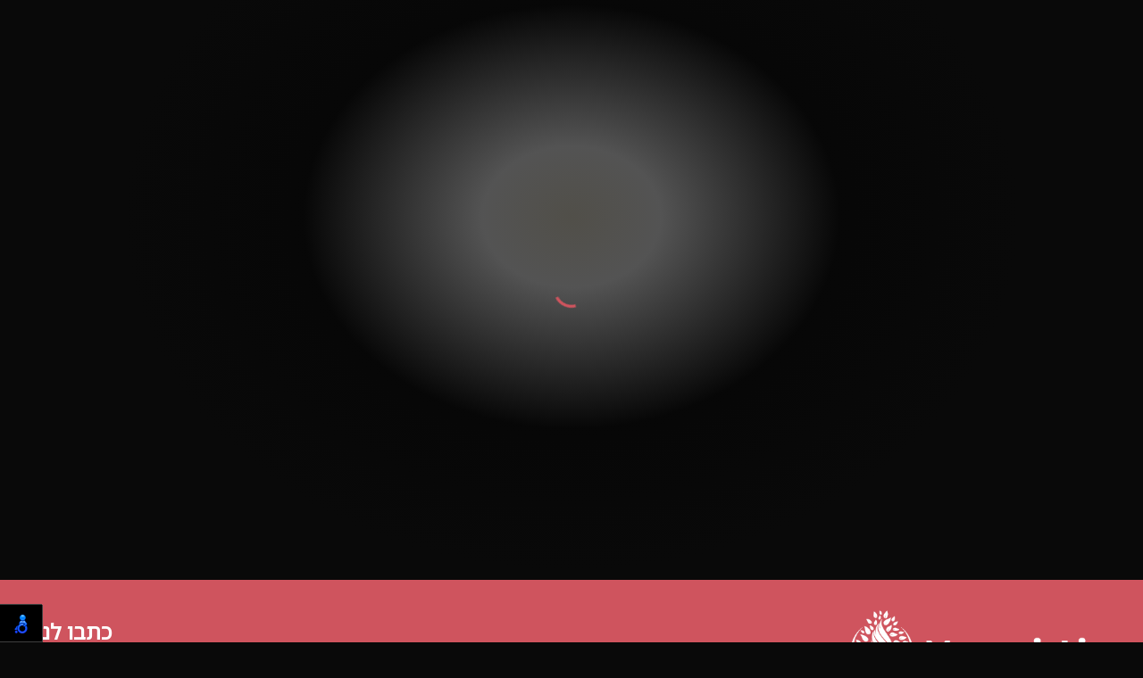

--- FILE ---
content_type: text/html; charset=utf-8
request_url: https://ironswords.info/he/Affiliations/battalion13/
body_size: 34510
content:
<!DOCTYPE html><html lang="en"><head><meta charSet="utf-8"/><meta name="viewport" content="width=device-width"/><link rel="icon" id="favicon" type="image/png" href="/logo/ironswords/full-logo.png"/><title id="title">חרבות ברזל</title><meta name="title" content="האתר להנצחת הנופלים והנרצחים במלחמת חרבות ברזל"/><meta property="og:title" content="האתר להנצחת הנופלים והנרצחים במלחמת חרבות ברזל"/><meta property="twitter:title" content="האתר להנצחת הנופלים והנרצחים במלחמת חרבות ברזל"/><meta name="description" content="אתר זה מרכז דפי ההנצחה של חללי כוחות הביטחון, אזרחים הרוגי ונרצחי המלחמה במהלך מלחמת חרבות ברזל. ניתן לעדכן ולהוסיף דפי הנצחה בתמונות, סיפורי חיים ועוד. לצפייה &gt;&gt;"/><meta property="og:description" content="אתר זה מרכז דפי ההנצחה של חללי כוחות הביטחון, אזרחים הרוגי ונרצחי המלחמה במהלך מלחמת חרבות ברזל. ניתן לעדכן ולהוסיף דפי הנצחה בתמונות, סיפורי חיים ועוד. לצפייה &gt;&gt;"/><meta property="twitter:description" content="אתר זה מרכז דפי ההנצחה של חללי כוחות הביטחון, אזרחים הרוגי ונרצחי המלחמה במהלך מלחמת חרבות ברזל. ניתן לעדכן ולהוסיף דפי הנצחה בתמונות, סיפורי חיים ועוד. לצפייה &gt;&gt;"/><link rel="icon" id="favicon" type="image/png" href="/logo/ironswords/full-logo.png"/><meta property="og:image" content="/logo/ironswords/full-logo.png"/><meta property="twitter:image" content="/logo/ironswords/full-logo.png"/><meta property="og:type" content="website"/><meta name="next-head-count" content="14"/><meta charSet="UTF-8"/><meta name="viewport" content="width=device-width, user-scalable=no"/><meta property="fb:app_id" content="6167308190012041"/><meta name="google-site-verification" content="NH6U7icbTYmqNE007Q3ackGtUWnzFXDYTnLpFoUluMw"/><link rel="preconnect" href="https://fonts.gstatic.com" crossorigin /><link data-next-font="" rel="preconnect" href="/" crossorigin="anonymous"/><link rel="preload" href="/_next/static/css/3443b36cf37ee003.css" as="style"/><link rel="stylesheet" href="/_next/static/css/3443b36cf37ee003.css" data-n-g=""/><noscript data-n-css=""></noscript><script defer="" nomodule="" src="/_next/static/chunks/polyfills-c67a75d1b6f99dc8.js"></script><script src="https://maps.googleapis.com/maps/api/js?v=3&amp;key=AIzaSyBP_Riff0RHVuhaxFWIZMkUS2KY1EVtVdk&amp;sensor=false&amp;libraries=places" defer="" data-nscript="beforeInteractive"></script><script src="/_next/static/chunks/webpack-dac6e0690efcbc60.js" defer=""></script><script src="/_next/static/chunks/framework-7e58418f45871195.js" defer=""></script><script src="/_next/static/chunks/main-9086c37bb9a32915.js" defer=""></script><script src="/_next/static/chunks/pages/_app-bd8ef5416d4c79e9.js" defer=""></script><script src="/_next/static/chunks/pages/Affiliations/%5BaffiliationId%5D-15cd3b6c43fc95c1.js" defer=""></script><script src="/_next/static/Cx6venq9HFbOm3I8odYnD/_buildManifest.js" defer=""></script><script src="/_next/static/Cx6venq9HFbOm3I8odYnD/_ssgManifest.js" defer=""></script><style data-href="https://fonts.googleapis.com/css?family=Noto+Sans+Hebrew&display=swap">@font-face{font-family:'Noto Sans Hebrew';font-style:normal;font-weight:400;font-stretch:normal;font-display:swap;src:url(https://fonts.gstatic.com/l/font?kit=or3HQ7v33eiDljA1IufXTtVf7V6RvEEdhQlk0LlGxCyaeNKYZC0sqk3xXGiXd4qdpShi&skey=2dca3e9dc954f0e4&v=v50) format('woff')}@font-face{font-family:'Noto Sans Hebrew';font-style:normal;font-weight:400;font-stretch:100%;font-display:swap;src:url(https://fonts.gstatic.com/l/font?kit=or3HQ7v33eiDljA1IufXTtVf7V6RvEEdhQlk0LlGxCyaeNKYZC0sqk3xXGiXd4qdqChilO5B26IsCZQ&skey=2dca3e9dc954f0e4&v=v50) format('woff');unicode-range:U+0460-052F,U+1C80-1C8A,U+20B4,U+2DE0-2DFF,U+A640-A69F,U+FE2E-FE2F}@font-face{font-family:'Noto Sans Hebrew';font-style:normal;font-weight:400;font-stretch:100%;font-display:swap;src:url(https://fonts.gstatic.com/l/font?kit=or3HQ7v33eiDljA1IufXTtVf7V6RvEEdhQlk0LlGxCyaeNKYZC0sqk3xXGiXd4qdqShilO5B26IsCZQ&skey=2dca3e9dc954f0e4&v=v50) format('woff');unicode-range:U+1F00-1FFF}@font-face{font-family:'Noto Sans Hebrew';font-style:normal;font-weight:400;font-stretch:100%;font-display:swap;src:url(https://fonts.gstatic.com/l/font?kit=or3HQ7v33eiDljA1IufXTtVf7V6RvEEdhQlk0LlGxCyaeNKYZC0sqk3xXGiXd4qdpyhilO5B26IsCZQ&skey=2dca3e9dc954f0e4&v=v50) format('woff');unicode-range:U+0307-0308,U+0590-05FF,U+200C-2010,U+20AA,U+25CC,U+FB1D-FB4F}@font-face{font-family:'Noto Sans Hebrew';font-style:normal;font-weight:400;font-stretch:100%;font-display:swap;src:url(https://fonts.gstatic.com/l/font?kit=or3HQ7v33eiDljA1IufXTtVf7V6RvEEdhQlk0LlGxCyaeNKYZC0sqk3xXGiXd4qdqyhilO5B26IsCZQ&skey=2dca3e9dc954f0e4&v=v50) format('woff');unicode-range:U+0100-02BA,U+02BD-02C5,U+02C7-02CC,U+02CE-02D7,U+02DD-02FF,U+0304,U+0308,U+0329,U+1D00-1DBF,U+1E00-1E9F,U+1EF2-1EFF,U+2020,U+20A0-20AB,U+20AD-20C0,U+2113,U+2C60-2C7F,U+A720-A7FF}@font-face{font-family:'Noto Sans Hebrew';font-style:normal;font-weight:400;font-stretch:100%;font-display:swap;src:url(https://fonts.gstatic.com/l/font?kit=or3HQ7v33eiDljA1IufXTtVf7V6RvEEdhQlk0LlGxCyaeNKYZC0sqk3xXGiXd4qdpShilO5B26Is&skey=2dca3e9dc954f0e4&v=v50) format('woff');unicode-range:U+0000-00FF,U+0131,U+0152-0153,U+02BB-02BC,U+02C6,U+02DA,U+02DC,U+0304,U+0308,U+0329,U+2000-206F,U+20AC,U+2122,U+2191,U+2193,U+2212,U+2215,U+FEFF,U+FFFD}</style><style data-href="https://fonts.googleapis.com/css?family=Dancing+Script&display=swap">@font-face{font-family:'Dancing Script';font-style:normal;font-weight:400;font-display:swap;src:url(https://fonts.gstatic.com/l/font?kit=If2cXTr6YS-zF4S-kcSWSVi_sxjsohD9F50Ruu7BMSo3Sup6&skey=c89f400061e5d0a8&v=v29) format('woff')}@font-face{font-family:'Dancing Script';font-style:normal;font-weight:400;font-display:swap;src:url(https://fonts.gstatic.com/l/font?kit=If2cXTr6YS-zF4S-kcSWSVi_sxjsohD9F50Ruu7BMSo3Rep6hNX6plRPjLo&skey=c89f400061e5d0a8&v=v29) format('woff');unicode-range:U+0102-0103,U+0110-0111,U+0128-0129,U+0168-0169,U+01A0-01A1,U+01AF-01B0,U+0300-0301,U+0303-0304,U+0308-0309,U+0323,U+0329,U+1EA0-1EF9,U+20AB}@font-face{font-family:'Dancing Script';font-style:normal;font-weight:400;font-display:swap;src:url(https://fonts.gstatic.com/l/font?kit=If2cXTr6YS-zF4S-kcSWSVi_sxjsohD9F50Ruu7BMSo3ROp6hNX6plRPjLo&skey=c89f400061e5d0a8&v=v29) format('woff');unicode-range:U+0100-02BA,U+02BD-02C5,U+02C7-02CC,U+02CE-02D7,U+02DD-02FF,U+0304,U+0308,U+0329,U+1D00-1DBF,U+1E00-1E9F,U+1EF2-1EFF,U+2020,U+20A0-20AB,U+20AD-20C0,U+2113,U+2C60-2C7F,U+A720-A7FF}@font-face{font-family:'Dancing Script';font-style:normal;font-weight:400;font-display:swap;src:url(https://fonts.gstatic.com/l/font?kit=If2cXTr6YS-zF4S-kcSWSVi_sxjsohD9F50Ruu7BMSo3Sup6hNX6plRP&skey=c89f400061e5d0a8&v=v29) format('woff');unicode-range:U+0000-00FF,U+0131,U+0152-0153,U+02BB-02BC,U+02C6,U+02DA,U+02DC,U+0304,U+0308,U+0329,U+2000-206F,U+20AC,U+2122,U+2191,U+2193,U+2212,U+2215,U+FEFF,U+FFFD}</style></head><body><div id="__next"><style data-emotion="rtl-mui-global 1e3zz25">html{-webkit-font-smoothing:antialiased;-moz-osx-font-smoothing:grayscale;box-sizing:border-box;-webkit-text-size-adjust:100%;}*,*::before,*::after{box-sizing:inherit;}strong,b{font-weight:700;}body{margin:0;color:rgba(0, 0, 0, 0.87);font-family:Noto Sans Hebrew;font-weight:400;font-size:0.8571428571428571rem;line-height:1.5;background-color:#090909;}@media print{body{background-color:#fff;}}body::backdrop{background-color:#090909;}</style><!--$--><style data-emotion="rtl-mui 7ogt45">.rtl-mui-7ogt45{overflow-x:hidden;overflow-y:auto;}</style><div class="MuiBox-root rtl-mui-7ogt45"><style data-emotion="rtl-mui i2yhop">.rtl-mui-i2yhop{-webkit-flex:1;-ms-flex:1;flex:1;display:-webkit-box;display:-webkit-flex;display:-ms-flexbox;display:flex;-webkit-flex-direction:column;-ms-flex-direction:column;flex-direction:column;background:radial-gradient(39.1% 60.9% at 50% 37.39%, rgba(247, 241, 221, 0.30) 0%, rgba(255, 255, 255, 0.30) 20%, rgba(0, 0, 0, 0.24), #090909 100%);-webkit-align-items:center;-webkit-box-align:center;-ms-flex-align:center;align-items:center;-webkit-box-pack:center;-ms-flex-pack:center;-webkit-justify-content:center;justify-content:center;min-height:calc(100vh - 70px);}</style><main class="MuiBox-root rtl-mui-i2yhop"><style data-emotion="rtl-mui 1gznfid animation-61bdi0">.rtl-mui-1gznfid{display:inline-block;color:#CF545E;-webkit-animation:animation-61bdi0 1.4s linear infinite;animation:animation-61bdi0 1.4s linear infinite;}@-webkit-keyframes animation-61bdi0{0%{-webkit-transform:rotate(0deg);-moz-transform:rotate(0deg);-ms-transform:rotate(0deg);transform:rotate(0deg);}100%{-webkit-transform:rotate(360deg);-moz-transform:rotate(360deg);-ms-transform:rotate(360deg);transform:rotate(360deg);}}@keyframes animation-61bdi0{0%{transform:rotate(0deg);}100%{transform:rotate(360deg);}}</style><span class="MuiCircularProgress-root MuiCircularProgress-indeterminate MuiCircularProgress-colorPrimary rtl-mui-1gznfid" style="width:40px;height:40px" role="progressbar"><style data-emotion="rtl-mui 13o7eu2">.rtl-mui-13o7eu2{display:block;}</style><svg class="MuiCircularProgress-svg rtl-mui-13o7eu2" viewBox="22 22 44 44"><style data-emotion="rtl-mui 14891ef animation-1p2h4ri">.rtl-mui-14891ef{stroke:currentColor;stroke-dasharray:80px,200px;stroke-dashoffset:0;-webkit-animation:animation-1p2h4ri 1.4s ease-in-out infinite;animation:animation-1p2h4ri 1.4s ease-in-out infinite;}@-webkit-keyframes animation-1p2h4ri{0%{stroke-dasharray:1px,200px;stroke-dashoffset:0;}50%{stroke-dasharray:100px,200px;stroke-dashoffset:-15px;}100%{stroke-dasharray:100px,200px;stroke-dashoffset:-125px;}}@keyframes animation-1p2h4ri{0%{stroke-dasharray:1px,200px;stroke-dashoffset:0;}50%{stroke-dasharray:100px,200px;stroke-dashoffset:-15px;}100%{stroke-dasharray:100px,200px;stroke-dashoffset:-125px;}}</style><circle class="MuiCircularProgress-circle MuiCircularProgress-circleIndeterminate rtl-mui-14891ef" cx="44" cy="44" r="20.2" fill="none" stroke-width="3.6"></circle></svg></span></main><style data-emotion="rtl-mui 9mek25">.rtl-mui-9mek25{background:#CF545E;width:100%;display:-webkit-box;display:-webkit-flex;display:-ms-flexbox;display:flex;-webkit-box-pack:justify;-webkit-justify-content:space-between;justify-content:space-between;-webkit-align-items:center;-webkit-box-align:center;-ms-flex-align:center;align-items:center;padding:20px;gap:20px;text-align:center;color:#fff;bottom:0;z-index:-2;}@media (min-width:0px){.rtl-mui-9mek25{-webkit-flex-direction:column;-ms-flex-direction:column;flex-direction:column;}}@media (min-width:700px){.rtl-mui-9mek25{-webkit-flex-direction:row;-ms-flex-direction:row;flex-direction:row;}}</style><footer class="MuiBox-root rtl-mui-9mek25"><style data-emotion="rtl-mui 1ke10kq">.rtl-mui-1ke10kq{width:36vw;-webkit-flex-direction:row;-ms-flex-direction:row;flex-direction:row;-webkit-box-flex-wrap:wrap;-webkit-flex-wrap:wrap;-ms-flex-wrap:wrap;flex-wrap:wrap;padding:20px;gap:10px;height:-webkit-fit-content;height:-moz-fit-content;height:fit-content;}@media (min-width:0px){.rtl-mui-1ke10kq{display:none;}}@media (min-width:700px){.rtl-mui-1ke10kq{display:-webkit-box;display:-webkit-flex;display:-ms-flexbox;display:flex;}}</style><div class="MuiBox-root rtl-mui-1ke10kq"><style data-emotion="rtl-mui yhs0k8">.rtl-mui-yhs0k8{margin:0;font-family:Noto Sans Hebrew;font-weight:400;font-size:0.8571428571428571rem;line-height:1.5;font-weight:700;font-size:24px;-webkit-flex:1 1 100%;-ms-flex:1 1 100%;flex:1 1 100%;text-align:start;}</style><p class="MuiTypography-root MuiTypography-body1 rtl-mui-yhs0k8">כתבו לנו</p><style data-emotion="rtl-mui 1h31xxd">.rtl-mui-1h31xxd{display:-webkit-inline-box;display:-webkit-inline-flex;display:-ms-inline-flexbox;display:inline-flex;-webkit-flex-direction:column;-ms-flex-direction:column;flex-direction:column;position:relative;min-width:0;padding:0;margin:0;border:0;vertical-align:top;-webkit-flex:1 1 60px;-ms-flex:1 1 60px;flex:1 1 60px;}</style><div class="MuiFormControl-root rtl-mui-1h31xxd"><style data-emotion="rtl-mui-global 1prfaxn">@-webkit-keyframes mui-auto-fill{from{display:block;}}@keyframes mui-auto-fill{from{display:block;}}@-webkit-keyframes mui-auto-fill-cancel{from{display:block;}}@keyframes mui-auto-fill-cancel{from{display:block;}}</style><style data-emotion="rtl-mui 7md8uf">.rtl-mui-7md8uf{font-family:Noto Sans Hebrew;font-weight:400;font-size:0.8571428571428571rem;line-height:1.4375em;color:rgba(0, 0, 0, 0.87);box-sizing:border-box;position:relative;cursor:text;display:-webkit-inline-box;display:-webkit-inline-flex;display:-ms-inline-flexbox;display:inline-flex;-webkit-align-items:center;-webkit-box-align:center;-ms-flex-align:center;align-items:center;position:relative;border-radius:4px;border-radius:12px;color:info!important;background:#fff;}.rtl-mui-7md8uf.Mui-disabled{color:rgba(0, 0, 0, 0.38);cursor:default;}.rtl-mui-7md8uf:hover .MuiOutlinedInput-notchedOutline{border-color:rgba(0, 0, 0, 0.87);}@media (hover: none){.rtl-mui-7md8uf:hover .MuiOutlinedInput-notchedOutline{border-color:rgba(0, 0, 0, 0.23);}}.rtl-mui-7md8uf.Mui-focused .MuiOutlinedInput-notchedOutline{border-color:#fff;border-width:2px;}.rtl-mui-7md8uf.Mui-error .MuiOutlinedInput-notchedOutline{border-color:#ef5350;}.rtl-mui-7md8uf.Mui-disabled .MuiOutlinedInput-notchedOutline{border-color:rgba(0, 0, 0, 0.26);}.rtl-mui-7md8uf fieldset{border-color:transparent!important;}</style><div class="MuiInputBase-root MuiOutlinedInput-root MuiInputBase-colorSecondary MuiInputBase-formControl rtl-mui-7md8uf"><style data-emotion="rtl-mui 1pog434">.rtl-mui-1pog434{font:inherit;letter-spacing:inherit;color:currentColor;padding:4px 0 5px;border:0;box-sizing:content-box;background:none;height:1.4375em;margin:0;-webkit-tap-highlight-color:transparent;display:block;min-width:0;width:100%;-webkit-animation-name:mui-auto-fill-cancel;animation-name:mui-auto-fill-cancel;-webkit-animation-duration:10ms;animation-duration:10ms;padding:16.5px 14px;}.rtl-mui-1pog434::-webkit-input-placeholder{color:currentColor;opacity:0.42;-webkit-transition:opacity 200ms cubic-bezier(0.4, 0, 0.2, 1) 0ms;transition:opacity 200ms cubic-bezier(0.4, 0, 0.2, 1) 0ms;}.rtl-mui-1pog434::-moz-placeholder{color:currentColor;opacity:0.42;-webkit-transition:opacity 200ms cubic-bezier(0.4, 0, 0.2, 1) 0ms;transition:opacity 200ms cubic-bezier(0.4, 0, 0.2, 1) 0ms;}.rtl-mui-1pog434:-ms-input-placeholder{color:currentColor;opacity:0.42;-webkit-transition:opacity 200ms cubic-bezier(0.4, 0, 0.2, 1) 0ms;transition:opacity 200ms cubic-bezier(0.4, 0, 0.2, 1) 0ms;}.rtl-mui-1pog434::-ms-input-placeholder{color:currentColor;opacity:0.42;-webkit-transition:opacity 200ms cubic-bezier(0.4, 0, 0.2, 1) 0ms;transition:opacity 200ms cubic-bezier(0.4, 0, 0.2, 1) 0ms;}.rtl-mui-1pog434:focus{outline:0;}.rtl-mui-1pog434:invalid{box-shadow:none;}.rtl-mui-1pog434::-webkit-search-decoration{-webkit-appearance:none;}label[data-shrink=false]+.MuiInputBase-formControl .rtl-mui-1pog434::-webkit-input-placeholder{opacity:0!important;}label[data-shrink=false]+.MuiInputBase-formControl .rtl-mui-1pog434::-moz-placeholder{opacity:0!important;}label[data-shrink=false]+.MuiInputBase-formControl .rtl-mui-1pog434:-ms-input-placeholder{opacity:0!important;}label[data-shrink=false]+.MuiInputBase-formControl .rtl-mui-1pog434::-ms-input-placeholder{opacity:0!important;}label[data-shrink=false]+.MuiInputBase-formControl .rtl-mui-1pog434:focus::-webkit-input-placeholder{opacity:0.42;}label[data-shrink=false]+.MuiInputBase-formControl .rtl-mui-1pog434:focus::-moz-placeholder{opacity:0.42;}label[data-shrink=false]+.MuiInputBase-formControl .rtl-mui-1pog434:focus:-ms-input-placeholder{opacity:0.42;}label[data-shrink=false]+.MuiInputBase-formControl .rtl-mui-1pog434:focus::-ms-input-placeholder{opacity:0.42;}.rtl-mui-1pog434.Mui-disabled{opacity:1;-webkit-text-fill-color:rgba(0, 0, 0, 0.38);}.rtl-mui-1pog434:-webkit-autofill{-webkit-animation-duration:5000s;animation-duration:5000s;-webkit-animation-name:mui-auto-fill;animation-name:mui-auto-fill;}.rtl-mui-1pog434:-webkit-autofill{border-radius:inherit;}</style><input aria-invalid="false" autoComplete="name" placeholder="שם מלא" type="name" class="MuiInputBase-input MuiOutlinedInput-input rtl-mui-1pog434" value=""/><style data-emotion="rtl-mui 19w1uun">.rtl-mui-19w1uun{border-color:rgba(0, 0, 0, 0.23);}</style><style data-emotion="rtl-mui igs3ac">.rtl-mui-igs3ac{text-align:right;position:absolute;bottom:0;left:0;top:-5px;right:0;margin:0;padding:0 8px;pointer-events:none;border-radius:inherit;border-style:solid;border-width:1px;overflow:hidden;min-width:0%;border-color:rgba(0, 0, 0, 0.23);}</style><fieldset aria-hidden="true" class="MuiOutlinedInput-notchedOutline rtl-mui-igs3ac"><style data-emotion="rtl-mui ihdtdm">.rtl-mui-ihdtdm{float:unset;width:auto;overflow:hidden;padding:0;line-height:11px;-webkit-transition:width 150ms cubic-bezier(0.0, 0, 0.2, 1) 0ms;transition:width 150ms cubic-bezier(0.0, 0, 0.2, 1) 0ms;}</style><legend class="rtl-mui-ihdtdm"><span class="notranslate">​</span></legend></fieldset></div></div><style data-emotion="rtl-mui 1t8shzt">.rtl-mui-1t8shzt{display:-webkit-inline-box;display:-webkit-inline-flex;display:-ms-inline-flexbox;display:inline-flex;-webkit-flex-direction:column;-ms-flex-direction:column;flex-direction:column;position:relative;min-width:0;padding:0;margin:0;border:0;vertical-align:top;-webkit-flex:1 1 120px;-ms-flex:1 1 120px;flex:1 1 120px;}</style><div class="MuiFormControl-root rtl-mui-1t8shzt"><style data-emotion="rtl-mui-global 1prfaxn">@-webkit-keyframes mui-auto-fill{from{display:block;}}@keyframes mui-auto-fill{from{display:block;}}@-webkit-keyframes mui-auto-fill-cancel{from{display:block;}}@keyframes mui-auto-fill-cancel{from{display:block;}}</style><div class="MuiInputBase-root MuiOutlinedInput-root MuiInputBase-colorSecondary MuiInputBase-formControl rtl-mui-7md8uf"><input aria-invalid="false" autoComplete="email" placeholder="דואר אלקטרוני" type="email" class="MuiInputBase-input MuiOutlinedInput-input rtl-mui-1pog434" value=""/><fieldset aria-hidden="true" class="MuiOutlinedInput-notchedOutline rtl-mui-igs3ac"><legend class="rtl-mui-ihdtdm"><span class="notranslate">​</span></legend></fieldset></div></div><div class="MuiFormControl-root rtl-mui-1h31xxd"><style data-emotion="rtl-mui-global 1prfaxn">@-webkit-keyframes mui-auto-fill{from{display:block;}}@keyframes mui-auto-fill{from{display:block;}}@-webkit-keyframes mui-auto-fill-cancel{from{display:block;}}@keyframes mui-auto-fill-cancel{from{display:block;}}</style><div class="MuiInputBase-root MuiOutlinedInput-root MuiInputBase-colorSecondary MuiInputBase-formControl rtl-mui-7md8uf"><input aria-invalid="false" placeholder="נושא" type="text" class="MuiInputBase-input MuiOutlinedInput-input rtl-mui-1pog434" value=""/><fieldset aria-hidden="true" class="MuiOutlinedInput-notchedOutline rtl-mui-igs3ac"><legend class="rtl-mui-ihdtdm"><span class="notranslate">​</span></legend></fieldset></div></div><style data-emotion="rtl-mui 17kkq12">.rtl-mui-17kkq12{display:-webkit-inline-box;display:-webkit-inline-flex;display:-ms-inline-flexbox;display:inline-flex;-webkit-flex-direction:column;-ms-flex-direction:column;flex-direction:column;position:relative;min-width:0;padding:0;margin:0;border:0;vertical-align:top;-webkit-flex:1 1 100%;-ms-flex:1 1 100%;flex:1 1 100%;}</style><div class="MuiFormControl-root rtl-mui-17kkq12"><style data-emotion="rtl-mui-global 1prfaxn">@-webkit-keyframes mui-auto-fill{from{display:block;}}@keyframes mui-auto-fill{from{display:block;}}@-webkit-keyframes mui-auto-fill-cancel{from{display:block;}}@keyframes mui-auto-fill-cancel{from{display:block;}}</style><style data-emotion="rtl-mui 4dvjye">.rtl-mui-4dvjye{font-family:Noto Sans Hebrew;font-weight:400;font-size:0.8571428571428571rem;line-height:1.4375em;color:rgba(0, 0, 0, 0.87);box-sizing:border-box;position:relative;cursor:text;display:-webkit-inline-box;display:-webkit-inline-flex;display:-ms-inline-flexbox;display:inline-flex;-webkit-align-items:center;-webkit-box-align:center;-ms-flex-align:center;align-items:center;padding:4px 0 5px;position:relative;border-radius:4px;padding:16.5px 14px;border-radius:12px;color:info!important;background:#fff;}.rtl-mui-4dvjye.Mui-disabled{color:rgba(0, 0, 0, 0.38);cursor:default;}.rtl-mui-4dvjye:hover .MuiOutlinedInput-notchedOutline{border-color:rgba(0, 0, 0, 0.87);}@media (hover: none){.rtl-mui-4dvjye:hover .MuiOutlinedInput-notchedOutline{border-color:rgba(0, 0, 0, 0.23);}}.rtl-mui-4dvjye.Mui-focused .MuiOutlinedInput-notchedOutline{border-color:#fff;border-width:2px;}.rtl-mui-4dvjye.Mui-error .MuiOutlinedInput-notchedOutline{border-color:#ef5350;}.rtl-mui-4dvjye.Mui-disabled .MuiOutlinedInput-notchedOutline{border-color:rgba(0, 0, 0, 0.26);}.rtl-mui-4dvjye fieldset{border-color:transparent!important;}</style><div class="MuiInputBase-root MuiOutlinedInput-root MuiInputBase-colorSecondary MuiInputBase-formControl MuiInputBase-multiline rtl-mui-4dvjye"><style data-emotion="rtl-mui 1vtaw6t">.rtl-mui-1vtaw6t{font:inherit;letter-spacing:inherit;color:currentColor;padding:0;border:0;box-sizing:content-box;background:none;height:auto;margin:0;-webkit-tap-highlight-color:transparent;display:block;min-width:0;width:100%;-webkit-animation-name:mui-auto-fill-cancel;animation-name:mui-auto-fill-cancel;-webkit-animation-duration:10ms;animation-duration:10ms;resize:none;padding-top:0;padding:0;}.rtl-mui-1vtaw6t::-webkit-input-placeholder{color:currentColor;opacity:0.42;-webkit-transition:opacity 200ms cubic-bezier(0.4, 0, 0.2, 1) 0ms;transition:opacity 200ms cubic-bezier(0.4, 0, 0.2, 1) 0ms;}.rtl-mui-1vtaw6t::-moz-placeholder{color:currentColor;opacity:0.42;-webkit-transition:opacity 200ms cubic-bezier(0.4, 0, 0.2, 1) 0ms;transition:opacity 200ms cubic-bezier(0.4, 0, 0.2, 1) 0ms;}.rtl-mui-1vtaw6t:-ms-input-placeholder{color:currentColor;opacity:0.42;-webkit-transition:opacity 200ms cubic-bezier(0.4, 0, 0.2, 1) 0ms;transition:opacity 200ms cubic-bezier(0.4, 0, 0.2, 1) 0ms;}.rtl-mui-1vtaw6t::-ms-input-placeholder{color:currentColor;opacity:0.42;-webkit-transition:opacity 200ms cubic-bezier(0.4, 0, 0.2, 1) 0ms;transition:opacity 200ms cubic-bezier(0.4, 0, 0.2, 1) 0ms;}.rtl-mui-1vtaw6t:focus{outline:0;}.rtl-mui-1vtaw6t:invalid{box-shadow:none;}.rtl-mui-1vtaw6t::-webkit-search-decoration{-webkit-appearance:none;}label[data-shrink=false]+.MuiInputBase-formControl .rtl-mui-1vtaw6t::-webkit-input-placeholder{opacity:0!important;}label[data-shrink=false]+.MuiInputBase-formControl .rtl-mui-1vtaw6t::-moz-placeholder{opacity:0!important;}label[data-shrink=false]+.MuiInputBase-formControl .rtl-mui-1vtaw6t:-ms-input-placeholder{opacity:0!important;}label[data-shrink=false]+.MuiInputBase-formControl .rtl-mui-1vtaw6t::-ms-input-placeholder{opacity:0!important;}label[data-shrink=false]+.MuiInputBase-formControl .rtl-mui-1vtaw6t:focus::-webkit-input-placeholder{opacity:0.42;}label[data-shrink=false]+.MuiInputBase-formControl .rtl-mui-1vtaw6t:focus::-moz-placeholder{opacity:0.42;}label[data-shrink=false]+.MuiInputBase-formControl .rtl-mui-1vtaw6t:focus:-ms-input-placeholder{opacity:0.42;}label[data-shrink=false]+.MuiInputBase-formControl .rtl-mui-1vtaw6t:focus::-ms-input-placeholder{opacity:0.42;}.rtl-mui-1vtaw6t.Mui-disabled{opacity:1;-webkit-text-fill-color:rgba(0, 0, 0, 0.38);}.rtl-mui-1vtaw6t:-webkit-autofill{-webkit-animation-duration:5000s;animation-duration:5000s;-webkit-animation-name:mui-auto-fill;animation-name:mui-auto-fill;}.rtl-mui-1vtaw6t:-webkit-autofill{border-radius:inherit;}</style><textarea aria-invalid="false" placeholder="הודעה" class="MuiInputBase-input MuiOutlinedInput-input MuiInputBase-inputMultiline rtl-mui-1vtaw6t"></textarea><textarea aria-hidden="true" class="MuiInputBase-input MuiOutlinedInput-input MuiInputBase-inputMultiline rtl-mui-1vtaw6t" readonly="" tabindex="-1" style="visibility:hidden;position:absolute;overflow:hidden;height:0;top:0;left:0;transform:translateZ(0);padding-top:0;padding-bottom:0"></textarea><fieldset aria-hidden="true" class="MuiOutlinedInput-notchedOutline rtl-mui-igs3ac"><legend class="rtl-mui-ihdtdm"><span class="notranslate">​</span></legend></fieldset></div></div><style data-emotion="rtl-mui k0bapq">.rtl-mui-k0bapq{-webkit-transition:background-color 250ms cubic-bezier(0.4, 0, 0.2, 1) 0ms,box-shadow 250ms cubic-bezier(0.4, 0, 0.2, 1) 0ms,border-color 250ms cubic-bezier(0.4, 0, 0.2, 1) 0ms;transition:background-color 250ms cubic-bezier(0.4, 0, 0.2, 1) 0ms,box-shadow 250ms cubic-bezier(0.4, 0, 0.2, 1) 0ms,border-color 250ms cubic-bezier(0.4, 0, 0.2, 1) 0ms;width:auto;}.rtl-mui-k0bapq .MuiLoadingButton-startIconLoadingStart,.rtl-mui-k0bapq .MuiLoadingButton-endIconLoadingEnd{-webkit-transition:opacity 250ms cubic-bezier(0.4, 0, 0.2, 1) 0ms;transition:opacity 250ms cubic-bezier(0.4, 0, 0.2, 1) 0ms;opacity:0;}.rtl-mui-k0bapq.MuiLoadingButton-loading{color:transparent;}</style><style data-emotion="rtl-mui geab1g">.rtl-mui-geab1g{font-family:Noto Sans Hebrew;font-weight:500;font-size:0.75rem;line-height:1.75;text-transform:uppercase;min-width:64px;padding:6px 16px;border-radius:4px;-webkit-transition:background-color 250ms cubic-bezier(0.4, 0, 0.2, 1) 0ms,box-shadow 250ms cubic-bezier(0.4, 0, 0.2, 1) 0ms,border-color 250ms cubic-bezier(0.4, 0, 0.2, 1) 0ms,color 250ms cubic-bezier(0.4, 0, 0.2, 1) 0ms;transition:background-color 250ms cubic-bezier(0.4, 0, 0.2, 1) 0ms,box-shadow 250ms cubic-bezier(0.4, 0, 0.2, 1) 0ms,border-color 250ms cubic-bezier(0.4, 0, 0.2, 1) 0ms,color 250ms cubic-bezier(0.4, 0, 0.2, 1) 0ms;color:#fff;background-color:#090909;box-shadow:0px 3px 1px -2px rgba(0,0,0,0.2),0px 2px 2px 0px rgba(0,0,0,0.14),0px 1px 5px 0px rgba(0,0,0,0.12);gap:8px;border-radius:12px;text-transform:none;box-shadow:0px 3px 1px -2px rgba(0,0,0,0.2),0px 2px 2px 0px rgba(0,0,0,0.14),0px 1px 5px 0px rgba(0,0,0,0.12)!important;background-color:rgba(224, 224, 224, 0.5)!important;color:#fff;padding:8px 32px;-webkit-transition:background-color 250ms cubic-bezier(0.4, 0, 0.2, 1) 0ms,box-shadow 250ms cubic-bezier(0.4, 0, 0.2, 1) 0ms,border-color 250ms cubic-bezier(0.4, 0, 0.2, 1) 0ms;transition:background-color 250ms cubic-bezier(0.4, 0, 0.2, 1) 0ms,box-shadow 250ms cubic-bezier(0.4, 0, 0.2, 1) 0ms,border-color 250ms cubic-bezier(0.4, 0, 0.2, 1) 0ms;width:auto;}.rtl-mui-geab1g:hover{-webkit-text-decoration:none;text-decoration:none;background-color:rgb(6, 6, 6);box-shadow:0px 2px 4px -1px rgba(0,0,0,0.2),0px 4px 5px 0px rgba(0,0,0,0.14),0px 1px 10px 0px rgba(0,0,0,0.12);}@media (hover: none){.rtl-mui-geab1g:hover{background-color:#090909;}}.rtl-mui-geab1g:active{box-shadow:0px 5px 5px -3px rgba(0,0,0,0.2),0px 8px 10px 1px rgba(0,0,0,0.14),0px 3px 14px 2px rgba(0,0,0,0.12);}.rtl-mui-geab1g.Mui-focusVisible{box-shadow:0px 3px 5px -1px rgba(0,0,0,0.2),0px 6px 10px 0px rgba(0,0,0,0.14),0px 1px 18px 0px rgba(0,0,0,0.12);}.rtl-mui-geab1g.Mui-disabled{color:rgba(0, 0, 0, 0.26);box-shadow:none;background-color:rgba(0, 0, 0, 0.12);}.rtl-mui-geab1g .MuiLoadingButton-startIconLoadingStart,.rtl-mui-geab1g .MuiLoadingButton-endIconLoadingEnd{-webkit-transition:opacity 250ms cubic-bezier(0.4, 0, 0.2, 1) 0ms;transition:opacity 250ms cubic-bezier(0.4, 0, 0.2, 1) 0ms;opacity:0;}.rtl-mui-geab1g.MuiLoadingButton-loading{color:transparent;}</style><style data-emotion="rtl-mui o1kpmg">.rtl-mui-o1kpmg{display:-webkit-inline-box;display:-webkit-inline-flex;display:-ms-inline-flexbox;display:inline-flex;-webkit-align-items:center;-webkit-box-align:center;-ms-flex-align:center;align-items:center;-webkit-box-pack:center;-ms-flex-pack:center;-webkit-justify-content:center;justify-content:center;position:relative;box-sizing:border-box;-webkit-tap-highlight-color:transparent;background-color:transparent;outline:0;border:0;margin:0;border-radius:0;padding:0;cursor:pointer;-webkit-user-select:none;-moz-user-select:none;-ms-user-select:none;user-select:none;vertical-align:middle;-moz-appearance:none;-webkit-appearance:none;-webkit-text-decoration:none;text-decoration:none;color:inherit;font-family:Noto Sans Hebrew;font-weight:500;font-size:0.75rem;line-height:1.75;text-transform:uppercase;min-width:64px;padding:6px 16px;border-radius:4px;-webkit-transition:background-color 250ms cubic-bezier(0.4, 0, 0.2, 1) 0ms,box-shadow 250ms cubic-bezier(0.4, 0, 0.2, 1) 0ms,border-color 250ms cubic-bezier(0.4, 0, 0.2, 1) 0ms,color 250ms cubic-bezier(0.4, 0, 0.2, 1) 0ms;transition:background-color 250ms cubic-bezier(0.4, 0, 0.2, 1) 0ms,box-shadow 250ms cubic-bezier(0.4, 0, 0.2, 1) 0ms,border-color 250ms cubic-bezier(0.4, 0, 0.2, 1) 0ms,color 250ms cubic-bezier(0.4, 0, 0.2, 1) 0ms;color:#fff;background-color:#090909;box-shadow:0px 3px 1px -2px rgba(0,0,0,0.2),0px 2px 2px 0px rgba(0,0,0,0.14),0px 1px 5px 0px rgba(0,0,0,0.12);gap:8px;border-radius:12px;text-transform:none;box-shadow:0px 3px 1px -2px rgba(0,0,0,0.2),0px 2px 2px 0px rgba(0,0,0,0.14),0px 1px 5px 0px rgba(0,0,0,0.12)!important;background-color:rgba(224, 224, 224, 0.5)!important;color:#fff;padding:8px 32px;-webkit-transition:background-color 250ms cubic-bezier(0.4, 0, 0.2, 1) 0ms,box-shadow 250ms cubic-bezier(0.4, 0, 0.2, 1) 0ms,border-color 250ms cubic-bezier(0.4, 0, 0.2, 1) 0ms;transition:background-color 250ms cubic-bezier(0.4, 0, 0.2, 1) 0ms,box-shadow 250ms cubic-bezier(0.4, 0, 0.2, 1) 0ms,border-color 250ms cubic-bezier(0.4, 0, 0.2, 1) 0ms;width:auto;}.rtl-mui-o1kpmg::-moz-focus-inner{border-style:none;}.rtl-mui-o1kpmg.Mui-disabled{pointer-events:none;cursor:default;}@media print{.rtl-mui-o1kpmg{-webkit-print-color-adjust:exact;color-adjust:exact;}}.rtl-mui-o1kpmg:hover{-webkit-text-decoration:none;text-decoration:none;background-color:rgb(6, 6, 6);box-shadow:0px 2px 4px -1px rgba(0,0,0,0.2),0px 4px 5px 0px rgba(0,0,0,0.14),0px 1px 10px 0px rgba(0,0,0,0.12);}@media (hover: none){.rtl-mui-o1kpmg:hover{background-color:#090909;}}.rtl-mui-o1kpmg:active{box-shadow:0px 5px 5px -3px rgba(0,0,0,0.2),0px 8px 10px 1px rgba(0,0,0,0.14),0px 3px 14px 2px rgba(0,0,0,0.12);}.rtl-mui-o1kpmg.Mui-focusVisible{box-shadow:0px 3px 5px -1px rgba(0,0,0,0.2),0px 6px 10px 0px rgba(0,0,0,0.14),0px 1px 18px 0px rgba(0,0,0,0.12);}.rtl-mui-o1kpmg.Mui-disabled{color:rgba(0, 0, 0, 0.26);box-shadow:none;background-color:rgba(0, 0, 0, 0.12);}.rtl-mui-o1kpmg .MuiLoadingButton-startIconLoadingStart,.rtl-mui-o1kpmg .MuiLoadingButton-endIconLoadingEnd{-webkit-transition:opacity 250ms cubic-bezier(0.4, 0, 0.2, 1) 0ms;transition:opacity 250ms cubic-bezier(0.4, 0, 0.2, 1) 0ms;opacity:0;}.rtl-mui-o1kpmg.MuiLoadingButton-loading{color:transparent;}</style><button class="MuiButtonBase-root MuiButton-root MuiLoadingButton-root MuiButton-contained MuiButton-containedInfo MuiButton-sizeMedium MuiButton-containedSizeMedium MuiButton-colorInfo Mui-disabled MuiButton-root MuiLoadingButton-root MuiButton-contained MuiButton-containedInfo MuiButton-sizeMedium MuiButton-containedSizeMedium MuiButton-colorInfo rtl-mui-o1kpmg" tabindex="-1" type="button" disabled="" id=":R6jal6:"><svg viewBox="0 0 24 24" style="width:18px;height:18px" role="presentation" class="mdi-icon"><path d="M22 5.5H9C7.9 5.5 7 6.4 7 7.5V16.5C7 17.61 7.9 18.5 9 18.5H22C23.11 18.5 24 17.61 24 16.5V7.5C24 6.4 23.11 5.5 22 5.5M22 16.5H9V9.17L15.5 12.5L22 9.17V16.5M15.5 10.81L9 7.5H22L15.5 10.81M5 16.5C5 16.67 5.03 16.83 5.05 17H1C.448 17 0 16.55 0 16S.448 15 1 15H5V16.5M3 7H5.05C5.03 7.17 5 7.33 5 7.5V9H3C2.45 9 2 8.55 2 8S2.45 7 3 7M1 12C1 11.45 1.45 11 2 11H5V13H2C1.45 13 1 12.55 1 12Z" style="fill:currentColor"></path></svg>שלח</button></div><style data-emotion="rtl-mui fdjaph">.rtl-mui-fdjaph{display:-webkit-box;display:-webkit-flex;display:-ms-flexbox;display:flex;-webkit-flex-direction:row;-ms-flex-direction:row;flex-direction:row;-webkit-box-pack:space-evenly;-ms-flex-pack:space-evenly;-webkit-justify-content:space-evenly;justify-content:space-evenly;}@media (min-width:0px){.rtl-mui-fdjaph{width:100%;}}@media (min-width:700px){.rtl-mui-fdjaph{width:auto;}}</style><div class="MuiBox-root rtl-mui-fdjaph"><style data-emotion="rtl-mui 19auwyl">.rtl-mui-19auwyl{display:-webkit-box;display:-webkit-flex;display:-ms-flexbox;display:flex;-webkit-flex-direction:column;-ms-flex-direction:column;flex-direction:column;padding:10px;gap:16px;text-align:start;}</style><div class="MuiBox-root rtl-mui-19auwyl"><style data-emotion="rtl-mui 1hue66z">.rtl-mui-1hue66z{margin:0;font-family:Noto Sans Hebrew;font-weight:400;font-size:0.8571428571428571rem;line-height:1.5;font-weight:700;font-size:20px;padding-bottom:4px;}</style><p class="MuiTypography-root MuiTypography-body1 rtl-mui-1hue66z">דפים</p><a href="/he/"><style data-emotion="rtl-mui owwl5w">.rtl-mui-owwl5w{margin:0;font-family:Noto Sans Hebrew;font-weight:400;font-size:0.8571428571428571rem;line-height:1.5;font-weight:400;font-size:16px;color:#fff;}</style><p class="MuiTypography-root MuiTypography-body1 rtl-mui-owwl5w">דף הבית</p></a><a href="/he/AboutUs/"><p class="MuiTypography-root MuiTypography-body1 rtl-mui-owwl5w">עלינו</p></a><a href="/he/ContactUs/"><p class="MuiTypography-root MuiTypography-body1 rtl-mui-owwl5w">צור קשר</p></a><a href="/he/Contributions/"><p class="MuiTypography-root MuiTypography-body1 rtl-mui-owwl5w">תרומות ותומכים</p></a><a href="/he/Terms/"><p class="MuiTypography-root MuiTypography-body1 rtl-mui-owwl5w">תנאי שימוש</p></a></div><div class="MuiBox-root rtl-mui-19auwyl"><p class="MuiTypography-root MuiTypography-body1 rtl-mui-1hue66z">תפריט</p><a href="/he/"><p class="MuiTypography-root MuiTypography-body1 rtl-mui-owwl5w">דפי חיים והנצחה</p></a><a href="/he/SelectType/"><p class="MuiTypography-root MuiTypography-body1 rtl-mui-owwl5w">סוג הדף שברצונך ליצור</p></a><a href="/he/DeceasedCard/"><p class="MuiTypography-root MuiTypography-body1 rtl-mui-owwl5w">דף הנצחה</p></a><a href="/he/LifeCard/"><p class="MuiTypography-root MuiTypography-body1 rtl-mui-owwl5w">דף חיים</p></a></div></div><style data-emotion="rtl-mui 19sbu6b">.rtl-mui-19sbu6b{display:-webkit-box;display:-webkit-flex;display:-ms-flexbox;display:flex;-webkit-flex-direction:column;-ms-flex-direction:column;flex-direction:column;gap:12px;-webkit-align-items:center;-webkit-box-align:center;-ms-flex-align:center;align-items:center;text-align:start;}@media (min-width:0px){.rtl-mui-19sbu6b{width:100%;}}@media (min-width:700px){.rtl-mui-19sbu6b{width:24vw;}}.rtl-mui-19sbu6b>img{-webkit-filter:brightness(10);filter:brightness(10);}@media (min-width:0px){.rtl-mui-19sbu6b>img{display:none;}}@media (min-width:700px){.rtl-mui-19sbu6b>img{display:block;}}</style><div class="MuiBox-root rtl-mui-19sbu6b"><img alt="full-logo" src="/logo/default/full-logo.png" width="110%"/><style data-emotion="rtl-mui 1en962t">.rtl-mui-1en962t{margin:0;font-family:Noto Sans Hebrew;font-weight:400;font-size:0.8571428571428571rem;line-height:1.5;text-align:center;font-size:14px;font-weight:400;}</style><p class="MuiTypography-root MuiTypography-body1 rtl-mui-1en962t">Memorialine  היא פלטפורמה חברתית דיגיטלית הנועדה לתעד ולשמר את המורשת של הפרט, המשפחה והקהילה.</p><style data-emotion="rtl-mui 1m0q7o5">.rtl-mui-1m0q7o5{display:-webkit-box;display:-webkit-flex;display:-ms-flexbox;display:flex;-webkit-flex-direction:row;-ms-flex-direction:row;flex-direction:row;gap:12px;padding-top:12px;padding-bottom:12px;}</style><div class="MuiBox-root rtl-mui-1m0q7o5"><style data-emotion="rtl-mui 6csxvz">.rtl-mui-6csxvz{text-align:center;-webkit-flex:0 0 auto;-ms-flex:0 0 auto;flex:0 0 auto;font-size:1.2857142857142856rem;padding:8px;border-radius:50%;overflow:visible;color:rgba(0, 0, 0, 0.54);-webkit-transition:background-color 150ms cubic-bezier(0.4, 0, 0.2, 1) 0ms;transition:background-color 150ms cubic-bezier(0.4, 0, 0.2, 1) 0ms;color:#fff;padding:0px;background:#fff;color:#090909;width:40px;height:40px;display:-webkit-box;display:-webkit-flex;display:-ms-flexbox;display:flex;-webkit-align-items:center;-webkit-box-align:center;-ms-flex-align:center;align-items:center;-webkit-box-pack:center;-ms-flex-pack:center;-webkit-justify-content:center;justify-content:center;}.rtl-mui-6csxvz:hover{background-color:rgba(0, 0, 0, 0.04);}@media (hover: none){.rtl-mui-6csxvz:hover{background-color:transparent;}}.rtl-mui-6csxvz:hover{background-color:rgba(255, 255, 255, 0.04);}@media (hover: none){.rtl-mui-6csxvz:hover{background-color:transparent;}}.rtl-mui-6csxvz.Mui-disabled{background-color:transparent;color:rgba(0, 0, 0, 0.26);}.rtl-mui-6csxvz:hover{background:#bdbdbd;}</style><style data-emotion="rtl-mui e5paeg">.rtl-mui-e5paeg{display:-webkit-inline-box;display:-webkit-inline-flex;display:-ms-inline-flexbox;display:inline-flex;-webkit-align-items:center;-webkit-box-align:center;-ms-flex-align:center;align-items:center;-webkit-box-pack:center;-ms-flex-pack:center;-webkit-justify-content:center;justify-content:center;position:relative;box-sizing:border-box;-webkit-tap-highlight-color:transparent;background-color:transparent;outline:0;border:0;margin:0;border-radius:0;padding:0;cursor:pointer;-webkit-user-select:none;-moz-user-select:none;-ms-user-select:none;user-select:none;vertical-align:middle;-moz-appearance:none;-webkit-appearance:none;-webkit-text-decoration:none;text-decoration:none;color:inherit;text-align:center;-webkit-flex:0 0 auto;-ms-flex:0 0 auto;flex:0 0 auto;font-size:1.2857142857142856rem;padding:8px;border-radius:50%;overflow:visible;color:rgba(0, 0, 0, 0.54);-webkit-transition:background-color 150ms cubic-bezier(0.4, 0, 0.2, 1) 0ms;transition:background-color 150ms cubic-bezier(0.4, 0, 0.2, 1) 0ms;color:#fff;padding:0px;background:#fff;color:#090909;width:40px;height:40px;display:-webkit-box;display:-webkit-flex;display:-ms-flexbox;display:flex;-webkit-align-items:center;-webkit-box-align:center;-ms-flex-align:center;align-items:center;-webkit-box-pack:center;-ms-flex-pack:center;-webkit-justify-content:center;justify-content:center;}.rtl-mui-e5paeg::-moz-focus-inner{border-style:none;}.rtl-mui-e5paeg.Mui-disabled{pointer-events:none;cursor:default;}@media print{.rtl-mui-e5paeg{-webkit-print-color-adjust:exact;color-adjust:exact;}}.rtl-mui-e5paeg:hover{background-color:rgba(0, 0, 0, 0.04);}@media (hover: none){.rtl-mui-e5paeg:hover{background-color:transparent;}}.rtl-mui-e5paeg:hover{background-color:rgba(255, 255, 255, 0.04);}@media (hover: none){.rtl-mui-e5paeg:hover{background-color:transparent;}}.rtl-mui-e5paeg.Mui-disabled{background-color:transparent;color:rgba(0, 0, 0, 0.26);}.rtl-mui-e5paeg:hover{background:#bdbdbd;}</style><a class="MuiButtonBase-root MuiIconButton-root MuiIconButton-colorSecondary MuiIconButton-sizeMedium rtl-mui-e5paeg" tabindex="0" target="_blank" href="https://t.me/+oGmyF9NDeNJhY2Rk"><img alt="telegram" loading="lazy" width="22" height="22" decoding="async" data-nimg="1" style="color:transparent" src="/icons/telegram.svg"/></a><a class="MuiButtonBase-root MuiIconButton-root MuiIconButton-colorSecondary MuiIconButton-sizeMedium rtl-mui-e5paeg" tabindex="0" target="_blank" href="https://twitter.com/DorotNextGen"><img alt="twitter" loading="lazy" width="22" height="22" decoding="async" data-nimg="1" style="color:transparent" src="/icons/twitter.svg"/></a><a class="MuiButtonBase-root MuiIconButton-root MuiIconButton-colorSecondary MuiIconButton-sizeMedium rtl-mui-e5paeg" tabindex="0" target="_blank" href="https://www.facebook.com/dorotmemorialneil/"><img alt="facebook" loading="lazy" width="22" height="22" decoding="async" data-nimg="1" style="color:transparent" src="/icons/facebook.svg"/></a></div></div></footer></div><!--/$--></div><script id="__NEXT_DATA__" type="application/json">{"props":{"pageProps":{"affiliationId":"battalion13","affiliationData":{"name":"battalion13","affiliationId":"battalion13","editors":["csSAuiJY8lWiuVMNhQE4kiyY1aw1"],"autoGenerate":true,"logoPath":"affiliations/battalion13","logo":"https://firebasestorage.googleapis.com/v0/b/memorialine-c0c0f.appspot.com/o/affiliations%2Fbattalion13?alt=media\u0026token=8a714dcc-552c-4107-bafe-49de008e561f","about":"על גדוד 13 גולני, המורשת, וסיפורי הגבורה, תוכלו לראות באתר שלהם בקישור הבא: https://www.golani13.org.il/\n","siteBelonging":"ironswords"},"_nextI18Next":{"initialI18nStore":{"he":{"common":{"metaTitle":"האתר להנצחת הנופלים והנרצחים במלחמת חרבות ברזל","metaDescription":"אתר זה מרכז דפי ההנצחה של חללי כוחות הביטחון, אזרחים הרוגי ונרצחי המלחמה במהלך מלחמת חרבות ברזל. ניתן לעדכן ולהוסיף דפי הנצחה בתמונות, סיפורי חיים ועוד. לצפייה \u003e\u003e","isRtl":true,"payment":"HEB","adapterLocale":"heIL","defaultCountry":"IL","language":"שפות","errorMessage":"עבר עלינו משהו, נסה שנית","messageSendSuccess":"ההודעה נשלחה בהצלחה","signUpSuccess":"אנו שמחים שהחלטתם להיות חלק מהמשפחה שלנו","comingSuccess":"אישור הגעה שלכם נקלט","pages":"דפים","gallery":"גלריה","pictures":"תמונות","videos":"סרטונים","solders":"חלליי המערכה","personalArea":"איזור אישי","menu":"תפריט","memorialine":"ממוריאליין","ironswords":"חרבות ברזל","ageDeclarationVideos":"צפו בסרטונים נוספים הדורשים הצהרת גיל","confirmYouOver18":"בדיקת גיל","over18":"אני מעל גיל 18","under18":"אני מתחת לגיל 18","welcome":"ברוכים הבאים","ironswordsTitle":"מלחמת חרבות ברזל - האתר להנצחת נרצחי והרוגי המלחמה\nורשמים ומידע משדות המלחמה.","ironswordsHomeTitle":"מלחמת חרבות ברזל","ironswordsHomeSubTitle":"האתר להנצחת הנופלים והנרצחים","ironswordsHomeSubTitleSmall":"רשמים ומידע משדות המלחמה\nלתעד, לשתף ולהנציח את החברים, הקרובים ובני משפחת החטופים והנעדרים\nואלו שנרצחו והם בליבנו לעד.","ironswordsUpdates":"עדכונים שוטפים","picturesGallery":"גלריית תמונות","videosGallery":"גלריית סרטונים","SoldersGallery":"אלה הנרצחים והחללים אשר קיפחו את חייהם במלחמה שהחלה במתקפת הפתע מעזה","ironswordsGalleryHamas":"אידיאולוגיה של חמאס","ironswordsGalleryHeroes":"גבורת צה\"ל","ironswordsGalleryInvasion":"הפלישה והטבח בעוטף עזה","ironswordsGalleryOpen":"לכל התמונות","ironswordsVideosOpen":"לכל הסרטונים","ironswordsSoldersTitle":"אלה הנרצחים והחללים אשר קיפחו את חייהם במלחמה שהחלה במתקפת הפתע מעזה","ironswordsSolders":"חללי כוחות הביטחון","ironswordsSoldersOpen":"לכל השמות","ironswordsWarMurdered":"אזרחים הרוגי ונרצחי המלחמה","ironswordsWarMurderedOpen":"לכל השמות","welcomeSub":"כבדו את יקיריכם ,ספרו את סיפורם, העלו ושתפו בתמונות ווידיאו, והזמינו בני משפחה וחברים להתייחד עם זיכרם","aboutUs":"עלינו","contactUs":"צור קשר","contactTo":"צור קשר עם","subject":"נושא","contactUsSubject":"דיגיטל ורשתות חברתיות\nשיווק דיגיטלי\nתיעוד סיפורי הרוגים נרצחים.\nתחזוקת אתר האינטרנט ופיתוח.","contactUsPlaceholder":"כתבו לנו, שתפו אותנו בסיפורים שאותם אתם רוצים לפרסם.\nשתפו תמונות של יקירכם.","contributions":"תרומות ותומכים","contributionsTitle":"בתחומים רבים ישראל היא מעצמה, ותרומתה לעולם רבה.\nאבל, אין לנו הישגים, בניצחון על התודעה של פשעי החמאס, והתפשטות האנטישמיות בעולם.\nמוסלמים רדיקליים מפרסמים חדשות מזויפות ועובדות שקריות, ובכל פעם אנחנו מוכיחים שהעובדות הם שקריות ומזוייפות,\nלמרות שאנו מראים את הזוועות של חמאס כפשע נגד האנושות, העולם אדיש. ונוטה להאמין לברברים הטרוריסטים מעזה ששרפו וטבחו אנשים בעודם בחיים.\nאיך דעת הקהל העולמית יכולה להיות תמיד נגדנו?\nלמה העולם נגדנו?\nמדוע, לאחר 75 שנה מאז השואה, צריך יהודי לחיות בפחד ולהסתיר את זהותו?\nמלחמת התודעה הזו דורשת משאבים כספיים לכלי התקשורת השונים בעולם. להסביר את זכותנו למדינה יהודית בישראל. ועל צדקת המלחמה שלנו בפשעי חמאס נגד ישראל.\nאנחנו לא יכולים לנצח במלחמה הזו בלי משאבים כספיים. לכן תרומתך חשובה לנו.\nהפעילות שלנו מתקיימת בכל הרשתות החברתיות, ולכן הקמנו את אתר הזה שמעבר למידע  הויזואלי הוא מכיל גם דפי הנצחה של חללי המלחמה, ונרצחיה.","contributionsWebSiteIncludesTitle":"האתר מכיל","contributionsWebSiteIncludes":"אפשרות הודעה על לוויה או אזכרה.\nיצירת דף הנצחה או דף חיים.\nאפשרות מידע ופרסום עולמי על המלחמה.\nייחודיות האתר","contributionsUniqueness":"ייחודיות האתר","contributionsUniquenessIs":"בדפי ההנצחה","contributionsUniquenessList":"תוכלו לעלות את סיפור החיים של ההרוג.\nתוכלו לפתוח דפי חיים גם לחטופים, וגם לפצועים ולבני משפחה וחברים.\nלשתף תמונות קטעי וידאו\nתוכלו לקבל תנחומים והספדים ולשתף תמונות\nתוכלו ליצור קשרים בין ההרוג לחבריו ובני משפחתו\nלקשר בין יחידות צה\"ל וישובים שונים על מנת ליצור קהילה משותפת.\nלכן אנו קוראים לכם לתמוך בפעילות שלנו, לתרום ולשתף בכל העולם כדי שננצח גם במלחמה הזו.","contributionsIsImportant":"תמיכתם חשובה לנו בעזרת תמיכתם נוכל","contributionsIsImportantList":"לשלם לערוצי המדיה השונים לפרסום בכל העולם .\nלשלם לאנשי תחזוקה ותפעול.\nלשלם לאבטחת האתר ואחסנתו באתרים מאובטחים.","forContributions":"לתרומה בתשלום מאובטח לחצו כאן","scanForContributions":"או סרוק לאיתור תרומות","phoneNumber":"מספר טלפון","hello":"שלום","signUp":"הרשם","signUpTitle":"הרשמה לאתר","addProfilePhoto":"הגדרת תמונת פרופיל","FName":"שם פרטי","MName":"שם אמצעי","LName":"שם משפחה","country":"מדינה","birthPlace":"מקום לידה","livingPlace":"מקום מגורים","deathPlace":"מקום מוות","DateBirth":"תאריך לידה","DateDeath":"תאריך פטירה","signIn":"כניסה","signInTitle":"כניסה לחשבון","notHaveAccount":"חדשים באתר?","haveAccount":"נרשמתם כבר?","createAccount":"צור חשבון חדש","email":"דואר אלקטרוני","password":"סיסמא","confPassword":"אשר סיסמא","forgetPass":"שכחתי סיסמא","getStartTitle":"Memorialine מאפשר לך ליצור אנדרטאות ודפי חיים לשימור זיכרונות בהווה ובעתיד.","getStart":"נתחיל","getStart1":"ברוכים הבאים ל-Memorialine - הפלטפורמה המתקדמת ביותר להנצחה דיגיטלית של יקירינו.","getStart2":" צור דף הנצחה ליקירך הוסף סיפור חיים, תמונות או סרטונים ושתף אותו עם המשפחה והחברים שלך.","getStart3":"באמצעות האפליקציה תוכלו להודיע על הלוויה או אירוע זיכרון,  תוכלו להזמין חברים,ולקבל תנחומים","homeTitle":"דפי חיים והנצחה","homeSubTitle":"לחץ על דף ההנצחה להעלות זיכרונות או לעדכן אירועים","addPerson":"צור דף חדש","noPerson":"צור דף הנצחה חדש ליקירך","selectPageType":"בחר את סוג הדף שברצונך ליצור","newPageType":"סוג הדף שברצונך ליצור","bornAt":"נולד ב","deadAt":"נפטר ב","date":"תאריך","time":"שעה","deceasedDetails":"פרטי דף חלל/נרצח/הרוג","lifeDetails":"פרטי דף חיים","convertToMemorial":"הפוך את הדף להנצחה","memorialPage":"צור דף הנצחה","alivePage":"צור דף חיים","addDeceasedPhoto":"הוסף תמונה של הנפטר/ההרוג","deceasedInformation":"פרטי חלל/נרצח/הרוג","lifeInformation":"פרטי בעל דף חיים","birthInformation":"פרטי לידה","deathInformation":"פרטי פטירה","save":"שמור","update":"עדכן","delete":"מחק","deletePerson":"מחקית דף","deleteAccept":"האם אתה בטוח שברצונך למחוק דף זה","lifeStory":"סיפור חיים","bioEmpty":"טרם צורף סיפור חיים","bioEmptyEditable":"שתף את דף יקירך","goTo":"עבור אל ","openMemoryPage":"דף הנצחה","openLifePage":"דף חיים","openPage":"מעבר לדף","events":"אירועים","openEventsPage":"אירועים","createEvent":"צור אירוע","noEvents":"אין אירוע עדין/צור אירוע","Title404":"404 - דף לא נמצא","Subtitle404":"הדף שאתה מחפש לצערנו לא קיים","Return404":"חזור לדף ראשי","Biography":"סיפור חיים/ביוגרפיה","BiographyDescription":"ספר את סיפור אהובך","Timeline":"אבני דרך","timelineEmpty":"אבני דרך לא מעודכן","blogEmpty":"סיפור חיים ואבני דרך ריק","blogAffiliationsEmpty":"אין הודעות","TimelineDescription":"רשום את האירועים האישיים, והאירועים המשפחתיים, שהיו במהלך חיי אהובך","FamilyFriends":"בני משפחה וחברים","FamilyFriendsDescription":"הוסף עוד בני משפחה וחברים","Affiliation":"שיוך","affiliations":"השתייכות","AffiliationDescription":"בחר את השתייכות יקירך","Images":"תמונות","ImagesDescription":"העלה תמונות המשוייכים ליקירך","Videos":"וידאו","VideosDescription":"העלה קטעי וידאו המשוכיים ליקירך","MembershipsOrganizations":"קישורים","MembershipsOrganizationsDescription":"הוסף עוד ארגונים","Condolences":"מחוות ותנחומים","CondolencesDescription":"תנחומים שהועלו על יד בני משפחה וחברים","open":"פתח","edit":"ערוך","personPageTitle":"נהל את הדף","memorialPageTitle":"דף הנצחה","lifePageTitle":"דף חיים","eventInvitation1":"בצער רב אנו מודיעים על מותו של","eventInvitation2":".","eventInvitation3":"תיערך ב","createEventTitle":"צור אירוע ל","createEventStep1":"סוג אירוע","createEventStep2":"מקום","createEventStep3":"תאריך ושעה","createEventStep4":"הזמנה","eventType":"סוג אירוע","eventTypeSubtitle":"הודע למשפחה ולחברים על אירוע זיכרון שאתה מתכנן. האירוע יישלח לחברי המדיה החברתית שלך וליקיריכם.","funeral":"הלוויה","memorial":"יום זיכרון","general":"כללי","locationSubtitle":"עזור לאנשים למצוא וליידע את המשתתפים היכן האירוע.","address":"כתובת","dateTimeSubtitle":"בחר את תאריך האירוע","mainImage":"אתה יכול להוסיף תמונה לאירוע","eventInvitation":"הוסף  בקשות או תוכן אחר כדי ליידע את המוזמנים על האירוע.","resetImage":"הגדר תמונת פרופיל כתמונת הזמנה","invitation":"הזמנה","creatingEvent":"צור אירוע חדש","shareEventTitle":"נהל אירוע","shareEvent":"שתף את האירוע","shareBlog":"שתף סיפור","shareBlogTitle":"אני רוצה לשתף את סיפורי","sharingEventTitle":"אבקש להזמינך לאירוע","goToEventPage":"צפה בדף האירוע","deceasedName":"שם חלל/נרצח/הרוג","coming":"מגיע","eventPage":"דף אירוע","close":"סגור","Candle":"נר","Flower":"פרח","Donate":"תרום","title":"כותרת","message":"הודעה","messagePlaceholder":"הוסף את הודעתך כאן","remove":"הסר","add":"הוסף","copy":"העתק","copied":"הועתק","customImage":"תמונה אישית","customImageTooltip":"בחר תמונת רקע מותאמת אישית עבור תנחומיך","qr":"סרוק QR","socials":"שתף ברשתות החברתיות","condolenceTitle":"הוסף את תנחומיך להודעה","consolationStart":"ההודעה תצורף ל","consolationEnd":"עמוד למחוות ותנחומים","signInToSend":"היכנס כדי לשלוח","confirmModalTitle":"אשר את הפרטים","fullName":"שם מלא","cancel":"בטל","confirm":"אשר","confirmed":"אושר","editBiography":"ערוך סיפור חיים","addTimeline":"הוסף עוד אירוע","addCondolences":"הוסף תנחומים","addBlog":"הוסף הודעה","blogTitle":"כותרת אבן דרך","blogMessage":"סיפור אבן דרך","comments":"תגובות","addComment":"הוסף תגובה","connectToComment":"היכנס לתגובות","eventDate":"תאריך האירוע","eventDescription":"תיאור האירוע","linksEmpty":"עדיין אין קישורים","familyFriendsEmpty":"אין עדין בני משפחה וחברים","condolencesEmpty":"אין תנחומים עדין","galleryEmpty":"גלריה ריקה","addImage":"הוסף עוד תמונות","addVideo":"הוסף עוד וידאו","addLink":"הוסף קישור","addRelation":"הוסף קשרים","imageDescription":"תיאור התמונה","videoDescription":"תיאור הוידאו","linkUrl":"קישור","videoUrl":"קישור לוידאו","or":"או ","pickVideo":"בחר וידאו","linkDescription":"שם/תיאור הקישור","affiliationEmpty":"אין השתייכות עדין","addAffiliation":"הוסף עוד השתייכות","Christianity":"נצרות","Buddhism":"בודהיזם","Islam":"אִסלַאם","Bahai":"בהאי","Hinduism":"הינדואיזם","Druze":"דרוזי","Atheism":"אתאיזם","Jews":"יהדות","searchPerson":"מצא את האדם","selectRelation":"בחר את סוג הקשר","continue":"המשך","back":"חזור","finish":"סיים","closeF":"בן משפחה קרוב","family":"בן משפחה","childhood":"חבר ילדות","study":"חבר ללימודים","member":"חבר לשירות צבאי","organizationM":"חבר בארגון","work":"חבר לעבודה","fan":"אוהד","friendOfMine":"חבר שלי","other":"אחר","yourRelation":"הקשר שלך","creator":"הדף נוצר על ידי","logout":"התנתק","transfer":"העברת בעלות","transferTo":"העברת בעלות למייל","makeTransfer":"העבר","allowTransfer":"אישר העברה","fpTitle":"שכחת את הסיסמא? אפס את הסיסמה בשני שלבים מהירים.","fpMailSended":"בקשתך נשלחה, בדוק את הבדאר האלקטרוני שלך","sendEmail":"שלח דואר אלקטורני","send":"שלח","sendAnotherEmail":"שלח דואר אלקטרוני נוסף","waitToSend":"המתן למשלוח נוסף","newPassword":"סיסמא חדשה","updatePassword":"עדכן סיסמא","userVerify":"אישור מנוי","verifyYourEmail":"בבקשה אשר את הדואר האלקטורני שלך","resendEmail":"שלח שוב דואר אלקטרוני","home":"דף הבית","simplePage":"דפי דוגמא","terms":"תנאי שימוש","acceptTerms":"אני מסכים לתנאי השימוש","accept":"מאשר","sharePage":"שתף את הדף","sharePage1Memorial":"משתף איתך את דף הנצחה של ","sharePage1Life":"משתף איתך דף חיים של ","sharePage2":"שנוצר בעזרת האפליקצית memorialine.com","cropProfile":"התאם תמונות פרופיל","blog":"דף חיים ואבני דרך","free":"בחינם","about":"על אודות","editAbout":"ערוך אודות","aboutEmpty":"אין אודות כעת","aboutEmptyEditable":"שתף מידע על ההשתייכות","religions":"דתות","religion":"דת","units":"יחידות","groups":"קבוצות","singularitys":"יחידות","singularity":"יחידות צה\"ל","association":"שיוך","IDFsoldier":"חייל צה\"ל","israeliCitizen":"אזרח ישראל","foreigner":"תושב זר","reserveSoldier":"חייל מילואים","regularSoldier":"חייל סדיר","attendParty":"השתתף במסיבה","warCasualties":"נפגעי מלחמה","personalSituation":"מצב אישי","divisionHeadquarters143":"מפקדת אוגדה 143","battalion13":"גדוד 13","northernDivision":"חטיבה צפונית","dBattalion202":"גדוד 202","eliteForces":"סיירת מטכ\"ל","ibis":"מגלן","battalion77":"גדוד 77","theMultidimensionalUnit":"היחידה הרב מימדית","walnut":"אגוז","battalion50":"גדוד 50","battalion51":"גדוד 51","golani":"גולני","lt":"לוט\"ר","cherry":"דובדבן","paratroopers":"צנחנים ","hFC":"פיקוד העורף","collectionBattalion414":"גדוד איסוף 414","airDefense":"הגנה אוירית","caracal":"קרקל","sting":"עוקץ","battalion931":"גדוד 931","kingfisher":"שלדג","YMM":"ימ\"מ","police":"משטרה","inTNASouth":"בטנ\"א דרום","division460":"חטיבה 460","diamondEngineering":"יהלום-הנדסה","rambad8":"יח' רמב\"ד","battalion601":"גדוד 601","airForce":"חיל אויר","gazaDivision":"אוגדת עזה","battalion101":"גדוד 101","battalion7008":"גדוד 7008","shinBet":"שב\"כ","securityForces":"כוחות ביטחון","fireDepartment":"כיבוי אש","mda":"מד\"א","zaka":"זק\"א","rev":"רבש\"צ","ymm":"ימ\"מ","yesm":"יס\"מ","emergencySquad":"כיתת כוננות","gunners":"תותחנים","nahalPatrol":"סיירת נח\"ל","theGivtiBrigade":"חטיבת גבעתי","intelligenceCorps":"חיל מודיעין","militaryPolice":"משטרה צבאי","medicalCorps":"חיל רפואה","cruise13":"שייטת 13","navy":"חיל הים","communication":"חיל קשר ותקשוב","armoredCorps":"חיל שיריון","logisticsCorps":"חיל לוגיסטיקה","humanResourcesCorps":"חיל משאבי אנוש","swordBattalion":"גדוד חרב","division300":"חטיבה 300","division7":"חטיבה 7","no669":"יח' 669","kfirBrigade":"חטיבת כפיר","artilleryCorps":"חיל שריון","odedDivision":"חטיבת עודד","battalion2006":"גדוד 2006","givatiPatrol":"סיירת גבעתי","division162":"אוגדה 162","division36":"אוגדה 36","division98":"אוגדה 98","division99":"אוגדה 99","division252":"אוגדה 252","division210":"אוגדה 210","division146":"אוגדה 146","borderProtectionCorps":"חיל הגנת הגבולות","division401":"חטיבה 401","division84":"חטיבה 84","brigade551":"חטיבה 551","division5":"חטיבה 5","division11":"חטיבה 11","division6":"חטיבה 6","division12":"חטיבה 12 ","division14":"חטיבה 14","battalion7007":"גדוד 7007","battalion603":"גדוד 603","battalion7":"גדוד 7","battalion75":"גדוד 75","battalion52":"גדוד 52","combatCollectionCorps":"חיל איסוף קרבי","communicationAndICTCorps":"חיל הקשר ותקשוב","carmeliDivision":"חטיבת כרמלי","battalion221":"גדוד 221","sabarBattalion":"גדוד צבר","carobPatrol":"סיירת חרוב","edozPatrol":"סיירת אדוז","nutPatrol":"סיירת אגוז","designedByBarak":"עוצבת ברק","battalion54":"גדוד 54","battalion35":"גדוד 35","brigade188":"חטיבה 188","golaniPatrol":"סיירת גולני","battalion90":"גדוד 90","battalion92":"גדוד 92","theNahalBrigade":"חטיבת הנח\"ל","combatEngineering":"הנדסה קרבית","moran":"מורן","battalion450":"גדוד 450","armoredBrigade7":"עוצבת סער מגולן","battalion871":"גדוד 871","battalion8170":"גדוד 8170","wounded":"פצוע","missing":"נעדר","hostage":"בן ערובה","kidnapped":"חטוף","livesIn":"גר ב","noRelationsFound":"לא נמצא שום אדם","createPersonToRelation":"ליצור אדם עם שם זה","warMurdered":"נרצח","fellInBattle":"נפל בקרב","murderedIn":"מת ב","bornIn":"נולד ב","seeLess":"הצג פחות","seeMore":"הצג יותר","search":"חיפוש לפי שם","readMore":"קראו עוד","readLess":"קראו פחות","blockedAccount":"החשבון שלכם נחסם","tooManyRequests":"יותר מידי ניסיונות, נסה שנית מאוחר יותר","wrongPassword":"סיסמא שגויא","pleaseLogin":"יש להתחבר כדי לשמור","picturesSubtitle":"אוסף הצילומים שבדף הגלריה שלנו, מורכב מתמונות שנאספו ברחבי הרשת, תמונות שנשלחו על ידי הגולשים, ותמונות שעוצבו על ידי המערכת שלנו.\n\nאם למישהו יש טענות לזכויות יוצרים, ואינו מוכן להציגם, אנא הודיעו לנו, ונסיר אותם.\n\nואם  מגיע למישהו קרדיט על התמונה, ספרו לנו על התמונה, וניתן את הקרדיט המגיע.","videosSubtitle":"אוסף הוידאיו שבדף הגלריה שלנו, מורכב מתמונות שנאספו ברחבי הרשת, תמונות שנשלחו על ידי הגולשים, ותמונות שעוצבו על ידי המערכת שלנו.\n\nאם למישהו יש טענות לזכויות יוצרים, ואינו מוכן להציגם, אנא הודיעו לנו, ונסיר אותם.\n\nואם  מגיע למישהו קרדיט על התמונה, ספרו לנו על התמונה, וניתן את הקרדיט המגיע.","copyright":"אנו מכבדים זכויות יוצרים ועושים מאמץ לאתר את בעלי הזכויות בצילומים שמגיעים לידינו. אם זיהיתם בשידורינו צילום בו אתם בעלי זכויות יוצרים, אתם רשאים לפנות אלינו ולבקש לחדול משימוש בו, באמצעות כתובת המייל: joesi54@gmail.com","memorialineFor":"Memorialine  היא פלטפורמה חברתית דיגיטלית הנועדה לתעד ולשמר את המורשת של הפרט, המשפחה והקהילה.","volunteer":"מעוניינים להתנדב באחד ממקצועות הדיגיטל? בחרו כאן את תחום ההתנדבות","contactUsFooter":"חשוב לציין! לא כל הנופלים במלחמת חרבות ברזל נמצאים באתר, אנו עושים מאמצים רבים להוסיף את כולם לאתר.","writeUs":"כתבו לנו","showOriginal":"טקסט מקורי","translate":"תרגם","errorTranslate":"שגיא בתרגום","ironswordsAboutUs":"מלחמת חרבות ברזל","ironswordsAboutUsContext":"מלחמת חרבות ברזל היא מלחמה בין מדינת ישראל לארגוני הטרור ברצועת עזה בראשות חמאס, שפרצה בבוקר שבת, חג שמיני עצרת ושמחת תורה, כ\"ב בתשרי ה'תשפ\"ד, 7 באוקטובר 2023.\n\nהמלחמה נפתחה במתקפת פתע על ישראל בהובלת חמאס. בחסות מטח טילים כבד, לעבר עוטף עזה אך גם לעבר אזורים מרוחקים כמו השרון, ירושלים ובאר שבע, חדרו אלפי מחבלים לשטח ישראל במטרה לכבוש את יישובי עוטף עזה ואת בסיסי צה\"ל באזור, לטבוח בתושביהם ולחטוף כמה שיותר חיילים ואזרחים. המתקפה, שהייתה מתקפת הטרור הגדולה בתולדות מדינת ישראל, התנהלה במסע טבח באזור עוטף עזה, שכלל גם השתלטות על בסיסי צה\"ל, חטיפת חיילים ואזרחים בהם נשים, ילדים, קשישים ואזרחים זרים, תוך ביצוע פשעים נגד האנושות ופשעי מלחמה, ובכלל זה הטבח במסיבת הטבע ליד רעים, שהיה לפיגוע הגדול בתולדות המדינה, ובו נרצחו מעל 260 בני אדם. מעשי טבח נוספים בוצעו גם ביישובים בארי, כפר עזה, ניר עוז, נחל עוז, נתיב העשרה, שדרות, פרי גן, זיקים, אופקים, נתיבות, חולית, יכינני, נירים, ניר יצחק, עין השלושה וכיסופים. רבים מתושביהם נחטפו לרצועת עזה ורבים עוד יותר נרצחו.\n\nישראל נתפסה בהפתעה מוחלטת, לאחר שבדיונים שנערכו כשבועיים לפני המלחמה העריכו בכירים בצה\"ל בפני הדרג המדיני שחמאס מורתע ולא מעוניין בהסלמה. דובר צה\"ל אישר כי אכן היו סימנים בלילה שלפני פלישת חמאס, אך אלה לא הובילו להעלאת רמת הכוננות.\n\nצה\"ל גייס למילואים מעל 300,000 חיילים, גיוס המילואים הגדול ביותר בתולדות המדינה לאחר שחרור יישובי עוטף עזה, פינתה ישראל 29 יישובים בעוטף עזה מיושביהם. תושבי 22 יישובים בצפון ישראל קיבלו המלצה מהרשויות לעזוב את המקום, בעקבות החשש בישראל שארגון הטרור חיזבאללה יצטרף ללחימה באופן פעיל יותר. במהלך השבוע השני למלחמה התפתחה ההסלמה בצפון לעימותים בעצימות נמוכה.\n\nכוחות הביטחון הישראליים, בהובלת צה\"ל ומשטרת ישראל, הרגו מעל 1,550 מחבלים בשטח ישראל. חיל האוויר וחיל הים החלו, בעיקר לאחר טיהור שטח הדרום, בסדרת תקיפות מהאוויר והים על רצועת עזה, הפצצת מטרות חמאס והג'יהאד האסלאמי הפלסטיני (גא\"פ). עצימות התקיפות הלכה וגברה ואלפי מטרות טרור הותקפו. בהמשך פתח צה\"ל בסדרת סיכולים ממוקדים בה חוסלו מספר טרוריסטים בכירים בחמאס ומחבלים שהיו מעורבים במתקפת הטרור.","loadMore":"טען עוד","aboutUsContext":"Memorialine   היא פלטפורמת רשת חברתית דיגיטלית ששומרת ומתעדת את המורשת של הפרט, המשפחה, הקהילה בהרמוניה מושלמת.\n\n\"Memorialine\" מאפשרת ומעודדת אנשים להנציח את סיפור החיים שלהם, כמו גם לשמר את ההווה , אתם יכולים לבנות את סיפור המשפחה שלכם, כמו גם את הרשת הקהילתית שלכם. לתעד ולשתף את ההיסטוריה שלכם ולכבד ולהנציח את חברים ובני משפחה שנפטרו.\n\nהפלטפורמה החכמה מאפשרת למשתמשים לקדם את יכולות הפרופיל הווירטואלי, כמו גם לאפשר לפרופילים המוסדיים ליצור צירי זמן ואתרי הנצחה באתרי האינטרנט שלהם המופעלים על ידי ' Memorialine' של  (Whitelable).\n\nהחזון שלנו כדי לאפשר לכל אדם וקהילה לשמר את העבר, ההווה והעתיד לנצח\n\nMemorialine 'היא פלטפורמת רשת חברתית שמטרתה: לתעד ולשמר את המורשת של הפרט, המשפחה, הקהילה והארגון. יתרונותיה התחרותיים של \"ממוריאלין\" הם בטיפוח הקשרים בין הפרט, המשפחה והקהילה, באמצעות מנוע ייחודי ומתוחכם עם ערכי אינדקס, כותרות ומושגים היוצרים שכבות  שניתן לחלוק ברמה עולמית.\n\nכשמדובר בנושא הזיכרון והמורשת, פלטפורמת הרשת של Memorialine היא תחליף יעיל לכל מנועי החיפוש הקיימים העוסקים בנושא זה.\n\nכל אדם, משפחה, קהילה מקבל את אתר האינטרנט שלו שבו הם מנהלים על פי הרשאות על תבנית מוכנה מראש. זהו ספר וירטואלי עשיר ודינמי של החיים, אשר נוצר בו זיכרון , ידי בני משפחה וחברים לטובת הדורות הבאים.\n\nMemorialine מתמחה בהקמת אתרי קהילות, ושימור המורשת שלהם.\n\nכמו כן Memorialine מתמחה גם בפיתוח אתרי עמותות המגזר השלישי, בניהול המדיה הדיגיטלית שלהם, ובפיתוח אמצעים וגיוס משאבים לעמותה.\n\nגם המחלקה המסחרית שלנו, מתמחה בפיתוח אתרי סחר ייחודיים, וכמו כן אנו מתמחים בניהול ושיווק המדיה הדיגיטלית ברשתות החברתיות."},"contributions":{"paypalTitle":"תרמו עכשיו\nהצטרפו אלי ב-PayBox!\nהשימוש ב-PayBox חינם!\nמחכים לך בקבוצת \"המלחמה בדעת הקהל ואנטישמיות  בעולם\"","paypalPay":"לחיצה להצטרפות לקבוצה"},"hanukkah":{"eventTime":"14 בדצמבר 2023\nשעה 21:00 (שעון ישראל)","mainInvite":"חג חנוכה בסימן ניסים וגבורה לכל יהדות העולם","eventDescription":"אירוע העצמה יהודי בהדלקת נר שמיני של חנוכה","when":"מתי?","eventData":"\"על הניסים והנפלאות וגבורת עם ישראל\" נדליק נר חנוכה בשידור ישיר לכל תפוצות העולם באשר הם. \nכל תפוצת העם היהודי מוזמנים לקחת חלק בשידור חיי ברשתות החברתיות ובזום לחיזוק הקשר והתמיכה של עם ישראל \"כל ישראל ערבים זה לזה\"\nלכבוד הזכות להיות יהודי גאה שיכול  לחיות בכבוד בכל מקום בעולם ובביטחון על ערכי היהדות.\nלחיזוק דעת הקהל העולמית לזכותו של עם ישראל והמיעוטים במדינת ישראל בגבולות בטוחים במדינה דמוקרטית.","anotherEvent":"שידור נוסף לחצי הכדור השני\nיתקיים בשעה 3:00 AM שעון ישראל / WST 5 PM  / EST  8 PM","description":"רגע לפני סיום חג החנוכה המסמל עבורנו \" ניסים וגבורה\"\nאנו קוראים לכם להצטרף אלינו במלחמה באנטישמיות ומכחישי השואה,\nאנו קוראים לכם אוהבי ותומכי ישראל - \nעזרו לנו במלחמה בדעת הקהל העולמית  כנגד מדינת ישראל.\nעם ישראל הינו העם העתיק ביותר בעולם - העם היהודי- חי וקיים !\nכנס חג חנוכה בסימן ניסים וגבורה לכל יהדות העולם\nיתקיים בתאריך 14/12/2023 בשעה 21:00 שעון ישראל. \nישודר בשידור חי לכל יהודי העולם, ואוהבי ומוקירי ישראל. \nבשידור ישיר בזום, פייסבוק, ויוטיוב .\nבמהלך הערב, ישודרו ברכות ראשי המדינה.\nראיונות עם משפחות נרצחים. חללי צה\"ל. ומשפחות החטופים.\nהערב יכלול גם חלק אומנותי ובסיומו נישא תפילה משותפת, \nונדליק נר שמיני של חנוכה ונר זיכרון לעילוי נשמת קורבנות המלחמה.","acceptComming":"אשמח להצטרף לכנס חיזוק העם היהודי בחנוכה!","pageTitle":"עם ישראל חיי","pageDescription":"אירוע העצמה יהודי בהדלקת נר שמיני של חנוכה","thankYouStart":"תודה שנרשמת לכנס חג חנוכה בסימן ניסים וגבורה!\n\nקיבלנו את הפרטים שלך ואנחנו ממש שמחים שהצטרפת אלינו\nלכנס חג חנוכה בסימן ניסים וגבורה לכל יהדות העולם 🕎\n\nברגעים אלו נשלח אליך למייל הקישור להצטרפות לשידור\n\nלתכנים נוספים להעצמה וחיזוק של העם היהודי בתקופה זו\nכנסו לעמוד הפייסבוק שלנו\nותעשו \"עוקב\" כדי שנוכל להגיע לעוד הרבה אוהבי ישראל בארץ ובעולם!\n\nזה הקישור לעמוד הפייסבוק שלנו \u003e\u003e\u003e ","thankYouLink":"קישור לדף פייס\n\n","thankYouEnd":"זה הזמן להתאחד יחד כל העם היהודי\nותומכי ישראל בתפוצות!","goToLive":"לעבור על השידור","listId":889689}},"en":{"common":{"metaTitle":"The website for the commemoration of the fallen and murdered in the War of Iron Swords","metaDescription":"This site is the center of the commemorative pages of the martyrs of the security forces, civilians killed and those killed in the war during the Iron Swords War. You can update and add commemorative pages with photos, life stories and more. To view \u003e\u003e","isRtl":false,"payment":"ENG","adapterLocale":"enUS","defaultCountry":"US","language":"Language","errorMessage":"Something went wrong, try another time","messageSendSuccess":"Message send success","signUpSuccess":"We are happy that u are decided to be part of our family","comingSuccess":"Your coming has been confirmed","pages":"Pages","gallery":"Gallery","pictures":"Pictures","videos":"Videos","solders":"Martyrs of the campaign","personalArea":"Personal Area","menu":"Menu","memorialine":"Memorialine","ironswords":"Ironswords","ageDeclarationVideos":"Watch more videos that require an age declaration","confirmYouOver18":"Age Verification","over18":"I am 18 or older","under18":"I am under 18","welcome":"Welcome to Memorialine","ironswordsTitle":"Iron Swords war - This site commemorates the victims and the murdered of the Iron Swords war\nRecords and information from war zones","ironswordsHomeTitle":"Iron Swords War","ironswordsHomeSubTitle":"Honoring those who died and those who have fallen in war","ironswordsHomeSubTitleSmall":"Impressions and information from the war fields\nDocument, share and commemorate the abducted and missing friends, relatives and family members\nAnd those who were murdered are in our hearts forever.","ironswordsUpdates":"Live Updates","picturesGallery":"Pictures Gallery","videosGallery":"Videos Gallery","SoldersGallery":"These are the murdered and martyrs who lost their lives in the war that began with the surprise attack from Gaza","ironswordsGalleryHamas":"Hamas ideology","ironswordsGalleryHeroes":"The heroism of the IDF","ironswordsGalleryInvasion":"The invasion and massacre in the Gaza Strip","ironswordsGalleryOpen":"For More Pictures","ironswordsVideosOpen":"For More Videos","ironswordsSoldersTitle":"These are the murdered and martyrs who lost their lives in the war that began with the surprise attack from Gaza","ironswordsSolders":"War martyrs from the army and security forces","ironswordsSoldersOpen":"For All Names","ironswordsWarMurdered":"Murdered and killed civilians during the war","ironswordsWarMurderedOpen":"For All Names","welcomeSub":"Honor you loved ones with golden memories, upload pics and vids and invite family \u0026 friends to their special events","aboutUs":"About Us","contactUs":"Contact Us","contactTo":"Contact with","subject":"Subject","contactUsSubject":"Digital and social networks\nDigital marketing\nDocumenting the stories of murdered victims.\nWebsite maintenance and development.","contactUsPlaceholder":"Write to us, share with us the stories you want to publish.\nShare photos of your loved one.","contributions":"Contributions","contributionsTitle":"This website is a personal initiative of the \"Memorialine\" company, a contribution to the memory of the \"Iron Swords\" war to commemorate the stories of the fighters and those killed in the war.","contributionsWebSiteIncludesTitle":"The site contains","contributionsWebSiteIncludes":"Option to announce a funeral or memorial service.\nCreating a commemorative page or a life page.\nPossibility of information and global publication about the war.","contributionsUniqueness":"Uniqueness of the site","contributionsUniquenessIs":"In the memorial pages","contributionsUniquenessList":"You can upload the life story of the victim.\nYou can open life pages for the abducted, as well as the injured and family members and friends.\nShare photos and videos\nYou can receive condolences and obituaries and share photos\nYou can create connections between the dead and his friends and family members\nTo connect IDF units and different communities in order to create a common community.","contributionsIsImportant":"Your support is important to us with your support we can","contributionsIsImportantList":"Pay the various media channels for advertising all over the world.\nPay maintenance and operation personnel.\nPay for the security of the site and its storage on secure sites.","forContributions":"For a secure contributions go here","scanForContributions":"Or scan for contributions","phoneNumber":"Phone Number","hello":"Hello","signUp":"Sign Up","signUpTitle":"Site registeration","addProfilePhoto":"Setting a profile picture","FName":"First name","MName":"Middle name","LName":"Last name","country":"Country","birthPlace":"Birth place","livingPlace":"Living place","deathPlace":"Place of death","DateBirth":"Date of birth","DateDeath":"Date of death","signIn":"Sign In","signInTitle":"Sign in to account","notHaveAccount":"New to the site?","haveAccount":"Have you registered yet?","createAccount":"Create an Account","email":"Email","password":"Password","confPassword":"Confirm Password","forgetPass":"Forget Password","getStartTitle":"Memorialine allows you to create memorials and life pages to preserve memories in the present and future.","getStart":"Get Start","getStart1":"Welcome to Memorialine - the most advanced platform for the digital immortality of our loved ones of our story.","getStart2":"Memorialine offers you to create life-stories of your loved ones and combine them with AI powered capabilities to generate a personalized legacy. Simply start by creating a Loved One Card, add text, photos or videos and share it with your family and friends.","getStart3":"If you are at need to arrange a funeral or memorial event, with Memorialine you can compose and invite an obituary, fully mapped. \nAnyone who receives the invite through the app, can send RSVP's, condolences, tributes, light a candle or send you financial support, that is so needed at this difficult time.","homeTitle":"Your Beloved\u0026Life Cards","homeSubTitle":"Click on a card to upload memories or update events","addPerson":"Add New Card","noPerson":"Create a Memorial for a Loved One","selectPageType":"Select New Card Type","newPageType":"New Card Type","bornAt":"Born At","deadAt":"Dead At","date":"Date","time":"Time","deceasedDetails":"Deceased page details","lifeDetails":"Life page details","convertToMemorial":"Convert pagr to memorial","memorialPage":"Create Memorial Card","alivePage":"Create Live Card","addDeceasedPhoto":"Add Deceased Photo","deceasedInformation":"Deceased information","lifeInformation":"Life information","birthInformation":"Birth information","deathInformation":"Death information","save":"Save","update":"Update","delete":"Delete","deletePerson":"Delete Page","deleteAccept":"Are you shure you want to delete this page","lifeStory":"Life Story","bioEmpty":"No biography yet","bioEmptyEditable":"Share a description and stories of your loved one","goTo":"Go to ","openMemoryPage":"Card","openLifePage":"Card","openPage":"Go to page","events":"Events","openEventsPage":"Events","createEvent":"Create an event","noEvents":"No events, let create a new one","Title404":"404 - Page Not Found","Subtitle404":"The page you are looking for does not exist.","Return404":"Go to the main page","Biography":"Biography","BiographyDescription":"Description and stories of your loved one","Timeline":"Timeline","timelineEmpty":"Timeline is empty","blogEmpty":"Life Story \u0026 Milestones is empty","blogAffiliationsEmpty":"Blog Is Empty","TimelineDescription":"List the personal events, family occasions, life milestones and historical events your loved one may have experienced","FamilyFriends":"Family \u0026 Friends","FamilyFriendsDescription":"Add more Loved One Cards for other family members \u0026 friends","Affiliation":"Affiliation","affiliations":"Affiliations","AffiliationDescription":"Select the affiliation of your Loved One's","Images":"Images","ImagesDescription":"Upload photos that are connected to your loved one","Videos":"Videos","VideosDescription":"Upload videos and clips that are connected to your loved one","MembershipsOrganizations":"Memberships \u0026 Organizations","MembershipsOrganizationsDescription":"Add more Organizations","Condolences":"Condolences","CondolencesDescription":"Condolences that were sent by family and friends","open":"Open","edit":"Edit","personPageTitle":"Manage Page","memorialPageTitle":"Memorial Page","lifePageTitle":"Life Page","eventInvitation1":"It is with profound sadness that we announce the passing of passing of","eventInvitation2":".\nThe","eventInvitation3":"will be held at","createEventTitle":"Create Event For","createEventStep1":"Event Type","createEventStep2":"Location","createEventStep3":"Date \u0026 Time","createEventStep4":"Invitation","eventType":"Event Type","eventTypeSubtitle":"Let family \u0026 friends know about a memorial event you are planning. The event will be sent to your social media friends and to your Loved Ones.","funeral":"Funeral","memorial":"Memorial Day","general":"General","locationSubtitle":"Help people find and let attendees know where to show up.","address":"Address","dateTimeSubtitle":"Choose the date of the event.","mainImage":"You can also add invitation picture if you have one.","eventInvitation":"Please add any requests or other content to inform the invitees.","resetImage":"Set profile image as invitation picture","invitation":"Invitation","creatingEvent":"Creating New Event","shareEventTitle":"Event Menage","shareEvent":"Share My Event","shareBlog":"Share Blog","shareBlogTitle":"I would like to share my blog","sharingEventTitle":"I would like to invite you to the event","goToEventPage":"See Event Page","deceasedName":"Deceased Name","coming":"Coming","eventPage":"Event Page","close":"Close","Candle":"Candle","Flower":"Flower","Donate":"Donate","title":"Title","message":"Message","messagePlaceholder":"Enter your message here","remove":"Remove","add":"Add","copy":"Copy","copied":"Copied","customImage":"Custom Image","customImageTooltip":"Choose custom background image for your condolence","qr":"Scan QR","socials":"Share on socials","condolenceTitle":"Write your condolence message","consolationStart":"The notice will be attached to","consolationEnd":"page so that his family and friends can take comfort in it from you.","signInToSend":"Sign In To Send","confirmModalTitle":"Confirm your details","fullName":"Full Name","cancel":"Cancel","confirm":"Confirm","confirmed":"Confirmed","editBiography":"Edit Biography","addTimeline":"Add More Event","addCondolences":"Add Condolences","addBlog":"Add Message","blogTitle":"Milestone Title","blogMessage":"Milestone Message","comments":"comments","addComment":"Add Comment","connectToComment":"SignIn To Comment","eventDate":"Event Date","eventDescription":"Event Description","linksEmpty":"No Memberships \u0026 Organizations yet","familyFriendsEmpty":"No Family \u0026 Friends yet","condolencesEmpty":"No condolences yet","galleryEmpty":"Gallery is empty","addImage":"Add More Image","addVideo":"Add More Video","addLink":"Add More URL","addRelation":"Add More Relation","imageDescription":"Image Description","videoDescription":"Video Description","linkUrl":"URL","videoUrl":"Video URL","or":"OR","pickVideo":"Pick Video","linkDescription":"URL Description","affiliationEmpty":"No Affiliation yet","addAffiliation":"Add More Affiliations","Christianity":"Christianity","Buddhism":"Buddhism","Islam":"Islam","Bahai":"Bahai","Hinduism":"Hinduism","Druze":"Druze","Confucianism":"Confucianism","Atheism":"Atheism","HareKrishnaIskcon":"Hare Krishna-Iskcon","ChineseTraditionalReligion":"Chinese traditional religion","Jews":"Jews","Jainism":"Jainism","Shinto":"Shinto","Scientology":"Scientology","Tenrikyo":"Tenrikyo","CaoDai":"Cao Dai","searchPerson":"Find Person","selectRelation":"Choose Person Relation","continue":"Continue","back":"Back","finish":"Finish","closeF":"Close family member","family":"Family member","childhood":"Childhood friend","study":"Study friends","member":"A member of military service","organizationM":"Organization member","work":"Work colleagues","fan":"Fan","friendOfMine":"A friend of mine","other":"Other","yourRelation":"Your Relation","creator":"Page made by:","logout":"Log Out","transfer":"Ownership transfer","transferTo":"Ownership transfer to email","makeTransfer":"Transfer","allowTransfer":"Allow Transfer","fpTitle":"Forgot password? Reset password in two quick steps.","fpMailSended":"Email has been sended.\nCheck your email to reset password","sendEmail":"Send Email","send":"Send","sendAnotherEmail":"Send Another Email","waitToSend":"Please wait to send another ","newPassword":"New password","updatePassword":"Update password","userVerify":"User Verify","verifyYourEmail":"Please verify your email","resendEmail":"Resend verify email","home":"Home","simplePage":"Simple Page","terms":"Memorialine Terms of Use","acceptTerms":"I agree to the terms of use","accept":"Accept","sharePage":"Share page","sharePage1Memorial":"I would share with you a memorial page of ","sharePage1Life":"I would share with you a life page of ","sharePage2":" that created with memorialine.com","cropProfile":"Crop Profile Image","blog":"Life Story \u0026 Milestones","free":"Free","about":"About","editAbout":"Edit about","aboutEmpty":"About is empty","aboutEmptyEditable":"Share an about info of the affiliation","religions":"Religions","religion":"Religion","units":"Units","groups":"Groups","singularitys":"Singularity","singularity":"Singularity","association":"Association","IDFsoldier":"IDF soldier","israeliCitizen":"Israeli citizen","foreigner":"Foreigner","reserveSoldier":"Reserve soldier","regularSoldier":"Regular soldier","attendParty":"Attend the party","warCasualties":"War casualties","personalSituation":"Personal Situation","divisionHeadquarters143":"143 Division Headquarters","battalion13":"Battalion 13","northernDivision":"Northern Division","dBattalion202":"202nd Battalion","eliteForces":"elite forces","ibis":"ibis","battalion77":"77th Battalion","theMultidimensionalUnit":"The multidimensional unit","walnut":"walnut","battalion50":"50th Battalion","battalion51":"51st Battalion","golani":"Golani","lt":"Lt","cherry":"cherry","paratroopers":"paratroopers","hFC":"HFC","collectionBattalion414":"414 Collection Battalion","airDefense":"air defense","caracal":"Caracal","sting":"sting","battalion931":"931st Battalion","kingfisher":"kingfisher","YMM":"YMM","police":"police","inTNASouth":"in TNA South","division460":"460th Division","diamondEngineering":"Diamond-Engineering","rambad8":"8 Rambad","battalion601":"601st Battalion","airForce":"air Force","gazaDivision":"Gaza Division","battalion101":"101st Battalion","battalion7008":"7008th Battalion","shinBet":"Shin Bet","securityForces":"Security Forces","fireDepartment":"fire Department","mda":"MDA","zaka":"Zaka","rev":"Rev","ymm":"YMM","yesm":"Yesm","emergencySquad":"Emergency squad","gunners":"gunners","nahalPatrol":"Nahal Patrol","theGivtiBrigade":"The Givti Brigade","intelligenceCorps":"Intelligence Corps","militaryPolice":"Military police","medicalCorps":"Medical Corps","cruise13":"Cruise 13","navy":"Navy","communication":"Communication and ICT Corps","armoredCorps":"Armored Corps","logisticsCorps":"Logistics Corps","humanResourcesCorps":"Human Resources Corps","swordBattalion":"Sword battalion","division300":"300th Division","division7":"Division 7","no669":"No. 669","kfirBrigade":"Kfir Brigade","artilleryCorps":"Armored Corps","odedDivision":"Oded Division","battalion2006":"Battalion 2006","givatiPatrol":"Givati patrol","division162":"162nd Division","division36":"36th Division","division98":"98th Division","division99":"99th Division","division252":"252nd Division","division210":"Division 210","division146":"146 Division","borderProtectionCorps":"Border Protection Corps","division401":"401st Division","division84":"84th Division","brigade551":"551st Brigade","division5":"Division 5","division11":"Division 11","division6":"Division 6","division12":"Division 12","division14":"Division 14","battalion7007":"7007th Battalion","battalion603":"603rd Battalion","battalion7":"7th Battalion","battalion75":"75th Battalion","battalion52":"52nd Battalion","combatCollectionCorps":"Combat Collection Corps","communicationAndICTCorps":"Communication and ICT Corps","carmeliDivision":"Carmeli Division","battalion221":"221st Battalion","sabarBattalion":"Sabar battalion","carobPatrol":"Carob Patrol","edozPatrol":"Edoz patrol","nutPatrol":"Nut patrol","designedByBarak":"Designed by Barak","battalion54":"54th Battalion","battalion35":"35th Battalion","brigade188":"188th Brigade","golaniPatrol":"Golani Patrol","battalion90":"90th Battalion","battalion92":"92th Battalion","theNahalBrigade":"The Nahal Brigade","combatEngineering":"Combat Engineering","moran":"moran","battalion450":"450th Battalion","armoredBrigade7":"7th Armored Brigade","battalion871":"871th Battalion","battalion8170":"8170th Battalion","wounded":"Wounded","missing":"Missing","hostage":"Hostage","kidnapped":"Kidnapped","livesIn":"Living in","noRelationsFound":"No person was found","createPersonToRelation":"Create a person with this name","warMurdered":"Murdered","fellInBattle":"Fell In Battle","murderedIn":"Passed away","bornIn":"Born in","seeLess":"Show Less","seeMore":"Show More","search":"Search by name","readMore":"Read More","readLess":"Read Less","blockedAccount":"Your Acoount Has Been Blocked","tooManyRequests":"Your have done too many requests, try another time","wrongPassword":"Wrong Passsword","pleaseLogin":"Please log in to save","picturesSubtitle":"The collection of photos on our gallery page consists of photos collected around the web, photos sent by surfers, and photos designed by our system.\n\nIf anyone has copyright claims, and is unwilling to present them, please let us know, and we will remove them.\n\nAnd if someone deserves credit for the photo, tell us about it, and we will give the credit due.","videosSubtitle":"The collection of videos on our gallery page consists of photos collected around the web, photos sent by surfers, and photos designed by our system.\n\nIf anyone has copyright claims, and is unwilling to present them, please let us know, and we will remove them.\n\nAnd if someone deserves credit for the photo, tell us about it, and we will give the credit due.","copyright":"We respect copyrights and try to locate the owners of the rights to photographs. If you have identified in our broadcasts a photo in which you own the copyright, you may contact us and ask us to stop using it, via the email address: joesi54@gmail.com","designBy":"Designed by UP DIGITAL © 2023 Hashtag Developer. All Rights Reserved","memorialineFor":"Memorialine is a digital social platform designed to document and preserve the legacy of the individual, family and community.","volunteer":"Interested in volunteering in one of the digital professions? Choose the field of volunteering here","contactUsFooter":"It is important to note! Not all of the fallen in the Iron Swords War are on the site, we are making great efforts to add them all to the site.","writeUs":"Write Us","showOriginal":"Show original","translate":"Translate","errorTranslate":"Error In Translation","ironswordsAboutUs":"Iron Swords War","ironswordsAboutUsContext":"The War of Iron Swords is a war between Israel and terrorist organizations in the Gaza Strip led by Hamas. The war broke out on Saturday morning, the holiday of the eighth assembly and Simchat Torah, 22 Batsheri 5 Tashpad, October 7, 2023.\n\nThe war started with a surprise attack on Israel led by Hamas. Under the auspices of a heavy barrage of missiles, towards the Gaza Strip but also towards distant areas such as Sharon, Jerusalem and Beer Sheva, thousands of terrorists penetrated Israeli territory with the aim of occupying the Gaza Strip and the IDF bases in the area, massacring their inhabitants and kidnapping as many soldiers and civilians as possible. The attack, which was an attack The greatest terror in the history of the State of Israel, was carried out in a campaign of massacres in the area surrounding Gaza, which also included taking over IDF bases, kidnapping soldiers and civilians including women, children, the elderly and foreign citizens, while committing crimes against humanity and war crimes, such as the massacre at the nature party near Ra'im, which was the biggest attack in the country's history, in which over 260 people were murdered. Other massacres were also carried out in the settlements of Bari, Kfar Gaza, Nir Oz, Nahal Oz, Nativ Hatarasha, Hulit, Yachini, Nirim, Nir Yitzhak, Ein HaSlosha and Kisofim. Many of their residents were abducted to the Gaza Strip and many more were murdered.\n\nIsrael was caught by complete surprise. In discussions held about two weeks before the war, IDF senior officials assessed to the political echelon that Hamas was deterred and not interested in an escalation. An IDF spokesman confirmed that there were indeed signs the night before the Hamas invasion. However, these did not lead to an increase in alertness.\n\nThe IDF mobilized over 300,000 soldiers into the reserves, the largest reserve mobilization in history. After liberating Gaza settlements, Israel evacuated 29 settlements of their inhabitants. Authorities recommended residents of 22 settlements in northern Israel to leave the place. This was following the fear in Israel that the terrorist organization Hezbollah would join the fighting in a more active way. During the second week of the war, the escalation in the north developed into low-intensity clashes.\n\nIsraeli security forces, led by the IDF and the Israel Police, killed over 1,550 terrorists on Israeli territory. The Air Force and the Navy began, mainly after the cleansing of the southern territory, a series of air and sea attacks on the Gaza Strip. These attacks bombed Hamas and Palestinian Islamic Jihad (PIL) targets. ). The intensity of the attacks increased and thousands of terrorist targets were attacked. Later, the IDF launched a series of targeted countermeasures in which senior Hamas terrorists and terrorists involved in the terrorist attack were eliminated.","aboutUsContext":"‘Memorialine’ is a social network digital platform that preserve and document the legacy of the individual, family, community and institute in a perfect harmony.\n\n‘Memorialine’ enable and encourage people to perpetuate their life story as well as capturing the present and even set ground for the future all the way to the afterlife. Together with others people can build their family as well as their community network. Institutes can document and share their history and honor their passed away members.\n\nThe platform gives its users advance virtual profile capabilities as well as allowing institutional profiles to have story timelines and memorial web pages in their own websites powered by ‘Memorialine’ (Whitelable).\n\n‘Memorialine’ is a community networking platform whose goal is to: document and preserve the heritage of the individual, family, institute and organization. ‘Memorialine's’ competitive advantages are in the fostering of bonds between the individual, the family and the community, by means of a unique and sophisticated engine with index values, titles and concepts that create memorials that can be shared at a global level.\n\nWhen it comes to the subject of memory and heritage, ‘Memorialine's’ networking platform is an effective replacement for all other existing search engines that engage in this subject\n\nperson, family, community and institute receives their own website which they manage according to permissions on a pre-prepared template. It is a rich and dynamic virtual book of life, which is created memory by memory by family and friends for the benefit of generations to come. Our activity center in the United States, and you are welcome Contact us","loadMore":"load more","termsText":"Dear User,\nThank you for joining Memorialine. The Memorialine service is available through a mobile app and a website located at https://memorialine.com/ (“Memorialine” or “the Services”). Memorialine allows you to build personal and community memorials and life web pages, using text, pictures, videos and other content.\nGeneral\n\n1. Thank you for taking the time to read the following terms and conditions. These will clarify the relationship between you and us (as defined below) and familiarize you with the Terms of Use of Memorialine.\n\n2. No provision in these Terms of Use shall be construed to diminish from any other provision.\n\n3. If you disagree with any of the clauses stipulated in these Terms of Use, please stop using Memorialine immediately and remove it from your device.\n\n4. The following headlines are for convenience only, and shall not affect the interpretation of any provision.\n\n5. By accessing Memorialine, signing in or otherwise using Memorialine, whether by your computer, smartphone or any other electronic device, you agree to the Terms of Use specified in this document, or any future version of it. These Terms of Use shall apply to any action that you may take within Memorialine.\n\n6. Memorialine may assign any and all of its rights and obligations pursuant to this document, in part or in whole, to any third party at its sole discretion.\n\n7. In case of conflict between these Terms of Use and any other terms and conditions which may appear within the app, the Website or elsewhere, these Terms of Use shall prevail, unless such other conditions explicitly note otherwise.\n\n8. In these Terms of Use the following definitions shall apply:\n\n“User” - any person, corporation or other legal entity that accesses and/or uses Memorialine by any technical means. All Users must be competent and over 18 and must accept these Terms of Use.\n\n“Memorialine,” “Us” or “We” or “Our” - the Memorialine Services, currently controlled by , including any companies related to Memorialine.com Ltd., and their managers, employees, shareholders, representatives, assigns and assignees, and/or any third party to whom the control over Memorialine has been transferred in whole or in part.\n\nContact Us; Claims\n9. You may refer any questions or claims you may have pertaining to Memorialine to our contact e-mail at joesi54@gmail.com.\n\n10. If you were offended by any User Content (as defined below), or if you suspect that your rights, or the rights of any third party, have been violated by any User Content, please send us a claim via e-mail (“A Claim”). Please note, that we only address Claims submitted via e-mail. Memorialine shall not be held responsible for any damages that may be caused to any User or any third party from User Content.\n\n11. In order for us to process a Claim, your request must specify or include:\nA. A detailed screenshot of the infringing or offensive content.\nB. The legal basis of your Claim (e.g. libel, invasion of privacy, copyright infringement, etc.).\nC. Your full name and contact information.\nD. Your consent to the referral of your Claim to relevant third parties for the purposes of our inquiry.\nE. Any other information or material that we may require in connection with your Claim.\nNon-response on your behalf could lead to denial of your Claim.\n\n12. Your Claim is important to us. We will attempt to examine it and reply within thirty (30) business days. However, as we also wish to examine your inquiry thoroughly, we may sometimes need a longer examination period.\n\n13. We review every Claim and use our best judgment. However, we do not always fulfill the claimant’s request and cannot guarantee that your Claim shall result in the removal of the reported content.\n\n14. When submitting a Claim, do remember that you are taking a legal action that may have vast implications. You shall be solely responsible for the consequences of your Claim (e.g. losses that we may suffer following unjustified removal of content pursuant to your Claim). We strongly recommend that you avoid filing a Claim if it is not fully justified and substantiated.\n\n15. We may, at our discretion, terminate the account of any User, or the use of Memorialine by any User, for a limited or an unlimited period of time, in case of any violation, or suspected violation, of these Terms of Use or of any applicable law, or in case of any attempts to undermine the proper functions of Memorialine. A User whose account has been terminated may not log in or open an account using a different name.\n\n16. You can always contact us and contribute feedback or any suggestions that you may have for Memorialine, however do remember that if we find your feedback or suggestions useful, we will not be obligated to compensate you for adopting them and any rights to them shall be our sole property.\n\nSubscriptions Fees\n17. The use of Memorialine is free of charge. Should you choose to purchase one of our Commemoration Page Plans (“the Plans”), you will be charged a subscription fee, at the price specified at the app and the Website. The Plans, including their features and rates, may change from time to time.\n\n18. The Plans are offered on an annual basis, and they are automatically renewed every year. At the time of renewal, we will charge you the then-current rate for the applicable Plan. We will use the last payment method you had provided us in connection with the purchase of the Plan.\n\n19. You may cancel your plan within 14 days of the confirmation date of your purchase, at no cost other than the lower of 5% of the entire consireation or NIS100. You may cancel the Services by providing us with a written cancellation notice to the following e-mail: info@memorialine.com_. We will refund you by crediting the applicable amounts to the payment method you employed in your purchase.\n\n20. You may purchase a Plan using PayPal or a credit card. No other payment method shall apply.\n\n21. All applicable taxes shall be added to the purchase price and borne by you.\n\n22. Once your order is completed, you will receive an e-mail confirming your purchase.\n\n23. Within 24 hours from receipt of the confirmation of purchase, you will receive an email message specifying the login and./or all other pertinent information related to the webpage designated for your use in accordance with the purchased Plan.\n\nPrivate Use\n\n24. Memorialine is reserved for private use only. You may not make any commercial use of Memorialine or any of its contents. Should you wish to make any commercial or non-private use of Memorialine, including (but not limited to) the placement of advertising or sponsored content, write us and seek permission. You may not generate revenues by using Memorialine. You may not make use of Memorialine for any purposes other than non-profit commemoration and remembrance publications.\n\n25. You may not make any use of Memorialine for the purpose of competing with Memorialine or the services it provides.\n\n26. You may not disrupt Memorialine or its services in any manner.\n\n27. You may not, electronically or otherwise, collect other Users’ data, nor are you allowed to access Memorialine by any automated means (such as robots or spiders). You may not collect and/or use any information or data which appear on the Memorialine Services and was not generated or uploaded by You, for any purpose, including but not limited to commercial or private use.\n\nCompetence\n28. Memorialine is intended for use by legally competent adults. Any use by minors (under 18), or by any legally incompetent user is permitted subject to the approval and supervision of their parents or legal guardians. You may not use Memorialine if you are under 18 or don’t have the approval and supervision of your parents or legal guardians, and may not claim that you were too young and/or too old and/or in a physical or mental state that prohibited you from reading and understanding this document.\n\n29. If you are under 18 or legally incompetent and wish to take part in Memorialine, you must ask for your parents’ or your legal guardians’ permission. By downloading, installing or making use of Memorialine you confirm to us that you have the required permissions and that your parent or legal guardian carefully read these Terms of Use and confirmed that he or she were supervising your activities.\n\n30. You may not install or use Memorialine if you are a resident of a terror-supporting state, or an embargo state. You may not install or use Memorialine if you have ties to a criminal or terrorist organization.\n\nRegistration and Removal\n31. In order to open an account with Memorialine, you will be asked to undergo a registration process. The registration process requires you to submit certain details about yourself, such as your e-mail address. You may also submit any additional personal information such as your address, etc. (“Identifiers”). Please note that you are under no obligation to provide any personal information or identifiers, and that if you choose to do so, you do it freely, and shall have no claims of any kind towards Memorialine or any companies or persons associated with Memorialine. Memorialine shall not be held accountable for your identifiers, or other personal details, being exposed to any third party.\n\n32. Memorialine will not be held responsible if your identifiers, or any other details, are used by a third party.\n\n33. You may not deceitfully access Memorialine, including by fraudulently logging in to other Users’ accounts using their names and passwords.\n\n34. You may not use Memorialine to impersonate any person or corporation.\n\n35. You may only register using an e-mail address which belongs to you, and you may not divulge your password to any person. You may not provide any third party access to your Memorialine account.\n\n36. We may, at our discretion, suspend a User’s access to Memorialine or to any function of Memorialine, if we suspect any violation of these Terms of Use, at our sole discretion.\n\nIntellectual Property\n37. All rights, including all intellectual property rights in Memorialine are fully owned by Memorialine, or by any third party that granted Memorialine rights of use.\n\n38. Memorialine is and shall remain the sole and exclusive owner of any materials embedded in Memorialine, including but not limited to databases, names, patents and trademarks (whether registered or unregistered), audio-visual material, photos, texts, illustrations, website and application designs, fonts, software, applications, graphics, files, codes and any other material or content within Memorialine. You may not copy, distribute, reproduce, create derivative works, publicly display, modify, publish, transmit, transfer, sell, distribute or make any commercial or other non-private use of any material belonging to Memorialine without the prior written consent of Memorialine.\n\n39. However, Memorialine shall not be liable in case of any claim pertaining to any content that you and/or others share on Memorialine, and you are fully and solely responsible for the adherence of any material that you share on Memorialine to all applicable laws.\n\n40. Memorialine shall not be held liable for any security breach and/or access to information and/or exposure of information and/or distribution of information done by any person using Memorialine or any other means.\n\nSharing User Content and Information\n41. Any content and information that you upload to, link, hyperlink, post, attach, or share on Memorialine, including (without limitation) text, photos, audio and audio-visual works, designs, trademarks and any other material (“User Content” or “Your Content”) shall remain under your responsibility.\n\n42. You may only share Your Content if you hold sufficient right and title to do so, including intellectual property rights and moral rights, and only if Your Content fully meets the requirements set in these Terms of Use. Should the publication of any material require provision of credit to any third party, you shall be solely responsible for the inclusion of the appropriate credit in Your Content and conjointly with the applicable Content.\n\n43. Notwithstanding, when you share Your Content on Memorialine, you approve of the following:\n\na. You grant us an international, non-exclusive IP license to display Your Content and all elements thereof within Memorialine or any other service with whom we partner or cooperate or that is otherwise an affiliate of Memorialine (“IP License”). For this purpose, we may assign the IP license to third parties or sub-license Your Content. The license is granted to us free of charge, and you will not be entitled to any royalties from us or from any third party in connection with the use of Your Content pursuant to the IP license.\n\nb. We may allow Users to view your Content via internet and cellular networks and by any other method, medium, technology or device (e.g. mobile applications, tablets, Smart TV, etc.).\n\nc. We may perform any action required for the standard operation of Memorialine (including without limitation reproduction, storage, conversion and transmission).\n\nd. We may use Your Content within our public relations material, but we shall not identify you as the provider of the content unless you authorize us to do so.\n\ne. When you delete Your Content, it is deleted in a manner similar to emptying a recycle bin folder on your computer. Removed content can therefore remain in backup copies that we may maintain, but not display, for a reasonable period of time. Please note that we have no obligation to backup Your Content.\n\nf. Any content you send via Memorialine to other Users may be stored and backed up on their devices or any other device. Memorialine claims no responsibility for any way or manner your Content is used or saved by other Users.\n\n44. The Memorialine Services are advertising based, and they may include advertising in various forms, such as text, images, trademarks, logos and videos. The advertising may be adjacent and/or incorporated within all elements of Memorialine, including in conjunction with User Content, except webpages which are under a no-advertising Plan. You will have no claim against the incorporation of any advertising in any part or element within Memorialine that is designated for your use or for the appearance of your User Content. You will have no claim for any revenue or profit emanating from the advertising included in Memorialine.\n\n45. You may upload or share any User Content, provided that it is not prohibited by any applicable law, including any codes, rules and regulations, and that it does not infringe upon any right of any third party. You are therefore prohibited from (1) sharing threatening or harassing content or language, including nudity or explicit violence, and any other content that is inappropriate (2) sharing drug-oriented or alcohol-oriented content or pornography (3) using defamatory language, hate speech or incitement to violence (4) sharing content which infringes upon any third party’s right of privacy; (5) sending spam or otherwise prohibited commercial communication (6) inserting “Trojan horses,” computer viruses, “worms” or any other malicious codes; (7) providing false pretenses and/or any misrepresentation; (8) taking part in hate speech or racist actions, libel and/or defamatory actions; (9) taking part in, or encouraging, unlawful behavior; (10) uploading and/or sharing any files, scripts, viruses, worms, or malware; (11) accessing prohibited computer systems; (12) conducting any unlawful, illegal or immoral actions.\n\n46. Memorialine does not control or actively monitor information shared by our Users, and assumes no responsibility for any User Content shared on Memorialine, including but not limited to, its validity, accuracy, or truthfulness, or any other aspect of it. Therefore, we have no control or knowledge if any User Content is incomplete, unlawful, illegal, untruthful, libelous etc. Memorialine shall not be held responsible for any damages caused to you or your device by using Memorialine or from any User Content shared via Memorialine, or for any malicious acts done by other Users.\n\n47. You shall indemnify Memorialine for any damages and losses of any kind (including legal costs) incurred to us and caused (directly or indirectly) by any content that you upload to, link or share on Memorialine and/or any action or use of Memorialine and/or security breach and/or any breach of the provisions stated in these Terms of Use or any other laws governing the use of Memorialine or a violation of the right any third party. If any legal proceedings are brought against Memorialine due to any User Content shared by you, or for any other reason related to you, you are hereby obligated to indemnify Memorialine for any and all damages incurred due to the proceedings.\n\n48. Memorialine shall not be held responsible to any harm that is caused to you or to your electronic device, or to any third party, by installing or using Memorialine, including, but not limited to, bodily harm, damages to software, loss of information, personal relations or any other damages of any kind, shape and form.\n\nRemoval of User Content\n49. We may (but without obligation to do so) terminate your account, block your participation, remove, delete or cease publication of any User Content on Memorialine, at our sole discretion, for any reason. We are under no obligation to notify User prior to any removal or deletion of User Content, nor do we need to justify our decisions. Removing Your Content shall not derogate from our right to seek any other legal remedy (including monetary damages) in the case Your Content violates any law, infringes upon any right, or does not adhere to these Terms of Use.\n\n50. Without derogating from the generality of the above, should we suspect that any User Content violates any law or any provision of these Terms of Use, or infringes upon any right, we may suspend, remove or delete the content or block it from view, at our sole discretion.\n\nPrivacy\n51. In order to connect you with other Users, Memorialine requires you to provide personal information. Unless you share any personal information, only your nickname will be revealed to other Memorialine Users.\n\n52. Memorialine may collect personal information from your device for its operation, and by installing and using Memorialine, you consent to it doing so.\n\n53. Memorialine may archive and keep all personal information you provide, as well as any and all communication made via Memorialine and any and all messages sent via Memorialine, for an unlimited time period.\n\n54. Memorialine uses Cookies in its regular operation, and by installing or using Memorialine, you agree to it doing so.\n\n55. By providing personal information, you consent to being contacted by other Users, whether you are familiar with them or not, and without them requiring your permission to do so. You are solely and fully responsible for any and all communications with other Users.\n\nMiscellaneous:\n56. We reserve the right to change the terms of this document at any time and without prior notice. Changes and adjustments shall apply immediately upon posting. It is recommended that you read the terms of use from time to time to determine whether any such changes are agreeable. Any use of Memorialine following revision of the Terms of Use shall constitute the User’s agreement for the revised terms.\n\n57. You may not perform any action or behave in any manner which may disable, interfere, overburden or disrupt the routine operations, the appearance or the functionality of Memorialine.\n\n58. Memorialine may be linked to other websites, services, or applications. We are not responsible for the content of these sites or the nature and quality of the services that they may offer.\n\n59. We may discontinue operating Memorialine or any part of it at any time and without prior notice, and the deletion of User Material may occur. You will have no claim on connection with the deleted materials.\n\n60. This agreement is solely governed by the laws of the State of Israel. In the case of a dispute concerning these Terms of Use or Memorialine, the competent courts in Tel Aviv shall have the exclusive jurisdiction over any such dispute or claim.\n\n61. Memorialine does not guarantee 24/7 availability, and will not be held responsible for any unavailability or downtime.\n\t"},"contributions":{"paypalTitle":"Using PayBox is free!\nWe are waiting for you in the group \"The war on public opinion and anti-Semitism in the world\"","paypalPay":"Click to join the group"},"hanukkah":{"eventTime":"DECEMBER 14, 2023\n21:00 (ISRAEL TIME)","mainInvite":"HANNUKAH GATHERING FOR THE MIRACLES AND BRAVERY OF THE ENTIRE JEWISH NATION","eventDescription":"ONLINE CANDLE LIGHTING FOR JEWISH EMPOWERMENT","when":"WHEN?","eventData":"“For the miracles, wonders, and strength of the people of Israel”, a Hanukkah candle will be lit in a live broadcast to Jews in all corners of the world wherever they may be. \nEvery Jewish community is invited to participate in the live broadcast on social networks and Zoom to strengthen the connection and support of the people of Israel, as “All of Israel is Responsible for One Another”\nIn honor of the privilege of being a proud Jew who can live with dignity anywhere in the world and with the security of Jewish values. \nTo strengthen global public awareness of the rights of the people of Israel and minorities in the State of Israel within secure borders in a democratic country.","anotherEvent":"Additional broadcast for the second half of the globe\nwill take place at 3:00AM (Israel time) / WST 5 PM  / EST  8 PM","description":"Just before the conclusion of the Hanukkah holiday symbolizing 'miracles and strength' for us, we call upon you to join us in the fight against anti-Semitism and Holocaust deniers.\nWe call upon you, lovers and supporters of Israel - help us in the battle against the world public opinion that is against the State of Israel.\nThe people of Israel are the oldest people in the world - the Jewish people - alive and thriving!\nThe Hannukah Gathering for the Miracles and Bravery of the entire Jewish Nation will take place on December 14, 2023, at 9:00 PM Israel time.\nIt will be broadcast live to every Jew in the world and lovers and admirers of Israel.\nLive streaming on Zoom, Facebook, and YouTube.\nDuring the evening, greetings from the country's leaders will be broadcast,\ninterviews with the families of the fallen soldiers, IDF (Israel Defense Forces) casualties, and the families of the abducted.\nThe evening will also include an artistic program, and at its conclusion, a joint prayer will be recited,\nand the Hanukkah menorah and a memorial candle will be lit for the elevation of the souls of the war victims.","acceptComming":" I would be happy to join the conference strengthening the Jewish people on Hanukkah!","pageTitle":"Am Yisrael Chai","pageDescription":"ONLINE CANDLE LIGHTING FOR JEWISH EMPOWERMEN","thankYouStart":"Our Hanukkah conference is a celebration of miracles and heroism! Thank you for registering.\n\nYour details have been received and we are glad to have you on board\n\nAll Jews around the world should celebrate Hanukkah as a sign of miracles and heroism 🕎\n\nYou will receive an email with a link to join the broadcast shortly\n\nFurther information on the empowerment and strengthening of the Jewish people during this time can be found here\n\nOur Facebook page can be found here\n\nBecome a \"follower\" so we can reach many more Israel lovers around the world and in Israel!\n\nOur Facebook page can be found here \u003e\u003e\u003e ","thankYouLink":"Link to our Facebook page\n\n","thankYouEnd":"The time has come for all Jews to unite\n\nThe Diaspora supporters of Israel!","goToLive":"Go To Live","listId":889690}}},"initialLocale":"he","ns":["common","contributions","hanukkah"],"userConfig":{"i18n":{"defaultLocale":"en","locales":["en","he"],"localeDetection":false},"react":{"useSuspense":false},"default":{"i18n":{"defaultLocale":"en","locales":["en","he"],"localeDetection":false},"react":{"useSuspense":false}}}}},"__N_SSP":true},"page":"/Affiliations/[affiliationId]","query":{"affiliationId":"battalion13"},"buildId":"Cx6venq9HFbOm3I8odYnD","isFallback":false,"isExperimentalCompile":false,"gssp":true,"locale":"he","locales":["en","he"],"defaultLocale":"en","scriptLoader":[{"id":"Facebook Pixel Code","strategy":"lazyOnload","children":"\n    !function(f,b,e,v,n,t,s)\n\t{if(f.fbq)return;n=f.fbq=function(){n.callMethod?\n\tn.callMethod.apply(n,arguments):n.queue.push(arguments)};\n\tif(!f._fbq)f._fbq=n;n.push=n;n.loaded=!0;n.version='2.0';\n\tn.queue=[];t=b.createElement(e);t.async=!0;\n\tt.src=v;s=b.getElementsByTagName(e)[0];\n\ts.parentNode.insertBefore(t,s)}(window, document,'script',\n\t'https://connect.facebook.net/en_US/fbevents.js');\n\tfbq('init', '323541502712476');\n\tfbq('track', 'PageView');\n  "},{"strategy":"afterInteractive","src":"https://www.googletagmanager.com/gtag/js?id=G-BWYXPT2RV1"},{"strategy":"afterInteractive","src":"/gtag.js"},{"src":"/nagishli.js","strategy":"afterInteractive"}]}</script><noscript><iframe src="https://www.googletagmanager.com/ns.html?id=GTM-MB3FXMCF" height="0" width="0" style="display:none;visibility:hidden"></iframe></noscript></body></html>

--- FILE ---
content_type: application/javascript; charset=UTF-8
request_url: https://ironswords.info/_next/static/Cx6venq9HFbOm3I8odYnD/_ssgManifest.js
body_size: 9
content:
self.__SSG_MANIFEST=new Set(["\u002F","\u002F404","\u002FAboutUs","\u002FContactUs","\u002FContributions","\u002FCustomEvents\u002FHanukkah","\u002FCustomEvents\u002FHanukkah\u002FLive","\u002FCustomEvents\u002FHanukkah\u002FThankTou","\u002FDeceasedCard","\u002FForgetPassword","\u002FGallery\u002FPictures","\u002FGallery\u002FVideos","\u002FGallery\u002FVideosRestricted","\u002FHandler","\u002FLifeCard","\u002FPersonalArea","\u002FResetPassword","\u002FSelectType","\u002FSignIn","\u002FSignUp","\u002FTerms"]);self.__SSG_MANIFEST_CB&&self.__SSG_MANIFEST_CB()

--- FILE ---
content_type: image/svg+xml
request_url: https://ironswords.info/icons/twitter.svg
body_size: -166
content:
<svg width="21" height="20" viewBox="0 0 21 20" fill="none" xmlns="http://www.w3.org/2000/svg">
    <path
        d="M15.6708 1.875H18.4275L12.405 8.75833L19.49 18.125H13.9416L9.59662 12.4442L4.62495 18.125H1.86662L8.30828 10.7625L1.51245 1.875H7.19995L11.1275 7.0675L15.6691 1.875H15.6708ZM14.7033 16.475H16.2308L6.37078 3.43833H4.73162L14.7033 16.475Z"
        fill="#1D1D1D" />
</svg>

--- FILE ---
content_type: application/javascript; charset=UTF-8
request_url: https://ironswords.info/nagishli.js
body_size: 38643
content:
const nl_compact = '1';
const nl_accordion = '1';
const nl_lang = window.location.pathname.startsWith('/he') ? 'he' : 'en';
const nl_pos = 'bl';
const nl_color = '#CF545E';
const nl_dir = '/nl-files';

if ('undefined' == typeof jQuery) {
	var docHead = document.getElementsByTagName('head')[0],
		scriptTag = document.createElement('script'),
		jq_not_found = !0;
	scriptTag.type = 'text/javascript';
	scriptTag.src = '//code.jquery.com/jquery-1.8.0.min.js';
	scriptTag.onload = initNagishLi;
	docHead.appendChild(scriptTag);
} else initNagishLi();
function initNagishLi() {
	function ma(a, d) {
		var e = document.createElement('script');
		e.src = a;
		e.id = d;
		document.getElementsByTagName('nagishli')[0].appendChild(e);
	}
	function h(a) {
		return (a = a.match(
			/^rgba?[\s+]?\([\s+]?(\d+)[\s+]?,[\s+]?(\d+)[\s+]?,[\s+]?(\d+)[\s+]?/i,
		)) && 4 === a.length
			? '#' +
					('0' + parseInt(a[1], 10).toString(16)).slice(-2) +
					('0' + parseInt(a[2], 10).toString(16)).slice(-2) +
					('0' + parseInt(a[3], 10).toString(16)).slice(-2)
			: '';
	}
	function W(a) {
		a = a.replace('#', '');
		a = a.replace(/^#?([a-f\d])([a-f\d])([a-f\d])$/i, function (a, d, e, f) {
			return d + d + e + e + f + f;
		});
		return (
			'rgb(' +
			[((bigint = parseInt(a, 16)) >> 16) & 255, (bigint >> 8) & 255, bigint & 255].join() +
			')'
		);
	}
	function f(a, d, e) {
		e = void 0 === e ? !1 : e;
		if (!A) return !1;
		var f = {
			version: M,
			menu: 'closed',
			position: N,
			submenus: '000000',
			help: '0',
			text: '0',
			colors: 'normal',
			display: 'normal',
			highlight: '00',
			zoom: '0.0',
			font: 'normal',
			animations: 'on',
			cursor: 'normal',
			tabbing: 'off',
			r2m: 'off',
			ok: '0',
		};
		f = localStorage.getItem('Localize-NagishLi-A11y-Plugin-Settings')
			? localStorage.getItem('Localize-NagishLi-A11y-Plugin-Settings')
			: JSON.stringify(f);
		f = JSON.parse(f);
		'delete' == a ||
			f[d] ||
			console.log(
				phrases.missing_setting,
				'color: RoyalBlue; font-weight: bold;',
				'',
				'color: #EB2B36;',
				'',
			);
		if (-1 !== ['change', 'read', 'delete'].indexOf(a)) {
			if ('read' == a) return 'object' === typeof e && (f[d] = f[d].charAt(e.pos)), f[d];
			'change' == a
				? ((f[d] =
						'object' === typeof e
							? f[d].substring(0, e.pos) + e.to + f[d].substring(e.pos + 1)
							: e),
				  localStorage.setItem('Localize-NagishLi-A11y-Plugin-Settings', JSON.stringify(f)))
				: 'delete' == a &&
				  localStorage.removeItem('Localize-NagishLi-A11y-Plugin-Settings');
		} else return !1;
	}
	var K,
		x = '0',
		O = '0',
		C,
		d,
		e;
	var M = '2.3';
	var m =
		(K = 'undefined' != typeof nl_link && '0' != nl_link ? nl_link : !1) ||
		'undefined' == typeof nl_contact ||
		-1 == nl_contact.indexOf(':')
			? !1
			: nl_contact;
	var g =
		'undefined' != typeof nl_lang && /^(he|en)$/i.test(nl_lang) ? nl_lang.toLowerCase() : 'he';
	var N =
		'undefined' != typeof nl_pos && /^(tr|br|tl|bl)$/i.test(nl_pos)
			? nl_pos.toUpperCase()
			: 'TL';
	var P =
		'undefined' != typeof nl_color &&
		/^(blue|red|green|purple|yellow|pink|gray|brown|orange|turquoise|black)$/i.test(nl_color)
			? nl_color.toLowerCase()
			: 'blue';
	var na = 'undefined' != typeof nl_compact && '1' == nl_compact ? !0 : !1;
	if ('undefined' != typeof nl_lic)
		try {
			(x = nl_lic), window.atob(x);
		} catch (a) {
			x = '0';
		}
	if ('0' != x) {
		O = window.atob(x).split('+', 2)[0];
		var oa = window.atob(x).split('+', 2)[1];
	}
	var k = location.hostname;
	var Q = 0 === k.lastIndexOf('www.', 0) ? 'www' : '';
	var D =
		'www' == Q || ('2' == O && '' != Q)
			? k.substr(k.indexOf('.') + 1, k.length)
			: k.toLowerCase();
	var pa =
		'undefined' !== typeof navigator
			? 0 < navigator.userAgent.toLowerCase().indexOf('firefox')
			: !1;
	var qa = !window.ActiveXObject && 'ActiveXObject' in window ? !0 : !1;
	var X =
		'en' == g &&
		(window.webkitSpeechSynthesisUtterance ||
			window.mozSpeechSynthesisUtterance ||
			window.msSpeechSynthesisUtterance ||
			window.oSpeechSynthesisUtterance ||
			window.SpeechSynthesisUtterance)
			? !0
			: !1;
	(function (a) {
		(jQuery.browser = jQuery.browser || {}).mobile =
			/(android|ipad|playbook|silk|bb\d+|meego).+mobile|avantgo|bada\/|blackberry|blazer|compal|elaine|fennec|hiptop|iemobile|ip(hone|od)|iris|kindle|lge |maemo|midp|mmp|mobile.+firefox|netfront|opera m(ob|in)i|palm( os)?|phone|p(ixi|re)\/|plucker|pocket|psp|series(4|6)0|symbian|treo|up\.(browser|link)|vodafone|wap|windows ce|xda|xiino/i.test(
				a,
			) ||
			/1207|6310|6590|3gso|4thp|50[1-6]i|770s|802s|a wa|abac|ac(er|oo|s\-)|ai(ko|rn)|al(av|ca|co)|amoi|an(ex|ny|yw)|aptu|ar(ch|go)|as(te|us)|attw|au(di|\-m|r |s )|avan|be(ck|ll|nq)|bi(lb|rd)|bl(ac|az)|br(e|v)w|bumb|bw\-(n|u)|c55\/|capi|ccwa|cdm\-|cell|chtm|cldc|cmd\-|co(mp|nd)|craw|da(it|ll|ng)|dbte|dc\-s|devi|dica|dmob|do(c|p)o|ds(12|\-d)|el(49|ai)|em(l2|ul)|er(ic|k0)|esl8|ez([4-7]0|os|wa|ze)|fetc|fly(\-|_)|g1 u|g560|gene|gf\-5|g\-mo|go(\.w|od)|gr(ad|un)|haie|hcit|hd\-(m|p|t)|hei\-|hi(pt|ta)|hp( i|ip)|hs\-c|ht(c(\-| |_|a|g|p|s|t)|tp)|hu(aw|tc)|i\-(20|go|ma)|i230|iac( |\-|\/)|ibro|idea|ig01|ikom|im1k|inno|ipaq|iris|ja(t|v)a|jbro|jemu|jigs|kddi|keji|kgt( |\/)|klon|kpt |kwc\-|kyo(c|k)|le(no|xi)|lg( g|\/(k|l|u)|50|54|\-[a-w])|libw|lynx|m1\-w|m3ga|m50\/|ma(te|ui|xo)|mc(01|21|ca)|m\-cr|me(rc|ri)|mi(o8|oa|ts)|mmef|mo(01|02|bi|de|do|t(\-| |o|v)|zz)|mt(50|p1|v )|mwbp|mywa|n10[0-2]|n20[2-3]|n30(0|2)|n50(0|2|5)|n7(0(0|1)|10)|ne((c|m)\-|on|tf|wf|wg|wt)|nok(6|i)|nzph|o2im|op(ti|wv)|oran|owg1|p800|pan(a|d|t)|pdxg|pg(13|\-([1-8]|c))|phil|pire|pl(ay|uc)|pn\-2|po(ck|rt|se)|prox|psio|pt\-g|qa\-a|qc(07|12|21|32|60|\-[2-7]|i\-)|qtek|r380|r600|raks|rim9|ro(ve|zo)|s55\/|sa(ge|ma|mm|ms|ny|va)|sc(01|h\-|oo|p\-)|sdk\/|se(c(\-|0|1)|47|mc|nd|ri)|sgh\-|shar|sie(\-|m)|sk\-0|sl(45|id)|sm(al|ar|b3|it|t5)|so(ft|ny)|sp(01|h\-|v\-|v )|sy(01|mb)|t2(18|50)|t6(00|10|18)|ta(gt|lk)|tcl\-|tdg\-|tel(i|m)|tim\-|t\-mo|to(pl|sh)|ts(70|m\-|m3|m5)|tx\-9|up(\.b|g1|si)|utst|v400|v750|veri|vi(rg|te)|vk(40|5[0-3]|\-v)|vm40|voda|vulc|vx(52|53|60|61|70|80|81|83|85|98)|w3c(\-| )|webc|whit|wi(g |nc|nw)|wmlb|wonu|x700|yas\-|your|zeto|zte\-/i.test(
				a.substr(0, 4),
			);
	})(navigator.userAgent || navigator.vendor || window.opera);
	var G = jQuery.browser.mobile;
	var H = ('undefined' != typeof nl_accordion && '1' == nl_accordion) || G ? !0 : !1;
	var A = (function () {
		var a = new Date(),
			d;
		try {
			(d = window.localStorage).setItem(a, a);
			var e = d.getItem(a) == a;
			d.removeItem(a);
			return e && d;
		} catch (ra) {}
	})();
	if ('undefined' != typeof nl_dir)
		var q = '/' == nl_dir.substr(-1) ? nl_dir.slice(0, -1) : nl_dir;
	else {
		k = document.querySelectorAll('script[src]');
		k = k[k.length - 1].src;
		var I = k.split('/');
		k = k.replace(I[I.length - 1], '').slice(0, -1);
		q = k + '/nl-files';
	}
	if (!K && m) {
		var p = !1,
			v = !1,
			u = !1,
			z = !1;
		-1 != m.indexOf('|')
			? ((m = nl_contact.split('|')),
			  m.forEach(function (a) {
					!1 !== !!~a.indexOf('n:') && (p = a.replace('n:', ''));
					!1 !== !!~a.indexOf('p:') && (v = a.replace('p:', ''));
					!1 !== !!~a.indexOf('u:') &&
						(u =
							!1 !== !!~a.indexOf('d:')
								? a.replace('+', '@').replace('u:', '').replace('d:', '')
								: a.replace('u:', '') + '@' + D);
					!1 !== !!~a.indexOf('f:') && (z = a.replace('f:', ''));
			  }))
			: -1 != m.indexOf('n:')
			  ? (p = m.replace('n:', ''))
			  : -1 != m.indexOf('p:')
			    ? (v = m.replace('p:', ''))
			    : -1 != m.indexOf('u:')
			      ? (u =
								-1 != m.indexOf('d:')
									? m.replace('+', '@').replace('u:', '').replace('d:', '')
									: m.replace('u:', '') + '@' + D)
			      : -1 != m.indexOf('f:') && (z = m.replace('f:', ''));
	}
	phrases =
		'en' == g
			? {
					a11y_info: 'Accessibility Statement',
					a11y_info_exp: "This website's accessibility statement",
					a11y_title: 'Accessibility',
					about: 'About NagishLi',
					about_text:
						'<span class="nlap-stitle">How this website was made accessible?</span><br />This website was made accessible with <a href="https://www.nagish.li/' +
						g +
						'/" target="_blank" tabindex="1">NagishLi</a>, a free accessibility plugin developed by <a href="http://www.localize.co.il" target="_blank" tabindex="1">Localize*</a> and using it is under its <a href="https://www.nagish.li/' +
						g +
						'/license.html" target="_blank" tabindex="1">license terms</a>.<br /><br /><span class="nlap-stitle">Why develop such a plugin?</span><br />Since the accessibility subject got more attention, free accessibility plugins were offered mostly to WordPress users. Other scripts and website owners were pretty much "left out". Making a website accessible is a complicated and relatively long process (or at least that\'s how people describe it). Localize* also needed a plugin for its own websites, and if you need to manage a few websites, the time and cost of making them accessible can be expensive.<br /><br /><span class="nlap-stitle">Is it really free? Why?</span><br />The plugin was developed initially for Localize\'s personal use, which later decided to release it to the public in order to make every website accessible to impaired people. It still has a long way to develop and improve, but if it\'ll help make more websites accessible to impaired people - Localize* is happy to be a part of that.',
					about_text_lic:
						'<span class="nlap-stitle">How this website was made accessible?</span><br />This website was made accessible with <a href="https://www.nagish.li/' +
						g +
						'/" target="_blank" tabindex="1">NagishLi</a> and using it is under its <a href="https://www.nagish.li/' +
						g +
						'/license.html" target="_blank" tabindex="1">license terms</a>.<br /><br /><span class="nlap-stitle">Why develop such a plugin?</span><br />Since the accessibility subject got more attention, free accessibility plugins were offered mostly to WordPress users. Other scripts and website owners were pretty much "left out". Making a website accessible is a complicated and relatively long process (or at least that\'s how people describe it) and if you need to manage a few websites, the time and cost of making them accessible can be expensive. This plugin was developed also for non-WordPress websites.',
					accessibility_statement:
						'This website takes accessibilty seriously and make every effort possible to be comfortably accessed by the general population and people with disabilties so that every user will be able to make the most out of the content it presents. For this important purpose, this website uses <a href="https://www.nagish.li/' +
						g +
						'/" target="_blank" tabindex="1">NagishLi</a> - a free accessibility plugin. The usage of NagishLi is subject to the terms of <a href="https://www.nagish.li/' +
						g +
						'/license.html" target="_blank" tabindex="1">license</a> attached to it.<br /><br />' +
						(m
							? 'If you have any questions or comments about this website accessibility, please contact us:<br /><br />' +
							  (p ? 'Contact Person: ' + p + '<br />' : '') +
							  (v ? 'Phone: ' + v + '<br />' : '') +
							  (u ? 'E-Mail: <a href="mailto:' + u + '">' + u + '</a><br />' : '') +
							  (z ? 'Fax: ' + z + '<br />' : '') +
							  '<br />'
							: '') +
						"<span class=\"nlas-stitle\">How to use the accessibility plugin</span><br />After clicking the accesibility button, the accessibility plugin's menus will expand, presenting you with the following options:<ul><li>Adjusting text size (also accessible by using the keyboard shortcuts SHIFT and A, SHIFT and S)</li><li>Changing website's colors (also accessible by the keyboard shortcuts SHIFT and Q, SHIFT and W, SHIFT and E)</li><li>Changing website's display</li><li>Highlight titles and links (also accessible by using the keyboard shortcuts SHIFT and D, SHIFT and F)</li><li>Navigate quickly through areas of the page (also accessible by using the keyboard shortcuts ALT and V, ALT and B)</li><li>Shrink or magnify the website's display (zoom)</li><li>Make the website's font easier to read</li><li>Pause animations in the website</li><li>Listen to substituted audio for the pictures in the website using a text-to-speech program</li><li>Listen to an audio reading of phone numbers</li><li>Change the mouse cursor</li><li>Navigate through the plugin options using the Tab key (and also Shift+Tab) and activate them using the Enter key</li></ul>Despite the efforts invested in the development of this plugin, in some scenarios content may not be made accessible by it, such as contents presented by a third party (e.g. YouTube, other external embedded content, etc.). Note that NagishLi is in continuous development in order to improve and comply with the latest accessibility standards.<br /><br />",
					align_left: 'right',
					align_right: 'left',
					and: 'and ',
					animations: 'Animations',
					animations_exp: 'Stop moving and flickering elements',
					animations_on: 'On',
					animations_off: 'Off',
					aria_close_modal: 'Close this info',
					aria_select_bgcolor: 'Choose background color',
					aria_select_color: 'Choose the color of the ',
					aria_select_txtcolor: 'Choose text color',
					aria_the_option: 'The option ',
					aria_toggle_open_alt: 'Open the menu options of ',
					aria_toggle_close_alt: 'Close the menu options of ',
					bg: 'Background',
					bl_filter: 'Blue light filter',
					bl_filter_exp: 'Warm colors',
					blind: 'Color blind',
					blind_exp: 'Gray colors',
					body_missing:
						"NagishLi says: the <body> is missing! the accessibility plugin can't work without it.",
					branding: 'NagishLi',
					branding_exp: 'NagishLi - Free accessibilty plugin',
					chrome: 'Chrome',
					clr_black: 'Black',
					clr_blue: 'Blue',
					clr_custom: 'Custom color',
					clr_gray: 'Gray',
					clr_green: 'Green',
					clr_orange: 'Orange',
					clr_pink: 'Pink',
					clr_purple: 'Purple',
					clr_red: 'Red',
					clr_white: 'White',
					clr_yellow: 'Yellow',
					collapse_all: 'Collapse all the menus',
					color_select: 'Choose color',
					color: 'color',
					colors: 'Colors',
					cursor: 'Cursor',
					cursor_exp: 'Change the cursor icon',
					cursor_black: 'Black',
					cursor_white: 'White',
					custom_colors: 'Custom',
					custom_colors_close: 'Close custom colors options',
					custom_colors_exp: 'Change background and text colors',
					developed_by: 'developed by',
					developed_in: 'Developed in Israel',
					developed_in_link: 'https://en.wikipedia.org/wiki/Israel',
					developer: 'Localize',
					developer_exp: 'Web development services',
					developer_message:
						"A few words from the main person working on the plugin: \"I'm still studying and investigating the website accessibility subject when I can, and I'm interested in developing more features for this free plugin (there's already a feature list for the next versions), but I'm a busy guy - I can usually only work on this plugin in my free time. I do try my best to make it useful to as many website owners and visitors as possible. If you do decide to use the plugin, and like it - you can donate towards its developement. Any amount is more than welcome. If you choose not to donate, or can't donate, I still hope that the plugin will be useful to you and help your website's visitors.\"",
					dir: 'ltr',
					display: 'Display',
					edge: 'Edge',
					expand_all: 'Expand all the menus',
					experimental_feat: 'This is an experimental feature',
					explorer: 'Internet Explorer',
					firefox: 'Firefox',
					font: 'Font',
					font_exp: 'Change the font of the page',
					font_readable: 'Readable',
					help: 'Help',
					help_exp: 'Click here for help',
					highlight: 'Highlight',
					hl_headings: 'Highlight titles',
					hl_headings_exp: 'Highlight all the titles on the page',
					hl_links: 'Highlight links',
					hl_links_exp: 'Highlight all the links on the page',
					how_accessible: 'About this website accessibility',
					how_accessible_exp: 'About this accessibilty plugin',
					images_only: 'Images only',
					images_only_exp: 'Hide the text on the page',
					img_alt_missing: 'Image with no description',
					img_alt: 'Possible image description: ',
					impaired: 'Impaired vision',
					impaired_exp: 'Maximum contrast',
					jq_too_low:
						"%cNagishLi%c says: your jQuery version is too low, it's possible that some (or all) options of the accessibility plugin won't work.",
					jq_not_found_msg:
						"%cNagishLi%c says: it seems that jQuery do not exist on this page. The plugin can't function without it, and added the required minimum jQuery version to the page automatically.",
					kbnav: 'Keyboard navigation',
					kbnav_exp: 'Navigate this site using a keyboard',
					kbnav_off: 'Off',
					kbnav_on: 'On',
					kbshortcuts: 'Keyboard shortcuts',
					kbshortcuts_exp: 'Accessible key combinations and instructions',
					kbshortcuts_text:
						"To make it easier to use NagishLi, there are few keyboard shortcuts you can press to use the options it has to offer.<br /><br /><kbd>ALT and Z</kbd> - Collapse and expand the accessibility plugin.<br /><br /><kbd>ALT and X</kbd> - Show help inside the plugin. Repeating this combination will undo this option.<br /><br /><kbd>ALT and C</kbd> - Reset the accessibilty options set by the plugin.<br /><br /><kbd>ALT and V</kbd> - Quick navigation to the top of the page.<br /><br /><kbd>ALT and B</kbd> - Quick navigation to the bottom of page.<br /><br /><kbd>SHIFT and A</kbd> - Enlarge the text of the page.<br /><br /><kbd>SHIFT and S</kbd> - Shrink the text of the page.<br /><br /><kbd>SHIFT and D</kbd> - Highlight the links on the page. Repeating this combination will undo this option.<br /><br /><kbd>SHIFT and F</kbd> - Highlight the titles on the page. Repeating this combination will undo this option.<br /><br /><kbd>SHIFT and Q</kbd> - Activate the option 'Color blind' (Gray colors). Repeating this combination will undo this option.<br /><br /><kbd>SHIFT and W</kbd> - Activate the option 'Impaired vision' (High contrast). Repeating this combination will undo this option.<br /><br /><kbd>SHIFT and E</kbd> - Activate the option 'Strong colors' (Saturated colors). Repeating this combination will undo this option.<br /><br />",
					larger_text: 'Larger',
					larger_text_exp: 'Enlarge the text with each click',
					lc_filter: 'Living colors filter',
					lc_filter_exp: 'Cold colors',
					lic_warn:
						'This website is using an unlicensed version of NagishLi. A lot of time and effort were put into this plugin, please <a href="https://www.nagish.li/en/contact.html" target="_blank" style="color: black !important; text-decoration: underline !important;" tabindex="1">click here</a> to send an anonymous report about this website. Thank you!',
					logo_alt: 'Logo',
					misc: 'Misc',
					missing_setting: '%cNagishLi%c says: %cThe setting is missing.%c',
					move_bl: 'Move to Bottom Left',
					move_br: 'Move to Bottom Right',
					move_tl: 'Move to Top Left',
					move_tr: 'Move to Top Right',
					normal: 'Normal',
					normal_display: 'Normal',
					normal_plu: 'Normal',
					not_supported: 'This feature is not supported by your browser.',
					opera: 'Opera',
					r2m: 'Audio reading',
					r2m_exp: 'Listen to audio version of digits',
					r2m_na: 'Audio reading is not available at the moment. Try again later.',
					r2m_off: 'Off',
					r2m_on: 'On',
					reset_prompt: 'Would you like to reset the accessibilty settings?',
					reset_settings: 'Reset settings',
					reset_settings_exp: 'Reset all of the settings set by the plugin',
					saturated: 'Bright colors',
					saturated_exp: 'Saturate the page colors',
					settings: 'Info & Settings',
					settings_prompt:
						'It seems that the current accessibility settings might be problematic. Would you like to reset the settings? (Recommended)',
					settings_reset_alert_ok:
						'The settings have been reset. Please refresh the page.',
					settings_reset_html_ok:
						'The settings have been reset. <a href="javascript:void(0);" onclick="javascript:location.replace(window.location.href.split(\'#\')[0]);" style="color: black !important; text-decoration: underline !important; outline: 5px solid rgba(88, 144, 255, 0.75) !important;" tabindex="1">Refresh the page</a>',
					settings_save: 'The settings will be saved.',
					settings_save_reminder:
						"Remember: You can also reset them under 'Info & Settings'.",
					settings_upgrade_html:
						'NagishLi was upgraded. <a href="javascript:void(0);" onclick="javascript:location.replace(window.location.href.split(\'#\')[0]);" style="color: black !important; text-decoration: underline !important;" tabindex="1">Refresh the page</a>',
					skiplinks: 'Go to',
					skiplinks_exp: 'Quick navigation to website and page areas',
					skiplinks_default: 'Choose location',
					skiplinks_page_nav: 'Page navigation',
					skiplinks_site_nav: 'Site navigation',
					skiplinks_to_top: 'Top of the page',
					skiplinks_to_menu: 'Menu',
					skiplinks_to_header: 'Main title',
					skiplinks_to_paragraph: 'First paragraph',
					skiplinks_to_content: 'Content',
					skiplinks_to_bottom: 'Bottom of the page',
					skiplinks_to_home: 'Home page',
					smaller_text: 'Smaller',
					smaller_text_exp: 'Shrink the text with each click',
					supported_browsers: 'Supported browsers',
					supported_browsers_exp:
						'Supported browsers: Google Chrome, Microsoft Edge, Mozilla Firefox, Opera and Internet Explorer. The accessibility plugin makes use of advanced features in your browser. Please use an up-to-date browser.',
					text_only: 'Text only',
					text_only_exp: 'Hide the images on the page',
					text_size: 'Text Size',
					txt: 'Text',
					unsupported_media:
						'Playing this video or audio is unavailable in your browser.',
					untitled_page: 'Untitled page',
					zoom: 'Zoom',
					zoom_exp: 'Zoom in and out of the page',
					zoom_in: 'Zoom in',
					zoom_out: 'Zoom out',
			  }
			: {
					a11y_info:
						'\u05d4\u05e6\u05d4\u05e8\u05ea \u05e0\u05d2\u05d9\u05e9\u05d5\u05ea',
					a11y_info_exp:
						'\u05d4\u05e6\u05d4\u05e8\u05ea \u05d4\u05e0\u05d2\u05d9\u05e9\u05d5\u05ea \u05e9\u05dc \u05d0\u05ea\u05e8 \u05d6\u05d4',
					a11y_title: '\u05e0\u05d2\u05d9\u05e9\u05d5\u05ea',
					about: '\u05d0\u05d5\u05d3\u05d5\u05ea \u05e0\u05d2\u05d9\u05e9 \u05dc\u05d9',
					about_text:
						'<span class="nlap-stitle">\u05db\u05d9\u05e6\u05d3 \u05d4\u05d5\u05e0\u05d2\u05e9 \u05d0\u05ea\u05e8 \u05d6\u05d4?</span><br />\u05d0\u05ea\u05e8 \u05d6\u05d4 \u05d4\u05d5\u05e0\u05d2\u05e9 \u05e2\u05dc \u05d9\u05d3\u05d9 <a href="https://www.nagish.li/' +
						g +
						'/" target="_blank" tabindex="1">\u05e0\u05d2\u05d9\u05e9 \u05dc\u05d9</a>, \u05ea\u05d5\u05e1\u05e3 \u05e0\u05d2\u05d9\u05e9\u05d5\u05ea \u05dc\u05dc\u05d0 \u05e2\u05dc\u05d5\u05ea \u05e9\u05e4\u05d5\u05ea\u05d7 \u05e2\u05dc \u05d9\u05d3\u05d9 <a href="http://www.localize.co.il" target="_blank" tabindex="1">\u05dc\u05d5\u05e7\u05dc\u05d9\u05d9\u05d6*</a> \u05d5\u05d4\u05e9\u05d9\u05de\u05d5\u05e9 \u05d1\u05d5 \u05db\u05e4\u05d5\u05e3 \u05dc\u05ea\u05e0\u05d0\u05d9 <a href="https://www.nagish.li/' +
						g +
						'/license.html" target="_blank" tabindex="1">\u05d4\u05e8\u05d9\u05e9\u05d9\u05d5\u05df</a> \u05d4\u05de\u05e6\u05d5\u05e8\u05e4\u05d9\u05dd \u05d0\u05dc\u05d9\u05d5.<br /><br /><span class="nlap-stitle">\u05dc\u05de\u05d4 \u05e4\u05d5\u05ea\u05d7 \u05ea\u05d5\u05e1\u05e3 \u05d6\u05d4?</span><br />\u05de\u05d0\u05d6 \u05e9\u05e0\u05d5\u05e9\u05d0 \u05d4\u05e0\u05d2\u05d9\u05e9\u05d5\u05ea \u05e2\u05dc\u05d4, \u05ea\u05d5\u05e1\u05e4\u05d9 \u05d4\u05e0\u05d2\u05e9\u05d4 \u05d7\u05d9\u05e0\u05de\u05d9\u05d9\u05dd \u05d4\u05d5\u05e6\u05e2\u05d5 \u05d1\u05e2\u05d9\u05e7\u05e8 \u05dc\u05de\u05e9\u05ea\u05de\u05e9\u05d9 \u05de\u05e2\u05e8\u05db\u05ea \u05d5\u05d5\u05e8\u05d3\u05e4\u05e8\u05e1. \u05d1\u05e2\u05dc\u05d9 \u05d0\u05ea\u05e8\u05d9\u05dd \u05d0\u05d7\u05e8\u05d9\u05dd \u05d5\u05de\u05e2\u05e8\u05db\u05d5\u05ea \u05d0\u05d7\u05e8\u05d5\u05ea \u05d3\u05d9 "\u05d4\u05d5\u05d6\u05e0\u05d7\u05d5". \u05d4\u05e0\u05d2\u05e9\u05ea \u05d0\u05ea\u05e8 \u05d4\u05d9\u05d0 \u05ea\u05d4\u05dc\u05d9\u05da \u05de\u05d5\u05e8\u05db\u05d1, \u05de\u05e1\u05d5\u05d1\u05da \u05d5\u05d0\u05e8\u05d5\u05da \u05d9\u05d7\u05e1\u05d9\u05ea (\u05d0\u05d5 \u05dc\u05e4\u05d7\u05d5\u05ea \u05db\u05db\u05d4 \u05de\u05ea\u05d0\u05e8\u05d9\u05dd \u05d0\u05d5\u05ea\u05d5). \u05d2\u05dd \u05dc\u05d5\u05e7\u05dc\u05d9\u05d9\u05d6* \u05e0\u05d6\u05e7\u05e7\u05d4 \u05dc\u05ea\u05d5\u05e1\u05e3 \u05dc\u05d0\u05ea\u05e8\u05d9\u05dd \u05e9\u05dc\u05d4, \u05d5\u05d0\u05dd \u05e6\u05e8\u05d9\u05da \u05dc\u05ea\u05d7\u05d6\u05e7 \u05db\u05de\u05d4 \u05d0\u05ea\u05e8\u05d9\u05dd, \u05e2\u05dc\u05d5\u05ea \u05d5\u05d6\u05de\u05df \u05d4\u05d4\u05e0\u05d2\u05e9\u05d4 \u05e9\u05dc \u05d4\u05d0\u05ea\u05e8\u05d9\u05dd \u05d4\u05d0\u05dc\u05d4 \u05d9\u05db\u05d5\u05dc\u05d9\u05dd \u05dc\u05d4\u05d9\u05d5\u05ea \u05d9\u05e7\u05e8\u05d9\u05dd.<br /><br /><span class="nlap-stitle">\u05d4\u05d5\u05d0 \u05d1\u05d0\u05de\u05ea \u05d1\u05d7\u05d9\u05e0\u05dd? \u05dc\u05de\u05d4?</span><br />\u05d4\u05ea\u05d5\u05e1\u05e3 \u05e4\u05d5\u05ea\u05d7 \u05d1\u05ea\u05d7\u05d9\u05dc\u05d4 \u05e2\u05d1\u05d5\u05e8 \u05d4\u05e9\u05d9\u05de\u05d5\u05e9 \u05d4\u05d0\u05d9\u05e9\u05d9 \u05e9\u05dc \u05dc\u05d5\u05e7\u05dc\u05d9\u05d9\u05d6*, \u05e9\u05dc\u05d0\u05d7\u05e8 \u05de\u05db\u05df \u05d4\u05d7\u05dc\u05d9\u05d8\u05d4 \u05dc\u05e9\u05d7\u05e8\u05e8 \u05d0\u05d5\u05ea\u05d5 \u05dc\u05e6\u05d9\u05d1\u05d5\u05e8 \u05d4\u05e8\u05d7\u05d1 \u05d1\u05de\u05d8\u05e8\u05d4 \u05dc\u05d4\u05e0\u05d2\u05d9\u05e9 \u05db\u05dc \u05d0\u05ea\u05e8 \u05e2\u05d1\u05d5\u05e8 \u05d0\u05e0\u05e9\u05d9\u05dd \u05e2\u05dd \u05de\u05d5\u05d2\u05d1\u05dc\u05d5\u05ea. \u05dc\u05ea\u05d5\u05e1\u05e3 \u05d9\u05e9 \u05e2\u05d5\u05d3 \u05d3\u05e8\u05da \u05d0\u05e8\u05d5\u05db\u05d4 \u05dc\u05d4\u05ea\u05e4\u05ea\u05d7 \u05d5\u05dc\u05d4\u05e9\u05ea\u05e4\u05e8, \u05d0\u05d1\u05dc \u05d0\u05dd \u05d4\u05d5\u05d0 \u05d9\u05e1\u05d9\u05d9\u05e2 \u05dc\u05d4\u05e4\u05d5\u05da \u05d9\u05d5\u05ea\u05e8 \u05d0\u05ea\u05e8\u05d9\u05dd \u05dc\u05e0\u05d2\u05d9\u05e9\u05d9\u05dd \u05e2\u05d1\u05d5\u05e8 \u05d0\u05e0\u05e9\u05d9\u05dd \u05e2\u05dd \u05de\u05d5\u05d2\u05d1\u05dc\u05d5\u05ea - \u05dc\u05d5\u05e7\u05dc\u05d9\u05d9\u05d6* \u05e9\u05de\u05d7\u05d4 \u05e9\u05d4\u05d9\u05d0 \u05d9\u05db\u05d5\u05dc\u05d4 \u05dc\u05e7\u05d7\u05ea \u05d7\u05dc\u05e7 \u05d1\u05d6\u05d4.',
					about_text_lic:
						'<span class="nlap-stitle">\u05db\u05d9\u05e6\u05d3 \u05d4\u05d5\u05e0\u05d2\u05e9 \u05d0\u05ea\u05e8 \u05d6\u05d4?</span><br />\u05d0\u05ea\u05e8 \u05d6\u05d4 \u05d4\u05d5\u05e0\u05d2\u05e9 \u05e2\u05dc \u05d9\u05d3\u05d9 <a href="https://www.nagish.li/' +
						g +
						'/" target="_blank" tabindex="1">\u05e0\u05d2\u05d9\u05e9 \u05dc\u05d9</a> \u05d5\u05d4\u05e9\u05d9\u05de\u05d5\u05e9 \u05d1\u05d5 \u05db\u05e4\u05d5\u05e3 \u05dc\u05ea\u05e0\u05d0\u05d9 <a href="https://www.nagish.li/' +
						g +
						'/license.html" target="_blank" tabindex="1">\u05d4\u05e8\u05d9\u05e9\u05d9\u05d5\u05df</a> \u05d4\u05de\u05e6\u05d5\u05e8\u05e4\u05d9\u05dd \u05d0\u05dc\u05d9\u05d5.<br /><br /><span class="nlap-stitle">\u05dc\u05de\u05d4 \u05e4\u05d5\u05ea\u05d7 \u05ea\u05d5\u05e1\u05e3 \u05d6\u05d4?</span><br />\u05de\u05d0\u05d6 \u05e9\u05e0\u05d5\u05e9\u05d0 \u05d4\u05e0\u05d2\u05d9\u05e9\u05d5\u05ea \u05e2\u05dc\u05d4, \u05ea\u05d5\u05e1\u05e4\u05d9 \u05d4\u05e0\u05d2\u05e9\u05d4 \u05d7\u05d9\u05e0\u05de\u05d9\u05d9\u05dd \u05d4\u05d5\u05e6\u05e2\u05d5 \u05d1\u05e2\u05d9\u05e7\u05e8 \u05dc\u05de\u05e9\u05ea\u05de\u05e9\u05d9 \u05de\u05e2\u05e8\u05db\u05ea \u05d5\u05d5\u05e8\u05d3\u05e4\u05e8\u05e1. \u05d1\u05e2\u05dc\u05d9 \u05d0\u05ea\u05e8\u05d9\u05dd \u05d0\u05d7\u05e8\u05d9\u05dd \u05d5\u05de\u05e2\u05e8\u05db\u05d5\u05ea \u05d0\u05d7\u05e8\u05d5\u05ea \u05d3\u05d9 "\u05d4\u05d5\u05d6\u05e0\u05d7\u05d5". \u05d4\u05e0\u05d2\u05e9\u05ea \u05d0\u05ea\u05e8 \u05d4\u05d9\u05d0 \u05ea\u05d4\u05dc\u05d9\u05da \u05de\u05d5\u05e8\u05db\u05d1, \u05de\u05e1\u05d5\u05d1\u05da \u05d5\u05d0\u05e8\u05d5\u05da \u05d9\u05d7\u05e1\u05d9\u05ea (\u05d0\u05d5 \u05dc\u05e4\u05d7\u05d5\u05ea \u05db\u05db\u05d4 \u05de\u05ea\u05d0\u05e8\u05d9\u05dd \u05d0\u05d5\u05ea\u05d5). \u05ea\u05d5\u05e1\u05e3 \u05d6\u05d4 \u05e4\u05d5\u05ea\u05d7 \u05d2\u05dd \u05e2\u05d1\u05d5\u05e8 \u05d0\u05ea\u05e8\u05d9\u05dd \u05e9\u05d0\u05d9\u05e0\u05dd \u05de\u05d5\u05e4\u05e2\u05dc\u05d9\u05dd \u05e2\u05dc \u05d9\u05d3\u05d9 \u05de\u05e2\u05e8\u05db\u05ea \u05d5\u05d5\u05e8\u05d3\u05e4\u05e8\u05e1.',
					accessibility_statement:
						'\u05d0\u05ea\u05e8 \u05d6\u05d4 \u05de\u05d9\u05d9\u05d7\u05e1 \u05d7\u05e9\u05d9\u05d1\u05d5\u05ea \u05e8\u05d1\u05d4 \u05dc\u05d4\u05e0\u05d2\u05e9\u05ea \u05d4\u05e9\u05d9\u05de\u05d5\u05e9 \u05d1\u05d5 \u05dc\u05db\u05dc\u05dc \u05d4\u05d0\u05d5\u05db\u05dc\u05d5\u05e1\u05d9\u05d9\u05d4 \u05d5\u05e2\u05d5\u05e9\u05d4 \u05db\u05dc \u05e9\u05d1\u05d9\u05db\u05d5\u05dc\u05ea\u05d5 \u05dc\u05d4\u05d1\u05d8\u05d9\u05d7 \u05e9\u05d0\u05e0\u05e9\u05d9\u05dd \u05e2\u05dd \u05de\u05d5\u05d2\u05d1\u05dc\u05d5\u05ea \u05d9\u05d5\u05db\u05dc\u05d5 \u05dc\u05d4\u05e4\u05d9\u05e7 \u05d0\u05ea \u05d4\u05de\u05d9\u05d8\u05d1 \u05de\u05d4\u05ea\u05db\u05e0\u05d9\u05dd \u05d4\u05de\u05d5\u05e6\u05d2\u05d9\u05dd \u05d1\u05d5. \u05d0\u05ea\u05e8 \u05d6\u05d4 \u05de\u05e9\u05ea\u05de\u05e9 \u05d1\u05ea\u05d5\u05e1\u05e3 <a href="https://www.nagish.li/' +
						g +
						'/" target="_blank" tabindex="1">\u05e0\u05d2\u05d9\u05e9 \u05dc\u05d9</a> \u05dc\u05e9\u05dd \u05de\u05d8\u05e8\u05d4 \u05d7\u05e9\u05d5\u05d1\u05d4 \u05d6\u05d5, \u05d5\u05d4\u05e9\u05d9\u05de\u05d5\u05e9 \u05d1\u05ea\u05d5\u05e1\u05e3 \u05db\u05e4\u05d5\u05e3 \u05dc\u05ea\u05e0\u05d0\u05d9 <a href="https://www.nagish.li/' +
						g +
						'/license.html" target="_blank" tabindex="1">\u05d4\u05e8\u05d9\u05e9\u05d9\u05d5\u05df</a> \u05d4\u05de\u05e6\u05d5\u05e8\u05e4\u05d9\u05dd \u05d0\u05dc\u05d9\u05d5.<br /><br />' +
						(m
							? '\u05d0\u05dd \u05d9\u05e9 \u05dc\u05da \u05e9\u05d0\u05dc\u05d5\u05ea \u05d0\u05d5 \u05d4\u05e2\u05e8\u05d5\u05ea \u05db\u05dc\u05e9\u05d4\u05df \u05dc\u05d2\u05d1\u05d9 \u05d4\u05e0\u05d2\u05d9\u05e9\u05d5\u05ea \u05e9\u05dc \u05d0\u05ea\u05e8 \u05d6\u05d4, \u05d1\u05d0\u05e4\u05e9\u05e8\u05d5\u05ea\u05da \u05dc\u05d9\u05e6\u05d5\u05e8 \u05e7\u05e9\u05e8:<br /><br />' +
							  (p
									? '\u05de\u05de\u05d5\u05e0\u05d4 \u05e2\u05dc \u05d4\u05e0\u05d2\u05d9\u05e9\u05d5\u05ea: ' +
									  p +
									  '<br />'
									: '') +
							  (v ? '\u05d8\u05dc\u05e4\u05d5\u05df: ' + v + '<br />' : '') +
							  (u
									? '\u05d3\u05d5\u05d0\u05e8 \u05d0\u05dc\u05e7\u05d8\u05e8\u05d5\u05e0\u05d9: <a href="mailto:' +
									  u +
									  '">' +
									  u +
									  '</a><br />'
									: '') +
							  (z ? '\u05e4\u05e7\u05e1: ' + z + '<br />' : '') +
							  '<br />'
							: '') +
						'<span class="nlas-stitle">\u05d0\u05d9\u05da \u05dc\u05d4\u05e9\u05ea\u05de\u05e9 \u05d1\u05ea\u05d5\u05e1\u05e3 \u05d4\u05e0\u05d2\u05d9\u05e9\u05d5\u05ea</span><br />\u05dc\u05d0\u05d7\u05e8 \u05d4\u05dc\u05d7\u05d9\u05e6\u05d4 \u05e2\u05dc \u05db\u05e4\u05ea\u05d5\u05e8 \u05d4\u05e0\u05d2\u05d9\u05e9\u05d5\u05ea \u05d9\u05d9\u05e4\u05ea\u05d7\u05d5 \u05d1\u05e4\u05e0\u05d9\u05db\u05dd \u05ea\u05e4\u05e8\u05d9\u05d8\u05d9 \u05ea\u05d5\u05e1\u05e3 \u05d4\u05e0\u05d2\u05d9\u05e9\u05d5\u05ea, \u05d1\u05d0\u05de\u05e6\u05e2\u05d5\u05ea\u05dd \u05ea\u05d5\u05db\u05dc\u05d5:<ul><li>\u05dc\u05e9\u05e0\u05d5\u05ea \u05d0\u05ea \u05d2\u05d5\u05d3\u05dc \u05d4\u05d8\u05e7\u05e1\u05d8 (\u05e0\u05d9\u05ea\u05df \u05dc\u05d4\u05e9\u05ea\u05de\u05e9 \u05d2\u05dd \u05d1\u05e7\u05d9\u05e6\u05d5\u05e8\u05d9 \u05d4\u05de\u05e7\u05e9\u05d9\u05dd <span dir="rtl">SHIFT \u05d5- A</span>, SHIFT \u05d5- S)</li><li>\u05dc\u05e9\u05e0\u05d5\u05ea \u05d0\u05ea \u05e6\u05d1\u05e2\u05d9 \u05d4\u05d0\u05ea\u05e8 (\u05e0\u05d9\u05ea\u05df \u05dc\u05d4\u05e9\u05ea\u05de\u05e9 \u05d2\u05dd \u05d1\u05e7\u05d9\u05e6\u05d5\u05e8\u05d9 \u05d4\u05de\u05e7\u05e9\u05d9\u05dd <span dir="rtl">SHIFT \u05d5- Q</span>, <span dir="rtl">SHIFT \u05d5- W</span>, SHIFT \u05d5- E)</li><li>\u05dc\u05e9\u05e0\u05d5\u05ea \u05d0\u05ea \u05ea\u05e6\u05d5\u05d2\u05ea \u05d4\u05d0\u05ea\u05e8</li><li>\u05dc\u05e1\u05de\u05df \u05e7\u05d9\u05e9\u05d5\u05e8\u05d9\u05dd \u05d5\u05db\u05d5\u05ea\u05e8\u05d5\u05ea \u05d1\u05d0\u05ea\u05e8 (\u05e0\u05d9\u05ea\u05df \u05dc\u05d4\u05e9\u05ea\u05de\u05e9 \u05d2\u05dd \u05d1\u05e7\u05d9\u05e6\u05d5\u05e8\u05d9 \u05d4\u05de\u05e7\u05e9\u05d9\u05dd <span dir="rtl">SHIFT \u05d5- D</span>, SHIFT \u05d5- F)</li><li>\u05dc\u05e0\u05d5\u05d5\u05d8 \u05d1\u05de\u05d4\u05d9\u05e8\u05d5\u05ea \u05d1\u05d9\u05df \u05d0\u05d6\u05d5\u05e8\u05d9\u05dd \u05d1\u05db\u05dc \u05e2\u05de\u05d5\u05d3 (\u05e0\u05d9\u05ea\u05df \u05dc\u05d4\u05e9\u05ea\u05de\u05e9 \u05d2\u05dd \u05d1\u05e7\u05d9\u05e6\u05d5\u05e8\u05d9 \u05d4\u05de\u05e7\u05e9\u05d9\u05dd <span dir="rtl">ALT \u05d5- V</span>, ALT \u05d5- B)</li><li>\u05dc\u05d4\u05d2\u05d3\u05d9\u05dc \u05d5\u05dc\u05d4\u05e7\u05d8\u05d9\u05df \u05d0\u05ea \u05ea\u05e6\u05d5\u05d2\u05ea \u05d4\u05d0\u05ea\u05e8 (\u05d6\u05d5\u05dd)</li><li>\u05dc\u05e9\u05e0\u05d5\u05ea \u05d0\u05ea \u05d2\u05d5\u05e4\u05df \u05d4\u05d0\u05ea\u05e8 \u05dc\u05e7\u05e8\u05d9\u05d0</li><li>\u05dc\u05e2\u05e6\u05d5\u05e8 \u05d4\u05e0\u05e4\u05e9\u05d5\u05ea (\u05d0\u05e0\u05d9\u05de\u05e6\u05d9\u05d5\u05ea) \u05d1\u05d0\u05ea\u05e8</li><li>\u05dc\u05d4\u05d0\u05d6\u05d9\u05df \u05dc\u05d8\u05e7\u05e1\u05d8 \u05d7\u05dc\u05d5\u05e4\u05d9 \u05e2\u05d1\u05d5\u05e8 \u05ea\u05de\u05d5\u05e0\u05d5\u05ea \u05d1\u05d0\u05de\u05e6\u05e2\u05d5\u05ea \u05ea\u05d5\u05db\u05e0\u05ea \u05d4\u05e7\u05e8\u05d0\u05d4</li><li>\u05dc\u05d4\u05d0\u05d6\u05d9\u05df \u05dc\u05de\u05e1\u05e4\u05e8\u05d9 \u05d8\u05dc\u05e4\u05d5\u05df \u05d1\u05d0\u05de\u05e6\u05e2\u05d5\u05ea \u05d4\u05e7\u05e8\u05d0\u05d4 \u05e7\u05d5\u05dc\u05d9\u05ea</li><li>\u05dc\u05e9\u05e0\u05d5\u05ea \u05d0\u05ea \u05e1\u05de\u05df \u05d4\u05e2\u05db\u05d1\u05e8</li><li>\u05dc\u05e0\u05d5\u05d5\u05d8 \u05d1\u05d9\u05df \u05d0\u05e4\u05e9\u05e8\u05d5\u05d9\u05d5\u05ea \u05d4\u05ea\u05d5\u05e1\u05e3 \u05d1\u05d0\u05de\u05e6\u05e2\u05d5\u05ea \u05d4\u05de\u05e7\u05e9 Tab (\u05d5\u05d2\u05dd Shift+Tab) \u05d5\u05d4\u05e4\u05e2\u05dc\u05ea\u05df \u05d1\u05d0\u05de\u05e6\u05e2\u05d5\u05ea \u05d4\u05de\u05e7\u05e9 Enter</li></ul>\u05dc\u05de\u05e8\u05d5\u05ea \u05d4\u05de\u05d0\u05de\u05e6\u05d9\u05dd \u05e9\u05d4\u05d5\u05e9\u05e7\u05e2\u05d5 \u05d1\u05e4\u05d9\u05ea\u05d5\u05d7 \u05ea\u05d5\u05e1\u05e3 \u05d6\u05d4, \u05d9\u05d9\u05ea\u05db\u05e0\u05d5 \u05de\u05e6\u05d1\u05d9\u05dd \u05e9\u05d1\u05d4\u05dd \u05dc\u05d0 \u05ea\u05d4\u05d9\u05d4 \u05dc\u05d5 \u05d0\u05e4\u05e9\u05e8\u05d5\u05ea \u05dc\u05d4\u05e0\u05d2\u05d9\u05e9 \u05d7\u05dc\u05e7 \u05de\u05ea\u05db\u05e0\u05d9 \u05d4\u05d0\u05ea\u05e8, \u05db\u05d2\u05d5\u05df \u05ea\u05db\u05e0\u05d9\u05dd \u05d4\u05de\u05d5\u05e6\u05e2\u05d9\u05dd \u05d3\u05e8\u05da \u05d2\u05d5\u05e8\u05de\u05d9 \u05e6\u05d3 \u05e9\u05dc\u05d9\u05e9\u05d9 (\u05db\u05d3\u05d5\u05d2\u05de\u05ea YouTube, \u05ea\u05db\u05e0\u05d9\u05dd \u05de\u05d5\u05d8\u05de\u05e2\u05d9\u05dd \u05de\u05d0\u05ea\u05e8\u05d9\u05dd \u05d0\u05d7\u05e8\u05d9\u05dd \u05d5\u05db\u05d3\u05d5\u05de\u05d4). \u05d7\u05e9\u05d5\u05d1 \u05dc\u05e6\u05d9\u05d9\u05df \u05e9\u05e0\u05d2\u05d9\u05e9 \u05dc\u05d9 \u05e0\u05de\u05e6\u05d0 \u05d1\u05e4\u05d9\u05ea\u05d5\u05d7 \u05de\u05ea\u05de\u05d9\u05d3 \u05e2\u05dc \u05de\u05e0\u05ea \u05dc\u05d4\u05e9\u05ea\u05e4\u05e8 \u05d5\u05dc\u05e2\u05de\u05d5\u05d3 \u05d1\u05ea\u05e7\u05e0\u05d9 \u05d4\u05e0\u05d2\u05d9\u05e9\u05d5\u05ea \u05d4\u05e2\u05d3\u05db\u05e0\u05d9\u05d9\u05dd \u05d1\u05d9\u05d5\u05ea\u05e8.<br /><br />',
					align_left: 'left',
					align_right: 'right',
					and: '\u05d5',
					animations: '\u05d4\u05e0\u05e4\u05e9\u05d5\u05ea \u05d1\u05d3\u05e3',
					animations_exp:
						'\u05d4\u05e4\u05e1\u05e7\u05ea \u05ea\u05d6\u05d5\u05d6\u05d5\u05ea \u05d5\u05d4\u05d1\u05d4\u05d5\u05d1\u05d9\u05dd \u05d1\u05d3\u05e3',
					animations_on: '\u05e4\u05e2\u05d9\u05dc\u05d5\u05ea',
					animations_off: '\u05de\u05d5\u05e4\u05e1\u05e7\u05d5\u05ea',
					aria_close_modal:
						'\u05dc\u05e1\u05d2\u05d5\u05e8 \u05d0\u05ea \u05d4\u05de\u05d9\u05d3\u05e2 \u05d4\u05de\u05d5\u05e6\u05d2',
					aria_select_bgcolor:
						'\u05d1\u05d7\u05d9\u05e8\u05ea \u05e6\u05d1\u05e2 \u05e8\u05e7\u05e2',
					aria_select_color: '\u05d1\u05d7\u05d9\u05e8\u05ea \u05e6\u05d1\u05e2 ',
					aria_select_txtcolor:
						'\u05d1\u05d7\u05d9\u05e8\u05ea \u05e6\u05d1\u05e2 \u05d8\u05e7\u05e1\u05d8',
					aria_the_option: '\u05d4\u05d0\u05e4\u05e9\u05e8\u05d5\u05ea ',
					aria_toggle_open_alt:
						'\u05dc\u05e4\u05ea\u05d5\u05d7 \u05d0\u05ea \u05d4\u05ea\u05e4\u05e8\u05d9\u05d8 ',
					aria_toggle_close_alt:
						'\u05dc\u05e1\u05d2\u05d5\u05e8 \u05d0\u05ea \u05d4\u05ea\u05e4\u05e8\u05d9\u05d8 ',
					bg: '\u05e8\u05e7\u05e2',
					bl_filter:
						'\u05de\u05e1\u05e0\u05df \u05d0\u05d5\u05e8 \u05db\u05d7\u05d5\u05dc',
					bl_filter_exp: '\u05e6\u05d1\u05e2\u05d9\u05dd \u05d7\u05de\u05d9\u05dd',
					blind: '\u05e2\u05d9\u05d5\u05d5\u05e8\u05d9 \u05e6\u05d1\u05e2\u05d9\u05dd',
					blind_exp:
						'\u05d2\u05d5\u05d5\u05e0\u05d9 \u05e9\u05d7\u05d5\u05e8 \u05dc\u05d1\u05df',
					body_missing:
						'\u05e0\u05d2\u05d9\u05e9 \u05dc\u05d9 \u05d0\u05d5\u05de\u05e8: \u05ea\u05d2 \u05d4-<body> \u05d7\u05e1\u05e8! \u05ea\u05d5\u05e1\u05e3 \u05d4\u05e0\u05d2\u05d9\u05e9\u05d5\u05ea \u05dc\u05d0 \u05d9\u05db\u05d5\u05dc \u05dc\u05e2\u05d1\u05d5\u05d3 \u05d1\u05dc\u05e2\u05d3\u05d9\u05d5.',
					branding: '\u05e0\u05d2\u05d9\u05e9 \u05dc\u05d9',
					branding_exp:
						'\u05ea\u05d5\u05e1\u05e3 \u05e0\u05d2\u05d9\u05e9\u05d5\u05ea \u05d1\u05d7\u05d9\u05e0\u05dd',
					chrome: '\u05db\u05e8\u05d5\u05dd',
					clr_black: '\u05e9\u05d7\u05d5\u05e8',
					clr_blue: '\u05db\u05d7\u05d5\u05dc',
					clr_custom: '\u05d1\u05d7\u05d9\u05e8\u05d4 \u05d0\u05d9\u05e9\u05d9\u05ea',
					clr_gray: '\u05d0\u05e4\u05d5\u05e8',
					clr_green: '\u05d9\u05e8\u05d5\u05e7',
					clr_orange: '\u05db\u05ea\u05d5\u05dd',
					clr_pink: '\u05d5\u05e8\u05d5\u05d3',
					clr_purple: '\u05e1\u05d2\u05d5\u05dc',
					clr_red: '\u05d0\u05d3\u05d5\u05dd',
					clr_white: '\u05dc\u05d1\u05df',
					clr_yellow: '\u05e6\u05d4\u05d5\u05d1',
					collapse_all:
						'\u05dc\u05e1\u05d2\u05d5\u05e8 \u05d0\u05ea \u05db\u05dc \u05d4\u05ea\u05e4\u05e8\u05d9\u05d8\u05d9\u05dd',
					color: '\u05e6\u05d1\u05e2',
					colors: '\u05e6\u05d1\u05e2\u05d9\u05dd',
					cursor: '\u05e1\u05de\u05df \u05e2\u05db\u05d1\u05e8',
					cursor_exp:
						'\u05e9\u05d9\u05e0\u05d5\u05d9 \u05e1\u05de\u05df \u05d4\u05e2\u05db\u05d1\u05e8 \u05dc\u05d4\u05ea\u05d0\u05de\u05d4 \u05e2\u05d1\u05d5\u05e8 \u05e6\u05d1\u05e2\u05d9 \u05e8\u05e7\u05e2 \u05e9\u05d5\u05e0\u05d9\u05dd',
					cursor_black: '\u05e9\u05d7\u05d5\u05e8',
					cursor_white: '\u05dc\u05d1\u05df',
					custom_colors: '\u05d4\u05ea\u05d0\u05de\u05d4 \u05d0\u05d9\u05e9\u05d9\u05ea',
					custom_colors_close:
						'\u05dc\u05e1\u05d2\u05d5\u05e8 \u05d0\u05ea \u05d0\u05e4\u05e9\u05e8\u05d5\u05d9\u05d5\u05ea \u05e6\u05d1\u05e2\u05d9 \u05d4\u05d4\u05ea\u05d0\u05de\u05d4 \u05d4\u05d0\u05d9\u05e9\u05d9\u05ea',
					custom_colors_exp:
						'\u05e9\u05d9\u05e0\u05d5\u05d9 \u05e6\u05d1\u05e2\u05d9 \u05d4\u05e8\u05e7\u05e2 \u05d5\u05d4\u05d8\u05e7\u05e1\u05d8',
					developed_by: '\u05e4\u05d5\u05ea\u05d7 \u05e2\u05dc \u05d9\u05d3\u05d9',
					developed_in: '\u05e4\u05d5\u05ea\u05d7 \u05d1\u05d9\u05e9\u05e8\u05d0\u05dc',
					developed_in_link:
						'https://he.wikipedia.org/wiki/\u05d9\u05e9\u05e8\u05d0\u05dc',
					developer: '\u05dc\u05d5\u05e7\u05dc\u05d9\u05d9\u05d6',
					developer_exp:
						'\u05e9\u05d9\u05e8\u05d5\u05ea\u05d9 \u05d1\u05e0\u05d9\u05d9\u05ea \u05d0\u05ea\u05e8\u05d9\u05dd',
					developer_message:
						'\u05db\u05de\u05d4 \u05de\u05d9\u05dc\u05d9\u05dd \u05de\u05d4\u05de\u05e4\u05ea\u05d7 \u05d4\u05e2\u05d9\u05e7\u05e8\u05d9 \u05e9\u05dc \u05e0\u05d2\u05d9\u05e9 \u05dc\u05d9: "\u05d0\u05e0\u05d9 \u05e2\u05d3\u05d9\u05d9\u05df \u05d1\u05d5\u05d3\u05e7 \u05d5\u05dc\u05d5\u05de\u05d3 \u05d0\u05ea \u05e0\u05d5\u05e9\u05d0 \u05d4\u05e0\u05d2\u05e9\u05ea \u05d4\u05d0\u05ea\u05e8\u05d9\u05dd \u05db\u05e9\u05d0\u05e0\u05d9 \u05d9\u05db\u05d5\u05dc, \u05d5\u05de\u05e2\u05d5\u05e0\u05d9\u05d9\u05df \u05dc\u05e4\u05ea\u05d7 \u05d0\u05e4\u05e9\u05e8\u05d5\u05d9\u05d5\u05ea \u05e0\u05d5\u05e1\u05e4\u05d5\u05ea \u05e2\u05d1\u05d5\u05e8 \u05d4\u05ea\u05d5\u05e1\u05e3 \u05d4\u05d7\u05d9\u05e0\u05de\u05d9 \u05d4\u05d6\u05d4 (\u05d9\u05e9 \u05db\u05d1\u05e8 \u05e8\u05e9\u05d9\u05de\u05ea \u05d0\u05e4\u05e9\u05e8\u05d5\u05d9\u05d5\u05ea \u05dc\u05d2\u05d9\u05e8\u05e1\u05d0\u05d5\u05ea \u05d4\u05d1\u05d0\u05d5\u05ea), \u05d0\u05d1\u05dc \u05d0\u05e0\u05d9 \u05d0\u05d3\u05dd \u05e2\u05d5\u05d1\u05d3 \u05e9\u05dc\u05d0 \u05ea\u05de\u05d9\u05d3 \u05d9\u05db\u05d5\u05dc \u05dc\u05de\u05e6\u05d5\u05d0 \u05d0\u05ea \u05d4\u05d6\u05de\u05df \u05dc\u05d4\u05de\u05e9\u05d9\u05da \u05d5\u05dc\u05e4\u05ea\u05d7 \u05d0\u05ea \u05d4\u05ea\u05d5\u05e1\u05e3 \u05de\u05e2\u05d1\u05e8 \u05dc\u05d6\u05de\u05e0\u05d9 \u05d4\u05e4\u05e0\u05d5\u05d9. \u05d0\u05e0\u05d9 \u05de\u05e9\u05ea\u05d3\u05dc \u05dc\u05d4\u05e9\u05e7\u05d9\u05e2 \u05d1\u05d5 \u05db\u05d3\u05d9 \u05e9\u05d9\u05d5\u05db\u05dc \u05dc\u05d4\u05d5\u05e2\u05d9\u05dc \u05dc\u05db\u05de\u05d4 \u05e9\u05d9\u05d5\u05ea\u05e8 \u05de\u05e9\u05ea\u05de\u05e9\u05d9\u05dd \u05d5\u05d1\u05e2\u05dc\u05d9 \u05d0\u05ea\u05e8\u05d9\u05dd. \u05d0\u05dd \u05d4\u05d7\u05dc\u05d8\u05ea\u05dd \u05dc\u05d4\u05e9\u05ea\u05de\u05e9 \u05d1\u05ea\u05d5\u05e1\u05e3, \u05d5\u05d0\u05d4\u05d1\u05ea\u05dd \u05d0\u05d5\u05ea\u05d5 - \u05d0\u05ea\u05dd \u05de\u05d5\u05d6\u05de\u05e0\u05d9\u05dd \u05dc\u05ea\u05e8\u05d5\u05dd \u05e2\u05d1\u05d5\u05e8 \u05d4\u05ea\u05e7\u05d3\u05de\u05d5\u05ea \u05d4\u05e4\u05d9\u05ea\u05d5\u05d7 \u05e9\u05dc\u05d5. \u05db\u05dc \u05e1\u05db\u05d5\u05dd \u05d9\u05ea\u05e7\u05d1\u05dc \u05d1\u05d1\u05e8\u05db\u05d4. \u05d0\u05dd \u05d4\u05d7\u05dc\u05d8\u05ea\u05dd \u05dc\u05d0 \u05dc\u05ea\u05e8\u05d5\u05dd \u05d0\u05d5 \u05e9\u05d0\u05d9\u05df \u05d1\u05d0\u05e4\u05e9\u05e8\u05d5\u05ea\u05db\u05dd \u05dc\u05ea\u05e8\u05d5\u05dd, \u05d0\u05e0\u05d9 \u05de\u05e7\u05d5\u05d5\u05d4 \u05e9\u05d4\u05ea\u05d5\u05e1\u05e3 \u05d1\u05db\u05dc \u05d6\u05d0\u05ea \u05d9\u05d5\u05e2\u05d9\u05dc \u05dc\u05db\u05dd \u05d5\u05d9\u05e1\u05d9\u05d9\u05e2 \u05dc\u05d2\u05d5\u05dc\u05e9\u05d9\u05dd \u05d1\u05d0\u05ea\u05e8 \u05e9\u05dc\u05db\u05dd."',
					dir: 'rtl',
					display: '\u05ea\u05e6\u05d5\u05d2\u05d4',
					edge: "\u05d0\u05d3\u05d2'",
					expand_all:
						'\u05dc\u05e4\u05ea\u05d5\u05d7 \u05d0\u05ea \u05db\u05dc \u05d4\u05ea\u05e4\u05e8\u05d9\u05d8\u05d9\u05dd',
					experimental_feat:
						'\u05d6\u05d5\u05d4\u05d9 \u05ea\u05db\u05d5\u05e0\u05d4 \u05e0\u05d9\u05e1\u05d9\u05d5\u05e0\u05d9\u05ea',
					explorer:
						'\u05d0\u05d9\u05e0\u05d8\u05e8\u05e0\u05d8 \u05d0\u05e7\u05e1\u05e4\u05dc\u05d5\u05e8\u05e8',
					firefox: '\u05e4\u05d9\u05d9\u05e8\u05e4\u05d5\u05e7\u05e1',
					font: '\u05d2\u05d5\u05e4\u05df',
					font_exp:
						'\u05e9\u05d9\u05e0\u05d5\u05d9 \u05d4\u05d2\u05d5\u05e4\u05df \u05e9\u05dc \u05d4\u05d3\u05e3',
					font_readable: '\u05e7\u05e8\u05d9\u05d0',
					help: '\u05e2\u05d6\u05e8\u05d4',
					help_exp:
						'\u05dc\u05d7\u05e6\u05d5 \u05db\u05d0\u05df \u05dc\u05d4\u05e6\u05d2\u05ea \u05e2\u05d6\u05e8\u05d4 \u05d1\u05ea\u05d5\u05e1\u05e3 \u05d4\u05e0\u05d2\u05d9\u05e9\u05d5\u05ea',
					highlight: '\u05d4\u05d3\u05d2\u05e9\u05d4',
					hl_headings:
						'\u05e1\u05d9\u05de\u05d5\u05df \u05db\u05d5\u05ea\u05e8\u05d5\u05ea',
					hl_headings_exp:
						'\u05e1\u05d9\u05de\u05d5\u05df \u05db\u05dc \u05d4\u05db\u05d5\u05ea\u05e8\u05d5\u05ea \u05d1\u05d3\u05e3',
					hl_links:
						'\u05e1\u05d9\u05de\u05d5\u05df \u05e7\u05d9\u05e9\u05d5\u05e8\u05d9\u05dd',
					hl_links_exp:
						'\u05e1\u05d9\u05de\u05d5\u05df \u05db\u05dc \u05d4\u05e7\u05d9\u05e9\u05d5\u05e8\u05d9\u05dd \u05d1\u05d3\u05e3',
					how_accessible:
						'\u05db\u05d9\u05e6\u05d3 \u05d4\u05d5\u05e0\u05d2\u05e9 \u05d0\u05ea\u05e8 \u05d6\u05d4',
					how_accessible_exp:
						'\u05d0\u05d5\u05d3\u05d5\u05ea \u05ea\u05d5\u05e1\u05e3 \u05d4\u05e0\u05d2\u05d9\u05e9\u05d5\u05ea',
					images_only: '\u05ea\u05de\u05d5\u05e0\u05d5\u05ea \u05d1\u05dc\u05d1\u05d3',
					images_only_exp:
						'\u05d4\u05e1\u05ea\u05e8\u05ea \u05d4\u05d8\u05e7\u05e1\u05d8 \u05d1\u05d3\u05e3',
					img_alt_missing:
						'\u05ea\u05de\u05d5\u05e0\u05d4 \u05dc\u05dc\u05d0 \u05ea\u05d9\u05d0\u05d5\u05e8',
					img_alt:
						'\u05ea\u05d9\u05d0\u05d5\u05e8 \u05d0\u05e4\u05e9\u05e8\u05d9 \u05e9\u05dc \u05ea\u05de\u05d5\u05e0\u05d4: ',
					impaired: '\u05db\u05d1\u05d3\u05d9 \u05e8\u05d0\u05d9\u05d9\u05d4',
					impaired_exp:
						'\u05e0\u05d9\u05d2\u05d5\u05d3\u05d9\u05d5\u05ea \u05de\u05e7\u05e1\u05d9\u05de\u05dc\u05d9\u05ea',
					jq_too_low:
						'%c\u05e0\u05d2\u05d9\u05e9 \u05dc\u05d9%c \u05d0\u05d5\u05de\u05e8: \u05d2\u05d9\u05e8\u05e1\u05ea jQuery \u05d1\u05d0\u05ea\u05e8 \u05d6\u05d4 \u05e0\u05de\u05d5\u05db\u05d4 \u05de\u05d3\u05d9. \u05d9\u05d9\u05ea\u05db\u05df \u05e9\u05d7\u05dc\u05e7 \u05de\u05d0\u05e4\u05e9\u05e8\u05d5\u05d9\u05d5\u05ea \u05ea\u05d5\u05e1\u05e3 \u05d4\u05e0\u05d2\u05d9\u05e9\u05d5\u05ea \u05dc\u05d0 \u05d9\u05e2\u05d1\u05d3\u05d5 (\u05d0\u05d5 \u05db\u05d5\u05dc\u05df).',
					jq_not_found_msg:
						'%c\u05e0\u05d2\u05d9\u05e9 \u05dc\u05d9%c \u05d0\u05d5\u05de\u05e8: \u05e0\u05e8\u05d0\u05d4 \u05e9-jQuery \u05dc\u05d0 \u05e0\u05de\u05e6\u05d0\u05d4 \u05d1\u05d3\u05e3 \u05d6\u05d4. \u05d4\u05ea\u05d5\u05e1\u05e3 \u05dc\u05d0 \u05d9\u05db\u05d5\u05dc \u05dc\u05e4\u05e2\u05d5\u05dc \u05d1\u05dc\u05e2\u05d3\u05d9\u05d4, \u05d5\u05d4\u05d8\u05de\u05d9\u05e2 \u05d1\u05d3\u05e3 \u05d0\u05ea \u05d4\u05d2\u05d9\u05e8\u05e1\u05d4 \u05d4\u05de\u05d9\u05e0\u05d9\u05de\u05dc\u05d9\u05ea \u05d4\u05d3\u05e8\u05d5\u05e9\u05d4 \u05e2\u05d1\u05d5\u05e8\u05d5 \u05d1\u05d0\u05d5\u05e4\u05df \u05d0\u05d5\u05d8\u05d5\u05de\u05d8\u05d9.',
					kbnav: '\u05e0\u05d9\u05d5\u05d5\u05d8 \u05de\u05e7\u05dc\u05d3\u05ea',
					kbnav_exp:
						'\u05e0\u05d9\u05d5\u05d5\u05d8 \u05d1\u05d0\u05ea\u05e8 \u05d1\u05d0\u05de\u05e6\u05e2\u05d5\u05ea \u05de\u05e7\u05e9\u05d9 \u05d4\u05de\u05e7\u05dc\u05d3\u05ea',
					kbnav_off: '\u05db\u05d1\u05d5\u05d9',
					kbnav_on: '\u05e4\u05e2\u05d9\u05dc',
					kbshortcuts:
						'\u05e7\u05d9\u05e6\u05d5\u05e8\u05d9 \u05de\u05e7\u05e9\u05d9\u05dd',
					kbshortcuts_exp:
						'\u05e7\u05d9\u05e6\u05d5\u05e8\u05d9 \u05de\u05e7\u05e9\u05d9\u05dd \u05d5\u05d4\u05d5\u05e8\u05d0\u05d5\u05ea \u05e9\u05d9\u05de\u05d5\u05e9 \u05d1\u05ea\u05d5\u05e1\u05e3 \u05d4\u05e0\u05d2\u05d9\u05e9\u05d5\u05ea',
					kbshortcuts_text:
						"\u05dc\u05e0\u05d5\u05d7\u05d9\u05d5\u05ea\u05db\u05dd, \u05d1\u05e0\u05d2\u05d9\u05e9 \u05dc\u05d9 \u05d9\u05e9 \u05de\u05e1\u05e4\u05e8 \u05e7\u05d9\u05e6\u05d5\u05e8\u05d9 \u05de\u05e7\u05e9\u05d9\u05dd \u05d1\u05de\u05e7\u05dc\u05d3\u05ea \u05e9\u05d1\u05d4\u05dd \u05ea\u05d5\u05db\u05dc\u05d5 \u05dc\u05d4\u05d9\u05e2\u05d6\u05e8 \u05db\u05d3\u05d9 \u05dc\u05d4\u05e9\u05ea\u05de\u05e9 \u05d1\u05d7\u05dc\u05e7 \u05de\u05d4\u05d0\u05e4\u05e9\u05e8\u05d5\u05d9\u05d5\u05ea \u05d4\u05de\u05d5\u05e6\u05e2\u05d5\u05ea \u05d1\u05d5.<br /><br /><kbd>ALT \u05d5- Z</kbd> - \u05dc\u05e4\u05ea\u05d5\u05d7 \u05d5\u05dc\u05e6\u05de\u05e6\u05dd \u05d0\u05ea \u05ea\u05d5\u05e1\u05e3 \u05d4\u05e0\u05d2\u05d9\u05e9\u05d5\u05ea.<br /><br /><kbd>ALT \u05d5- X</kbd> - \u05dc\u05d4\u05e6\u05d9\u05d2 \u05e2\u05d6\u05e8\u05d4 \u05d1\u05ea\u05d5\u05e1\u05e3 \u05d4\u05e0\u05d2\u05d9\u05e9\u05d5\u05ea. \u05e9\u05d9\u05de\u05d5\u05e9 \u05d1\u05e7\u05d9\u05e6\u05d5\u05e8 \u05d6\u05d4 \u05d9\u05d1\u05d8\u05dc \u05d0\u05e4\u05e9\u05e8\u05d5\u05ea \u05d6\u05d5.<br /><br /><kbd>ALT \u05d5- C</kbd> - \u05dc\u05d0\u05e4\u05e1 \u05d0\u05ea \u05d4\u05d4\u05d2\u05d3\u05e8\u05d5\u05ea \u05e9\u05dc \u05ea\u05d5\u05e1\u05e3 \u05d4\u05e0\u05d2\u05d9\u05e9\u05d5\u05ea.<br /><br /><kbd>ALT \u05d5- V</kbd> - \u05e0\u05d9\u05d5\u05d5\u05d8 \u05de\u05d4\u05d9\u05e8 \u05d0\u05dc \u05e8\u05d0\u05e9 \u05d4\u05d3\u05e3.<br /><br /><kbd>ALT \u05d5- B</kbd> - \u05e0\u05d9\u05d5\u05d5\u05d8 \u05de\u05d4\u05d9\u05e8 \u05d0\u05dc \u05ea\u05d7\u05ea\u05d9\u05ea \u05d4\u05d3\u05e3.<br /><br /><kbd>SHIFT \u05d5- A</kbd> - \u05dc\u05d4\u05d2\u05d3\u05d9\u05dc \u05d0\u05ea \u05d4\u05d8\u05e7\u05e1\u05d8 \u05d1\u05d3\u05e3.<br /><br /><kbd>SHIFT \u05d5- S</kbd> - \u05dc\u05d4\u05e7\u05d8\u05d9\u05df \u05d0\u05ea \u05d4\u05d8\u05e7\u05e1\u05d8 \u05d1\u05d3\u05e3.<br /><br /><kbd>SHIFT \u05d5- D</kbd> - \u05e1\u05d9\u05de\u05d5\u05df \u05d4\u05e7\u05d9\u05e9\u05d5\u05e8\u05d9\u05dd \u05d1\u05d3\u05e3. \u05e9\u05d9\u05de\u05d5\u05e9 \u05d1\u05e7\u05d9\u05e6\u05d5\u05e8 \u05d6\u05d4 \u05e4\u05e2\u05dd \u05e0\u05d5\u05e1\u05e4\u05ea \u05d9\u05d1\u05d8\u05dc \u05d0\u05e4\u05e9\u05e8\u05d5\u05ea \u05d6\u05d5.<br /><br /><kbd>SHIFT \u05d5- F</kbd> - \u05e1\u05d9\u05de\u05d5\u05df \u05d4\u05db\u05d5\u05ea\u05e8\u05d5\u05ea \u05d1\u05d3\u05e3. \u05e9\u05d9\u05de\u05d5\u05e9 \u05d1\u05e7\u05d9\u05e6\u05d5\u05e8 \u05d6\u05d4 \u05e4\u05e2\u05dd \u05e0\u05d5\u05e1\u05e4\u05ea \u05d9\u05d1\u05d8\u05dc \u05d0\u05e4\u05e9\u05e8\u05d5\u05ea \u05d6\u05d5.<br /><br /><kbd>SHIFT \u05d5- Q</kbd> - \u05dc\u05d4\u05e4\u05e2\u05d9\u05dc \u05d0\u05ea \u05d4\u05d0\u05e4\u05e9\u05e8\u05d5\u05ea '\u05e2\u05d9\u05d5\u05d5\u05e8\u05d9 \u05e6\u05d1\u05e2\u05d9\u05dd' (\u05d2\u05d5\u05d5\u05e0\u05d9 \u05e9\u05d7\u05d5\u05e8 \u05dc\u05d1\u05df). \u05e9\u05d9\u05de\u05d5\u05e9 \u05d1\u05e7\u05d9\u05e6\u05d5\u05e8 \u05d6\u05d4 \u05e4\u05e2\u05dd \u05e0\u05d5\u05e1\u05e4\u05ea \u05d9\u05d1\u05d8\u05dc \u05d0\u05e4\u05e9\u05e8\u05d5\u05ea \u05d6\u05d5.<br /><br /><kbd>SHIFT \u05d5- W</kbd> - \u05dc\u05d4\u05e4\u05e2\u05d9\u05dc \u05d0\u05ea \u05d4\u05d0\u05e4\u05e9\u05e8\u05d5\u05ea '\u05db\u05d1\u05d3\u05d9 \u05e8\u05d0\u05d9\u05d9\u05d4' (\u05e0\u05d9\u05d2\u05d5\u05d3\u05d9\u05d5\u05ea \u05d2\u05d1\u05d5\u05d4\u05d4). \u05e9\u05d9\u05de\u05d5\u05e9 \u05d1\u05e7\u05d9\u05e6\u05d5\u05e8 \u05d6\u05d4 \u05e4\u05e2\u05dd \u05e0\u05d5\u05e1\u05e4\u05ea \u05d9\u05d1\u05d8\u05dc \u05d0\u05e4\u05e9\u05e8\u05d5\u05ea \u05d6\u05d5.<br /><br /><kbd>SHIFT \u05d5- E</kbd> - \u05dc\u05d4\u05e4\u05e2\u05d9\u05dc \u05d0\u05ea \u05d4\u05d0\u05e4\u05e9\u05e8\u05d5\u05ea '\u05e6\u05d1\u05e2\u05d9\u05dd \u05d1\u05d4\u05d9\u05e8\u05d9\u05dd' (\u05d4\u05d1\u05d4\u05e8\u05ea \u05e6\u05d1\u05e2\u05d9\u05dd). \u05e9\u05d9\u05de\u05d5\u05e9 \u05d1\u05e7\u05d9\u05e6\u05d5\u05e8 \u05d6\u05d4 \u05e4\u05e2\u05dd \u05e0\u05d5\u05e1\u05e4\u05ea \u05d9\u05d1\u05d8\u05dc \u05d0\u05e4\u05e9\u05e8\u05d5\u05ea \u05d6\u05d5.<br /><br />",
					larger_text: '\u05d2\u05d3\u05d5\u05dc \u05d9\u05d5\u05ea\u05e8',
					larger_text_exp:
						'\u05d4\u05d2\u05d3\u05dc\u05ea \u05d4\u05d8\u05e7\u05e1\u05d8 \u05d1\u05db\u05dc \u05dc\u05d7\u05d9\u05e6\u05d4',
					lc_filter:
						'\u05de\u05e1\u05e0\u05df \u05e6\u05d1\u05e2\u05d9\u05dd \u05d7\u05d9\u05d9\u05dd',
					lc_filter_exp: '\u05e6\u05d1\u05e2\u05d9\u05dd \u05e7\u05e8\u05d9\u05dd',
					lic_warn:
						'\u05d0\u05ea\u05e8 \u05d6\u05d4 \u05de\u05e9\u05ea\u05de\u05e9 \u05d1\u05e2\u05d5\u05ea\u05e7 \u05dc\u05d0 \u05d7\u05d5\u05e7\u05d9 \u05e9\u05dc \u05e0\u05d2\u05d9\u05e9 \u05dc\u05d9. \u05de\u05d0\u05de\u05e5 \u05d5\u05d6\u05de\u05df \u05e8\u05d1\u05d9\u05dd \u05d4\u05d5\u05e9\u05e7\u05e2\u05d5 \u05d1\u05e4\u05d9\u05ea\u05d5\u05d7 \u05d4\u05ea\u05d5\u05e1\u05e3, \u05d0\u05e0\u05d0 <a href="https://www.nagish.li/he/contact.html" target="_blank" style="color: black !important; text-decoration: underline !important;" tabindex="1">\u05dc\u05d7\u05e6\u05d5 \u05db\u05d0\u05df</a> \u05db\u05d3\u05d9 \u05dc\u05d3\u05d5\u05d5\u05d7 \u05e2\u05dc \u05d0\u05ea\u05e8 \u05d6\u05d4 \u05d1\u05d0\u05d5\u05e4\u05df \u05d0\u05e0\u05d5\u05e0\u05d9\u05de\u05d9. \u05ea\u05d5\u05d3\u05d4!',
					logo_alt: '\u05dc\u05d5\u05d2\u05d5',
					misc: '\u05e9\u05d5\u05e0\u05d5\u05ea',
					missing_setting:
						'%c\u05e0\u05d2\u05d9\u05e9 \u05dc\u05d9%c \u05d0\u05d5\u05de\u05e8: %c\u05d4\u05d4\u05d2\u05d3\u05e8\u05d4 \u05d7\u05e1\u05e8\u05d4.%c',
					move_bl:
						'\u05dc\u05d4\u05d6\u05d9\u05d6 \u05e9\u05de\u05d0\u05dc\u05d4 \u05d5\u05dc\u05de\u05d8\u05d4',
					move_br:
						'\u05dc\u05d4\u05d6\u05d9\u05d6 \u05d9\u05de\u05d9\u05e0\u05d4 \u05d5\u05dc\u05de\u05d8\u05d4',
					move_tl:
						'\u05dc\u05d4\u05d6\u05d9\u05d6 \u05e9\u05de\u05d0\u05dc\u05d4 \u05d5\u05dc\u05de\u05e2\u05dc\u05d4',
					move_tr:
						'\u05dc\u05d4\u05d6\u05d9\u05d6 \u05d9\u05de\u05d9\u05e0\u05d4 \u05d5\u05dc\u05de\u05e2\u05dc\u05d4',
					normal: '\u05e8\u05d2\u05d9\u05dc',
					normal_display: '\u05e8\u05d2\u05d9\u05dc\u05d4',
					normal_plu: '\u05e8\u05d2\u05d9\u05dc\u05d9\u05dd',
					not_supported:
						'\u05d0\u05e4\u05e9\u05e8\u05d5\u05ea \u05d6\u05d5 \u05d0\u05d9\u05e0\u05d4 \u05e0\u05ea\u05de\u05db\u05ea \u05e2\u05dc \u05d9\u05d3\u05d9 \u05d4\u05d3\u05e4\u05d3\u05e4\u05df \u05e9\u05dc\u05da.',
					opera: '\u05d0\u05d5\u05e4\u05e8\u05d4',
					r2m: '\u05d4\u05e7\u05e8\u05d0\u05d4 \u05e7\u05d5\u05dc\u05d9\u05ea',
					r2m_exp: '\u05d4\u05e7\u05e8\u05d0\u05ea \u05e1\u05e4\u05e8\u05d5\u05ea',
					r2m_na: '\u05d4\u05e7\u05e8\u05d0\u05d4 \u05e7\u05d5\u05dc\u05d9\u05ea \u05d0\u05d9\u05e0\u05d4 \u05d6\u05de\u05d9\u05e0\u05d4 \u05db\u05e8\u05d2\u05e2. \u05e0\u05e1\u05d5 \u05e9\u05d5\u05d1 \u05de\u05d0\u05d5\u05d7\u05e8 \u05d9\u05d5\u05ea\u05e8.',
					r2m_off: '\u05db\u05d1\u05d5\u05d9\u05d4',
					r2m_on: '\u05e4\u05e2\u05d9\u05dc\u05d4',
					reset_prompt:
						'\u05dc\u05d0\u05e4\u05e1 \u05d0\u05ea \u05d4\u05d2\u05d3\u05e8\u05d5\u05ea \u05d4\u05e0\u05d2\u05d9\u05e9\u05d5\u05ea?',
					reset_settings:
						'\u05d0\u05d9\u05e4\u05d5\u05e1 \u05d4\u05d2\u05d3\u05e8\u05d5\u05ea',
					reset_settings_exp:
						'\u05d0\u05d9\u05e4\u05d5\u05e1 \u05db\u05dc \u05d4\u05d4\u05d2\u05d3\u05e8\u05d5\u05ea \u05e9\u05dc \u05ea\u05d5\u05e1\u05e3 \u05d4\u05e0\u05d2\u05d9\u05e9\u05d5\u05ea',
					saturated:
						'\u05e6\u05d1\u05e2\u05d9\u05dd \u05d1\u05d4\u05d9\u05e8\u05d9\u05dd',
					saturated_exp:
						'\u05d4\u05d1\u05d4\u05e8\u05ea \u05d4\u05e6\u05d1\u05e2\u05d9\u05dd \u05d1\u05d3\u05e3',
					settings: '\u05de\u05d9\u05d3\u05e2 \u05d5\u05d4\u05d2\u05d3\u05e8\u05d5\u05ea',
					settings_prompt:
						'\u05e0\u05e8\u05d0\u05d4 \u05e9\u05de\u05d9\u05e9\u05d4\u05d5 \u05d4\u05ea\u05e2\u05e1\u05e7 \u05e2\u05dd \u05d4\u05d2\u05d3\u05e8\u05d5\u05ea \u05d4\u05e0\u05d2\u05d9\u05e9\u05d5\u05ea. \u05d4\u05d0\u05dd \u05d1\u05e8\u05e6\u05d5\u05e0\u05da \u05dc\u05d0\u05e4\u05e1 \u05d0\u05ea \u05d4\u05d4\u05d2\u05d3\u05e8\u05d5\u05ea? (\u05de\u05d5\u05de\u05dc\u05e5)',
					settings_reset_alert_ok:
						'\u05d4\u05d4\u05d2\u05d3\u05e8\u05d5\u05ea \u05d0\u05d5\u05e4\u05e1\u05d5. \u05e0\u05d0 \u05dc\u05e8\u05e2\u05e0\u05df \u05d0\u05ea \u05d4\u05e2\u05de\u05d5\u05d3.',
					settings_reset_html_ok:
						'\u05d4\u05d4\u05d2\u05d3\u05e8\u05d5\u05ea \u05d0\u05d5\u05e4\u05e1\u05d5. <a href="javascript:void(0);" onclick="javascript:location.replace(window.location.href.split(\'#\')[0]);" style="color: black !important; text-decoration: underline !important; outline: 5px solid rgba(88, 144, 255, 0.75) !important;" tabindex="1">\u05dc\u05e8\u05e2\u05e0\u05df \u05d0\u05ea \u05d4\u05e2\u05de\u05d5\u05d3</a>',
					settings_save:
						'\u05d4\u05d4\u05d2\u05d3\u05e8\u05d5\u05ea \u05d9\u05d9\u05e9\u05de\u05e8\u05d5.',
					settings_save_reminder:
						"\u05d7\u05e9\u05d5\u05d1 \u05dc\u05d6\u05db\u05d5\u05e8: \u05d0\u05e4\u05e9\u05e8 \u05dc\u05d0\u05e4\u05e1 \u05d0\u05d5\u05ea\u05df \u05d2\u05dd \u05d1\u05ea\u05e4\u05e8\u05d9\u05d8 '\u05de\u05d9\u05d3\u05e2 \u05d5\u05d4\u05d2\u05d3\u05e8\u05d5\u05ea'.",
					settings_upgrade_html:
						'\u05e0\u05d2\u05d9\u05e9 \u05dc\u05d9 \u05e9\u05d5\u05d3\u05e8\u05d2. <a href="javascript:void(0);" onclick="javascript:location.replace(window.location.href.split(\'#\')[0]);" style="color: black !important; text-decoration: underline !important;" tabindex="1">\u05dc\u05e8\u05e2\u05e0\u05df \u05d0\u05ea \u05d4\u05e2\u05de\u05d5\u05d3</a>',
					skiplinks: '\u05e0\u05d9\u05d5\u05d5\u05d8 \u05de\u05d4\u05d9\u05e8',
					skiplinks_exp:
						'\u05d2\u05d9\u05e9\u05d4 \u05de\u05d4\u05d9\u05e8\u05d4 \u05dc\u05d0\u05d6\u05d5\u05e8\u05d9\u05dd \u05d1\u05d3\u05e3 \u05d5\u05d1\u05d0\u05ea\u05e8',
					skiplinks_default: '\u05d1\u05d7\u05e8\u05d5 \u05de\u05d9\u05e7\u05d5\u05dd',
					skiplinks_page_nav: '\u05e0\u05d9\u05d5\u05d5\u05d8 \u05d1\u05d3\u05e3',
					skiplinks_site_nav: '\u05e0\u05d9\u05d5\u05d5\u05d8 \u05d1\u05d0\u05ea\u05e8',
					skiplinks_to_top: '\u05e8\u05d0\u05e9 \u05d4\u05d3\u05e3',
					skiplinks_to_menu: '\u05ea\u05e4\u05e8\u05d9\u05d8',
					skiplinks_to_header:
						'\u05db\u05d5\u05ea\u05e8\u05ea \u05e8\u05d0\u05e9\u05d9\u05ea',
					skiplinks_to_paragraph:
						'\u05e4\u05e1\u05e7\u05d4 \u05e8\u05d0\u05e9\u05d5\u05e0\u05d4',
					skiplinks_to_content: '\u05ea\u05d5\u05db\u05df \u05de\u05e8\u05db\u05d6\u05d9',
					skiplinks_to_bottom: '\u05ea\u05d7\u05ea\u05d9\u05ea \u05d4\u05d3\u05e3',
					skiplinks_to_home: '\u05e2\u05de\u05d5\u05d3 \u05e8\u05d0\u05e9\u05d9',
					smaller_text: '\u05e7\u05d8\u05df \u05d9\u05d5\u05ea\u05e8',
					smaller_text_exp:
						'\u05d4\u05e7\u05d8\u05e0\u05ea \u05d4\u05d8\u05e7\u05e1\u05d8 \u05d1\u05db\u05dc \u05dc\u05d7\u05d9\u05e6\u05d4',
					supported_browsers:
						'\u05d3\u05e4\u05d3\u05e4\u05e0\u05d9\u05dd \u05e0\u05ea\u05de\u05db\u05d9\u05dd',
					supported_browsers_exp:
						"\u05d3\u05e4\u05d3\u05e4\u05e0\u05d9\u05dd \u05e0\u05ea\u05de\u05db\u05d9\u05dd: \u05d2\u05d5\u05d2\u05dc \u05db\u05e8\u05d5\u05dd, \u05de\u05d9\u05e7\u05e8\u05d5\u05e1\u05d5\u05e4\u05d8 \u05d0\u05d3\u05d2', \u05de\u05d5\u05d6\u05d9\u05dc\u05d4 \u05e4\u05d9\u05d9\u05e8\u05e4\u05d5\u05e7\u05e1, \u05d0\u05d5\u05e4\u05e8\u05d4 \u05d5\u05d0\u05d9\u05e0\u05d8\u05e8\u05e0\u05d8 \u05d0\u05e7\u05e1\u05e4\u05dc\u05d5\u05e8\u05e8. \u05ea\u05d5\u05e1\u05e3 \u05d4\u05e0\u05d2\u05d9\u05e9\u05d5\u05ea \u05e2\u05d5\u05e9\u05d4 \u05e9\u05d9\u05de\u05d5\u05e9 \u05d1\u05d0\u05e4\u05e9\u05e8\u05d5\u05d9\u05d5\u05ea \u05de\u05ea\u05e7\u05d3\u05de\u05d5\u05ea \u05d1\u05d3\u05e4\u05d3\u05e4\u05df \u05e9\u05dc\u05db\u05dd. \u05d4\u05e7\u05e4\u05d9\u05d3\u05d5 \u05ea\u05de\u05d9\u05d3 \u05dc\u05d4\u05e9\u05ea\u05de\u05e9 \u05d1\u05d3\u05e4\u05d3\u05e4\u05df \u05e2\u05d3\u05db\u05e0\u05d9.",
					text_only: '\u05d8\u05e7\u05e1\u05d8 \u05d1\u05dc\u05d1\u05d3',
					text_only_exp:
						'\u05d4\u05e1\u05ea\u05e8\u05ea \u05d4\u05ea\u05de\u05d5\u05e0\u05d5\u05ea \u05d1\u05d3\u05e3',
					text_size: '\u05d2\u05d5\u05d3\u05dc \u05d8\u05e7\u05e1\u05d8',
					txt: '\u05d8\u05e7\u05e1\u05d8',
					unsupported_media:
						'\u05d0\u05e4\u05e9\u05e8\u05d5\u05ea \u05e0\u05d9\u05d2\u05d5\u05df \u05e7\u05d5\u05d1\u05e5 \u05d4\u05e9\u05de\u05e2 \u05d0\u05d5 \u05d4\u05e1\u05e8\u05d8\u05d5\u05df \u05d4\u05d6\u05d4 \u05d0\u05d9\u05e0\u05d4 \u05d6\u05de\u05d9\u05e0\u05d4 \u05d1\u05d3\u05e4\u05d3\u05e4\u05df \u05e9\u05dc\u05da.',
					untitled_page: '\u05d3\u05e3 \u05dc\u05dc\u05d0 \u05db\u05d5\u05ea\u05e8\u05ea',
					zoom: '\u05d6\u05d5\u05dd',
					zoom_exp:
						'\u05d6\u05d5\u05dd \u05e4\u05e0\u05d9\u05de\u05d4 \u05d5\u05d4\u05d7\u05d5\u05e6\u05d4 \u05dc\u05d3\u05e3',
					zoom_in: '\u05d4\u05d2\u05d3\u05dc\u05ea \u05d6\u05d5\u05dd',
					zoom_out: '\u05d4\u05e7\u05d8\u05e0\u05ea \u05d6\u05d5\u05dd',
			  };
	positions = {
		TR: 'top: 0vh; right: 0 !important;',
		TL: 'top: 0vh; left: 0 !important;',
		BR: 'bottom: 0vh; right: 0 !important;',
		BL: 'bottom: 0vh; left: 0 !important;',
	};
	commons = {
		currentYear: new Date().getFullYear(),
		bar: 'nagishli#NagishLiTag > #NagishLiBar',
		menus: 'nagishli#NagishLiTag > #NagishLiBar > #NagishLiMenus',
		dd: 'nagishli#NagishLiTag > #NagishLiBar > #NagishLiMenus > .nl-dropdown',
		checkmark: '<span class="sign" aria-hidden="true">&#x2714;&#xfe0e;&nbsp;&nbsp;</span>',
		not: '#NagishLiTag *, html, head, title, meta, script, style, br, img',
		help: '&#x2753;&#xfe0e;',
		warning: '&#x26a0;&#xfe0e;',
		sprite: "url('" + q + '/gfx/sprite.png?v=' + M + "') no-repeat ",
	};
	icons = {
		logo: commons.sprite + '0 0 !important; width: 21px !important; height: 21px !important',
		TR_pos: q + '/gfx/tr.png',
		BR_pos: q + '/gfx/br.png',
		TL_pos: q + '/gfx/tl.png',
		BL_pos: q + '/gfx/bl.png',
		toggle_all:
			commons.sprite +
			('en' == g ? '4px' : '0') +
			' -23px !important; width: 20px !important; height: 20px !important',
		toggle_single:
			commons.sprite + '0 -43px !important; width: 16px !important; height: 10px !important',
		chrome:
			commons.sprite + '0 -56px !important; width: 14px !important; height: 14px !important',
		edge:
			commons.sprite + '0 -75px !important; width: 13px !important; height: 14px !important',
		firefox:
			commons.sprite + '0 -94px !important; width: 16px !important; height: 16px !important',
		opera:
			commons.sprite + '0 -115px !important; width: 16px !important; height: 16px !important',
		explorer:
			commons.sprite + '0 -136px !important; width: 16px !important; height: 16px !important',
		sod:
			commons.sprite + '0 -157px !important; width: 22px !important; height: 24px !important',
		black_cursor: q + '/gfx/black_cursor.png',
		black_pointer: q + '/gfx/black_pointer.png',
		white_cursor: q + '/gfx/white_cursor.png',
		white_pointer: q + '/gfx/white_pointer.png',
		r2m: q + '/gfx/colored/' + P + '_r2m.png',
	};
	$NagishLi = jQuery;
	$NagishLi(function (a) {
		function m(b, c) {
			c = void 0 === c ? 'grayscale' : c;
			if (a('body').attr('nl-colors') != c) {
				if (
					('custom' == a('body').attr('nl-colors') &&
						(a('*')
							.not(commons.not)
							.each(function () {
								for (var b = a(this).length; b--; )
									a(this)[b].style.setProperty('background-color', '', ''),
										a(this)[b].style.setProperty('color', '', ''),
										a(this)[b].style.setProperty('border-color', '', '');
							}),
						a(
							commons.dd +
								' > #NagishLiColors > li > #NLCustomColors > #NLCustomColorsBG > #NLCurrentBG, ' +
								commons.dd +
								' > #NagishLiColors > li > #NLCustomColors > #NLCustomColorsTXT > #NLCurrentTXT',
						).css({ 'background-color': 'transparent', display: 'none' }),
						a(commons.dd + ' > #NagishLiColors > li > #NLCustomColors')
							.children('span.sign')
							.remove(),
						a(
							commons.dd +
								' > #NagishLiColors > li > #NLCustomColors > #NLcolorPanel > li.selected',
						).removeClass('selected'),
						a(
							commons.dd +
								" > #NagishLiColors > li.not-clickable > #NLCustomColors > ul#NLcolorPanel[data-type='" +
								phrases.bg +
								"'] > li[aria-label='" +
								phrases.clr_custom +
								"'] > input#NLColorPicker",
						).attr('value', h(a('body').css('background-color'))),
						a(
							commons.dd +
								" > #NagishLiColors > li.not-clickable > #NLCustomColors > ul#NLcolorPanel[data-type='" +
								phrases.txt +
								"'] > li[aria-label='" +
								phrases.clr_custom +
								"'] > input#NLColorPicker",
						).attr('value', h(a('body').css('color'))),
						a(
							commons.dd +
								" > #NagishLiColors > li.not-clickable > #NLCustomColors > ul#NLcolorPanel[data-type='" +
								phrases.bg +
								"'] > li[aria-label='" +
								phrases.clr_custom +
								"']",
						)
							.attr('aria-label', phrases.aria_select_bgcolor)
							.css('background-color', a('body').css('background-color')),
						a(
							commons.dd +
								" > #NagishLiColors > li.not-clickable > #NLCustomColors > ul#NLcolorPanel[data-type='" +
								phrases.txt +
								"'] > li[aria-label='" +
								phrases.clr_custom +
								"']",
						)
							.attr('aria-label', phrases.aria_select_txtcolor)
							.css('color', a('body').css('color'))),
					'100%' != a('html').css('height') && a('html').css('height', '100%'),
					a(':root').css({
						filter: 'grayscale(100%)',
						'-webkit-filter': 'grayscale(100%)',
						'-khtml-filter': 'grayscale(100%)',
						'-ms-filter': 'grayscale(100%)',
						'-o-filter': 'grayscale(100%)',
						'-moz-filter': 'grayscale(100%)',
					}),
					a('body').attr('nl-colors', c),
					b)
				)
					return (
						a(commons.dd + ' > #NagishLiColors > li > #NLGrayscaleColors')
							.attr(
								'aria-label',
								phrases.aria_the_option + phrases.blind + ' ' + phrases.r2m_on,
							)
							.prepend(commons.checkmark)
							.parent('li')
							.addClass('active')
							.siblings('li')
							.removeClass('active')
							.find('span.sign')
							.remove(),
						a(commons.dd + ' > #NagishLiColors')
							.prev('div.nl-dropdown-toggle')
							.hasClass('open') ||
							a('<span class="selected">' + phrases.blind + '</span>').insertAfter(
								a(commons.dd + ' > #NagishLiColors')
									.prev('div', '.nl-dropdown-toggle')
									.children('.nl-dropdown-title'),
							),
						!1
					);
			} else
				a('body').removeAttr('nl-colors'),
					a('html').css('height', ''),
					a(':root').css({
						filter: '',
						'-webkit-filter': '',
						'-khtml-filter': '',
						'-ms-filter': '',
						'-o-filter': '',
						'-moz-filter': '',
					}),
					(c = 'normal');
			f('change', 'colors', c);
		}
		function k(b, c) {
			b = void 0 === b ? !1 : b;
			c = void 0 === c ? 'invert' : c;
			if (a('body').attr('nl-colors') != c) {
				if (
					('custom' == a('body').attr('nl-colors') &&
						(a('*')
							.not(commons.not)
							.each(function () {
								for (var b = a(this).length; b--; )
									a(this)[b].style.setProperty('background-color', '', ''),
										a(this)[b].style.setProperty('color', '', ''),
										a(this)[b].style.setProperty('border-color', '', '');
							}),
						a(
							commons.dd +
								' > #NagishLiColors > li > #NLCustomColors > #NLCustomColorsBG > #NLCurrentBG, ' +
								commons.dd +
								' > #NagishLiColors > li > #NLCustomColors > #NLCustomColorsTXT > #NLCurrentTXT',
						).css({ 'background-color': 'transparent', display: 'none' }),
						a(commons.dd + ' > #NagishLiColors > li > #NLCustomColors')
							.children('span.sign')
							.remove(),
						a(
							commons.dd +
								' > #NagishLiColors > li > #NLCustomColors > #NLcolorPanel > li.selected',
						).removeClass('selected'),
						a(
							commons.dd +
								" > #NagishLiColors > li.not-clickable > #NLCustomColors > ul#NLcolorPanel[data-type='" +
								phrases.bg +
								"'] > li[aria-label='" +
								phrases.clr_custom +
								"'] > input#NLColorPicker",
						).attr('value', h(a('body').css('background-color'))),
						a(
							commons.dd +
								" > #NagishLiColors > li.not-clickable > #NLCustomColors > ul#NLcolorPanel[data-type='" +
								phrases.txt +
								"'] > li[aria-label='" +
								phrases.clr_custom +
								"'] > input#NLColorPicker",
						).attr('value', h(a('body').css('color'))),
						a(
							commons.dd +
								" > #NagishLiColors > li.not-clickable > #NLCustomColors > ul#NLcolorPanel[data-type='" +
								phrases.bg +
								"'] > li[aria-label='" +
								phrases.clr_custom +
								"']",
						)
							.attr('aria-label', phrases.aria_select_bgcolor)
							.css('background-color', a('body').css('background-color')),
						a(
							commons.dd +
								" > #NagishLiColors > li.not-clickable > #NLCustomColors > ul#NLcolorPanel[data-type='" +
								phrases.txt +
								"'] > li[aria-label='" +
								phrases.clr_custom +
								"']",
						)
							.attr('aria-label', phrases.aria_select_txtcolor)
							.css('color', a('body').css('color'))),
					'100%' != a('html').css('height') && a('html').css('height', '100%'),
					a(':root').css({
						filter: 'invert(100%)',
						'-webkit-filter': 'invert(100%)',
						'-khtml-filter': 'invert(100%)',
						'-ms-filter': 'invert(100%)',
						'-o-filter': 'invert(100%)',
						'-moz-filter': 'invert(100%)',
					}),
					a('body').attr('nl-colors', c),
					b)
				)
					return (
						a(commons.dd + ' > #NagishLiColors > li > #NLInvertColors')
							.attr(
								'aria-label',
								phrases.aria_the_option + phrases.impaired + ' ' + phrases.r2m_on,
							)
							.prepend(commons.checkmark)
							.parent('li')
							.addClass('active')
							.siblings('li')
							.removeClass('active')
							.find('span.sign')
							.remove(),
						a(commons.dd + ' > #NagishLiColors')
							.prev('div.nl-dropdown-toggle')
							.hasClass('open') ||
							a('<span class="selected">' + phrases.impaired + '</span>').insertAfter(
								a(commons.dd + ' > #NagishLiColors')
									.prev('div', '.nl-dropdown-toggle')
									.children('.nl-dropdown-title'),
							),
						!1
					);
			} else
				a('body').removeAttr('nl-colors'),
					a('html').css('height', ''),
					a(':root').css({
						filter: '',
						'-webkit-filter': '',
						'-khtml-filter': '',
						'-ms-filter': '',
						'-o-filter': '',
						'-moz-filter': '',
					}),
					(c = 'normal');
			f('change', 'colors', c);
		}
		function u(b, c) {
			b = void 0 === b ? 'warm' : b;
			c = void 0 === c ? !1 : c;
			if (a('body').attr('nl-colors') != b) {
				'custom' == a('body').attr('nl-colors') &&
					(a('*')
						.not(commons.not)
						.each(function () {
							for (var b = a(this).length; b--; )
								a(this)[b].style.setProperty('background-color', '', ''),
									a(this)[b].style.setProperty('color', '', ''),
									a(this)[b].style.setProperty('border-color', '', '');
						}),
					a(
						commons.dd +
							' > #NagishLiColors > li > #NLCustomColors > #NLCustomColorsBG > #NLCurrentBG, ' +
							commons.dd +
							' > #NagishLiColors > li > #NLCustomColors > #NLCustomColorsTXT > #NLCurrentTXT',
					).css({ 'background-color': 'transparent', display: 'none' }),
					a(commons.dd + ' > #NagishLiColors > li > #NLCustomColors')
						.children('span.sign')
						.remove(),
					a(
						commons.dd +
							' > #NagishLiColors > li > #NLCustomColors > #NLcolorPanel > li.selected',
					).removeClass('selected'),
					a(
						commons.dd +
							" > #NagishLiColors > li.not-clickable > #NLCustomColors > ul#NLcolorPanel[data-type='" +
							phrases.bg +
							"'] > li[aria-label='" +
							phrases.clr_custom +
							"'] > input#NLColorPicker",
					).attr('value', h(a('body').css('background-color'))),
					a(
						commons.dd +
							" > #NagishLiColors > li.not-clickable > #NLCustomColors > ul#NLcolorPanel[data-type='" +
							phrases.txt +
							"'] > li[aria-label='" +
							phrases.clr_custom +
							"'] > input#NLColorPicker",
					).attr('value', h(a('body').css('color'))),
					a(
						commons.dd +
							" > #NagishLiColors > li.not-clickable > #NLCustomColors > ul#NLcolorPanel[data-type='" +
							phrases.bg +
							"'] > li[aria-label='" +
							phrases.clr_custom +
							"']",
					)
						.attr('aria-label', phrases.aria_select_bgcolor)
						.css('background-color', a('body').css('background-color')),
					a(
						commons.dd +
							" > #NagishLiColors > li.not-clickable > #NLCustomColors > ul#NLcolorPanel[data-type='" +
							phrases.txt +
							"'] > li[aria-label='" +
							phrases.clr_custom +
							"']",
					)
						.attr('aria-label', phrases.aria_select_txtcolor)
						.css('color', a('body').css('color')));
				var d = 'sepia(80%)' + ('cold' == b ? ' hue-rotate(200deg)' : '');
				'normal' != b &&
					'100%' != a('html').css('height') &&
					a('html').css('height', '100%');
				a(':root').css({
					filter: d,
					'-webkit-filter': d,
					'-khtml-filter': d,
					'-ms-filter': d,
					'-o-filter': d,
					'-moz-filter': d,
				});
				a('body').attr('nl-colors', b);
				if (c)
					return (
						'warm' == b
							? (a(commons.dd + ' > #NagishLiColors > li > #NLWarmColors')
									.attr(
										'aria-label',
										phrases.aria_the_option +
											phrases.bl_filter +
											' ' +
											phrases.r2m_on,
									)
									.prepend(commons.checkmark)
									.parent('li')
									.addClass('active')
									.siblings('li')
									.removeClass('active')
									.find('span.sign')
									.remove(),
							  a(commons.dd + ' > #NagishLiColors')
									.prev('div.nl-dropdown-toggle')
									.hasClass('open') ||
									a(
										'<span class="selected">' + phrases.bl_filter + '</span>',
									).insertAfter(
										a(commons.dd + ' > #NagishLiColors')
											.prev('div', '.nl-dropdown-toggle')
											.children('.nl-dropdown-title'),
									))
							: (a(commons.dd + ' > #NagishLiColors > li > #NLColdColors')
									.attr(
										'aria-label',
										phrases.aria_the_option +
											phrases.lc_filter +
											' ' +
											phrases.r2m_on,
									)
									.prepend(commons.checkmark)
									.parent('li')
									.addClass('active')
									.siblings('li')
									.removeClass('active')
									.find('span.sign')
									.remove(),
							  a(commons.dd + ' > #NagishLiColors')
									.prev('div.nl-dropdown-toggle')
									.hasClass('open') ||
									a(
										'<span class="selected">' + phrases.lc_filter + '</span>',
									).insertAfter(
										a(commons.dd + ' > #NagishLiColors')
											.prev('div', '.nl-dropdown-toggle')
											.children('.nl-dropdown-title'),
									)),
						!1
					);
			} else
				a('body').removeAttr('nl-colors'),
					a('html').css('height', ''),
					a(':root').css({
						filter: '',
						'-webkit-filter': '',
						'-khtml-filter': '',
						'-ms-filter': '',
						'-o-filter': '',
						'-moz-filter': '',
					}),
					(b = 'normal');
			f('change', 'colors', b);
		}
		function p(b, c) {
			b = void 0 === b ? !1 : b;
			c = void 0 === c ? 'saturate' : c;
			if (a('body').attr('nl-colors') != c) {
				if (
					('custom' == a('body').attr('nl-colors') &&
						(a('*')
							.not(commons.not)
							.each(function () {
								for (var b = a(this).length; b--; )
									a(this)[b].style.setProperty('background-color', '', ''),
										a(this)[b].style.setProperty('color', '', ''),
										a(this)[b].style.setProperty('border-color', '', '');
							}),
						a(
							commons.dd +
								' > #NagishLiColors > li > #NLCustomColors > #NLCustomColorsBG > #NLCurrentBG, ' +
								commons.dd +
								' > #NagishLiColors > li > #NLCustomColors > #NLCustomColorsTXT > #NLCurrentTXT',
						).css({ 'background-color': 'transparent', display: 'none' }),
						a(commons.dd + ' > #NagishLiColors > li > #NLCustomColors')
							.children('span.sign')
							.remove(),
						a(
							commons.dd +
								' > #NagishLiColors > li > #NLCustomColors > #NLcolorPanel > li.selected',
						).removeClass('selected'),
						a(
							commons.dd +
								" > #NagishLiColors > li.not-clickable > #NLCustomColors > ul#NLcolorPanel[data-type='" +
								phrases.bg +
								"'] > li[aria-label='" +
								phrases.clr_custom +
								"'] > input#NLColorPicker",
						).attr('value', h(a('body').css('background-color'))),
						a(
							commons.dd +
								" > #NagishLiColors > li.not-clickable > #NLCustomColors > ul#NLcolorPanel[data-type='" +
								phrases.txt +
								"'] > li[aria-label='" +
								phrases.clr_custom +
								"'] > input#NLColorPicker",
						).attr('value', h(a('body').css('color'))),
						a(
							commons.dd +
								" > #NagishLiColors > li.not-clickable > #NLCustomColors > ul#NLcolorPanel[data-type='" +
								phrases.bg +
								"'] > li[aria-label='" +
								phrases.clr_custom +
								"']",
						)
							.attr('aria-label', phrases.aria_select_bgcolor)
							.css('background-color', a('body').css('background-color')),
						a(
							commons.dd +
								" > #NagishLiColors > li.not-clickable > #NLCustomColors > ul#NLcolorPanel[data-type='" +
								phrases.txt +
								"'] > li[aria-label='" +
								phrases.clr_custom +
								"']",
						)
							.attr('aria-label', phrases.aria_select_txtcolor)
							.css('color', a('body').css('color'))),
					'100%' != a('html').css('height') && a('html').css('height', '100%'),
					a(':root').css({
						filter: 'saturate(800%)',
						'-webkit-filter': 'saturate(800%)',
						'-khtml-filter': 'saturate(800%)',
						'-ms-filter': 'saturate(800%)',
						'-o-filter': 'saturate(800%)',
						'-moz-filter': 'saturate(800%)',
					}),
					a('body').attr('nl-colors', c),
					b)
				)
					return (
						a(commons.dd + ' > #NagishLiColors > li > #NLSaturateColors')
							.attr(
								'aria-label',
								phrases.aria_the_option + phrases.saturated + ' ' + phrases.r2m_on,
							)
							.prepend(commons.checkmark)
							.parent('li')
							.addClass('active')
							.siblings('li')
							.removeClass('active')
							.find('span.sign')
							.remove(),
						a(commons.dd + ' > #NagishLiColors')
							.prev('div.nl-dropdown-toggle')
							.hasClass('open') ||
							a(
								'<span class="selected">' + phrases.saturated + '</span>',
							).insertAfter(
								a(commons.dd + ' > #NagishLiColors')
									.prev('div', '.nl-dropdown-toggle')
									.children('.nl-dropdown-title'),
							),
						!1
					);
			} else
				a('body').removeAttr('nl-colors'),
					a('html').css('height', ''),
					a(':root').css({
						filter: '',
						'-webkit-filter': '',
						'-khtml-filter': '',
						'-ms-filter': '',
						'-o-filter': '',
						'-moz-filter': '',
					}),
					(c = 'normal');
			f('change', 'colors', c);
		}
		function v(b, c, d, e, l) {
			b = void 0 === b ? 'bg' : b;
			d = void 0 === d ? !1 : d;
			A &&
				((l = f('read', 'colors')),
				-1 !== l.indexOf(',')
					? ((e = 1 < l.split(',')[0].length ? l.split(',')[0] : '-'),
					  (l = 1 < l.split(',')[1].length ? l.split(',')[1] : '-'))
					: (l = e = '-'));
			d
				? (a('body').attr('nl-colors', 'custom'),
				  (d = {
						'#000000': phrases.clr_black,
						'#6495ed': phrases.clr_blue,
						'#3cb371': phrases.clr_green,
						'#ffd800': phrases.clr_yellow,
						'#e95d4f': phrases.clr_red,
						'#ffa500': phrases.clr_orange,
						'#a569bd': phrases.clr_purple,
						'#ff78bb': phrases.clr_pink,
						'#ffffff': phrases.clr_white,
						'#a3a3a3': phrases.clr_gray,
						custom: phrases.clr_custom,
				  }),
				  'bg' == b
						? ((b =
								'he' == g
									? 'undefined' !== typeof d[h(c)]
										? phrases.bg + ' ' + d[h(c)]
										: d.custom
									: 'undefined' !== typeof d[h(c)]
									  ? d[h(c)] + ' ' + phrases.bg.toLowerCase()
									  : d.custom),
						  a('*')
								.not(commons.not)
								.each(function () {
									for (var b = a(this).length; b--; )
										a(this)[b].style.setProperty(
											'background-color',
											c,
											'important',
										);
								}),
						  a(
								commons.dd +
									' > #NagishLiColors > li > #NLCustomColors > #NLCustomColorsBG > #NLCurrentBG',
						  )
								.css({ 'background-color': c, display: 'inline-block' })
								.attr('aria-label', b))
						: ((b =
								'he' == g
									? 'undefined' !== typeof d[h(c)]
										? phrases.txt + ' ' + d[h(c)]
										: d.custom
									: 'undefined' !== typeof d[h(c)]
									  ? d[h(c)] + ' ' + phrases.txt.toLowerCase()
									  : d.custom),
						  a('*')
								.not(commons.not)
								.each(function () {
									for (var b = a(this).length; b--; )
										a(this)[b].style.setProperty('color', c, 'important'),
											a(this)[b].style.setProperty(
												'border-color',
												c,
												'important',
											);
								}),
						  a(
								commons.dd +
									' > #NagishLiColors > li > #NLCustomColors > #NLCustomColorsTXT > #NLCurrentTXT',
						  )
								.css({ 'background-color': c, display: 'inline-block' })
								.attr('aria-label', b)),
				  a('div#NLCustomColors').children('span.sign').length ||
						(a(commons.dd + ' > #NagishLiColors > li.active > #NLNormalColors')
							.children('span.sign')
							.remove(),
						a(commons.dd + ' > #NagishLiColors > li.active > #NLNormalColors')
							.parent('li.active')
							.removeClass('active'),
						a(commons.dd + ' > #NagishLiColors > li.not-clickable > #NLCustomColors')
							.parent('li.not-clickable')
							.addClass('active'),
						a(commons.checkmark).prependTo(a('div#NLCustomColors')),
						a(commons.dd + ' > #NagishLiColors')
							.prev('div.nl-dropdown-toggle')
							.hasClass('open') ||
							a(
								'<span class="selected">' + phrases.custom_colors + '</span>',
							).insertAfter(
								a(commons.dd + ' > #NagishLiColors')
									.prev('div', '.nl-dropdown-toggle')
									.children('.nl-dropdown-title'),
							)))
				: a(
							commons.dd +
								' > #NagishLiColors > li.not-clickable > #NLCustomColors > ul#NLcolorPanel > li.selected',
				    ).length
				  ? ('custom' != a('body').attr('nl-colors') &&
							(a('html').css('height', ''),
							a(':root').css({
								filter: '',
								'-webkit-filter': '',
								'-moz-filter': '',
								'-khtml-filter': '',
								'-ms-filter': '',
								'-o-filter': '',
							})),
				    a('body').attr('nl-colors', 'custom'),
				    (c = a(
							commons.dd +
								' > #NagishLiColors > li.not-clickable > #NLCustomColors > ul#NLcolorPanel > li.selected',
				    ).css('background-color')),
				    'bg' == b
							? (a('*')
									.not(commons.not)
									.each(function () {
										for (var b = a(this).length; b--; )
											a(this)[b].style.setProperty(
												'background-color',
												c,
												'important',
											);
									}),
							  (e = h(c)))
							: (a('*')
									.not(commons.not)
									.each(function () {
										for (var b = a(this).length; b--; )
											a(this)[b].style.setProperty('color', c, 'important'),
												a(this)[b].style.setProperty(
													'border-color',
													c,
													'important',
												);
									}),
							  (l = h(c))),
				    f('change', 'colors', e + ',' + l))
				  : ('bg' == b
							? (a('*')
									.not(commons.not)
									.each(function () {
										for (var b = a(this).length; b--; )
											a(this)[b].style.setProperty(
												'background-color',
												'',
												'',
											);
									}),
							  (e = '-'))
							: (a('*')
									.not(commons.not)
									.each(function () {
										for (var b = a(this).length; b--; )
											a(this)[b].style.setProperty('color', '', ''),
												a(this)[b].style.setProperty(
													'border-color',
													'',
													'',
												);
									}),
							  (l = '-')),
				    f('change', 'colors', '-' == e && '-' == l ? 'normal' : e + ',' + l),
				    '-' == e && '-' == l && a('body').removeAttr('nl-colors'));
		}
		function z(b) {
			b = void 0 === b ? 'normal' : b;
			'custom' == a('body').attr('nl-colors')
				? (a('*')
						.not(commons.not)
						.each(function () {
							for (var b = a(this).length; b--; )
								a(this)[b].style.setProperty('background-color', '', ''),
									a(this)[b].style.setProperty('color', '', ''),
									a(this)[b].style.setProperty('border-color', '', '');
						}),
				  a(
						commons.dd +
							' > #NagishLiColors > li > #NLCustomColors > #NLCustomColorsBG > #NLCurrentBG, ' +
							commons.dd +
							' > #NagishLiColors > li > #NLCustomColors > #NLCustomColorsTXT > #NLCurrentTXT',
				  )
						.css({ 'background-color': 'transparent', display: 'none' })
						.removeAttr('aria-label'),
				  a(commons.dd + ' > #NagishLiColors > li > #NLCustomColors')
						.children('span.sign')
						.remove(),
				  a(
						commons.dd +
							' > #NagishLiColors > li > #NLCustomColors > #NLcolorPanel > li.selected',
				  ).removeClass('selected'),
				  a(
						commons.dd +
							" > #NagishLiColors > li.not-clickable > #NLCustomColors > ul#NLcolorPanel[data-type='" +
							phrases.bg +
							"'] > li[aria-label='" +
							phrases.clr_custom +
							"'] > input#NLColorPicker",
				  ).attr('value', h(a('body').css('background-color'))),
				  a(
						commons.dd +
							" > #NagishLiColors > li.not-clickable > #NLCustomColors > ul#NLcolorPanel[data-type='" +
							phrases.txt +
							"'] > li[aria-label='" +
							phrases.clr_custom +
							"'] > input#NLColorPicker",
				  ).attr('value', h(a('body').css('color'))),
				  a(
						commons.dd +
							" > #NagishLiColors > li.not-clickable > #NLCustomColors > ul#NLcolorPanel[data-type='" +
							phrases.bg +
							"'] > li[aria-label='" +
							phrases.clr_custom +
							"']",
				  )
						.removeClass('selected')
						.attr('aria-label', phrases.aria_select_bgcolor)
						.css('background-color', a('body').css('background-color')),
				  a(
						commons.dd +
							" > #NagishLiColors > li.not-clickable > #NLCustomColors > ul#NLcolorPanel[data-type='" +
							phrases.txt +
							"'] > li[aria-label='" +
							phrases.clr_custom +
							"']",
				  )
						.removeClass('selected')
						.attr('aria-label', phrases.aria_select_txtcolor)
						.css('color', a('body').css('color')))
				: (a('html').css('height', ''),
				  a(':root').css({
						filter: '',
						'-webkit-filter': '',
						'-moz-filter': '',
						'-khtml-filter': '',
						'-ms-filter': '',
						'-o-filter': '',
				  }),
				  a('nagishli > style#NagishLiPseudoStyling').remove());
			a('body').removeAttr('nl-colors');
			f('change', 'colors', b);
		}
		function R(b) {
			(void 0 === b ? 0 : b)
				? (a(commons.dd + ' > #NagishLiText > li > #NLNormalText')
						.removeClass('active')
						.find('span.sign')
						.remove(),
				  (b = f('read', 'text')))
				: ((b =
						16 != parseInt(a('body').css('font-size'))
							? parseInt(a('body').css('font-size'))
							: 16),
				  (b += 1));
			var c = b;
			a('*')
				.not(commons.not)
				.each(function () {
					for (var b = a(this).length; b--; )
						a(this)[b].style.setProperty('font-size', c + 'px', 'important');
				});
			'he' == g
				? (a(commons.dd + ' > .nl-dropdown-toggle > #NLTextVal')[0].innerHTML =
						':&nbsp;' + c)
				: (a(commons.dd + ' > .nl-dropdown-toggle > #NLTextVal')[0].innerHTML =
						':&nbsp;' + c + 'px');
			a('body').attr('nl-text', c);
			f('change', 'text', c);
		}
		function S(b) {
			(void 0 === b ? 0 : b)
				? (a(commons.dd + ' > #NagishLiText > li > #NLNormalText')
						.removeClass('active')
						.find('span.sign')
						.remove(),
				  (b = f('read', 'text')))
				: ((b =
						16 != parseInt(a('body').css('font-size'))
							? parseInt(a('body').css('font-size'))
							: 16),
				  --b);
			var c = Math.max(0, b);
			a('*')
				.not(commons.not)
				.each(function () {
					for (var b = a(this).length; b--; )
						a(this)[b].style.setProperty('font-size', c + 'px', 'important');
				});
			'he' == g
				? (a(commons.dd + ' > .nl-dropdown-toggle > #NLTextVal')[0].innerHTML =
						':&nbsp;' + c)
				: (a(commons.dd + ' > .nl-dropdown-toggle > #NLTextVal')[0].innerHTML =
						':&nbsp;' + c + 'px');
			a('body').attr('nl-text', c);
			f('change', 'text', c);
		}
		function I(b) {
			b = void 0 === b ? '0' : b;
			a('body[nl-text]').length &&
				(a('body').removeAttr('nl-text'),
				a('*')
					.not(commons.not)
					.each(function () {
						for (var b = a(this).length; b--; )
							a(this)[b].style.setProperty('font-size', '', ''),
								'0px' == a(this).css('font-size') &&
									a(this)[b].style.setProperty('font-size', 'initial', '');
					}),
				(a(commons.dd + ' > .nl-dropdown-toggle > #NLTextVal')[0].innerHTML = ''),
				f('change', 'text', b));
		}
		function Y(b) {
			b = void 0 === b ? !1 : b;
			if ('text' != a('body').attr('nl-display')) {
				a('body').attr('nl-display', 'text');
				Z();
				a("link[rel='stylesheet']").prop('disabled', !0);
				a('body > *').not('#NagishLiBar').css('visibility', '');
				a('body > .fb-like, img').not('#NagishLiBar img').css('display', 'none');
				a("iframe[src*='youtube.com'], video").css('visibility', 'hidden');
				a('body').css('background-image', 'none');
				var c = 'textonly';
			} else
				a('body').removeAttr('nl-display'),
					a("link[rel='stylesheet']").prop('disabled', !1),
					a('body > .fb-like, img').not('#NagishLiBar img').css('display', ''),
					a("iframe[src*='youtube.com'], video").css('visibility', ''),
					a('body').css('background-image', ''),
					(c = 'normal');
			if (b)
				return (
					a('' + commons.dd + ' > #NagishLiDisplay > li > #NLTextDisplay')
						.attr(
							'aria-label',
							phrases.aria_the_option + phrases.text_only + ' ' + phrases.r2m_on,
						)
						.prepend(commons.checkmark)
						.parent('li')
						.addClass('active')
						.siblings('li')
						.removeClass('active')
						.find('span.sign')
						.remove(),
					a('' + commons.dd + ' > #NagishLiDisplay')
						.prev('div.nl-dropdown-toggle')
						.hasClass('open') ||
						a('<span class="selected">' + phrases.text_only + '</span>').insertAfter(
							a('' + commons.dd + ' > #NagishLiDisplay')
								.prev('div', '.nl-dropdown-toggle')
								.children('.nl-dropdown-title'),
						),
					!1
				);
			f('change', 'display', c);
		}
		function aa(b, c) {
			'images' != a('body').attr('nl-display')
				? (a('body').attr('nl-display', 'images'),
				  Z(),
				  a("link[rel='stylesheet']").prop('disabled') &&
						a("link[rel='stylesheet']").prop('disabled', !1),
				  a('body > *').not('#NagishLiTag').css('visibility', 'hidden'),
				  a('body > .fb-like').css('display', 'none'),
				  a("iframe[src*='youtube.com'], video").css('visibility', 'hidden'),
				  a('body').css('background-image', ''),
				  a('img').css({ visibility: 'visible', display: '' }),
				  (c = 'imagesonly'))
				: (a('body').removeAttr('nl-display'),
				  a('body > *').not('#NagishLiBar').css('visibility', ''),
				  a('body > .fb-like').css('display', ''),
				  (c = 'normal'));
			if (b)
				return (
					a(commons.dd + ' > #NagishLiDisplay > li > #NLImagesDisplay')
						.attr(
							'aria-label',
							phrases.aria_the_option + phrases.images_only + ' ' + phrases.r2m_on,
						)
						.prepend(commons.checkmark)
						.parent('li')
						.addClass('active')
						.siblings('li')
						.removeClass('active')
						.find('span.sign')
						.remove(),
					a(commons.dd + ' > #NagishLiDisplay')
						.prev('div.nl-dropdown-toggle')
						.hasClass('open') ||
						a('<span class="selected">' + phrases.images_only + '</span>').insertAfter(
							a(commons.dd + ' > #NagishLiDisplay')
								.prev('div', '.nl-dropdown-toggle')
								.children('.nl-dropdown-title'),
						),
					!1
				);
			f('change', 'display', c);
		}
		function ba(b) {
			b = void 0 === b ? 'normal' : b;
			a('body[nl-display]').length &&
				(a('body').removeAttr('nl-display'),
				a("link[rel='stylesheet']").prop('disabled') &&
					a("link[rel='stylesheet']").prop('disabled', !1),
				a("body > *, img, iframe[src*='youtube.com'], video").css({
					display: '',
					visibility: '',
				}),
				a('body').css('background-image', ''),
				f('change', 'display', b));
		}
		function T(b) {
			b
				? (a(commons.dd + ' > #NagishLiHighlight > li > #NLHighlightLinks')
						.attr(
							'aria-label',
							phrases.aria_the_option + phrases.hl_links + ' ' + phrases.r2m_on,
						)
						.prepend(commons.checkmark)
						.parent('li')
						.addClass('active'),
				  a('* a')
						.not('#NagishLiBar a')
						.each(function () {
							this.style.setProperty('outline', '3px red dotted', 'important');
							this.style.setProperty('background-color', 'black', 'important');
							this.style.setProperty('color', 'yellow', 'important');
							a('body').attr('nl-hl-links', '1');
						}))
				: (a('body[nl-hl-links]').length
						? (a('* a')
								.not('#NagishLiBar a')
								.each(function () {
									this.style.setProperty('outline', '', '');
									this.style.setProperty('background-color', '', '');
									this.style.setProperty('color', '', '');
								}),
						  a('body[nl-hl-headings]').length &&
								a(
									'h1 a, h2 a, h3 a, h4 a, h5 a, h6 a, h1 span, h2 span, h3 span, h4 span, h5 span, h6 span',
								).each(function () {
									this.style.setProperty('color', 'inherit', 'important');
								}),
						  a('body').removeAttr('nl-hl-links'),
						  (b = '0'))
						: (a('* a')
								.not('#NagishLiBar a')
								.each(function () {
									this.style.setProperty(
										'outline',
										'3px red dotted',
										'important',
									);
									this.style.setProperty(
										'background-color',
										'black',
										'important',
									);
									this.style.setProperty('color', 'yellow', 'important');
								}),
						  a('body').attr('nl-hl-links', '1'),
						  (b = '1')),
				  f('change', 'highlight', { to: b, pos: 0 }));
		}
		function U(b) {
			b
				? (a(commons.dd + ' > #NagishLiHighlight > li > #NLHighlightHeadings')
						.attr(
							'aria-label',
							phrases.aria_the_option + phrases.hl_headings + ' ' + phrases.r2m_on,
						)
						.prepend(commons.checkmark)
						.parent('li')
						.addClass('active'),
				  a('h1, h2, h3, h4, h5, h6').each(function () {
						this.style.setProperty('outline', '3px red dotted', 'important');
						this.style.setProperty('background', 'black', 'important');
						this.style.setProperty('color', 'yellow', 'important');
				  }),
				  a('body[nl-hl-links]').length ||
						a(
							'h1 a, h2 a, h3 a, h4 a, h5 a, h6 a, h1 span, h2 span, h3 span, h4 span, h5 span, h6 span',
						).each(function () {
							this.style.setProperty('color', 'inherit', 'important');
						}),
				  a('body').attr('nl-hl-headings', '1'))
				: (a('body[nl-hl-headings]').length
						? (a('h1, h2, h3, h4, h5, h6').each(function () {
								this.style.setProperty('outline', '', '');
								this.style.setProperty('background', '', '');
								this.style.setProperty('color', '', '');
						  }),
						  a('body[nl-hl-links]').length ||
								a(
									'h1 a, h2 a, h3 a, h4 a, h5 a, h6 a, h1 span, h2 span, h3 span, h4 span, h5 span, h6 span',
								).each(function () {
									this.style.setProperty('color', '', '');
								}),
						  a('body').removeAttr('nl-hl-headings'),
						  (b = '0'))
						: (a('h1, h2, h3, h4, h5, h6, h1').each(function () {
								this.style.setProperty('outline', '3px red dotted', 'important');
								this.style.setProperty('background', 'black', 'important');
								this.style.setProperty('color', 'yellow', 'important');
						  }),
						  a('body[nl-hl-links]').length ||
								a(
									'h1 a, h2 a, h3 a, h4 a, h5 a, h6 a, h1 span, h2 span, h3 span, h4 span, h5 span, h6 span',
								).each(function () {
									this.style.setProperty('color', 'inherit', 'important');
								}),
						  (b = '1'),
						  a('body').attr('nl-hl-headings', '1')),
				  f('change', 'highlight', { to: b, pos: 1 }));
		}
		function ca(b) {
			if ('zoom' in document.documentElement.style)
				b
					? ((b = f('read', 'zoom')), (b = +b))
					: ((b = a("body[style*='zoom']").length
							? -1 !== a('body').css('zoom').indexOf('%')
								? parseInt(a('body').css('zoom')) / 100
								: parseFloat(a('body').css('zoom'))
							: 1),
					  (b = +(b + 0.1).toFixed(1))),
					a('body').css('zoom', b),
					a('body > iframe').css({
						'-webkit-transform-origin': '0 0',
						'-moz-transform-origin': '0 0',
						'-khtml-transform-origin': '0 0',
						'-ms-transform-origin': '0 0',
						'-o-transform-origin': '0 0',
						'-webkit-transform': 'scale(' + b + ')',
						'-moz-transform': 'scale(' + b + ')',
						'-khtml-transform': 'scale(' + b + ')',
						'-ms-transform': 'scale(' + b + ')',
						'-o-transform': 'scale(' + b + ')',
					});
			else if ('transform' in document.documentElement.style)
				b
					? ((b = f('read', 'zoom')), (b = +b))
					: (a("body[style*='transform: scale']").length
							? ((b = a('body')
									.css('transform')
									.match(/-?[\d\.]+/g)),
							  (b = parseFloat(b[0])))
							: (b = 1),
					  (b = +(b + 0.1).toFixed(1))),
					a('body, body > iframe').css({
						'-webkit-transform-origin': '0 0',
						'-moz-transform-origin': '0 0',
						'-khtml-transform-origin': '0 0',
						'-ms-transform-origin': '0 0',
						'-o-transform-origin': '0 0',
						'-webkit-transform': 'scale(' + b + ')',
						'-moz-transform': 'scale(' + b + ')',
						'-khtml-transform': 'scale(' + b + ')',
						'-ms-transform': 'scale(' + b + ')',
						'-o-transform': 'scale(' + b + ')',
					});
			else return alert(phrases.not_supported), !1;
			f('change', 'zoom', b);
			a('html')[0].style.setProperty('overflow-y', 'auto', 'important');
			a(
				commons.dd + ' > #NagishLiMisc > li.not-clickable > #NLZoom > #NLZoomVal',
			)[0].innerHTML = b + '&nbsp;';
		}
		function da(b) {
			if ('zoom' in document.documentElement.style)
				b
					? ((b = f('read', 'zoom')), (b = +b))
					: ((b = a("body[style*='zoom']").length
							? -1 !== a('body').css('zoom').indexOf('%')
								? parseInt(a('body').css('zoom')) / 100
								: parseFloat(a('body').css('zoom'))
							: 1),
					  (b = +(b - 0.1).toFixed(1))),
					a('body').css('zoom', b),
					a('body > iframe').css({
						'-webkit-transform-origin': '0 0',
						'-moz-transform-origin': '0 0',
						'-khtml-transform-origin': '0 0',
						'-ms-transform-origin': '0 0',
						'-o-transform-origin': '0 0',
						'-webkit-transform': 'scale(' + b + ')',
						'-moz-transform': 'scale(' + b + ')',
						'-khtml-transform': 'scale(' + b + ')',
						'-ms-transform': 'scale(' + b + ')',
						'-o-transform': 'scale(' + b + ')',
					});
			else if ('transform' in document.documentElement.style)
				b
					? ((b = f('read', 'zoom')), (b = +b))
					: (a("body[style*='transform: scale']").length
							? ((b = a('body')
									.css('transform')
									.match(/-?[\d\.]+/g)),
							  (b = parseFloat(b[0])))
							: (b = 1),
					  (b = +(b - 0.1).toFixed(1))),
					a('body, body > iframe').css({
						'-webkit-transform-origin': '0 0',
						'-moz-transform-origin': '0 0',
						'-khtml-transform-origin': '0 0',
						'-ms-transform-origin': '0 0',
						'-o-transform-origin': '0 0',
						'-webkit-transform': 'scale(' + b + ')',
						'-moz-transform': 'scale(' + b + ')',
						'-khtml-transform': 'scale(' + b + ')',
						'-ms-transform': 'scale(' + b + ')',
						'-o-transform': 'scale(' + b + ')',
					});
			else return alert(phrases.not_supported), !1;
			f('change', 'zoom', b);
			1 >= b &&
				'absolute' == a(commons.bar).css('position') &&
				(a('html')[0].style.setProperty('overflow-y', '', ''),
				a(commons.bar)[0].style.setProperty('position', 'fixed', 'important'));
			a(
				commons.dd + ' > #NagishLiMisc > li.not-clickable > #NLZoom > #NLZoomVal',
			)[0].innerHTML = b + '&nbsp;';
		}
		function ea(b) {
			b = void 0 === b ? '0.0' : b;
			a('body, body > iframe').css({
				zoom: '',
				'-webkit-transform-origin': '',
				'-moz-transform-origin': '',
				'-khtml-transform-origin': '',
				'-ms-transform-origin': '',
				'-o-transform-origin': '',
				'-webkit-transform': '',
				'-moz-transform': '',
				'-khtml-transform': '',
				'-ms-transform': '',
				'-o-transform': '',
			});
			a('html')[0].style.setProperty('overflow-y', '', '');
			a(commons.bar)[0].style.setProperty('position', 'fixed', 'important');
			a(commons.dd + ' > #NagishLiMisc > li.not-clickable > #NLZoom > #NLZoomVal').empty();
			f('change', 'zoom', b);
		}
		function fa(b, c) {
			b = void 0 === b ? 'readable' : b;
			c = void 0 === c ? !1 : c;
			a('body[nl-font]').length
				? (a('body').removeAttr('nl-font'),
				  a('body *')
						.not(commons.not)
						.each(function () {
							this.style.setProperty('font-family', '', '');
						}),
				  a(commons.dd + ' > #NagishLiMisc > li > #NLFont > #NLFontVal').text(
						phrases.normal,
				  ),
				  (b = 'normal'))
				: (a('body').attr('nl-font', 'readable'),
				  a('body *')
						.not(commons.not)
						.each(function () {
							this.style.setProperty(
								'font-family',
								'Arial, Helvetica, sans-serif',
								'important',
							);
						}),
				  a(commons.dd + ' > #NagishLiMisc > li > #NLFont > #NLFontVal').text(
						phrases.font_readable,
				  ));
			c || f('change', 'font', b);
		}
		function y(b, c) {
			'TL' == b
				? (a(commons.bar)[0].style.setProperty('top', '0vh', 'important'),
				  a(commons.bar)[0].style.setProperty('bottom', 'auto', 'important'),
				  a(commons.bar)[0].style.setProperty('left', '0', 'important'),
				  a(commons.bar)[0].style.setProperty('right', 'auto', 'important'),
				  'he' == g &&
						a('span#NagishLiMove > span').each(function () {
							a(this).attr('data-balloon-pos', phrases.align_right);
						}))
				: 'BR' == b
				  ? (a(commons.bar)[0].style.setProperty('bottom', '0vh', 'important'),
				    a(commons.bar)[0].style.setProperty('top', 'auto', 'important'),
				    a(commons.bar)[0].style.setProperty('right', '0', 'important'),
				    a(commons.bar)[0].style.setProperty('left', 'auto', 'important'),
				    'he' == g &&
							a('span#NagishLiMove > span').each(function () {
								a(this).attr('data-balloon-pos', phrases.align_left);
							}))
				  : 'TR' == b
				    ? (a(commons.bar)[0].style.setProperty('bottom', 'auto', 'important'),
				      a(commons.bar)[0].style.setProperty('top', '0vh', 'important'),
				      a(commons.bar)[0].style.setProperty('right', '0', 'important'),
				      a(commons.bar)[0].style.setProperty('left', 'auto', 'important'),
				      'he' == g &&
								a('span#NagishLiMove > span').each(function () {
									a(this).attr('data-balloon-pos', phrases.align_left);
								}))
				    : 'BL' == b &&
				      (a(commons.bar)[0].style.setProperty('bottom', '0vh', 'important'),
				      a(commons.bar)[0].style.setProperty('top', 'auto', 'important'),
				      a(commons.bar)[0].style.setProperty('right', 'auto', 'important'),
				      a(commons.bar)[0].style.setProperty('left', '0', 'important'),
				      'he' == g &&
								a('span#NagishLiMove > span').each(function () {
									a(this).attr('data-balloon-pos', phrases.align_right);
								}));
			a(commons.bar + ' > #NagishLiBarStrip > #NagishLiMove > span').css(
				'visibility',
				'visible',
			);
			a(commons.bar + ' > #NagishLiBarStrip > #NagishLiMove > #NagishLiMove' + b).css(
				'visibility',
				'hidden',
			);
			c || f('change', 'position', b);
		}
		function ha(b, c) {
			b = void 0 === b ? !1 : b;
			c = void 0 === c ? 'off' : c;
			a('body[nl-animations]').length || 'off' != c
				? ((jQuery.fx.off = !1),
				  a('body *')
						.not(commons.not)
						.each(function () {
							this.style.setProperty('animation-play-state', '', '');
							this.style.setProperty('transition-duration', '', '');
						}),
				  a('body').removeAttr('nl-animations'),
				  (a(
						commons.dd + ' > #NagishLiMisc > li > #NLAnimations > #NLAnimationsVal',
				  )[0].innerHTML = '&#x25ba;&nbsp;' + phrases.animations_on),
				  (c = 'on'))
				: ((jQuery.fx.off = !0),
				  a('body *')
						.not(commons.not)
						.each(function () {
							this.style.setProperty('animation-play-state', 'paused', 'important');
							this.style.setProperty('transition-duration', '0s', 'important');
						}),
				  a('body').attr('nl-animations', c),
				  (a(
						commons.dd + ' > #NagishLiMisc > li > #NLAnimations > #NLAnimationsVal',
				  )[0].innerHTML =
						'<span aria-hidden="true">&#x275a;&#x275a;&nbsp;</span>' +
						phrases.animations_off));
			b || f('change', 'animations', c);
		}
		function ia(b, c) {
			b = void 0 === b ? !1 : b;
			c = void 0 === c ? 'off' : c;
			if (a('body[nl-r2m]').length || a('body span.r2m').length || 'off' != c)
				a('body span.r2m > img')
					.toggleClass('bounceIn bounceOut')
					.fadeOut(600, function () {
						a(this).parent('span.r2m').remove();
					}),
					a('body').removeAttr('nl-r2m'),
					a('nagishli > script#nlr2ms, nagishli > audio#nlr2mp').remove(),
					(a(commons.dd + ' > #NagishLiMisc > li > #NLR2M > #NLR2MVal')[0].innerHTML =
						phrases.r2m_off),
					(c = 'off');
			else {
				var d = function (b, c) {
						3 === c.nodeType
							? e.test(c.data) && a(c).replaceWith(c.data.replace(e, l))
							: a(c).not('iframe').contents().each(d);
					},
					e = /([0|1][0-9-]{9,})/g,
					l =
						'$1<span style="display: inline !important; overflow-x: visible !important;" class="r2m" data-balloon="' +
						phrases.r2m_exp +
						'" nl-r2m-data="$1" data-balloon-pos="' +
						phrases.align_left +
						'">&nbsp;<img style="display: inline-block !important; vertical-align: top !important; width: 21px !important; height: 21px !important; cursor: pointer !important;" class="bounceIn animated" src="' +
						icons.r2m +
						'" alt="' +
						phrases.r2m_exp +
						'" /></span>';
				X ||
					(!b &&
						(a(commons.bar + ' > #nlr2mp').length ||
							a(commons.bar + ' > #nlr2ms').length)) ||
					(ma(q + '/sfx/male/' + g + '_digits.js', 'nlr2ms'),
					a('nagishli').append(
						'<audio crossorigin="anonymous" id="nlr2mp" style="display: none !important;">' +
							phrases.not_supported +
							'</audio>',
					),
					a('body').attr('nl-r2m', '1').not(commons.not).each(d),
					(a(commons.dd + ' > #NagishLiMisc > li > #NLR2M > #NLR2MVal')[0].innerHTML =
						phrases.r2m_on));
				a('span.r2m > img').click(function (b) {
					b.preventDefault();
					if (X)
						(b = new SpeechSynthesisUtterance()),
							(b.lang = 'en'),
							pa
								? ((b.pitch = 0.7), (b.rate = 0.7))
								: ((b.pitch = 1), (b.rate = 0.7 - 0.2)),
							(b.text = a(this)
								.parent('span.r2m')
								.attr('nl-r2m-data')
								.replace(/\D/g, '')),
							speechSynthesis.speak(b);
					else {
						var c = function (a) {
								e.src = 'data:audio/mp3;base64,' + edgts[a];
								e.load();
								e.play();
							},
							d = a(this)
								.parent('span.r2m')
								.attr('nl-r2m-data')
								.replace(/\D/g, '')
								.split(''),
							e = document.getElementById('nlr2mp'),
							f = 0;
						e.addEventListener('ended', function () {
							f < d.length - 1 && (f++, c(d[f]));
						});
						c(d[f]);
					}
				});
				c = 'on';
			}
			b || f('change', 'r2m', c);
		}
		function L(b, c) {
			b = void 0 === b ? 'black' : b;
			c = void 0 === c ? !1 : c;
			a('html[nl-cursor]').length && a('html').attr('nl-cursor') == b
				? (a(':root').removeAttr('nl-cursor'), (b = 'normal'))
				: a(':root').attr('nl-cursor', b);
			if (c)
				return (
					'black' == b
						? a(commons.checkmark).prependTo(
								a(commons.dd + ' > #NagishLiMisc > li > #NLCursor > #NLCursorBlack')
									.attr(
										'aria-label',
										phrases.aria_the_option +
											phrases.cursor +
											' ' +
											phrases.cursor_black +
											' ' +
											phrases.r2m_on,
									)
									.addClass('active'),
						  )
						: a(commons.checkmark).prependTo(
								a(commons.dd + ' > #NagishLiMisc > li > #NLCursor > #NLCursorWhite')
									.attr(
										'aria-label',
										phrases.aria_the_option +
											phrases.cursor +
											' ' +
											phrases.cursor_white +
											' ' +
											phrases.r2m_on,
									)
									.addClass('active'),
						  ),
					!1
				);
			f('change', 'cursor', b);
		}
		function ja() {
			a(commons.dd + ' > .nl-dropdown-toggle.open').length
				? a(commons.bar + ' > #NagishLiBarStrip > #NagishLiToggleMenus').attr({
						class: 'collapse-all',
						'aria-label': phrases.collapse_all,
				  })
				: a(commons.bar + ' > #NagishLiBarStrip > #NagishLiToggleMenus').attr({
						class: 'expand-all',
						'aria-label': phrases.expand_all,
				  });
		}
		function V(b, c) {
			b = void 0 === b ? !1 : b;
			c = void 0 === c ? '1' : c;
			a(commons.dd + ' > #NagishLiInfo > #NagishLiHelp').hasClass('active')
				? (a(commons.dd + ' > #NagishLiInfo > #NagishLiHelp')
						.removeClass('active')
						.find('span.sign')
						.remove(),
				  a(commons.dd + ' > .nl-dropdown-menu > li > div')
						.children('span.help, span.notice')
						.hide(),
				  a(
						commons.dd +
							' > .nl-dropdown-menu > li > div > span.nagishli-option-title, ' +
							commons.menus +
							' > li > div > span.nl-dropdown-title, ' +
							commons.dd +
							' > .nl-dropdown-toggle > .nl-dropdown-arrow',
				  ).attr('aria-hidden', 'false'),
				  a(
						commons.dd +
							' > .nl-dropdown-menu > li > div > span.nagishli-sr-only, ' +
							commons.menus +
							' > li > div > span.nagishli-sr-only',
				  ).attr('aria-hidden', 'true'),
				  (c = '0'))
				: (a(commons.checkmark).prependTo(
						a(commons.dd + ' > #NagishLiInfo > #NagishLiHelp')
							.attr(
								'aria-label',
								phrases.aria_the_option + phrases.help + ' ' + phrases.r2m_on,
							)
							.addClass('active')
							.children('div'),
				  ),
				  a(commons.dd + ' > .nl-dropdown-menu > li > div')
						.children('span.help, span.notice')
						.css('display', 'inline-block'),
				  a(
						commons.dd +
							' > .nl-dropdown-menu > li > div > span.nagishli-option-title, ' +
							commons.menus +
							' > li > div > span.nl-dropdown-title, ' +
							commons.dd +
							' > .nl-dropdown-toggle > .nl-dropdown-arrow',
				  ).attr('aria-hidden', 'true'),
				  a(
						commons.dd +
							' > .nl-dropdown-menu > li > div > span.nagishli-sr-only, ' +
							commons.menus +
							' > li > div > span.nagishli-sr-only',
				  ).attr('aria-hidden', 'false'));
			b || f('change', 'help', c);
		}
		function ka(b, c) {
			b = void 0 === b ? !1 : b;
			c = void 0 === c ? 'on' : c;
			a('body[nl-kbnav]').length || 'on' != c
				? (a('body').removeAttr('nl-kbnav'),
				  a('nagishli > style#NagishLiTabbingStyle').remove(),
				  (a(commons.dd + ' > #NagishLiMisc > li > #NLKBNav > #NLKBNavVal')[0].innerHTML =
						phrases.kbnav_off),
				  a('#NagishLiMenus .nl-dropdown-toggle').off('keypress.nlkbnavclk'),
				  (c = 'off'))
				: (a(
						commons.bar +
							' > #NagishLiBarStrip, ' +
							commons.bar +
							' > #NagishLiBarStrip > #NagishLiMove > span#NagishLiMoveTL, ' +
							commons.bar +
							' > #NagishLiBarStrip > #NagishLiMove > span#NagishLiMoveTR, ' +
							commons.bar +
							' > #NagishLiBarStrip > #NagishLiMove > span#NagishLiMoveBL, ' +
							commons.bar +
							' > #NagishLiBarStrip > #NagishLiMove > span#NagishLiMoveBR, ' +
							commons.bar +
							' > #NagishLiBarStrip > #NagishLiToggleMenus, ' +
							commons.dd +
							' > .nl-dropdown-toggle, ' +
							commons.dd +
							' > .nl-dropdown-menu > li > div, ' +
							commons.dd +
							' > .nl-dropdown-menu > li > div > a, ' +
							commons.dd +
							' > .nl-dropdown-menu > li > div > span, ' +
							commons.dd +
							' > .nl-dropdown-menu > li#NagishLiHelp, ' +
							commons.dd +
							' > ul > li, ' +
							commons.dd +
							' > .nl-dropdown-menu > li > div > ul > li, ' +
							commons.dd +
							' > #NagishLiColors > li > #NLCustomColors > #NLCustomColorsTXT, ' +
							commons.dd +
							' > #NagishLiColors > li > #NLCustomColors > #NLCustomColorsBG, ' +
							commons.dd +
							' > #NagishLiColors > li > #NLCustomColors > ul > li#NLCloseColorPanel',
				  ).on('keypress.nlkbnavclk', function (b) {
						13 === b.which && a(this).triggerHandler('click');
				  }),
				  a('body').attr('nl-kbnav', '1'),
				  a('nagishli').append(
						'<style type="text/css" id="NagishLiTabbingStyle">body *:focus { outline: 5px solid rgba(88, 144, 255, 0.75) !important; } ' +
							commons.dd +
							' > .nl-dropdown-menu > li > div:focus, ' +
							commons.dd +
							' > .nl-dropdown-toggle:focus, ' +
							commons.dd +
							' > .nl-dropdown-menu > li > div > span:focus, ' +
							commons.dd +
							':last-child > .nl-dropdown-menu > li:last-child > div:focus, ' +
							commons.dd +
							' > .nl-dropdown-menu > li > div > a:focus, #NagishLiBarStrip:focus, ' +
							commons.dd +
							' > #NagishLiMisc > li > #NLSkipLinks > select#NLSkipLinksVal:focus { border: 5px solid rgba(88, 144, 255, 0.75) !important; } ' +
							commons.bar +
							' > #NagishLiBarStrip > #NagishLiMove > span:focus, ' +
							commons.bar +
							' > #NagishLiBarStrip > #NagishLiToggleMenus:focus, nagishli#NagishLiTag > .NagishLiOverlay #closeBtn:focus, #NagishLiOverlayContent > .NagishLiStatementText > a:focus, #NagishLiOverlayContent > .NagishLiAboutText > a:focus, #NagishLiOverlayContent > .NagishLiAboutText > span#licWarn > a:focus, #NagishLiOverlayContent > .NagishLiStatementText > span#licWarn > a:focus, #NagishLiOverlayContent > .NagishLiAboutText > #DeveloperMsg > a:focus > img, ' +
							commons.dd +
							' > .nl-dropdown-menu > li > div > ul > li:focus, ' +
							commons.dd +
							' > .nl-dropdown-menu > li > div > ul > li > input:focus { outline: 5px solid rgba(88, 144, 255, 0.75) !important; } ' +
							commons.dd +
							' > .nl-dropdown-menu > li > div > ul > li > input:focus { outline-width: 8px !important; } ' +
							commons.dd +
							' > .nl-dropdown-menu > li > div:focus { background: #f6f6f6 !important; } ' +
							commons.dd +
							' > .nl-dropdown-toggle:focus, ' +
							commons.menus +
							'.blue > .nl-dropdown > .nl-dropdown-toggle:focus { background: #903a41 !important; } ' +
							commons.menus +
							'.red > .nl-dropdown > .nl-dropdown-toggle:focus { background: #EB2B36 !important; } ' +
							commons.menus +
							'.green > .nl-dropdown > .nl-dropdown-toggle:focus { background: #365E1B !important; } ' +
							commons.menus +
							'.purple > .nl-dropdown > .nl-dropdown-toggle:focus { background: #8562B1 !important; } ' +
							commons.menus +
							'.yellow > .nl-dropdown > .nl-dropdown-toggle:focus { background: #EDCA19 !important; } ' +
							commons.menus +
							'.pink > .nl-dropdown > .nl-dropdown-toggle:focus { background: #FF78BB !important; } ' +
							commons.menus +
							'.gray > .nl-dropdown > .nl-dropdown-toggle:focus { background: #8493A3 !important; } ' +
							commons.menus +
							'.brown > .nl-dropdown > .nl-dropdown-toggle:focus { background: #A96342 !important; } ' +
							commons.menus +
							'.orange > .nl-dropdown > .nl-dropdown-toggle:focus { background: #FF9719 !important; } ' +
							commons.menus +
							'.turquoise > .nl-dropdown > .nl-dropdown-toggle:focus { background: #36B9B2 !important; } ' +
							commons.menus +
							'.black > .nl-dropdown > .nl-dropdown-toggle:focus { background: #242424 !important; }</style>',
				  ),
				  (a(commons.dd + ' > #NagishLiMisc > li > #NLKBNav > #NLKBNavVal')[0].innerHTML =
						phrases.kbnav_on));
			b || f('change', 'tabbing', c);
		}
		function Z() {
			a("[nl-role*='media']").length &&
				(a("iframe[src*='youtube.com']").each(function () {
					for (var b = a(this).length; b--; )
						'ytmedia' == a(this).attr('nl-role')
							? (a("iframe[src*='youtube.com']")[b].contentWindow.postMessage(
									'{"event":"command","func":"pauseVideo","args":""}',
									'*',
							  ),
							  a(this).attr('nl-role', 'ytmedia-paused'))
							: a(this).attr('nl-role', 'ytmedia');
				}),
				a('video, audio').each(function () {
					for (var b = a(this).length; b--; )
						'media' == a(this).attr('nl-role')
							? (a('video, audio')[b].pause(),
							  a(this).attr('nl-role', 'media-paused'))
							: a(this).attr('nl-role', 'media');
				}));
		}
		if (!a('body').length) throw (alert(phrases.body_missing), Error(phrases.body_missing));
		if (A) {
			var w = function (a) {
					if ('string' != typeof a) return !1;
					var b = a.split('.');
					a = parseInt(b[0]) || 0;
					var d = parseInt(b[1]) || 0;
					b = parseInt(b[2]) || 0;
					return { major: a, minor: d, patch: b };
				},
				J = w(f('read', 'version'));
			w = w(M);
			if (J.major < w.major || J.minor < w.minor || J.patch < w.patch)
				return (
					f('delete'),
					a(commons.bar).css({ 'max-height': '', 'overflow-y': '' }),
					a(
						commons.bar +
							' > #NagishLiBarStrip > #NagishLiToggleMenus, ' +
							commons.bar +
							' > #NagishLiBarStrip > #NagishLiMove',
					).remove(),
					a(commons.bar + ' > #NagishLiBarStrip').addClass('open'),
					a(commons.menus).show(),
					a(commons.menus).html(
						'<li class="nl-dropdown"><ul class="nl-dropdown-menu show"><li class="not-clickable"><div href="#">' +
							phrases.settings_upgrade_html +
							'</div></li></ul></li>',
					),
					!1
				);
		}
		!(function (a, c) {
			'object' == typeof exports && 'undefined' != typeof module
				? (module.exports = c())
				: 'function' == typeof define && define.amd
				  ? define(c)
				  : ((a = a || self).hotkeys = c());
		})(this, function () {
			function a(a, b, c) {
				a.addEventListener
					? a.addEventListener(b, c, !1)
					: a.attachEvent &&
					  a.attachEvent('on'.concat(b), function () {
							c(window.event);
					  });
			}
			function c(a, b) {
				for (var c = b.slice(0, b.length - 1), d = 0; d < c.length; d++)
					c[d] = a[c[d].toLowerCase()];
				return c;
			}
			function d(a) {
				a || (a = '');
				a = a.replace(/\s/g, '').split(',');
				for (var b = a.lastIndexOf(''); 0 <= b; )
					(a[b - 1] += ','), a.splice(b, 1), (b = a.lastIndexOf(''));
				return a;
			}
			function e(a) {
				z = a || 'all';
			}
			function f() {
				return z || 'all';
			}
			function g(a, b, c) {
				if (b.scope === c || 'all' === b.scope) {
					for (var d in ((c = 0 < b.mods.length), t))
						Object.prototype.hasOwnProperty.call(t, d) &&
							((!t[d] && -1 < b.mods.indexOf(+d)) ||
								(t[d] && !~b.mods.indexOf(+d))) &&
							(c = !1);
					((0 !== b.mods.length || t[16] || t[18] || t[17] || t[91]) &&
						!c &&
						'*' !== b.shortcut) ||
						(!1 === b.method(a, b) &&
							(a.preventDefault ? a.preventDefault() : (a.returnValue = !1),
							a.stopPropagation && a.stopPropagation(),
							a.cancelBubble && (a.cancelBubble = !0)));
				}
			}
			function h(a) {
				var b = r['*'],
					c = a.keyCode || a.which || a.charCode;
				if (m.filter.call(this, a)) {
					if (
						(~p.indexOf(c) || 229 === c || p.push(c),
						(93 !== c && 224 !== c) || (c = 91),
						c in t)
					) {
						for (var d in ((t[c] = !0), q)) q[d] === c && (m[d] = !0);
						if (!b) return;
					}
					for (var e in t) Object.prototype.hasOwnProperty.call(t, e) && (t[e] = a[v[e]]);
					d = f();
					if (b)
						for (e = 0; e < b.length; e++)
							b[e].scope === d &&
								(('keydown' === a.type && b[e].keydown) ||
									('keyup' === a.type && b[e].keyup)) &&
								g(a, b[e], d);
					if (c in r)
						for (b = 0; b < r[c].length; b++)
							if (
								(('keydown' === a.type && r[c][b].keydown) ||
									('keyup' === a.type && r[c][b].keyup)) &&
								r[c][b].key
							) {
								e = r[c][b].key.split('+');
								for (var F = [], l = 0; l < e.length; l++) F.push(y(e[l]));
								F.sort().join('') === p.sort().join('') && g(a, r[c][b], d);
							}
				}
			}
			function m(b, e, f) {
				var l = d(b),
					g = [],
					F = 'all',
					B = document,
					k = 0,
					n = !1,
					E = !0;
				void 0 === f && 'function' == typeof e && (f = e);
				'[object Object]' === Object.prototype.toString.call(e) &&
					(e.scope && (F = e.scope),
					e.element && (B = e.element),
					e.keyup && (n = e.keyup),
					e.keydown && (E = e.keydown));
				for ('string' == typeof e && (F = e); k < l.length; k++)
					(g = []),
						1 < (b = l[k].split('+')).length && (g = c(q, b)),
						(b = '*' === (b = b[b.length - 1]) ? '*' : y(b)) in r || (r[b] = []),
						r[b].push({
							keyup: n,
							keydown: E,
							scope: F,
							mods: g,
							shortcut: l[k],
							method: f,
							key: l[k],
						});
				void 0 === B ||
					-1 < w.indexOf(B) ||
					!window ||
					(w.push(B),
					a(B, 'keydown', function (a) {
						h(a);
					}),
					a(window, 'focus', function () {
						p = [];
					}),
					a(B, 'keyup', function (a) {
						h(a);
						var b = a.keyCode || a.which || a.charCode,
							c = p.indexOf(b);
						if (
							(0 > c || p.splice(c, 1),
							a.key && 'meta' == a.key.toLowerCase() && p.splice(0, p.length),
							(93 !== b && 224 !== b) || (b = 91),
							b in t)
						)
							for (var d in ((t[b] = !1), q)) q[d] === b && (m[d] = !1);
					}));
			}
			for (
				var k =
						'undefined' != typeof navigator &&
						0 < navigator.userAgent.toLowerCase().indexOf('firefox'),
					u = {
						backspace: 8,
						tab: 9,
						clear: 12,
						enter: 13,
						return: 13,
						esc: 27,
						escape: 27,
						space: 32,
						left: 37,
						up: 38,
						right: 39,
						down: 40,
						del: 46,
						delete: 46,
						ins: 45,
						insert: 45,
						home: 36,
						end: 35,
						pageup: 33,
						pagedown: 34,
						capslock: 20,
						'\u21ea': 20,
						',': 188,
						'.': 190,
						'/': 191,
						'`': 192,
						'-': k ? 173 : 189,
						'=': k ? 61 : 187,
						';': k ? 59 : 186,
						"'": 222,
						'[': 219,
						']': 221,
						'\\': 220,
					},
					q = {
						'\u21e7': 16,
						shift: 16,
						'\u2325': 18,
						alt: 18,
						option: 18,
						'\u2303': 17,
						ctrl: 17,
						control: 17,
						'\u2318': k ? 224 : 91,
						cmd: k ? 224 : 91,
						command: k ? 224 : 91,
					},
					v = { 16: 'shiftKey', 18: 'altKey', 17: 'ctrlKey' },
					t = { 16: !1, 18: !1, 17: !1 },
					r = {},
					n = 1;
				20 > n;
				n++
			)
				u['f'.concat(n)] = 111 + n;
			t[k ? 224 : 91] = !(v[k ? 224 : 91] = 'metaKey');
			var p = [],
				z = 'all',
				w = [],
				y = function (a) {
					return (
						u[a.toLowerCase()] || q[a.toLowerCase()] || a.toUpperCase().charCodeAt(0)
					);
				};
			k = {
				setScope: e,
				getScope: f,
				deleteScope: function (a, b) {
					var c, d;
					for (d in (a || (a = f()), r))
						if (Object.prototype.hasOwnProperty.call(r, d)) {
							var l = r[d];
							for (c = 0; c < l.length; ) l[c].scope === a ? l.splice(c, 1) : c++;
						}
					f() === a && e(b || 'all');
				},
				getPressedKeyCodes: function () {
					return p.slice(0);
				},
				isPressed: function (a) {
					return 'string' == typeof a && (a = y(a)), !!~p.indexOf(a);
				},
				filter: function (a) {
					a = a.target || a.srcElement;
					var b = a.tagName,
						c = !0;
					return (
						(!a.isContentEditable &&
							'TEXTAREA' !== b &&
							(('INPUT' !== b && 'TEXTAREA' !== b) || a.readOnly)) ||
							(c = !1),
						c
					);
				},
				unbind: function (a, b, e) {
					var l,
						B = d(a),
						g;
					'function' == typeof b && ((e = b), (b = 'all'));
					for (
						var k = 0;
						k < B.length &&
						((g = 1 < (l = B[k].split('+')).length ? c(q, l) : []),
						(a = '*' === (a = l[l.length - 1]) ? '*' : y(a)),
						b || (b = f()),
						r[a]);
						k++
					)
						for (var m = 0; m < r[a].length; m++) {
							var h = r[a][m];
							var n;
							if (!(n = (e && h.method !== e) || h.scope !== b)) {
								n = h.mods;
								h = n.length < g.length ? g : n;
								n = n.length < g.length ? n : g;
								for (var p = !0, E = 0; E < h.length; E++)
									~n.indexOf(h[E]) || (p = !1);
								n = !p;
							}
							n || (r[a][m] = {});
						}
				},
			};
			for (var x in k) Object.prototype.hasOwnProperty.call(k, x) && (m[x] = k[x]);
			if ('undefined' != typeof window) {
				var A = window.hotkeys;
				m.noConflict = function (a) {
					return a && window.hotkeys === m && (window.hotkeys = A), m;
				};
				window.hotkeys = m;
			}
			return m;
		});
		'he' == g
			? ((C = '\x3c!--\n'),
			  (C +=
					'/* * * * * * * * * * * * * * * * * * * *\n* \u05e0\u05d2\u05d9\u05e9 \u05dc\u05d9 - \u05ea\u05d5\u05e1\u05e3 \u05e0\u05d2\u05d9\u05e9\u05d5\u05ea \u05d1\u05d7\u05d9\u05e0\u05dd\n* \u05e4\u05d5\u05ea\u05d7 \u05e2\u05dc \u05d9\u05d3\u05d9 \u05dc\u05d5\u05e7\u05dc\u05d9\u05d9\u05d6* (c) 2016-' +
					commons.currentYear +
					'\n* http://www.nagish.li\n* * * * * * * * * * * * * * * * * * * */\n'))
			: (C = '\x3c!--\n');
		C += '--\x3e';
		d = '<nagishli id="NagishLiTag" lang="' + g + '">';
		d += '<div id="NagishLiBar">';
		d += '<div id="NagishLiBarStrip" tabindex="1">';
		d +=
			'<span id="NagishLiLogo" alt="' +
			phrases.logo_alt +
			'" style="background: ' +
			icons.logo +
			'; display: inline-block !important; vertical-align: ' +
			('he' == g ? 'middle' : 'top') +
			' !important;" aria-hidden="true"></span><span id="NagishLiTitle">' +
			phrases.a11y_title +
			'</span>' +
			(H
				? ''
				: '<span id="NagishLiToggleMenus" class="expand-all" tabindex="6" aria-label="' +
				  phrases.expand_all +
				  '" style="background: ' +
				  icons.toggle_all +
				  ';"></span>');
		d =
			'he' == g
				? d +
				  ('<span id="NagishLiMoveTL" alt="" aria-label="' +
						phrases.move_tl +
						'" style="background-image: url(\'' +
						icons.TL_pos +
						'\');" tabindex="3" data-balloon="' +
						phrases.move_tl +
						'" data-balloon-pos="' +
						phrases.align_right +
						'"></span><span id="NagishLiMoveTR" alt="" aria-label="' +
						phrases.move_tr +
						'" style="background-image: url(\'' +
						icons.TR_pos +
						'\');" tabindex="2" data-balloon="' +
						phrases.move_tr +
						'" data-balloon-pos="' +
						phrases.align_right +
						'"></span><span id="NagishLiMoveBL" alt="" aria-label="' +
						phrases.move_bl +
						'" style="background-image: url(\'' +
						icons.BL_pos +
						'\');" tabindex="5" data-balloon="' +
						phrases.move_bl +
						'" data-balloon-pos="' +
						phrases.align_right +
						'"></span><span id="NagishLiMoveBR" alt="" aria-label="' +
						phrases.move_br +
						'" style="background-image: url(\'' +
						icons.BR_pos +
						'\');" tabindex="4" data-balloon="' +
						phrases.move_br +
						'" data-balloon-pos="' +
						phrases.align_right +
						'"></span>')
				: d +
				  ('<span id="NagishLiMoveTR" alt="' +
						phrases.move_tr +
						'" aria-label="' +
						phrases.move_tr +
						'" style="background-image: url(\'' +
						icons.TR_pos +
						'\');" tabindex="3" data-balloon="' +
						phrases.move_tr +
						'" data-balloon-pos="' +
						phrases.align_right +
						'"></span><span id="NagishLiMoveTL" alt="' +
						phrases.move_tl +
						'" aria-label="' +
						phrases.move_tl +
						'" style="background-image: url(\'' +
						icons.TL_pos +
						'\');" tabindex="2" data-balloon="' +
						phrases.move_tl +
						'" data-balloon-pos="' +
						phrases.align_right +
						'"></span><span id="NagishLiMoveBR" alt="' +
						phrases.move_br +
						'" aria-label="' +
						phrases.move_br +
						'" style="background-image: url(\'' +
						icons.BR_pos +
						'\');" tabindex="5" data-balloon="' +
						phrases.move_br +
						'" data-balloon-pos="' +
						phrases.align_right +
						'"></span><span id="NagishLiMoveBL" alt="' +
						phrases.move_bl +
						'" aria-label="' +
						phrases.move_bl +
						'" style="background-image: url(\'' +
						icons.BL_pos +
						'\');" tabindex="4" data-balloon="' +
						phrases.move_bl +
						'" data-balloon-pos="' +
						phrases.align_right +
						'"></span></span>');
		d += '</span>';
		d += '</div>';
		d += '<ul id="NagishLiMenus" class="' + P + '">';
		d += '<li class="nl-dropdown">';
		d +=
			'<div class="nl-dropdown-toggle" tabindex="20"><span class="nl-dropdown-title">' +
			phrases.text_size +
			'</span><span id="NLTextVal" aria-live="assertive" role="status"></span><span class="nagishli-sr-only" aria-live="assertive" aria-hidden="true">' +
			phrases.aria_toggle_open_alt +
			phrases.text_size +
			'</span></div>';
		d += '<ul id="NagishLiText" class="nl-dropdown-menu">';
		d += '<li>';
		d +=
			'<div id="NLBiggerText" tabindex="21"><span class="help" data-balloon="' +
			phrases.larger_text_exp +
			'" aria-hidden="true">' +
			commons.help +
			'&nbsp;</span><span class="nagishli-sr-only" aria-hidden="true">' +
			phrases.larger_text_exp +
			'</span><span class="nagishli-option-title">' +
			phrases.larger_text +
			'</span></div>';
		d += '</li>';
		d += '<li>';
		d +=
			'<div id="NLSmallerText" tabindex="22"><span class="help" data-balloon="' +
			phrases.smaller_text_exp +
			'" aria-hidden="true">' +
			commons.help +
			'&nbsp;</span><span class="nagishli-sr-only" aria-hidden="true">' +
			phrases.smaller_text_exp +
			'</span><span class="nagishli-option-title">' +
			phrases.smaller_text +
			'</span></div>';
		d += '</li>';
		d += '<li>';
		d +=
			'<div id="NLNormalText" tabindex="23">' + commons.checkmark + phrases.normal + '</div>';
		d += '</li>';
		d += '</ul>';
		d += '</li>';
		d += '<li class="nl-dropdown">';
		d +=
			'<div class="nl-dropdown-toggle" tabindex="30"><span class="nl-dropdown-title">' +
			phrases.colors +
			'</span><span class="nagishli-sr-only" aria-live="assertive" aria-hidden="true">' +
			phrases.aria_toggle_open_alt +
			phrases.colors +
			'</span></div>';
		d += '<ul id="NagishLiColors" class="nl-dropdown-menu">';
		qa ||
			((d += '<li>'),
			(d +=
				'<div id="NLGrayscaleColors" tabindex="31"><span class="help" data-balloon="' +
				phrases.blind_exp +
				'" aria-hidden="true">' +
				commons.help +
				'&nbsp;</span><span class="nagishli-sr-only" aria-hidden="true">' +
				phrases.blind_exp +
				'</span><span class="nagishli-option-title">' +
				phrases.blind +
				'</span></div>'),
			(d += '</li>'),
			(d += '<li>'),
			(d +=
				'<div id="NLInvertColors" tabindex="32"><span class="help" data-balloon="' +
				phrases.impaired_exp +
				'" aria-hidden="true">' +
				commons.help +
				'&nbsp;</span><span class="nagishli-sr-only" aria-hidden="true">' +
				phrases.impaired_exp +
				'</span><span class="nagishli-option-title">' +
				phrases.impaired +
				'</span></div>'),
			(d += '</li>'),
			(d += '<li>'),
			(d +=
				'<div id="NLWarmColors" tabindex="33"><span class="help" data-balloon="' +
				phrases.bl_filter_exp +
				'" aria-hidden="true">' +
				commons.help +
				'&nbsp;</span><span class="nagishli-sr-only" aria-hidden="true">' +
				phrases.bl_filter_exp +
				'</span><span class="notice" data-balloon="' +
				phrases.experimental_feat +
				'" aria-hidden="true">' +
				commons.warning +
				'&nbsp;</span><span class="nagishli-sr-only" aria-hidden="true">' +
				phrases.experimental_feat +
				'</span><span class="nagishli-option-title">' +
				phrases.bl_filter +
				'</span></div>'),
			(d += '</li>'),
			(d += '<li>'),
			(d +=
				'<div id="NLColdColors" tabindex="34"><span class="help" data-balloon="' +
				phrases.lc_filter_exp +
				'" aria-hidden="true">' +
				commons.help +
				'&nbsp;</span><span class="nagishli-sr-only" aria-hidden="true">' +
				phrases.lc_filter_exp +
				'</span><span class="notice" data-balloon="' +
				phrases.experimental_feat +
				'" aria-hidden="true">' +
				commons.warning +
				'&nbsp;</span><span class="nagishli-sr-only" aria-hidden="true">' +
				phrases.experimental_feat +
				'</span><span class="nagishli-option-title">' +
				phrases.lc_filter +
				'</span></div>'),
			(d += '</li>'),
			(d += '<li>'),
			(d +=
				'<div id="NLSaturateColors" tabindex="35"><span class="help" data-balloon="' +
				phrases.saturated_exp +
				'" aria-hidden="true">' +
				commons.help +
				'&nbsp;</span><span class="nagishli-sr-only" aria-hidden="true">' +
				phrases.saturated_exp +
				'</span><span class="notice" data-balloon="' +
				phrases.experimental_feat +
				'" aria-hidden="true">' +
				commons.warning +
				'&nbsp;</span><span class="nagishli-sr-only" aria-hidden="true">' +
				phrases.experimental_feat +
				'</span><span class="nagishli-option-title">' +
				phrases.saturated +
				'</span></div>'),
			(d += '</li>'));
		if (null != a('body').css('background-color') || null != a('body').css('color'))
			(d += '<li class="not-clickable">'),
				(d +=
					'<div id="NLCustomColors"><span class="help" data-balloon="' +
					phrases.custom_colors_exp +
					'" tabindex="35">' +
					commons.help +
					'&nbsp;</span><span class="nagishli-option-title">' +
					phrases.custom_colors +
					'</span>:&nbsp;' +
					(null != a('body').css('background-color') &&
					'rgba(0, 0, 0, 0)' != a('body').css('background-color')
						? '<span id="NLCustomColorsBG" tabindex="35"><span id="NLCurrentBG" style="display: none;"></span>' +
						  phrases.bg +
						  '</span>&nbsp;'
						: '') +
					(null != a('body').css('color') && 'rgba(0, 0, 0, 0)' != a('body').css('color')
						? '<span id="NLCustomColorsTXT" tabindex="35"><span id="NLCurrentTXT" style="display: none;"></span>' +
						  phrases.txt +
						  '</span></div>'
						: '')),
				(d += '</li>');
		d += '<li class="active">';
		d +=
			'<div id="NLNormalColors" tabindex="35">' +
			commons.checkmark +
			'<span class="nagishli-option-title">' +
			phrases.normal_plu +
			'</span></div>';
		d += '</li>';
		d += '</ul>';
		d += '</li>';
		d += '<li class="nl-dropdown">';
		d +=
			'<div class="nl-dropdown-toggle" tabindex="40"><span class="nl-dropdown-title">' +
			phrases.display +
			'</span><span class="nagishli-sr-only" aria-live="assertive" aria-hidden="true">' +
			phrases.aria_toggle_open_alt +
			phrases.display +
			'</span></div>';
		d += '<ul id="NagishLiDisplay" class="nl-dropdown-menu">';
		d += '<li>';
		d +=
			'<div id="NLTextDisplay" tabindex="41"><span class="help" data-balloon="' +
			phrases.text_only_exp +
			'" aria-hidden="true">' +
			commons.help +
			'&nbsp;</span><span class="nagishli-sr-only" aria-hidden="true">' +
			phrases.text_only_exp +
			'</span><span class="nagishli-option-title">' +
			phrases.text_only +
			'</span></div>';
		d += '</li>';
		d += '<li>';
		d +=
			'<div id="NLImagesDisplay" tabindex="42"><span class="help" data-balloon="' +
			phrases.images_only_exp +
			'" aria-hidden="true">' +
			commons.help +
			'&nbsp;</span><span class="nagishli-sr-only" aria-hidden="true">' +
			phrases.images_only_exp +
			'</span><span class="nagishli-option-title">' +
			phrases.images_only +
			'</span></div>';
		d += '</li>';
		d += '<li class="active">';
		d +=
			'<div id="NLNormalDisplay" tabindex="43">' +
			commons.checkmark +
			'<span class="nagishli-option-title">' +
			phrases.normal_display +
			'</span></div>';
		d += '</li>';
		d += '</ul>';
		d += '</li>';
		d += '<li class="nl-dropdown">';
		d +=
			'<div class="nl-dropdown-toggle" tabindex="50"><span class="nl-dropdown-title">' +
			phrases.highlight +
			'</span><span class="nagishli-sr-only" aria-live="assertive" aria-hidden="true">' +
			phrases.aria_toggle_open_alt +
			phrases.highlight +
			'</span></div>';
		d += '<ul id="NagishLiHighlight" class="nl-dropdown-menu">';
		d += '<li>';
		d +=
			'<div id="NLHighlightLinks" tabindex="51"><span class="help" data-balloon="' +
			phrases.hl_links_exp +
			'" aria-hidden="true">' +
			commons.help +
			'&nbsp;</span><span class="nagishli-sr-only" aria-hidden="true">' +
			phrases.hl_links_exp +
			'</span><span class="nagishli-option-title">' +
			phrases.hl_links +
			'</span></div>';
		d += '</li>';
		d += '<li>';
		d +=
			'<div id="NLHighlightHeadings" tabindex="52"><span class="help" data-balloon="' +
			phrases.hl_headings_exp +
			'" aria-hidden="true">' +
			commons.help +
			'&nbsp;</span><span class="nagishli-sr-only" aria-hidden="true">' +
			phrases.hl_headings_exp +
			'</span><span class="nagishli-option-title">' +
			phrases.hl_headings +
			'</span></div>';
		d += '</li>';
		d += '</ul>';
		d += '</li>';
		d += '<li class="nl-dropdown">';
		d +=
			'<div class="nl-dropdown-toggle" tabindex="60"><span class="nl-dropdown-title">' +
			phrases.misc +
			'</span><span class="nagishli-sr-only" aria-live="assertive" aria-hidden="true">' +
			phrases.aria_toggle_open_alt +
			phrases.misc +
			'</span></div>';
		d += '<ul id="NagishLiMisc" class="nl-dropdown-menu">';
		d += '<li class="not-clickable">';
		d +=
			'<div id="NLSkipLinks"><span class="help" data-balloon="' +
			phrases.skiplinks_exp +
			'" aria-hidden="true">' +
			commons.help +
			'&nbsp;</span><span class="notice" data-balloon="' +
			phrases.experimental_feat +
			'" aria-hidden="true">' +
			commons.warning +
			'&nbsp;</span><label for="NLSkipLinksVal">' +
			phrases.skiplinks +
			':</label>&nbsp;';
		d +=
			'<select id="NLSkipLinksVal" tabindex="61"><option aria-hidden="true" value="none" disabled selected>' +
			phrases.skiplinks_default +
			'</option><optgroup label="' +
			phrases.skiplinks_page_nav +
			'"><option value="top">' +
			phrases.skiplinks_to_top +
			'</option><option value="menu">' +
			phrases.skiplinks_to_menu +
			'</option><option value="header">' +
			phrases.skiplinks_to_header +
			'</option><option value="paragraph">' +
			phrases.skiplinks_to_paragraph +
			'</option><option value="content">' +
			phrases.skiplinks_to_content +
			'</option><option value="bottom">' +
			phrases.skiplinks_to_bottom +
			'</option></optgroup><optgroup label="' +
			phrases.skiplinks_site_nav +
			'"><option value="home">' +
			phrases.skiplinks_to_home +
			'</option></optgroup></select>';
		d += '</li>';
		d += '<li class="not-clickable">';
		d +=
			'<div id="NLZoom"><span class="help" data-balloon="' +
			phrases.zoom_exp +
			'" aria-hidden="true">' +
			commons.help +
			'&nbsp;</span>' +
			phrases.zoom +
			':&nbsp;<span id="NLZoomVal" aria-live="assertive"></span><span id="NLZoomIn" tabindex="63"><span aria-hidden="true">&#x2795;&#xfe0e;</span><span class="nagishli-sr-only">' +
			phrases.zoom_in +
			'</span></span>&nbsp;&nbsp;<span id="NLZoomOut" tabindex="63"><span aria-hidden="true">&#x2796;&#xfe0e;</span><span class="nagishli-sr-only">' +
			phrases.zoom_out +
			'</span></span>&nbsp;&nbsp;<span id="NLNormalZoom" tabindex="63"><span class="nagishli-sr-only">' +
			phrases.zoom +
			' </span>' +
			phrases.normal +
			'</span></div>';
		d += '</li>';
		d += '<li>';
		d +=
			'<div id="NLFont" tabindex="64"><span class="help" data-balloon="' +
			phrases.font_exp +
			'" aria-hidden="true">' +
			commons.help +
			'&nbsp;</span>' +
			phrases.font +
			':&nbsp;<span id="NLFontVal" aria-live="assertive">' +
			phrases.normal +
			'</span></div>';
		d += '</li>';
		d += '<li>';
		d +=
			'<div id="NLAnimations" tabindex="65"><span class="help" data-balloon="' +
			phrases.animations_exp +
			'" aria-hidden="true">' +
			commons.help +
			'&nbsp;</span><span class="notice" data-balloon="' +
			phrases.experimental_feat +
			'" aria-hidden="true">' +
			commons.warning +
			'&nbsp;</span>' +
			phrases.animations +
			':&nbsp;<span id="NLAnimationsVal" aria-live="assertive"><span aria-hidden="true">&#x25ba;&#xfe0e;&nbsp;</span>' +
			phrases.animations_on +
			'</span></div>';
		d += '</li>';
		d += '<li>';
		d +=
			'<div id="NLR2M" tabindex="67"><span class="help" data-balloon="' +
			phrases.r2m_exp +
			'" aria-hidden="true">' +
			commons.help +
			'&nbsp;</span><span class="notice" data-balloon="' +
			phrases.experimental_feat +
			'" aria-hidden="true">' +
			commons.warning +
			'&nbsp;</span>' +
			phrases.r2m +
			':&nbsp;<span id="NLR2MVal" aria-live="assertive">' +
			phrases.r2m_off +
			'</span></div>';
		d += '</li>';
		d += '<li class="not-clickable">';
		d +=
			'<div id="NLCursor"><span class="help" data-balloon="' +
			phrases.cursor_exp +
			'" aria-hidden="true">' +
			commons.help +
			'&nbsp;</span><span class="notice" data-balloon="' +
			phrases.experimental_feat +
			'" aria-hidden="true">' +
			commons.warning +
			'&nbsp;</span>' +
			phrases.cursor +
			':&nbsp;<span id="NLCursorBlack" tabindex="68">' +
			phrases.cursor_black +
			'</span>&nbsp;<span id="NLCursorWhite" tabindex="68">' +
			phrases.cursor_white +
			'</span></div>';
		d += '</li>';
		d += '<li>';
		d +=
			'<div id="NLKBNav" tabindex="70"><span class="help" data-balloon="' +
			phrases.kbnav_exp +
			'" aria-hidden="true">' +
			commons.help +
			'&nbsp;</span><span class="notice" data-balloon="' +
			phrases.experimental_feat +
			'" aria-hidden="true">' +
			commons.warning +
			'&nbsp;</span>' +
			phrases.kbnav +
			':&nbsp;<span id="NLKBNavVal" aria-live="assertive">' +
			phrases.kbnav_off +
			'</span></div>';
		d += '</li>';
		d += '</ul>';
		d += '</li>';
		d += '</ul>';
		d += '</div>';
		d += '</nagishli>';
		e = '<style type="text/css" id="NagishLiStyle">';
		e +=
			'* nagishli#NagishLiTag * { font-family: Arial, Helvetica, sans-serif !important; font-size: 18px !important; line-height: ' +
			(G ? '2.5vh' : '1.15') +
			' !important; -ms-text-size-adjust: 100% !important; -webkit-text-size-adjust: 100% !important; box-sizing: border-box !important; z-index: 9999998 !important; -webkit-user-select: none !important; -khtml-user-select: none !important; -o-user-select: none !important; -moz-user-select: none !important; user-select: none !important; backface-visibility: hidden !important; color: inherit !important; -webkit-animation: none !important; animation: none !important; transition-property: none !important; vertical-align: baseline !important; font-weight: bold !important; outline: none !important; }';
		e +=
			'* nagishli#NagishLiTag select { font-family: inherit !important; font-size: 100% !important; margin: 0 !important; line-height: 1.15 !important; height: auto !important; background: transparent !important; padding: 0 !important; text-overflow: ellipsis !important; border: 2px solid #6f6f6f !important; border-radius: 0 !important; width: auto !important; display: inline-block !important; }';
		e +=
			'* nagishli#NagishLiTag select optgroup { color: white !important; background: black !important; }';
		e +=
			'* nagishli#NagishLiTag select option { color: #6f6f6f !important; background: #EEE !important; }';
		e += '* nagishli#NagishLiTag label { display: inline-block !important; }';
		G && (e += '* nagishli#NagishLiTag .NagishLiOverlay * { line-height: 1.15 !important; }');
		e +=
			'* nagishli[lang=\'he\'] #NagishLiLogo { -moz-transform:scaleX(-1) !important;-o-transform:scaleX(-1) !important;-webkit-transform:scaleX(-1) !important;transform:scaleX(-1) !important;filter:FlipH !important;-ms-filter:"FlipH" !important; }';
		e +=
			'* nagishli#NagishLiTag a { color: inherit !important; text-decoration: none !important; cursor: pointer !important; border: 0 !important; }';
		e +=
			'* nagishli#NagishLiTag a:hover, * nagishli#NagishLiTag a:active { outline-width: 0 !important; }';
		e +=
			'* nagishli#NagishLiTag sub, * nagishli#NagishLiTag sup { font-size: 75% !important; line-height: 0 !important; position: relative !important; vertical-align: baseline !important; }';
		e += '* nagishli#NagishLiTag sub { bottom: -0.25em !important; }';
		e += '* nagishli#NagishLiTag sup { top: -0.5em !important; }';
		e +=
			'* nagishli#NagishLiTag #NagishLiOverlayContent > .NagishLiStatementText > ul { display: block !important; list-style-type: disc !important; margin: 1em 0 !important; padding-' +
			phrases.align_right +
			': 40px !important; }';
		e += '* nagishli#NagishLiTag li { margin: 0 !important; padding: 0 !important; }';
		e +=
			'nagishli#NagishLiTag, nagishli#NagishLiTag:before, nagishli#NagishLiTag:after { box-sizing: border-box !important; }';
		e +=
			commons.menus +
			' { list-style: none !important; display: none; padding: 0 !important; margin: 0 !important; width: 100% !important; min-width: 345px !important; max-height: ' +
			(a(window).height() - 41) +
			'px; overflow-x: hidden !important; height: 100%; }';
		H && (e += commons.menus + ' { overflow: hidden !important; }');
		e +=
			commons.bar +
			' { position: fixed !important; direction: ' +
			phrases.dir +
			'; text-align: ' +
			phrases.align_right +
			' !important; ' +
			positions[N.toUpperCase()] +
			' }';
		e +=
			commons.dd +
			' > .nl-dropdown-toggle { cursor: pointer !important; position: relative !important; display: block !important; color: white !important; text-shadow: 0 0 1px #000 !important; padding: 15px !important; }';
		e +=
			commons.bar +
			' > #NagishLiBarStrip { display: inline-block; color: white !important; cursor: pointer !important; background: #000000 !important; box-shadow: -1px -1px 0 #404040 inset, -1px -1px 0 #404040 !important; text-shadow: 0 -1px 0 rgba(0, 0, 0, 0.3) !important; padding: 10px !important; }';
		e += commons.bar + ' > #NagishLiBarStrip.open { display: block; margin-bottom: 0;}';
		e +=
			commons.dd +
			' > .nl-dropdown-menu > li > div { border-right: 2px solid !important; border-left: 2px solid !important; }';
		e +=
			commons.dd +
			':last-child > .nl-dropdown-menu > li:last-child > div { border-bottom: 2px solid !important; }';
		e += commons.dd + ' > .nl-dropdown-toggle > .selected:before {content: ": " !important; }';
		e +=
			commons.dd +
			' > .nl-dropdown-menu { display: none; list-style: none !important; padding: 0 !important; margin: 0 !important; position: relative !important; float: none !important; border: 0 !important; border-radius: 0 !important; }';
		e +=
			commons.dd +
			' > .nl-dropdown-menu > li { position: relative !important; text-align: ' +
			phrases.align_right +
			' !important; }';
		e +=
			commons.dd +
			' > .nl-dropdown-menu > li > div { display: block !important; color: #6f6f6f !important; background: #EEE !important; box-shadow: 0 1px 0 white inset, 0 -1px 0 #d5d5d5 inset !important; text-shadow: 0 -1px 0 rgba(255, 255, 255, 0.3) !important; padding: 15px !important; cursor: pointer !important; }';
		e +=
			commons.dd +
			' > .nl-dropdown-menu > li > div:hover { background: #f6f6f6 !important; }';
		e +=
			commons.dd +
			' > .nl-dropdown-menu > li.not-clickable > div { cursor: default !important; }';
		e +=
			commons.dd +
			' > .nl-dropdown-menu > li.not-clickable > div:hover { background: #EEE !important; }';
		e += commons.dd + ' > .nl-dropdown-menu.show { display: block !important; }';
		e +=
			commons.bar +
			' > #NagishLiBarStrip > .expand-all, ' +
			commons.bar +
			' > #NagishLiBarStrip > .collapse-all, ' +
			commons.dd +
			' > .nl-dropdown-toggle > .nl-dropdown-arrow { display: none; position: absolute !important; }';
		e +=
			commons.bar +
			' > #NagishLiBarStrip.open > .expand-all, ' +
			commons.bar +
			' > #NagishLiBarStrip.open > .collapse-all, ' +
			commons.dd +
			' > .nl-dropdown-toggle > .nl-dropdown-arrow { display: inline-block !important; ' +
			phrases.align_left +
			': 15px !important; }';
		e +=
			commons.bar +
			' > #NagishLiBarStrip > .collapse-all, ' +
			commons.dd +
			' > .nl-dropdown-toggle.open > .nl-dropdown-arrow { -moz-transform: scaleY(-1) !important; -o-transform: scaleY(-1) !important; -webkit-transform: scaleY(-1); transform: scaleY(-1) !important; filter: FlipV !important; -ms-filter: "FlipV" !important; }';
		e += commons.bar + ' > #NagishLiBarStrip > .collapse-all { top: 9px !important; }';
		e += commons.bar + ' > #NagishLiBarStrip > .expand-all { top: 13px !important; }';
		e +=
			commons.dd +
			' > .nl-dropdown-menu > li > div > .help, ' +
			commons.dd +
			' > .nl-dropdown-menu > li > div > .notice { display: none; cursor: help !important; }';
		e += commons.dd + ' > .nl-dropdown-toggle > .nl-dropdown-arrow { top: 20px !important; }';
		e +=
			commons.dd +
			' > .nl-dropdown-menu > li > div, ' +
			commons.dd +
			':last-child > .nl-dropdown-menu > li:last-child > div, ' +
			commons.menus +
			'.blue > .nl-dropdown > .nl-dropdown-menu > li > div, ' +
			commons.menus +
			'.blue > .nl-dropdown:last-child > .nl-dropdown-menu > li:last-child > div { border-color: #76262c !important; }';
		e +=
			commons.dd +
			' > .nl-dropdown-toggle, ' +
			commons.menus +
			'.blue > .nl-dropdown > .nl-dropdown-toggle { background: #CF545E!important; box-shadow: 0 1px 0 #76262c inset, 0 -1px 0 #CF545E inset !important; }';
		e +=
			commons.menus +
			'::-webkit-scrollbar-thumb, ' +
			commons.menus +
			'.blue::-webkit-scrollbar-thumb, #NagishLiOverlayContent::-webkit-scrollbar-thumb, #NagishLiOverlayContent.blue::-webkit-scrollbar-thumb { background: #4169E1 !important; }';
		e +=
			commons.dd +
			' > .nl-dropdown-toggle:hover, ' +
			commons.menus +
			'.blue > .nl-dropdown > .nl-dropdown-toggle:hover, ' +
			commons.menus +
			'::-webkit-scrollbar-thumb:active, ' +
			commons.menus +
			'.blue::-webkit-scrollbar-thumb:active, #NagishLiOverlayContent::-webkit-scrollbar-thumb:active, #NagishLiOverlayContent.blue::-webkit-scrollbar-thumb:active { background: #903a41 !important; }';
		e +=
			commons.menus +
			', ' +
			commons.menus +
			'.blue, #NagishLiOverlayContent, #NagishLiOverlayContent.blue { scrollbar-color: #4169E1 #EEE !important; scrollbar-face-color: #CF545E!important; scrollbar-arrow-color: #CF545E!important; scrollbar-track-color: #EEE !important; scrollbar-shadow-color: #FFF !important; scrollbar-highlight-color: #FFF !important; scrollbar-3dlight-color: #FFF !important; scrollbar-darkshadow-color: #FFF !important; }';
		e +=
			commons.menus +
			'::-webkit-scrollbar, #NagishLiOverlayContent::-webkit-scrollbar { width: 12px !important; } ' +
			commons.menus +
			'::-webkit-scrollbar-track, #NagishLiOverlayContent::-webkit-scrollbar-track { background: #EEE !important; } ' +
			commons.menus +
			'::-webkit-scrollbar-thumb, #NagishLiOverlayContent::-webkit-scrollbar-thumb { border-radius: 10px !important; border: 2px solid #FFF !important; }';
		e +=
			commons.menus +
			'.red > .nl-dropdown > .nl-dropdown-menu > li > div, ' +
			commons.menus +
			'.red > .nl-dropdown:last-child > .nl-dropdown-menu > li:last-child > div { border-color: #EB2B36 !important; }';
		e +=
			commons.menus +
			'.red > .nl-dropdown > .nl-dropdown-toggle { background: #E50000 !important; box-shadow: 0 1px 0 #E71919 inset, 0 -1px 0 #CE0000 inset !important; }';
		e +=
			commons.menus +
			'.red::-webkit-scrollbar-thumb, #NagishLiOverlayContent.red::-webkit-scrollbar-thumb { background: #E50000 !important; }';
		e +=
			commons.menus +
			'.red > .nl-dropdown > .nl-dropdown-toggle:hover, ' +
			commons.menus +
			'.red::-webkit-scrollbar-thumb:active, #NagishLiOverlayContent.red::-webkit-scrollbar-thumb:active { background: #EB2B36 !important; }';
		e +=
			commons.menus +
			'.red, #NagishLiOverlayContent.red { scrollbar-color: #E50000 #EEE !important; scrollbar-face-color: #E50000 !important; scrollbar-arrow-color: #E50000 !important; }';
		e +=
			commons.menus +
			'.green > .nl-dropdown > .nl-dropdown-menu > li > div, ' +
			commons.menus +
			'.green > .nl-dropdown:last-child > .nl-dropdown-menu > li:last-child > div { border-color: #365E1B !important; }';
		e +=
			commons.menus +
			'.green > .nl-dropdown > .nl-dropdown-toggle { background: #204D02 !important; box-shadow: 0 1px 0 #365E1B inset, 0 -1px 0 #1C4501 inset !important; }';
		e +=
			commons.menus +
			'.green::-webkit-scrollbar-thumb, #NagishLiOverlayContent.green::-webkit-scrollbar-thumb { background: #204D02 !important; }';
		e +=
			commons.menus +
			'.green > .nl-dropdown > .nl-dropdown-toggle:hover, ' +
			commons.menus +
			'.green::-webkit-scrollbar-thumb:active, #NagishLiOverlayContent.green::-webkit-scrollbar-thumb:active { background: #365E1B !important; }';
		e +=
			commons.menus +
			'.green, #NagishLiOverlayContent.green { scrollbar-color: #204D02 #EEE !important; scrollbar-face-color: #204D02 !important; scrollbar-arrow-color: #204D02 !important; }';
		e +=
			commons.menus +
			'.purple > .nl-dropdown > .nl-dropdown-menu > li > div, ' +
			commons.menus +
			'.purple > .nl-dropdown:last-child > .nl-dropdown-menu > li:last-child > div { border-color: #8562B1 !important; }';
		e +=
			commons.menus +
			'.purple > .nl-dropdown > .nl-dropdown-toggle { background: #7851A9 !important; box-shadow: 0 1px 0 #8562B1 inset, 0 -1px 0 #6C4898 inset !important; }';
		e +=
			commons.menus +
			'.purple::-webkit-scrollbar-thumb, #NagishLiOverlayContent.purple::-webkit-scrollbar-thumb { background: #7851A9 !important; }';
		e +=
			commons.menus +
			'.purple > .nl-dropdown > .nl-dropdown-toggle:hover, ' +
			commons.menus +
			'.purple::-webkit-scrollbar-thumb:active, #NagishLiOverlayContent.purple::-webkit-scrollbar-thumb:active { background: #8562B1 !important; }';
		e +=
			commons.menus +
			'.purple, #NagishLiOverlayContent.purple { scrollbar-color: #7851A9 #EEE !important; scrollbar-face-color: #7851A9 !important; scrollbar-arrow-color: #7851A9 !important; }';
		e +=
			commons.menus +
			'.yellow > .nl-dropdown > .nl-dropdown-menu > li > div, ' +
			commons.menus +
			'.yellow > .nl-dropdown:last-child > .nl-dropdown-menu > li:last-child > div { border-color: #EDCA19 !important; }';
		e +=
			commons.menus +
			'.yellow > .nl-dropdown > .nl-dropdown-toggle { background: #E5C100 !important; box-shadow: 0 1px 0 #EDCA19 inset, 0 -1px 0 #D5B516 inset !important; }';
		e +=
			commons.menus +
			'.yellow::-webkit-scrollbar-thumb, #NagishLiOverlayContent.yellow::-webkit-scrollbar-thumb { background: #E5C100 !important; }';
		e +=
			commons.menus +
			'.yellow > .nl-dropdown > .nl-dropdown-toggle:hover, ' +
			commons.menus +
			'.yellow::-webkit-scrollbar-thumb:active, #NagishLiOverlayContent.yellow::-webkit-scrollbar-thumb:active { background: #EDCA19 !important; }';
		e +=
			commons.menus +
			'.yellow, #NagishLiOverlayContent.yellow { scrollbar-color: #E5C100 #EEE !important; scrollbar-face-color: #E5C100 !important; scrollbar-arrow-color: #E5C100 !important; }';
		e +=
			commons.menus +
			'.pink > .nl-dropdown > .nl-dropdown-menu > li > div, ' +
			commons.menus +
			'.pink > .nl-dropdown:last-child > .nl-dropdown-menu > li:last-child > div { border-color: #FF69B4 !important; }';
		e +=
			commons.menus +
			'.pink > .nl-dropdown > .nl-dropdown-toggle { background: #FF69B4 !important; box-shadow: 0 1px 0 #FF78BB inset, 0 -1px 0 #E55EA2 inset !important; }';
		e +=
			commons.menus +
			'.pink::-webkit-scrollbar-thumb, #NagishLiOverlayContent.pink::-webkit-scrollbar-thumb { background: #FF69B4 !important; }';
		e +=
			commons.menus +
			'.pink > .nl-dropdown > .nl-dropdown-toggle:hover, ' +
			commons.menus +
			'.pink::-webkit-scrollbar-thumb:active, #NagishLiOverlayContent.pink::-webkit-scrollbar-thumb:active { background: #FF78BB !important; }';
		e +=
			commons.menus +
			'.pink, #NagishLiOverlayContent.pink { scrollbar-color: #FF69B4 #EEE !important; scrollbar-face-color: #FF69B4 !important; scrollbar-arrow-color: #FF69B4 !important; }';
		e +=
			commons.menus +
			'.gray > .nl-dropdown > .nl-dropdown-menu > li > div, ' +
			commons.menus +
			'.gray > .nl-dropdown:last-child > .nl-dropdown-menu > li:last-child > div { border-color: #778899 !important; }';
		e +=
			commons.menus +
			'.gray > .nl-dropdown > .nl-dropdown-toggle { background: #778899 !important; box-shadow: 0 1px 0 #8493A3 inset, 0 -1px 0 #6B7A89 inset !important; }';
		e +=
			commons.menus +
			'.gray::-webkit-scrollbar-thumb, #NagishLiOverlayContent.gray::-webkit-scrollbar-thumb { background: #778899 !important; }';
		e +=
			commons.menus +
			'.gray > .nl-dropdown > .nl-dropdown-toggle:hover, ' +
			commons.menus +
			'.gray::-webkit-scrollbar-thumb:active, #NagishLiOverlayContent.gray::-webkit-scrollbar-thumb:active { background: #8493A3 !important; }';
		e +=
			commons.menus +
			'.gray, #NagishLiOverlayContent.gray { scrollbar-color: #778899 #EEE !important; scrollbar-face-color: #778899 !important; scrollbar-arrow-color: #778899 !important; }';
		e +=
			commons.menus +
			'.brown > .nl-dropdown > .nl-dropdown-menu > li > div, ' +
			commons.menus +
			'.brown > .nl-dropdown:last-child > .nl-dropdown-menu > li:last-child > div { border-color: #A0522D !important; }';
		e +=
			commons.menus +
			'.brown > .nl-dropdown > .nl-dropdown-toggle { background: #A0522D !important; box-shadow: 0 1px 0 #A96342 inset, 0 -1px 0 #904928 inset !important; }';
		e +=
			commons.menus +
			'.brown::-webkit-scrollbar-thumb, #NagishLiOverlayContent.brown::-webkit-scrollbar-thumb { background: #A0522D !important; }';
		e +=
			commons.menus +
			'.brown > .nl-dropdown > .nl-dropdown-toggle:hover, ' +
			commons.menus +
			'.brown::-webkit-scrollbar-thumb:active, #NagishLiOverlayContent.brown::-webkit-scrollbar-thumb:active { background: #A96342 !important; }';
		e +=
			commons.menus +
			'.brown, #NagishLiOverlayContent.brown { scrollbar-color: #A0522D #EEE !important; scrollbar-face-color: #A0522D !important; scrollbar-arrow-color: #A0522D !important; }';
		e +=
			commons.menus +
			'.orange > .nl-dropdown > .nl-dropdown-menu > li > div, ' +
			commons.menus +
			'.orange > .nl-dropdown:last-child > .nl-dropdown-menu > li:last-child > div { border-color: #FF8C00 !important; }';
		e +=
			commons.menus +
			'.orange > .nl-dropdown > .nl-dropdown-toggle { background: #FF8C00 !important; box-shadow: 0 1px 0 #FF9719 inset, 0 -1px 0 #E57E00 inset !important; }';
		e +=
			commons.menus +
			'.orange::-webkit-scrollbar-thumb, #NagishLiOverlayContent.orange::-webkit-scrollbar-thumb { background: #FF8C00 !important; }';
		e +=
			commons.menus +
			'.orange > .nl-dropdown > .nl-dropdown-toggle:hover, ' +
			commons.menus +
			'.orange::-webkit-scrollbar-thumb:active, #NagishLiOverlayContent.orange::-webkit-scrollbar-thumb:active { background: #FF9719 !important; }';
		e +=
			commons.menus +
			'.orange, #NagishLiOverlayContent.orange { scrollbar-color: #FF8C00 #EEE !important; scrollbar-face-color: #FF8C00 !important; scrollbar-arrow-color: #FF8C00 !important; }';
		e +=
			commons.menus +
			'.turquoise > .nl-dropdown > .nl-dropdown-menu > li > div, ' +
			commons.menus +
			'.turquoise > .nl-dropdown:last-child > .nl-dropdown-menu > li:last-child > div { border-color: #20B2AA !important; }';
		e +=
			commons.menus +
			'.turquoise > .nl-dropdown > .nl-dropdown-toggle { background: #20B2AA !important; box-shadow: 0 1px 0 #36B9B2 inset, 0 -1px 0 #1CA099 inset !important; }';
		e +=
			commons.menus +
			'.turquoise::-webkit-scrollbar-thumb, #NagishLiOverlayContent.turquoise::-webkit-scrollbar-thumb { background: #20B2AA !important; }';
		e +=
			commons.menus +
			'.turquoise > .nl-dropdown > .nl-dropdown-toggle:hover, ' +
			commons.menus +
			'.turquoise::-webkit-scrollbar-thumb:active, #NagishLiOverlayContent.turquoise::-webkit-scrollbar-thumb:active { background: #36B9B2 !important; }';
		e +=
			commons.menus +
			'.turquoise, #NagishLiOverlayContent.turquoise { scrollbar-color: #20B2AA #EEE !important; scrollbar-face-color: #20B2AA !important; scrollbar-arrow-color: #20B2AA !important; }';
		e +=
			commons.menus +
			'.black > .nl-dropdown > .nl-dropdown-menu > li > div, ' +
			commons.menus +
			'.black > .nl-dropdown:last-child > .nl-dropdown-menu > li:last-child > div { border-color: #0C0C0C !important; }';
		e +=
			commons.menus +
			'.black > .nl-dropdown > .nl-dropdown-toggle { background: #0C0C0C !important; box-shadow: 0 1px 0 #242424 inset, 0 -1px 0 #0A0A0A inset !important; }';
		e +=
			commons.menus +
			'.black::-webkit-scrollbar-thumb, #NagishLiOverlayContent.black::-webkit-scrollbar-thumb { background: #0C0C0C !important; }';
		e +=
			commons.menus +
			'.black > .nl-dropdown > .nl-dropdown-toggle:hover, ' +
			commons.menus +
			'.black::-webkit-scrollbar-thumb:active, #NagishLiOverlayContent.black::-webkit-scrollbar-thumb:active { background: #242424 !important; }';
		e +=
			commons.menus +
			'.black, #NagishLiOverlayContent.black { scrollbar-color: #0C0C0C #EEE !important; scrollbar-face-color: #0C0C0C !important; scrollbar-arrow-color: #0C0C0C !important; }';
		e +=
			commons.dd +
			' > .nl-dropdown-menu > li > div > #NagishLiSupportedBrowsers > span { vertical-align: middle !important; margin: 0 2px !important; display: inline-block !important; }';
		e +=
			commons.dd +
			' > .nl-dropdown-menu > li > div > #NagishLiSupportedBrowsers > span:first-child, ' +
			commons.dd +
			' > .nl-dropdown-menu > li > div > #NagishLiSupportedBrowsers > span:last-child { margin-' +
			phrases.align_right +
			': 4px !important; margin-' +
			phrases.align_left +
			': 0 !important; }';
		e +=
			commons.dd +
			' > .nl-dropdown-menu > li > div > #NLDevelopedIn { display: inline-block !important; position: absolute !important; ' +
			phrases.align_left +
			': 10px !important; top: 12px !important; }';
		H
			? ((e +=
					commons.bar +
					' > #NagishLiBarStrip.open > #NagishLiMove { margin-' +
					phrases.align_left +
					': 0 !important; }'),
			  (e +=
					commons.bar +
					' > #NagishLiBarStrip > #NagishLiMove { margin-' +
					phrases.align_right +
					': 10px !important; }'))
			: (e +=
					commons.bar +
					' > #NagishLiBarStrip.open > #NagishLiMove { margin-' +
					phrases.align_left +
					': 30px !important; }');
		na &&
			((e +=
				commons.bar +
				' > #NagishLiBarStrip > #NagishLiTitle, ' +
				commons.bar +
				' > #NagishLiBarStrip > #NagishLiMove, ' +
				commons.bar +
				' > #NagishLiBarStrip > #NagishLiToggleMenus  { display: none !important; }'),
			(e +=
				commons.bar +
				' > #NagishLiBarStrip.open > #NagishLiTitle, ' +
				commons.bar +
				' > #NagishLiBarStrip.open > #NagishLiMove, ' +
				commons.bar +
				' > #NagishLiBarStrip.open > #NagishLiToggleMenus { display: inline-block !important; }'),
			(e +=
				commons.bar +
				' > #NagishLiBarStrip > #NagishLiLogo { width: 25px !important; height: 25px !important; margin-' +
				phrases.align_right +
				': 7px !important; }'),
			(e +=
				commons.bar +
				' > #NagishLiBarStrip.open > #NagishLiLogo { width: 21px !important; height: 21px !important; margin-' +
				phrases.align_right +
				': 0 !important; }'));
		e +=
			'.nagishli-sr-only { border: 0 !important; clip: rect(1px, 1px, 1px, 1px) !important; -webkit-clip-path: inset(50%) !important; clip-path: inset(50%) !important; height: 1px !important; margin: -1px !important; overflow: hidden !important; padding: 0 !important; position: absolute !important; width: 1px !important; white-space: nowrap !important;}';
		e +=
			'.nagishli-sr-only-focusable:focus, .nagishli-sr-only-focusable:active { clip: auto !important; -webkit-clip-path: none !important; clip-path: none !important; height: auto !important; margin: auto !important; overflow: visible !important; width: auto !important; white-space: normal !important;}';
		G ||
			((e +=
				'button[data-balloon]{overflow:visible}[data-balloon]{position:relative;cursor:pointer}[data-balloon]:after{filter:alpha(opacity=0);-ms-filter:"progid:DXImageTransform.Microsoft.Alpha(Opacity=0)";-moz-opacity:0;-khtml-opacity:0;opacity:0;pointer-events:none;-webkit-transition:all 0.18s ease-out 0.18s;-moz-transition:all 0.18s ease-out 0.18s;-ms-transition:all 0.18s ease-out 0.18s;-o-transition:all 0.18s ease-out 0.18s;transition:all 0.18s ease-out 0.18s;font-family:sans-serif !important;font-weight:normal !important;font-style:normal !important;text-shadow:none !important;font-size:12px !important;background:rgba(17,17,17,0.9);border-radius:4px;color:#fff;content:attr(data-balloon);padding:.5em 1em;position:absolute;white-space:nowrap;z-index:10}[data-balloon]:before{background:no-repeat url("data:image/svg+xml;charset=utf-8,%3Csvg%20xmlns%3D%22http://www.w3.org/2000/svg%22%20width%3D%2236px%22%20height%3D%2212px%22%3E%3Cpath%20fill%3D%22rgba(17,17,17,0.9)%22%20transform%3D%22rotate(0)%22%20d%3D%22M2.658,0.000%20C-13.615,0.000%2050.938,0.000%2034.662,0.000%20C28.662,0.000%2023.035,12.002%2018.660,12.002%20C14.285,12.002%208.594,0.000%202.658,0.000%20Z%22/%3E%3C/svg%3E");background-size:100% auto;width:18px;height:6px;filter:alpha(opacity=0);-ms-filter:"progid:DXImageTransform.Microsoft.Alpha(Opacity=0)";-moz-opacity:0;-khtml-opacity:0;opacity:0;pointer-events:none;-webkit-transition:all 0.18s ease-out 0.18s;-moz-transition:all 0.18s ease-out 0.18s;-ms-transition:all 0.18s ease-out 0.18s;-o-transition:all 0.18s ease-out 0.18s;transition:all 0.18s ease-out 0.18s;content:"";position:absolute;z-index:10}[data-balloon]:hover:before,[data-balloon]:hover:after,[data-balloon][data-balloon-visible]:before,[data-balloon][data-balloon-visible]:after{filter:alpha(opacity=100);-ms-filter:"progid:DXImageTransform.Microsoft.Alpha(Opacity=100)";-moz-opacity:1;-khtml-opacity:1;opacity:1;pointer-events:auto}[data-balloon].font-awesome:after{font-family:FontAwesome}[data-balloon][data-balloon-break]:after{white-space:pre}[data-balloon][data-balloon-blunt]:before,[data-balloon][data-balloon-blunt]:after{-webkit-transition:none;-moz-transition:none;-ms-transition:none;-o-transition:none;transition:none}[data-balloon][data-balloon-pos="up"]:after{bottom:100%;left:50%;margin-bottom:11px;-webkit-transform:translate(-50%, 10px);-moz-transform:translate(-50%, 10px);-ms-transform:translate(-50%, 10px);transform:translate(-50%, 10px);-webkit-transform-origin:top;-moz-transform-origin:top;-ms-transform-origin:top;transform-origin:top}[data-balloon][data-balloon-pos="up"]:before{bottom:100%;left:50%;margin-bottom:5px;-webkit-transform:translate(-50%, 10px);-moz-transform:translate(-50%, 10px);-ms-transform:translate(-50%, 10px);transform:translate(-50%, 10px);-webkit-transform-origin:top;-moz-transform-origin:top;-ms-transform-origin:top;transform-origin:top}[data-balloon][data-balloon-pos="up"]:hover:after,[data-balloon][data-balloon-pos="up"][data-balloon-visible]:after{-webkit-transform:translate(-50%, 0);-moz-transform:translate(-50%, 0);-ms-transform:translate(-50%, 0);transform:translate(-50%, 0)}[data-balloon][data-balloon-pos="up"]:hover:before,[data-balloon][data-balloon-pos="up"][data-balloon-visible]:before{-webkit-transform:translate(-50%, 0);-moz-transform:translate(-50%, 0);-ms-transform:translate(-50%, 0);transform:translate(-50%, 0)}[data-balloon][data-balloon-pos="up-left"]:after{bottom:100%;left:0;margin-bottom:11px;-webkit-transform:translate(0, 10px);-moz-transform:translate(0, 10px);-ms-transform:translate(0, 10px);transform:translate(0, 10px);-webkit-transform-origin:top;-moz-transform-origin:top;-ms-transform-origin:top;transform-origin:top}[data-balloon][data-balloon-pos="up-left"]:before{bottom:100%;left:5px;margin-bottom:5px;-webkit-transform:translate(0, 10px);-moz-transform:translate(0, 10px);-ms-transform:translate(0, 10px);transform:translate(0, 10px);-webkit-transform-origin:top;-moz-transform-origin:top;-ms-transform-origin:top;transform-origin:top}[data-balloon][data-balloon-pos="up-left"]:hover:after,[data-balloon][data-balloon-pos="up-left"][data-balloon-visible]:after{-webkit-transform:translate(0, 0);-moz-transform:translate(0, 0);-ms-transform:translate(0, 0);transform:translate(0, 0)}[data-balloon][data-balloon-pos="up-left"]:hover:before,[data-balloon][data-balloon-pos="up-left"][data-balloon-visible]:before{-webkit-transform:translate(0, 0);-moz-transform:translate(0, 0);-ms-transform:translate(0, 0);transform:translate(0, 0)}[data-balloon][data-balloon-pos="up-right"]:after{bottom:100%;right:0;margin-bottom:11px;-webkit-transform:translate(0, 10px);-moz-transform:translate(0, 10px);-ms-transform:translate(0, 10px);transform:translate(0, 10px);-webkit-transform-origin:top;-moz-transform-origin:top;-ms-transform-origin:top;transform-origin:top}[data-balloon][data-balloon-pos="up-right"]:before{bottom:100%;right:5px;margin-bottom:5px;-webkit-transform:translate(0, 10px);-moz-transform:translate(0, 10px);-ms-transform:translate(0, 10px);transform:translate(0, 10px);-webkit-transform-origin:top;-moz-transform-origin:top;-ms-transform-origin:top;transform-origin:top}[data-balloon][data-balloon-pos="up-right"]:hover:after,[data-balloon][data-balloon-pos="up-right"][data-balloon-visible]:after{-webkit-transform:translate(0, 0);-moz-transform:translate(0, 0);-ms-transform:translate(0, 0);transform:translate(0, 0)}[data-balloon][data-balloon-pos="up-right"]:hover:before,[data-balloon][data-balloon-pos="up-right"][data-balloon-visible]:before{-webkit-transform:translate(0, 0);-moz-transform:translate(0, 0);-ms-transform:translate(0, 0);transform:translate(0, 0)}[data-balloon][data-balloon-pos="down"]:after{left:50%;margin-top:11px;top:100%;-webkit-transform:translate(-50%, -10px);-moz-transform:translate(-50%, -10px);-ms-transform:translate(-50%, -10px);transform:translate(-50%, -10px)}[data-balloon][data-balloon-pos="down"]:before{background:no-repeat url("data:image/svg+xml;charset=utf-8,%3Csvg%20xmlns%3D%22http://www.w3.org/2000/svg%22%20width%3D%2236px%22%20height%3D%2212px%22%3E%3Cpath%20fill%3D%22rgba(17,17,17,0.9)%22%20transform%3D%22rotate(180 18 6)%22%20d%3D%22M2.658,0.000%20C-13.615,0.000%2050.938,0.000%2034.662,0.000%20C28.662,0.000%2023.035,12.002%2018.660,12.002%20C14.285,12.002%208.594,0.000%202.658,0.000%20Z%22/%3E%3C/svg%3E");background-size:100% auto;width:18px;height:6px;left:50%;margin-top:5px;top:100%;-webkit-transform:translate(-50%, -10px);-moz-transform:translate(-50%, -10px);-ms-transform:translate(-50%, -10px);transform:translate(-50%, -10px)}[data-balloon][data-balloon-pos="down"]:hover:after,[data-balloon][data-balloon-pos="down"][data-balloon-visible]:after{-webkit-transform:translate(-50%, 0);-moz-transform:translate(-50%, 0);-ms-transform:translate(-50%, 0);transform:translate(-50%, 0)}[data-balloon][data-balloon-pos="down"]:hover:before,[data-balloon][data-balloon-pos="down"][data-balloon-visible]:before{-webkit-transform:translate(-50%, 0);-moz-transform:translate(-50%, 0);-ms-transform:translate(-50%, 0);transform:translate(-50%, 0)}[data-balloon][data-balloon-pos="down-left"]:after{left:0;margin-top:11px;top:100%;-webkit-transform:translate(0, -10px);-moz-transform:translate(0, -10px);-ms-transform:translate(0, -10px);transform:translate(0, -10px)}[data-balloon][data-balloon-pos="down-left"]:before{background:no-repeat url("data:image/svg+xml;charset=utf-8,%3Csvg%20xmlns%3D%22http://www.w3.org/2000/svg%22%20width%3D%2236px%22%20height%3D%2212px%22%3E%3Cpath%20fill%3D%22rgba(17,17,17,0.9)%22%20transform%3D%22rotate(180 18 6)%22%20d%3D%22M2.658,0.000%20C-13.615,0.000%2050.938,0.000%2034.662,0.000%20C28.662,0.000%2023.035,12.002%2018.660,12.002%20C14.285,12.002%208.594,0.000%202.658,0.000%20Z%22/%3E%3C/svg%3E");background-size:100% auto;width:18px;height:6px;left:5px;margin-top:5px;top:100%;-webkit-transform:translate(0, -10px);-moz-transform:translate(0, -10px);-ms-transform:translate(0, -10px);transform:translate(0, -10px)}[data-balloon][data-balloon-pos="down-left"]:hover:after,[data-balloon][data-balloon-pos="down-left"][data-balloon-visible]:after{-webkit-transform:translate(0, 0);-moz-transform:translate(0, 0);-ms-transform:translate(0, 0);transform:translate(0, 0)}[data-balloon][data-balloon-pos="down-left"]:hover:before,[data-balloon][data-balloon-pos="down-left"][data-balloon-visible]:before{-webkit-transform:translate(0, 0);-moz-transform:translate(0, 0);-ms-transform:translate(0, 0);transform:translate(0, 0)}[data-balloon][data-balloon-pos="down-right"]:after{right:0;margin-top:11px;top:100%;-webkit-transform:translate(0, -10px);-moz-transform:translate(0, -10px);-ms-transform:translate(0, -10px);transform:translate(0, -10px)}[data-balloon][data-balloon-pos="down-right"]:before{background:no-repeat url("data:image/svg+xml;charset=utf-8,%3Csvg%20xmlns%3D%22http://www.w3.org/2000/svg%22%20width%3D%2236px%22%20height%3D%2212px%22%3E%3Cpath%20fill%3D%22rgba(17,17,17,0.9)%22%20transform%3D%22rotate(180 18 6)%22%20d%3D%22M2.658,0.000%20C-13.615,0.000%2050.938,0.000%2034.662,0.000%20C28.662,0.000%2023.035,12.002%2018.660,12.002%20C14.285,12.002%208.594,0.000%202.658,0.000%20Z%22/%3E%3C/svg%3E");background-size:100% auto;width:18px;height:6px;right:5px;margin-top:5px;top:100%;-webkit-transform:translate(0, -10px);-moz-transform:translate(0, -10px);-ms-transform:translate(0, -10px);transform:translate(0, -10px)}[data-balloon][data-balloon-pos="down-right"]:hover:after,[data-balloon][data-balloon-pos="down-right"][data-balloon-visible]:after{-webkit-transform:translate(0, 0);-moz-transform:translate(0, 0);-ms-transform:translate(0, 0);transform:translate(0, 0)}[data-balloon][data-balloon-pos="down-right"]:hover:before,[data-balloon][data-balloon-pos="down-right"][data-balloon-visible]:before{-webkit-transform:translate(0, 0);-moz-transform:translate(0, 0);-ms-transform:translate(0, 0);transform:translate(0, 0)}[data-balloon][data-balloon-pos="left"]:after{margin-right:11px;right:100%;top:50%;-webkit-transform:translate(10px, -50%);-moz-transform:translate(10px, -50%);-ms-transform:translate(10px, -50%);transform:translate(10px, -50%)}[data-balloon][data-balloon-pos="left"]:before{background:no-repeat url("data:image/svg+xml;charset=utf-8,%3Csvg%20xmlns%3D%22http://www.w3.org/2000/svg%22%20width%3D%2212px%22%20height%3D%2236px%22%3E%3Cpath%20fill%3D%22rgba(17,17,17,0.9)%22%20transform%3D%22rotate(-90 18 18)%22%20d%3D%22M2.658,0.000%20C-13.615,0.000%2050.938,0.000%2034.662,0.000%20C28.662,0.000%2023.035,12.002%2018.660,12.002%20C14.285,12.002%208.594,0.000%202.658,0.000%20Z%22/%3E%3C/svg%3E");background-size:100% auto;width:6px;height:18px;margin-right:5px;right:100%;top:50%;-webkit-transform:translate(10px, -50%);-moz-transform:translate(10px, -50%);-ms-transform:translate(10px, -50%);transform:translate(10px, -50%)}[data-balloon][data-balloon-pos="left"]:hover:after,[data-balloon][data-balloon-pos="left"][data-balloon-visible]:after{-webkit-transform:translate(0, -50%);-moz-transform:translate(0, -50%);-ms-transform:translate(0, -50%);transform:translate(0, -50%)}[data-balloon][data-balloon-pos="left"]:hover:before,[data-balloon][data-balloon-pos="left"][data-balloon-visible]:before{-webkit-transform:translate(0, -50%);-moz-transform:translate(0, -50%);-ms-transform:translate(0, -50%);transform:translate(0, -50%)}[data-balloon][data-balloon-pos="right"]:after{left:100%;margin-left:11px;top:50%;-webkit-transform:translate(-10px, -50%);-moz-transform:translate(-10px, -50%);-ms-transform:translate(-10px, -50%);transform:translate(-10px, -50%)}[data-balloon][data-balloon-pos="right"]:before{background:no-repeat url("data:image/svg+xml;charset=utf-8,%3Csvg%20xmlns%3D%22http://www.w3.org/2000/svg%22%20width%3D%2212px%22%20height%3D%2236px%22%3E%3Cpath%20fill%3D%22rgba(17,17,17,0.9)%22%20transform%3D%22rotate(90 6 6)%22%20d%3D%22M2.658,0.000%20C-13.615,0.000%2050.938,0.000%2034.662,0.000%20C28.662,0.000%2023.035,12.002%2018.660,12.002%20C14.285,12.002%208.594,0.000%202.658,0.000%20Z%22/%3E%3C/svg%3E");background-size:100% auto;width:6px;height:18px;left:100%;margin-left:5px;top:50%;-webkit-transform:translate(-10px, -50%);-moz-transform:translate(-10px, -50%);-ms-transform:translate(-10px, -50%);transform:translate(-10px, -50%)}[data-balloon][data-balloon-pos="right"]:hover:after,[data-balloon][data-balloon-pos="right"][data-balloon-visible]:after{-webkit-transform:translate(0, -50%);-moz-transform:translate(0, -50%);-ms-transform:translate(0, -50%);transform:translate(0, -50%)}[data-balloon][data-balloon-pos="right"]:hover:before,[data-balloon][data-balloon-pos="right"][data-balloon-visible]:before{-webkit-transform:translate(0, -50%);-moz-transform:translate(0, -50%);-ms-transform:translate(0, -50%);transform:translate(0, -50%)}[data-balloon][data-balloon-length="small"]:after{white-space:normal;width:80px}[data-balloon][data-balloon-length="medium"]:after{white-space:normal;width:150px}[data-balloon][data-balloon-length="large"]:after{white-space:normal;width:260px}[data-balloon][data-balloon-length="xlarge"]:after{white-space:normal;width:380px}@media screen and (max-width: 768px){[data-balloon][data-balloon-length="xlarge"]:after{white-space:normal;width:90vw}}[data-balloon][data-balloon-length="fit"]:after{white-space:normal;width:100%}'),
			(e +=
				commons.dd +
				' > .nl-dropdown-menu > li > div > .notice { z-index: 9999997 !important; }'),
			(e +=
				'* nagishli#NagishLiTag *[data-balloon]:before, * nagishli#NagishLiTag *[data-balloon]:after, body span.r2m[data-balloon]:before, body span.r2m[data-balloon]:after { -webkit-transition: none !important; -moz-transition: none !important; -ms-transition: none !important; -o-transition: none !important; transition: none !important; font-weight: bold !important;}'));
		e +=
			'nagishli#NagishLiTag > .NagishLiOverlay { position: fixed !important; top: 0 !important; ' +
			phrases.align_left +
			': 0 !important; width: 100% !important; height: 100% !important; background: rgba(0, 0, 0, 0.7) repeat !important; text-align: center !important; z-index: 9999999 !important; opacity: 1; }';
		e +=
			'nagishli#NagishLiTag > .NagishLiOverlay #closeBtn { position: absolute !important; ' +
			phrases.align_left +
			': 1% !important; top: 2% !important; font-size: 120% !important; cursor: pointer !important; }';
		e +=
			'.animated{-webkit-animation-duration:1s;animation-duration:1s;-webkit-animation-fill-mode:both;animation-fill-mode:both}.animated.bounceIn,.animated.bounceOut{-webkit-animation-duration:.75s;animation-duration:.75s}@-webkit-keyframes bounceIn{20%,40%,60%,80%,from,to{-webkit-animation-timing-function:cubic-bezier(.215,.61,.355,1);animation-timing-function:cubic-bezier(.215,.61,.355,1)}0%{opacity:0;-webkit-transform:scale3d(.3,.3,.3);transform:scale3d(.3,.3,.3)}20%{-webkit-transform:scale3d(1.1,1.1,1.1);transform:scale3d(1.1,1.1,1.1)}40%{-webkit-transform:scale3d(.9,.9,.9);transform:scale3d(.9,.9,.9)}60%{opacity:1;-webkit-transform:scale3d(1.03,1.03,1.03);transform:scale3d(1.03,1.03,1.03)}80%{-webkit-transform:scale3d(.97,.97,.97);transform:scale3d(.97,.97,.97)}to{opacity:1;-webkit-transform:scale3d(1,1,1);transform:scale3d(1,1,1)}}@keyframes bounceIn{20%,40%,60%,80%,from,to{-webkit-animation-timing-function:cubic-bezier(.215,.61,.355,1);animation-timing-function:cubic-bezier(.215,.61,.355,1)}0%{opacity:0;-webkit-transform:scale3d(.3,.3,.3);transform:scale3d(.3,.3,.3)}20%{-webkit-transform:scale3d(1.1,1.1,1.1);transform:scale3d(1.1,1.1,1.1)}40%{-webkit-transform:scale3d(.9,.9,.9);transform:scale3d(.9,.9,.9)}60%{opacity:1;-webkit-transform:scale3d(1.03,1.03,1.03);transform:scale3d(1.03,1.03,1.03)}80%{-webkit-transform:scale3d(.97,.97,.97);transform:scale3d(.97,.97,.97)}to{opacity:1;-webkit-transform:scale3d(1,1,1);transform:scale3d(1,1,1)}}.bounceIn{-webkit-animation-name:bounceIn;animation-name:bounceIn}@-webkit-keyframes bounceOut{20%{-webkit-transform:scale3d(.9,.9,.9);transform:scale3d(.9,.9,.9)}50%,55%{opacity:1;-webkit-transform:scale3d(1.1,1.1,1.1);transform:scale3d(1.1,1.1,1.1)}to{opacity:0;-webkit-transform:scale3d(.3,.3,.3);transform:scale3d(.3,.3,.3)}}@keyframes bounceOut{20%{-webkit-transform:scale3d(.9,.9,.9);transform:scale3d(.9,.9,.9)}50%,55%{opacity:1;-webkit-transform:scale3d(1.1,1.1,1.1);transform:scale3d(1.1,1.1,1.1)}to{opacity:0;-webkit-transform:scale3d(.3,.3,.3);transform:scale3d(.3,.3,.3)}}.bounceOut{-webkit-animation-name:bounceOut;animation-name:bounceOut}';
		e +=
			commons.dd +
			' > #NagishLiMisc > li > #NLZoom > span:not(#NLZoomVal), #NagishLiMisc > li > #NLCursor > span, ' +
			commons.dd +
			' > #NagishLiColors > li > #NLCustomColors > #NLCustomColorsBG, ' +
			commons.dd +
			' > #NagishLiColors > li > #NLCustomColors > #NLCustomColorsTXT { cursor: pointer !important; }';
		e +=
			'html[nl-cursor="white"] * { cursor: url(' +
			icons.white_cursor +
			') 0 0, auto !important; }';
		e +=
			'html[nl-cursor="white"] * a:hover, html[nl-cursor="white"] * a:focus, html[nl-cursor="white"] * a:active, html[nl-cursor="white"] * a:visited { cursor: url(' +
			icons.white_pointer +
			') 18 0, auto !important; }';
		e +=
			'html[nl-cursor="black"] * { cursor: url(' +
			icons.black_cursor +
			') 0 0, auto !important; }';
		e +=
			'html[nl-cursor="black"] * a:hover, html[nl-cursor="black"] * a:focus, html[nl-cursor="black"] * a:active, html[nl-cursor="black"] * a:visited { cursor: url(' +
			icons.black_pointer +
			') 18 0, auto !important; }';
		e +=
			commons.dd +
			' > #NagishLiColors > li > #NLCustomColors > ul > li { display: inline-block !important; vertical-align: middle !important; width: 20px !important; height: 20px !important; cursor: pointer !important; margin: 5px !important; border: 1px solid black !important; }';
		e +=
			commons.dd +
			' > #NagishLiColors > li > #NLCustomColors > ul > li:hover, ' +
			commons.dd +
			' > #NagishLiColors > li > #NLCustomColors > ul > li.selected { border-color: white !important; }';
		e +=
			commons.dd +
			' > #NagishLiColors > li > #NLCustomColors > #NLCustomColorsBG > #NLCurrentBG, ' +
			commons.dd +
			' > #NagishLiColors > li > #NLCustomColors > #NLCustomColorsTXT > #NLCurrentTXT { width: 16px !important; height: 16px !important; vertical-align: middle !important; border: 1px solid black !important; margin-' +
			phrases.align_left +
			': 5px !important; background-color: transparent; }';
		e += '</style>';
		a('body').append(C, e, d);
		a('video, audio').attr('nl-role', 'media');
		a("iframe[src*='youtube.com']").attr('nl-role', 'ytmedia');
		a(commons.dd + ' > #NagishLiColors > li > #NLGrayscaleColors').click(function () {
			m();
		});
		a(commons.dd + ' > #NagishLiColors > li > #NLInvertColors').click(function () {
			k();
		});
		a(commons.dd + ' > #NagishLiColors > li > #NLWarmColors').click(function () {
			u('warm');
		});
		a(commons.dd + ' > #NagishLiColors > li > #NLColdColors').click(function () {
			u('cold');
		});
		a(commons.dd + ' > #NagishLiColors > li > #NLSaturateColors').click(function () {
			p();
		});
		a(commons.dd + ' > #NagishLiColors > li > #NLNormalColors').click(function () {
			z();
		});
		a(commons.dd + ' > #NagishLiText > li > #NLBiggerText').click(function () {
			R();
		});
		a(commons.dd + ' > #NagishLiText > li > #NLSmallerText').click(function () {
			S();
		});
		a(commons.dd + ' > #NagishLiText > li > #NLNormalText').click(function () {
			I();
		});
		a(commons.dd + ' > #NagishLiDisplay > li > #NLTextDisplay').click(function () {
			Y();
		});
		a(commons.dd + ' > #NagishLiDisplay > li > #NLImagesDisplay').click(function () {
			aa();
		});
		a(commons.dd + ' > #NagishLiDisplay > li > #NLNormalDisplay').click(function () {
			ba();
		});
		a(commons.dd + ' > #NagishLiHighlight > li > #NLHighlightLinks').click(function () {
			T();
		});
		a(commons.dd + ' > #NagishLiHighlight > li > #NLHighlightHeadings').click(function () {
			U();
		});
		a(commons.dd + ' > #NagishLiMisc > li > #NLZoom > #NLZoomIn').click(function () {
			ca();
		});
		a(commons.dd + ' > #NagishLiMisc > li > #NLZoom > #NLZoomOut').click(function () {
			da();
		});
		a(commons.dd + ' > #NagishLiMisc > li > #NLZoom > #NLNormalZoom').click(function () {
			ea();
		});
		a(commons.dd + ' > #NagishLiMisc > li > #NLFont').click(function () {
			fa();
		});
		a(commons.bar + ' > #NagishLiBarStrip > #NagishLiMove > #NagishLiMoveTL').click(
			function () {
				y('TL');
			},
		);
		a(commons.bar + ' > #NagishLiBarStrip > #NagishLiMove > #NagishLiMoveBR').click(
			function () {
				y('BR');
			},
		);
		a(commons.bar + ' > #NagishLiBarStrip > #NagishLiMove > #NagishLiMoveBL').click(
			function () {
				y('BL');
			},
		);
		a(commons.bar + ' > #NagishLiBarStrip > #NagishLiMove > #NagishLiMoveTR').click(
			function () {
				y('TR');
			},
		);
		if (A) {
			var la = function (b) {
				if ((b = confirm(phrases.reset_prompt)))
					return (
						f('delete'),
						a(commons.bar).css({ 'max-height': '', 'overflow-y': '' }),
						a(
							commons.bar +
								' > #NagishLiBarStrip > #NagishLiToggleMenus, ' +
								commons.bar +
								' > #NagishLiBarStrip > #NagishLiMove',
						).remove(),
						a(commons.bar + ' > #NagishLiBarStrip').addClass('open'),
						a(commons.menus).show(),
						a(commons.menus).html(
							'<li class="nl-dropdown"><ul class="nl-dropdown-menu show"><li class="not-clickable"><div>' +
								phrases.settings_reset_html_ok +
								'</div></li></ul></li>',
						),
						alert(phrases.settings_reset_alert_ok),
						a(commons.menus + ' a').focus(),
						!1
					);
				alert(phrases.settings_save);
			};
			a(commons.dd + ' > #NagishLiInfo > li > #NLResetSettings').click(function () {
				la();
			});
			hotkeys('alt+c, shift+c', function (a) {
				la();
				a.preventDefault();
			});
		}
		a(commons.dd + ' > #NagishLiMisc > li > #NLAnimations').click(function () {
			ha();
		});
		a(commons.dd + ' > #NagishLiInfo > #NagishLiHelp').click(function () {
			V();
		});
		hotkeys(
			'alt+z, alt+x, alt+v, alt+b, shift+z, shift+x, shift+a, shift+s, shift+q, shift+w, shift+e, shift+d, shift+f',
			function (b, c) {
				if ('alt+z' == c.key || 'shift+z' == c.key) {
					if (!a('#NagishLiOverlayContent').length) {
						if (a(commons.menus).is(':visible')) {
							a(commons.menus).slideUp(150, function () {
								a(commons.bar + ' > #NagishLiBarStrip').removeClass('open');
							});
							var d = 'closed';
						} else
							a(commons.bar + ' > #NagishLiBarStrip')
								.addClass('open')
								.next('#NagishLiMenus')
								.slideDown(150),
								(d = 'open');
						f('change', 'menu', d);
					}
				} else
					'alt+x' == c.key || 'shift+x' == c.key
						? V()
						: 'alt+v' == c.key || 'alt+b' == c.key
						  ? window.scrollTo(
									0,
									'alt+v' == c.key
										? 0
										: (document.scrollingElement || document.body).scrollHeight,
						    )
						  : 'shift+a' == c.key
						    ? R()
						    : 'shift+s' == c.key
						      ? S()
						      : 'shift+q' == c.key
						        ? (m(),
						          a(
												commons.dd +
													' > #NagishLiColors > li > #NLGrayscaleColors > .sign',
						          ).length
												? (a(
														commons.dd +
															' > #NagishLiColors > li > #NLGrayscaleColors > .sign',
												  ).remove(),
												  a(
														commons.dd +
															' > #NagishLiColors > li.active',
												  ).removeClass('active'),
												  a(
														commons.dd +
															' > #NagishLiColors > li > #NLNormalColors',
												  )
														.addClass('active')
														.prepend(commons.checkmark),
												  a(commons.dd + ' > #NagishLiColors')
														.prev('div.nl-dropdown-toggle')
														.children('.selected')
														.remove())
												: (a(
														commons.dd +
															' > #NagishLiColors > li > #NLGrayscaleColors',
												  )
														.attr(
															'aria-label',
															phrases.aria_the_option +
																phrases.blind +
																' ' +
																phrases.r2m_on,
														)
														.prepend(commons.checkmark)
														.parent('li')
														.addClass('active')
														.siblings('li')
														.removeClass('active')
														.find('span.sign')
														.remove(),
												  a(commons.dd + ' > #NagishLiColors')
														.prev('div.nl-dropdown-toggle')
														.hasClass('open') ||
														a(commons.dd + ' > #NagishLiColors')
															.prev('div.nl-dropdown-toggle')
															.children('.selected').length ||
														a(
															'<span class="selected">' +
																phrases.blind +
																'</span>',
														).insertAfter(
															a(commons.dd + ' > #NagishLiColors')
																.prev('div', '.nl-dropdown-toggle')
																.children('.nl-dropdown-title'),
														)))
						        : 'shift+w' == c.key
						          ? (k(),
						            a(
													commons.dd +
														' > #NagishLiColors > li > #NLInvertColors > .sign',
						            ).length
													? (a(
															commons.dd +
																' > #NagishLiColors > li > #NLInvertColors > .sign',
													  ).remove(),
													  a(
															commons.dd +
																' > #NagishLiColors > li.active',
													  ).removeClass('active'),
													  a(
															commons.dd +
																' > #NagishLiColors > li > #NLNormalColors',
													  )
															.addClass('active')
															.prepend(commons.checkmark),
													  a(commons.dd + ' > #NagishLiColors')
															.prev('div.nl-dropdown-toggle')
															.children('.selected')
															.remove())
													: (a(
															commons.dd +
																' > #NagishLiColors > li > #NLInvertColors',
													  )
															.attr(
																'aria-label',
																phrases.aria_the_option +
																	phrases.impaired +
																	' ' +
																	phrases.r2m_on,
															)
															.prepend(commons.checkmark)
															.parent('li')
															.addClass('active')
															.siblings('li')
															.removeClass('active')
															.find('span.sign')
															.remove(),
													  a(commons.dd + ' > #NagishLiColors')
															.prev('div.nl-dropdown-toggle')
															.hasClass('open') ||
															a(commons.dd + ' > #NagishLiColors')
																.prev('div.nl-dropdown-toggle')
																.children('.selected').length ||
															a(
																'<span class="selected">' +
																	phrases.impaired +
																	'</span>',
															).insertAfter(
																a(commons.dd + ' > #NagishLiColors')
																	.prev(
																		'div',
																		'.nl-dropdown-toggle',
																	)
																	.children('.nl-dropdown-title'),
															)))
						          : 'shift+e' == c.key
						            ? (p(),
						              a(
														commons.dd +
															' > #NagishLiColors > li > #NLSaturateColors > .sign',
						              ).length
														? (a(
																commons.dd +
																	' > #NagishLiColors > li > #NLSaturateColors > .sign',
														  ).remove(),
														  a(
																commons.dd +
																	' > #NagishLiColors > li.active',
														  ).removeClass('active'),
														  a(
																commons.dd +
																	' > #NagishLiColors > li > #NLNormalColors',
														  )
																.addClass('active')
																.prepend(commons.checkmark),
														  a(commons.dd + ' > #NagishLiColors')
																.prev('div.nl-dropdown-toggle')
																.children('.selected')
																.remove())
														: (a(
																commons.dd +
																	' > #NagishLiColors > li > #NLSaturateColors',
														  )
																.attr(
																	'aria-label',
																	phrases.aria_the_option +
																		phrases.saturated +
																		' ' +
																		phrases.r2m_on,
																)
																.prepend(commons.checkmark)
																.parent('li')
																.addClass('active')
																.siblings('li')
																.removeClass('active')
																.find('span.sign')
																.remove(),
														  a(commons.dd + ' > #NagishLiColors')
																.prev('div.nl-dropdown-toggle')
																.hasClass('open') ||
																a(commons.dd + ' > #NagishLiColors')
																	.prev('div.nl-dropdown-toggle')
																	.children('.selected').length ||
																a(
																	'<span class="selected">' +
																		phrases.saturated +
																		'</span>',
																).insertAfter(
																	a(
																		commons.dd +
																			' > #NagishLiColors',
																	)
																		.prev(
																			'div',
																			'.nl-dropdown-toggle',
																		)
																		.children(
																			'.nl-dropdown-title',
																		),
																)))
						            : 'shift+d' == c.key
						              ? (T(),
						                a(
															commons.dd +
																' > #NagishLiHighlight > li > #NLHighlightLinks > .sign',
						                ).length
															? (a(
																	commons.dd +
																		' > #NagishLiHighlight > li > #NLHighlightLinks > .sign',
															  ).remove(),
															  a(
																	commons.dd +
																		' > #NagishLiHighlight > li.active',
															  ).removeClass('active'),
															  a(
																	commons.dd +
																		' > #NagishLiHighlight',
															  )
																	.prev('div.nl-dropdown-toggle')
																	.children('.selected')
																	.remove())
															: (a(
																	commons.dd +
																		' > #NagishLiHighlight > li > #NLHighlightLinks',
															  )
																	.attr(
																		'aria-label',
																		phrases.aria_the_option +
																			phrases.hl_links +
																			' ' +
																			phrases.r2m_on,
																	)
																	.prepend(commons.checkmark)
																	.parent('li')
																	.addClass('active')
																	.siblings('li')
																	.removeClass('active')
																	.find('span.sign')
																	.remove(),
															  a(
																	commons.dd +
																		' > #NagishLiHighlight',
															  )
																	.prev('div.nl-dropdown-toggle')
																	.hasClass('open') ||
																	a(
																		commons.dd +
																			' > #NagishLiHighlight',
																	)
																		.prev(
																			'div.nl-dropdown-toggle',
																		)
																		.children('.selected')
																		.length ||
																	a(
																		'<span class="selected">' +
																			phrases.hl_links +
																			'</span>',
																	).insertAfter(
																		a(
																			commons.dd +
																				' > #NagishLiHighlight',
																		)
																			.prev(
																				'div',
																				'.nl-dropdown-toggle',
																			)
																			.children(
																				'.nl-dropdown-title',
																			),
																	)))
						              : 'shift+f' == c.key &&
						                (U(),
						                a(
															commons.dd +
																' > #NagishLiHighlight > li > #NLHighlightHeadings > .sign',
						                ).length
															? (a(
																	commons.dd +
																		' > #NagishLiHighlight > li > #NLHighlightHeadings > .sign',
															  ).remove(),
															  a(
																	commons.dd +
																		' > #NagishLiHighlight > li.active',
															  ).removeClass('active'),
															  a(
																	commons.dd +
																		' > #NagishLiHighlight',
															  )
																	.prev('div.nl-dropdown-toggle')
																	.children('.selected')
																	.remove())
															: (a(
																	commons.dd +
																		' > #NagishLiHighlight > li > #NLHighlightHeadings',
															  )
																	.attr(
																		'aria-label',
																		phrases.aria_the_option +
																			phrases.hl_headings +
																			' ' +
																			phrases.r2m_on,
																	)
																	.prepend(commons.checkmark)
																	.parent('li')
																	.addClass('active')
																	.siblings('li')
																	.removeClass('active')
																	.find('span.sign')
																	.remove(),
															  a(
																	commons.dd +
																		' > #NagishLiHighlight',
															  )
																	.prev('div.nl-dropdown-toggle')
																	.hasClass('open') ||
																	a(
																		commons.dd +
																			' > #NagishLiHighlight',
																	)
																		.prev(
																			'div.nl-dropdown-toggle',
																		)
																		.children('.selected')
																		.length ||
																	a(
																		'<span class="selected">' +
																			phrases.hl_headings +
																			'</span>',
																	).insertAfter(
																		a(
																			commons.dd +
																				' > #NagishLiHighlight',
																		)
																			.prev(
																				'div',
																				'.nl-dropdown-toggle',
																			)
																			.children(
																				'.nl-dropdown-title',
																			),
																	)));
				b.preventDefault();
			},
		);
		a(commons.dd + ' > #NagishLiMisc > li > #NLR2M').click(function () {
			ia();
		});
		a(commons.dd + ' > #NagishLiMisc > li > #NLCursor > #NLCursorBlack').click(function () {
			L('black');
		});
		a(commons.dd + ' > #NagishLiMisc > li > #NLCursor > #NLCursorWhite').click(function () {
			L('white');
		});
		a(commons.dd + ' > #NagishLiMisc > li > #NLKBNav').click(function () {
			ka();
		});
		H ||
			a(commons.dd + ' > .nl-dropdown-toggle').each(function () {
				a(this).append(
					'<span class="nl-dropdown-arrow" aria-hidden="true" aria-label="' +
						phrases.aria_toggle_open_alt +
						a(this).children('.nl-dropdown-title').text() +
						'" style="background: ' +
						icons.toggle_single +
						';"></span>',
				);
			});
		A
			? (function () {
					var b = f('read', 'ok'),
						c = f('read', 'colors'),
						d = f('read', 'position'),
						e = f('read', 'text'),
						l = f('read', 'display'),
						h = f('read', 'zoom'),
						q = f('read', 'font'),
						w = f('read', 'highlight', { pos: 0 }),
						x = f('read', 'highlight', { pos: 1 }),
						A = f('read', 'help'),
						C = f('read', 'animations'),
						D = f('read', 'cursor'),
						t = f('read', 'tabbing'),
						r = f('read', 'r2m');
					if (
						'0' == b &&
						(('0' != e && (8 >= parseInt(e) || 35 <= parseInt(e))) ||
							('0.0' != h && (0.5 >= parseFloat(h) || 2.5 <= parseFloat(h))) ||
							(-1 !== c.indexOf(',') && c.split(',')[0] == c.split(',')[1]))
					) {
						b = confirm(phrases.settings_prompt);
						if (1 == b)
							return (
								f('delete'),
								a(commons.bar).css({ 'max-height': '', 'overflow-y': '' }),
								a(
									commons.bar +
										' > #NagishLiBarStrip > #NagishLiToggleMenus, ' +
										commons.bar +
										' > #NagishLiBarStrip > #NagishLiMove',
								).remove(),
								a(commons.bar + ' > #NagishLiBarStrip').addClass('open'),
								a(commons.menus).show(),
								a(commons.menus).html(
									'<li class="nl-dropdown"><ul class="nl-dropdown-menu show"><li class="not-clickable"><div href="#">' +
										phrases.settings_reset_html_ok +
										'</div></li></ul></li>',
								),
								alert(phrases.settings_reset_alert_ok),
								a(commons.menus + ' a').focus(),
								!1
							);
						0 == b &&
							(f(name, 'write', 'ok', 1, '1'),
							alert(phrases.settings_save + '\n' + phrases.settings_save_reminder));
					}
					'open' == f('read', 'menu')
						? a('#NagishLiBarStrip').addClass('open').next('#NagishLiMenus').show()
						: a('#NagishLiMenus').hide();
					'TR' == d
						? y('TR', !0)
						: 'BR' == d
						  ? y('BR', !0)
						  : 'BL' == d
						    ? y('BL', !0)
						    : y('TL', !0);
					var n = !0;
					d = f('read', 'submenus');
					b = void 0;
					d = void 0 === d ? '000000' : d;
					b = void 0 === b ? '1' : b;
					if (void 0 === n ? 0 : n)
						for (n = d.length; n--; )
							d[n] == b &&
								(a(commons.dd + ' > .nl-dropdown-toggle')
									.eq(n)
									.addClass('open')
									.next('ul.nl-dropdown-menu')
									.show()
									.addClass('show'),
								a(commons.dd + ' > .nl-dropdown-toggle')
									.eq(n)
									.children('.nl-dropdown-arrow')
									.attr(
										'aria-label',
										phrases.aria_toggle_close_alt +
											a(commons.dd + ' > .nl-dropdown-toggle')
												.eq(n)
												.children('.nl-dropdown-title')
												.text(),
									));
					else
						for (n = d.length; n--; )
							d[n] == b &&
								(a(commons.dd + ' > .nl-dropdown-toggle')
									.eq(n)
									.addClass('open')
									.next('ul.nl-dropdown-menu')
									.slideDown('fast')
									.addClass('show'),
								a(commons.dd + ' > .nl-dropdown-toggle')
									.eq(n)
									.children('.nl-dropdown-arrow')
									.attr(
										'aria-label',
										phrases.aria_toggle_close_alt +
											a(commons.dd + ' > .nl-dropdown-toggle')
												.eq(n)
												.children('.nl-dropdown-title')
												.text(),
									));
					ja();
					0 == parseInt(e) ? I() : 0 < parseInt(e) ? R(!0) : S(!0);
					'grayscale' == c
						? m(!0)
						: 'invert' == c
						  ? k(!0)
						  : 'warm' == c
						    ? u('warm', !0)
						    : 'cold' == c
						      ? u('cold', !0)
						      : 'saturate' == c
						        ? p(!0)
						        : -1 !== c.indexOf(',')
						          ? ('-' != c.split(',')[0] && v('bg', W(c.split(',')[0]), !0),
						            '-' != c.split(',')[1] && v('txt', W(c.split(',')[1]), !0))
						          : z();
					'textonly' == l ? Y(!0) : 'imagesonly' == l ? aa(!0) : ba();
					0 < parseFloat(h) ? ca(!0) : 0 > parseFloat(h) ? da(!0) : ea();
					'readable' == q && fa('readable', !0);
					'1' == w && T(!0);
					'1' == x && U(!0);
					!a('ul#NagishLiHighlight')
						.prev('.nl-dropdown-toggle', 'div')
						.hasClass('open') &&
						a('ul#NagishLiHighlight > li.active').length &&
						(1 < a('ul#NagishLiHighlight > li.active').find('span.sign').length
							? ((c =
									a('ul#NagishLiHighlight')
										.children('li.active:first-child')
										.find('.nagishli-option-title')
										.text() +
									' ' +
									a('ul#NagishLiHighlight')
										.children('li.active:nth-child(2)')
										.find('.nagishli-option-title')
										.text()),
							  (c = c.split(' ')),
							  (c[1] =
									'en' == g
										? c[1].charAt(0).toUpperCase() + c[1].substr(1)
										: c[1]),
							  a(
									'<span class="selected">' +
										c[1] +
										'&nbsp;' +
										phrases.and +
										c[3] +
										'</span>',
							  ).insertAfter(
									a('ul#NagishLiHighlight')
										.prev('.nl-dropdown-toggle', 'div')
										.children('.nl-dropdown-title'),
							  ))
							: ((c = a('ul#NagishLiHighlight > li.active')
									.find('.nagishli-option-title')
									.text()),
							  a('<span class="selected">' + c + '</span>').insertAfter(
									a('ul#NagishLiHighlight')
										.prev('.nl-dropdown-toggle', 'div')
										.children('.nl-dropdown-title'),
							  )));
					'1' == A && V(!0);
					'off' == C && ha(!0);
					'on' == r && ia(!0);
					'black' == D ? L('black', !0) : 'white' == D && L('white', !0);
					'on' == t && ka(!0);
			  })()
			: a(commons.bar + ' > #NagishLiBarStrip > #NagishLiMove > #NagishLiMove' + N).css(
					'visibility',
					'hidden',
			  );
		a('body').on('mousedown keypress.nlkbnavclk', function (b) {
			!a(commons.menus).is(':visible') ||
				a(b.target).is(
					'#NagishLiBar, .NagishLiOverlay, a, span[nl-r2m-data], #NLCustomColorsTXT, #NLCustomColorsBG, #NLCloseColorPanel',
				) ||
				a(b.target).parents('#NagishLiBar, .NagishLiOverlay, a, span[nl-r2m-data]')
					.length ||
				(a(commons.menus).slideUp(150, function () {
					a(commons.bar + ' > #NagishLiBarStrip').removeClass('open');
				}),
				f('change', 'menu', 'closed'));
		});
		a(commons.bar + ' > #NagishLiBarStrip').on('click keypress.nlkbnavclk', function (b, c) {
			(1 !== b.which && 13 !== b.which) ||
				a(b.target).parent('span').is('#NagishLiMove') ||
				a(b.target).is('#NagishLiToggleMenus') ||
				(a(commons.menus).is(':visible')
					? (a(commons.menus).slideUp(150, function () {
							a(commons.bar + ' > #NagishLiBarStrip').removeClass('open');
					  }),
					  (c = 'closed'))
					: (a(this).addClass('open').next('#NagishLiMenus').slideDown(150),
					  (c = 'open')),
				f('change', 'menu', c));
		});
		a(commons.dd + ' > .nl-dropdown-toggle').click(function (b, c) {
			c = a(commons.dd + ' > .nl-dropdown-toggle').index(this);
			H
				? (a(commons.dd + ' > .nl-dropdown-toggle')
						.not(a(this))
						.removeClass('open')
						.next('ul.nl-dropdown-menu')
						.slideUp('fast')
						.removeClass('show'),
				  a(this)
						.toggleClass('open')
						.next('ul.nl-dropdown-menu')
						.slideToggle('fast')
						.toggleClass('show'),
				  (b = '000000'),
				  a(this).hasClass('open') && (b = b.substr(0, c) + '1' + b.substr(c + 1)),
				  f('change', 'submenus', b))
				: (a(this)
						.toggleClass('open')
						.next('ul.nl-dropdown-menu')
						.slideToggle('fast')
						.toggleClass('show'),
				  a(this).hasClass('open')
						? ((b = '1'),
						  a(this)
								.children('.nl-dropdown-arrow')
								.attr(
									'aria-label',
									phrases.aria_toggle_close_alt +
										a(this).children('.nl-dropdown-title').text(),
								),
						  a(this)
								.children('.nagishli-sr-only')
								.text(
									phrases.aria_toggle_close_alt +
										a(this).children('.nl-dropdown-title').text(),
								))
						: ((b = '0'),
						  a(this)
								.children('.nl-dropdown-arrow')
								.attr(
									'aria-label',
									phrases.aria_toggle_open_alt +
										a(this).children('.nl-dropdown-title').text(),
								),
						  a(this)
								.children('.nagishli-sr-only')
								.text(
									phrases.aria_toggle_open_alt +
										a(this).children('.nl-dropdown-title').text(),
								)),
				  f('change', 'submenus', { to: b, pos: c }));
			ja();
		});
		a(commons.bar + ' > #NagishLiBarStrip > #NagishLiToggleMenus').on(
			'click keypress.nlkbnavclk',
			function (b, c) {
				!a(b.target).parent('span#NagishLiToggleMenus') ||
					(1 !== b.which && 13 !== b.which) ||
					(a(this).hasClass('expand-all')
						? (a(this).attr({
								class: 'collapse-all',
								'aria-label': phrases.collapse_all,
						  }),
						  a(commons.dd + ' > .nl-dropdown-toggle')
								.addClass('open')
								.children('span.selected')
								.remove(),
						  a(commons.dd + ' > .nl-dropdown-menu')
								.slideDown('fast')
								.addClass('show'),
						  (c = '111111'),
						  a(commons.dd + ' > .nl-dropdown-toggle').each(function () {
								a(this)
									.children('.nl-dropdown-arrow')
									.attr(
										'aria-label',
										phrases.aria_toggle_close_alt +
											a(this).children('.nl-dropdown-title').text(),
									);
						  }))
						: (a(this).attr({ class: 'expand-all', 'aria-label': phrases.expand_all }),
						  a(commons.dd + ' > .nl-dropdown-toggle.open').removeClass('open'),
						  a(commons.dd + ' > .nl-dropdown-menu.show')
								.slideUp('fast')
								.removeClass('show'),
						  (c = '000000'),
						  a(commons.dd + ' > .nl-dropdown-toggle').each(function () {
								a(this)
									.children('.nl-dropdown-arrow')
									.attr(
										'aria-label',
										phrases.aria_toggle_open_alt +
											a(this).children('.nl-dropdown-title').text(),
									);
								if (
									a(this)
										.next('#NagishLiColors, #NagishLiDisplay', 'ul')
										.children("li.active:not(':last-child')").length
								) {
									if (
										!a(this).children('span.selected').length &&
										a(this).next('ul').children('li.active').length
									) {
										var b = a(this)
											.next('ul')
											.children('li.active')
											.find('.nagishli-option-title')
											.text();
										a('<span class="selected">' + b + '</span>').insertAfter(
											a(this).children('.nl-dropdown-title'),
										);
									}
								} else
									a(this).next('#NagishLiHighlight', 'ul').length &&
										(!a(this).children('span.selected').length &&
										1 <
											a(this)
												.next('ul')
												.children('li.active')
												.find('span.sign').length
											? ((b =
													a(this)
														.next('ul')
														.children('li.active:first-child')
														.find('.nagishli-option-title')
														.text() +
													' ' +
													a(this)
														.next('ul')
														.children('li.active:nth-child(2)')
														.find('.nagishli-option-title')
														.text()),
											  (b = b.split(' ')),
											  (b[1] =
													'en' == g
														? b[1].charAt(0).toUpperCase() +
														  b[1].substr(1)
														: b[1]),
											  a(
													'<span class="selected">' +
														b[1] +
														'&nbsp;' +
														phrases.and +
														b[3] +
														'</span>',
											  ).insertAfter(a(this).children('.nl-dropdown-title')))
											: !a(this).children('span.selected').length &&
											    a(this).next('ul').find('span.sign').length
											  ? ((b = a(this)
														.next('ul')
														.children('li.active')
														.find('.nagishli-option-title')
														.text()),
											    a(
														'<span class="selected">' + b + '</span>',
											    ).insertAfter(
														a(this).children('.nl-dropdown-title'),
											    ))
											  : a(this).children('span.selected').remove());
						  })),
					f('change', 'submenus', c));
			},
		);
		a(
			commons.dd +
				' > #NagishLiInfo > li > #NagishLiStatement, ' +
				commons.dd +
				' > #NagishLiInfo > li > #NagishLiHowAccessible, ' +
				commons.dd +
				' > #NagishLiInfo > li > #NagishLiKeyboardShortcutsInfo',
		).click(function (b) {
			if ('NagishLiStatement' == b.target.id && K) window.location.replace(K);
			else {
				a('body[nl-kbnav]').length && a(this).blur();
				a('html')[0].style.setProperty('overflow', 'hidden', 'important');
				a('body')[0].style.setProperty('overflow', 'hidden', 'important');
				a(document).on('keydown.nlkbnav mousedown.nlkbnav', function (b) {
					if (
						a(b.target).hasClass('NagishLiOverlay') ||
						('closeBtn' == b.target.id &&
							9 !== b.which &&
							40 !== b.which &&
							38 !== b.which) ||
						27 === b.which
					)
						a('#DeveloperMsg').length
							? a('.NagishLiOverlay').fadeOut('fast', function () {
									a(this).remove();
									a('body[nl-kbnav]').length &&
										a(
											commons.dd +
												' > #NagishLiInfo > li > #NagishLiHowAccessible',
										).focus();
							  })
							: a('.NagishLiOverlay').fadeOut('fast', function () {
									a(this).remove();
									a('body[nl-kbnav]').length &&
										a(
											commons.dd +
												' > #NagishLiInfo > li > #NagishLiStatement',
										).focus();
							  }),
							a('html')[0].style.setProperty('overflow', '', ''),
							a('body')[0].style.setProperty('overflow', '', ''),
							a(document).off('keydown.nlkbnav mousedown.nlkbnav');
				});
				var c = a(commons.dd + ':last-child > .nl-dropdown-menu > li:last-child > div').css(
					'border-bottom-color',
				);
				'NagishLiHowAccessible' == b.currentTarget.id
					? ((b =
							'<div class="NagishLiAboutText" style="text-align: ' +
							phrases.align_right +
							' !important; width: 80% !important; margin: 0 auto !important;"><a role="button" id="closeBtn" tabindex="1" aria-label="' +
							phrases.aria_close_modal +
							'">&#x274c;&#xfe0e;</a><span class="nlap-title">' +
							phrases.about +
							'</span>'),
					  (b =
							'0' != x
								? b + phrases.about_text_lic
								: b +
								  ('<span id="DeveloperMsg" style="border: 1px solid ' +
										c +
										' !important; border-' +
										phrases.align_right +
										'-width: 10px !important; border-radius: 10px !important; display: block !important; padding: 2% !important; text-align: ' +
										phrases.align_right +
										' !important; font-size: 90% !important; background: #EEE !important; font-weight: bold !important; color: #6f6f6f !important; max-width: 75% !important; margin: 0 auto 2.5% !important;"><a href="https://fb.me/ZannyBoy" target="_blank" tabindex="1"><img src="//graph.facebook.com/1452532180/picture?type=normal&amp;width=87&amp;height=87" onerror="this.parentNode.style.display=\'none\';" style="border-radius: 50% !important; margin-top: 1% !important; margin-' +
										phrases.align_left +
										': 2% !important; float: ' +
										phrases.align_right +
										' !important;" /></a>' +
										phrases.developer_message +
										'</span>' +
										phrases.about_text)),
					  (b +=
							'<br /><br /></div><style type="text/css">#NagishLiOverlayContent > .NagishLiAboutText > .nlap-title { font-size: 150% !important; color: ' +
							c +
							' !important; display: block !important; margin: 2% 0 !important; font-weight: bold !important; text-align: center !important; } #NagishLiOverlayContent > .NagishLiAboutText > a { color: ' +
							c +
							' !important; text-decoration: none !important; } #NagishLiOverlayContent > .NagishLiAboutText > .nlap-stitle { font-weight: bold !important; font-size: 110% !important; text-decoration: underline !important; }</style>'))
					: (b =
							'NagishLiStatement' == b.currentTarget.id
								? '<div class="NagishLiStatementText" style="text-align: ' +
								  phrases.align_right +
								  ' !important; width: 80% !important; margin: 0 auto !important;"><a href="javascript:void(0);" role="button" id="closeBtn" tabindex="1" aria-label="' +
								  phrases.aria_close_modal +
								  '">&#x274c;&#xfe0e;</a><span class="nlas-title">' +
								  ('' != D ? D.toUpperCase() + '&nbsp;-&nbsp;' : '') +
								  (G ? '<br />' : '') +
								  phrases.a11y_info +
								  '</span>' +
								  phrases.accessibility_statement +
								  '</div><style type="text/css">#NagishLiOverlayContent > .NagishLiStatementText > .nlas-title { font-size: 150% !important; color: ' +
								  c +
								  ' !important; display: block !important; margin: 2% 0 !important; font-weight: bold !important; text-align: center !important; } #NagishLiOverlayContent > .NagishLiStatementText > a { color: ' +
								  c +
								  ' !important; text-decoration: none !important; } #NagishLiOverlayContent > .NagishLiStatementText > .nlas-stitle { font-weight: bold !important; font-size: 110% !important; text-decoration: underline !important; }</style>'
								: '<div class="NagishLiKeyboardShortcutsText" style="text-align: ' +
								  phrases.align_right +
								  ' !important; width: 80% !important; margin: 0 auto !important;"><a href="javascript:void(0);" role="button" id="closeBtn" tabindex="1" aria-label="' +
								  phrases.aria_close_modal +
								  '">&#x274c;&#xfe0e;</a><span class="nlas-title">' +
								  phrases.kbshortcuts +
								  '</span>' +
								  phrases.kbshortcuts_text +
								  '</div><style type="text/css">#NagishLiOverlayContent > .NagishLiKeyboardShortcutsText > .nlas-title { font-size: 150% !important; color: ' +
								  c +
								  ' !important; display: block !important; margin: 2% 0 !important; font-weight: bold !important; text-align: center !important; } #NagishLiOverlayContent > .NagishLiKeyboardShortcutsText > a { color: ' +
								  c +
								  ' !important; text-decoration: none !important; } #NagishLiOverlayContent > .NagishLiKeyboardShortcutsText > .nlas-stitle { font-weight: bold !important; font-size: 110% !important; text-decoration: underline !important; }#NagishLiOverlayContent > .NagishLiKeyboardShortcutsText > kbd { padding: 4px 6px !important; color: #fff !important; background-color: #212529 !important; border-radius: 3px !important; display: inline-block !important; }</style>');
				a(
					'<div class="NagishLiOverlay"><div id="NagishLiOverlayContent" class="' +
						P +
						'" style="color: black !important; background-color: white !important; width: 85% !important; margin: auto !important; top: 25% !important; height: 50% !important; position: relative !important; border: 10px solid !important; border-color: ' +
						c +
						' !important; border-radius: 25px !important; overflow-x: hidden !important; direction: ' +
						phrases.dir +
						' !important; cursor: context-menu !important;">' +
						b +
						'</div></div>',
				)
					.fadeIn('fast')
					.appendTo('#NagishLiTag');
				c = a('#NagishLiOverlayContent a');
				var d = c.first(),
					e = c.last();
				d.focus();
				e.on('keydown', function (a) {
					9 !== a.which || a.shiftKey || (a.preventDefault(), d.focus());
				});
				d.on('keydown', function (a) {
					9 === a.which && a.shiftKey && (a.preventDefault(), e.focus());
				});
			}
		});
		a(
			commons.dd +
				' > ul > li > div > span.help, ' +
				commons.dd +
				' > ul > li > div > span.notice',
		)
			.attr('data-balloon-pos', phrases.align_left)
			.on('mousedown keypress.nlkbnavclk', function () {
				alert(a(this).data('balloon'));
				return !1;
			});
		a(
			commons.dd +
				' > #NagishLiColors > li > #NLCustomColors > span:not(.sign, .help, .nagishli-option-title)',
		).click(function () {
			var b = a(this).is('#NLCustomColorsBG') ? a('#NLCurrentBG') : a('#NLCurrentTXT'),
				c = a(this).is('#NLCustomColorsBG') ? phrases.bg : phrases.txt,
				d = a(this).parent('div#NLCustomColors').contents().detach();
			var e =
				c == phrases.bg ? h(a('body').css('background-color')) : h(a('body').css('color'));
			var f = document.createElement('input');
			f.setAttribute('type', 'color');
			f =
				'text' !== f.type
					? '<li style="background-color: ' +
					  e +
					  '; width: inherit !important;" role="button" aria-label="' +
					  phrases.aria_select_color +
					  c.toLowerCase() +
					  '"><input tabindex="35" id="NLColorPicker" type="color" value="' +
					  e +
					  "\" onchange=\"$(this).parent('li').css('background-color', $('#NLColorPicker').val()).attr('aria-label', '" +
					  phrases.clr_custom +
					  '\');" style="min-width: 18px !important; min-height: 18px !important; width: 100% !important; height: 100% !important; vertical-align: top !important;" /></li>'
					: '';
			e =
				'<span class="nagishli-option-title" style="display: none !important;">' +
				phrases.custom_colors +
				'</span>';
			'he' == g
				? (e +=
						phrases.color +
						' ' +
						c +
						':<ul id="NLcolorPanel" data-type="' +
						c +
						'" style="padding: 0 !important; text-align: center !important;"><li style="background-color: #000000;" tabindex="35" aria-label="' +
						c +
						' ' +
						phrases.clr_black +
						'"></li><li style="background-color: #6495ed;" tabindex="35" aria-label="' +
						c +
						' ' +
						phrases.clr_blue +
						'"></li><li style="background-color: #3cb371;" tabindex="35" aria-label="' +
						c +
						' ' +
						phrases.clr_green +
						'"></li><li style="background-color: #ffd800;" tabindex="35" aria-label="' +
						c +
						' ' +
						phrases.clr_yellow +
						'"></li><li style="background-color: #e95d4f;" tabindex="35" aria-label="' +
						c +
						' ' +
						phrases.clr_red +
						'"></li><li style="background-color: #ffa500;" tabindex="35" aria-label="' +
						c +
						' ' +
						phrases.clr_orange +
						'"></li><br /><li style="background-color: #a569bd;" tabindex="35" aria-label="' +
						c +
						' ' +
						phrases.clr_purple +
						'"></li><li style="background-color: #ff78bb;" tabindex="35" aria-label="' +
						c +
						' ' +
						phrases.clr_pink +
						'"></li><li style="background-color: #ffffff;" tabindex="35" aria-label="' +
						c +
						' ' +
						phrases.clr_white +
						'"></li><li style="background-color: #a3a3a3;" tabindex="35" aria-label="' +
						c +
						' ' +
						phrases.clr_gray +
						'"></li>' +
						f)
				: ((e +=
						c +
						' ' +
						phrases.color +
						':<ul id="NLcolorPanel" data-type="' +
						c +
						'" style="padding: 0 !important; text-align: center !important;">'),
				  (c = c.toLowerCase()),
				  (e +=
						'<li style="background-color: #000000;" tabindex="35" aria-label="' +
						phrases.clr_black +
						' ' +
						c +
						'"></li><li style="background-color: #6495ed;" tabindex="35" aria-label="' +
						phrases.clr_blue +
						' ' +
						c +
						'"></li><li style="background-color: #3cb371;" tabindex="35" aria-label="' +
						phrases.clr_green +
						' ' +
						c +
						'"></li><li style="background-color: #ffd800;" tabindex="35" aria-label="' +
						phrases.clr_yellow +
						' ' +
						c +
						'"></li><li style="background-color: #e95d4f;" tabindex="35" aria-label="' +
						phrases.clr_red +
						' ' +
						c +
						'"></li><li style="background-color: #ffa500;" tabindex="35" aria-label="' +
						phrases.clr_orange +
						' ' +
						c +
						'"></li><br /><li style="background-color: #a569bd;" tabindex="35" aria-label="' +
						phrases.clr_purple +
						' ' +
						c +
						'"></li><li style="background-color: #ff78bb;" tabindex="35" aria-label="' +
						phrases.clr_pink +
						' ' +
						c +
						'"></li><li style="background-color: #ffffff;" tabindex="35" aria-label="' +
						phrases.clr_white +
						' ' +
						c +
						'"></li><li style="background-color: #a3a3a3;" tabindex="35" aria-label="' +
						phrases.clr_gray +
						' ' +
						c +
						'"></li>' +
						f));
			e +=
				'<li style="border-color: transparent !important;" tabindex="35" id="NLCloseColorPanel" role="button"><span aria-hidden="true">&#x274c;&#xfe0e;</span><span class="nagishli-sr-only">' +
				phrases.custom_colors_close +
				'</span></li></ul>';
			document.getElementById('NLCustomColors').innerHTML = e;
			'none' != b.css('display') &&
				(a(commons.checkmark).prependTo(a('div#NLCustomColors')),
				a(
					commons.dd +
						' > #NagishLiColors > li.not-clickable > #NLCustomColors > ul#NLcolorPanel > li[style="background-color: ' +
						h(b.css('background-color')) +
						';"]',
				).length
					? a(
							commons.dd +
								' > #NagishLiColors > li.not-clickable > #NLCustomColors > ul#NLcolorPanel > li[style="background-color: ' +
								h(b.css('background-color')) +
								';"]',
					  )
							.eq(0)
							.addClass('selected')
					: (a(
							commons.dd +
								" > #NagishLiColors > li.not-clickable > #NLCustomColors > ul#NLcolorPanel[data-type='" +
								phrases.bg +
								"'] > li[aria-label='" +
								phrases.aria_select_bgcolor +
								"'] > input#NLColorPicker",
					  )
							.attr('value', h(b.css('background-color')))
							.parent('li')
							.attr('aria-label', phrases.clr_custom)
							.addClass('selected'),
					  a(
							commons.dd +
								" > #NagishLiColors > li.not-clickable > #NLCustomColors > ul#NLcolorPanel[data-type='" +
								phrases.txt +
								"'] > li[aria-label='" +
								phrases.aria_select_txtcolor +
								"'] > input#NLColorPicker",
					  )
							.attr('value', h(b.css('background-color')))
							.parent('li')
							.attr('aria-label', phrases.clr_custom)
							.addClass('selected')));
			a('body[nl-kbnav]').length &&
				document.getElementById('NLcolorPanel').firstElementChild.focus();
			a(
				commons.dd +
					' > #NagishLiColors > li > #NLCustomColors > ul > li#NLCloseColorPanel',
			).on('click keypress.nlkbnavclk', function () {
				var b = a(
						commons.dd +
							" > #NagishLiColors > li.not-clickable > #NLCustomColors > ul#NLcolorPanel[data-type='" +
							phrases.bg +
							"'] > li.selected",
					),
					c = a(
						commons.dd +
							" > #NagishLiColors > li.not-clickable > #NLCustomColors > ul#NLcolorPanel[data-type='" +
							phrases.txt +
							"'] > li.selected",
					);
				a(commons.dd + ' > #NagishLiColors > li > #NLCustomColors')
					.empty()
					.append(d);
				a(this).parent('ul#NLcolorPanel').data('type') === phrases.bg
					? (b.length
							? a(
									commons.dd +
										' > #NagishLiColors > li > #NLCustomColors > #NLCustomColorsBG > #NLCurrentBG',
							  )
									.css({
										'background-color': b.css('background-color'),
										display: 'inline-block',
									})
									.attr('aria-label', b.attr('aria-label'))
							: a(
									commons.dd +
										' > #NagishLiColors > li > #NLCustomColors > #NLCustomColorsBG > #NLCurrentBG',
							  ).css({ 'background-color': '', display: 'none' }),
					  a('body[nl-kbnav]').length &&
							document.getElementById('NLCustomColorsBG').focus())
					: (c.length
							? a(
									commons.dd +
										' > #NagishLiColors > li > #NLCustomColors > #NLCustomColorsTXT > #NLCurrentTXT',
							  )
									.css({
										'background-color': c.css('background-color'),
										display: 'inline-block',
									})
									.attr('aria-label', c.attr('aria-label'))
							: a(
									commons.dd +
										' > #NagishLiColors > li > #NLCustomColors > #NLCustomColorsTXT > #NLCurrentTXT',
							  ).css({ 'background-color': '', display: 'none' }),
					  a('body[nl-kbnav]').length &&
							document.getElementById('NLCustomColorsTXT').focus());
				1 <= a('#NLCurrentBG:visible, #NLCurrentTXT:visible').length
					? a('div#NLCustomColors').children('span.sign').length ||
					  a(commons.checkmark).prependTo(a('div#NLCustomColors'))
					: a('div#NLCustomColors').children('span.sign').remove();
			});
		});
		a(commons.dd + ' > .nl-dropdown-toggle').click(function (b) {
			a(this)
				.next('#NagishLiColors, #NagishLiDisplay', 'ul')
				.children("li.active:not(':last-child')").length
				? !a(this).children('span.selected').length &&
				  a(this).next('ul').children('li.active').length
					? ((b = a(this)
							.next('ul')
							.children('li.active')
							.find('.nagishli-option-title')
							.text()),
					  a('<span class="selected">' + b + '</span>').insertAfter(
							a(this).children('.nl-dropdown-title'),
					  ))
					: a(this).children('span.selected').remove()
				: a(this).next('#NagishLiHighlight', 'ul').length &&
				  (!a(this).children('span.selected').length &&
				  1 < a(this).next('ul').children('li.active').find('span.sign').length
						? ((b =
								a(this)
									.next('ul')
									.children('li.active:first-child')
									.find('.nagishli-option-title')
									.text() +
								' ' +
								a(this)
									.next('ul')
									.children('li.active:nth-child(2)')
									.find('.nagishli-option-title')
									.text()),
						  (b = b.split(' ')),
						  (b[1] = 'en' == g ? b[1].charAt(0).toUpperCase() + b[1].substr(1) : b[1]),
						  a(
								'<span class="selected">' +
									b[1] +
									'&nbsp;' +
									phrases.and +
									b[3] +
									'</span>',
						  ).insertAfter(a(this).children('.nl-dropdown-title')))
						: !a(this).children('span.selected').length &&
						    a(this).next('ul').find('span.sign').length
						  ? ((b = a(this)
									.next('ul')
									.children('li.active')
									.find('.nagishli-option-title')
									.text()),
						    a('<span class="selected">' + b + '</span>').insertAfter(
									a(this).children('.nl-dropdown-title'),
						    ))
						  : a(this).children('span.selected').remove());
		});
		a(commons.dd + ' > #NagishLiText > li')
			.click(function () {
				a(this).is(':last-child') &&
					!a(this).find('span.sign').length &&
					a(commons.checkmark).prependTo(a(this).children('div'));
			})
			.on('mousedown keypress', function (b) {
				if (1 === b.which || 13 === b.which)
					a(this).siblings('li:last').find('span.sign').remove(),
						a(this).is(':first-child')
							? a(
									'<span class="sign" aria-hidden="true">&nbsp;&nbsp;&#x2795;&#xfe0e;</span>',
							  ).appendTo(a(this).children('div'))
							: a(this).is(':nth-child(2)') &&
							  a(
									'<span class="sign" aria-hidden="true">&nbsp;&nbsp;&#x2796;&#xfe0e;</span>',
							  ).appendTo(a(this).children('div'));
			})
			.on('mouseup mouseleave mouseout keydown keyup', function () {
				a(this).is(':last-child') || a(this).find('span.sign').remove();
			});
		a(
			commons.dd +
				' > #NagishLiColors > li:not(.not-clickable), ' +
				commons.dd +
				' > #NagishLiDisplay > li',
		).click(function () {
			a(this).hasClass('active')
				? (a(this).not('li:last-child').removeClass('active').find('span.sign').remove(),
				  a(commons.checkmark).prependTo(
						a(this).siblings('li:last-child').addClass('active').children('div'),
				  ))
				: (a(this)
						.addClass('active')
						.siblings('li')
						.removeClass('active')
						.find('span.sign')
						.remove(),
				  a(commons.checkmark).prependTo(a(this).children('div')));
		});
		a(commons.dd + ' > #NagishLiColors > li.not-clickable').on(
			'click change keypress.nlkbnavclk',
			'#NLCustomColors > ul#NLcolorPanel > li:not(#NLCloseColorPanel)',
			function () {
				!a(this).hasClass('selected') || a(this).children('input').is('#NLColorPicker')
					? (a(this).children('input').is('#NLColorPicker') &&
					  a(this).siblings('li.selected').length
							? a(this).removeClass('selected')
							: a(this)
									.addClass('selected')
									.siblings('li')
									.removeClass('selected')
									.closest('li.not-clickable')
									.addClass('active')
									.siblings('li')
									.removeClass('active')
									.find('span.sign')
									.remove(),
					  a(this).closest('div#NLCustomColors').children('span.sign').length ||
							a(commons.checkmark).prependTo(
								a(this).closest('#NLCustomColors', 'div'),
							))
					: a(this)
							.removeClass('selected')
							.closest('#NLCustomColors', 'div')
							.find('span.sign')
							.remove();
				a(this).attr('aria-label') != phrases.aria_select_bgcolor &&
				a(this).attr('aria-label') != phrases.aria_select_txtcolor
					? (a(this)
							.siblings('li')
							.removeClass('selected')
							.closest('li.not-clickable')
							.addClass('active')
							.siblings('li')
							.removeClass('active')
							.find('span.sign')
							.remove(),
					  a(this).children('input').is('#NLColorPicker')
							? a(this)
									.addClass('selected')
									.children('input#NLColorPicker')
									.attr('value', a('#NLColorPicker').val())
							: (a(this)
									.parent("ul[data-type='" + phrases.bg + "']")
									.children("li[aria-label='" + phrases.clr_custom + "']")
									.attr('aria-label', phrases.aria_select_bgcolor)
									.css('background-color', 'transparent'),
							  a(this)
									.parent("ul[data-type='" + phrases.txt + "']")
									.children("li[aria-label='" + phrases.clr_custom + "']")
									.attr('aria-label', phrases.aria_select_txtcolor)
									.css('background-color', 'transparent')),
					  a(this).parent('ul#NLcolorPanel').data('type') === phrases.bg
							? v()
							: v('txt'))
					: a(this).closest('div#NLCustomColors').children('span.sign').length &&
					  !a('body[nl-colors]').length &&
					  a(this)
							.removeClass('selected')
							.closest('#NLCustomColors', 'div')
							.find('span.sign')
							.remove();
				a('body[nl-colors]').length ||
					a('#NLCustomColors > ul#NLcolorPanel > li.selected').length ||
					a(commons.checkmark).prependTo(
						a(this)
							.closest('li.not-clickable')
							.removeClass('active')
							.siblings('li:last-child')
							.addClass('active')
							.children('div'),
					);
			},
		);
		a(commons.dd + ' > #NagishLiHighlight > li').click(function () {
			a(this).hasClass('active')
				? a(this).removeClass('active').find('span.sign').remove()
				: a(commons.checkmark).prependTo(a(this).addClass('active').children('div'));
		});
		a(
			commons.dd +
				' > #NagishLiMisc > li > #NLCursor > #NLCursorBlack, ' +
				commons.dd +
				' > #NagishLiMisc > li > #NLCursor > #NLCursorWhite',
		).click(function () {
			a(this).hasClass('active')
				? a(this).removeClass('active').find('span.sign').remove()
				: (a(this).siblings('span').removeClass('active').find('span.sign').remove(),
				  a(commons.checkmark).prependTo(a(this).addClass('active')));
		});
		a('span#NagishLiMove > span').each(function () {
			this.style.setProperty('display', 'inline-block', 'important');
			this.style.setProperty('float', phrases.align_left, 'important');
			this.style.setProperty('background-color', 'transparent', 'important');
			this.style.setProperty('background-position', 'center', 'important');
			this.style.setProperty('background-size', 'cover', 'important');
			this.style.setProperty('width', '50%', 'important');
			this.style.setProperty('height', '50%', 'important');
			this.style.setProperty('z-index', '9999999', 'important');
		});
		a('span#NagishLiMove > span').hover(function (b) {
			a(this).css('background-color', 'mouseenter' === b.type ? 'white' : 'transparent');
		});
		a(commons.dd + " > .nl-dropdown-menu > li > div[tabindex='13']").click(function () {
			alert(a(this).data('balloon'));
		});
		a(window).resize(function () {
			a(commons.menus).css('max-height', a(window).height() - 41 + 'px');
		});
		a('body').css('-ms-overflow-style', 'scrollbar');
		a(commons.menus + ' > li.nl-dropdown > ul.nl-dropdown-menu > li').on(
			'dragstart',
			function () {
				return !1;
			},
		);
		a(commons.bar).on('contextmenu', function () {
			return !1;
		});
		a('img').each(function () {
			if (!a(this).attr('alt')) {
				var b = a(this).attr('title')
					? phrases.img_alt + a(this).attr('title')
					: phrases.img_alt_missing;
				a(this).attr('alt', b);
			}
		});
		a('audio, video').each(function () {
			a(this).text().trim().length ||
				a(this).append(document.createTextNode(phrases.unsupported_media));
		});
		a('h1, h2, h3, h4, h5, h6').attr('role', 'heading');
		a(commons.dd + ' > #NagishLiMisc > li > #NLSkipLinks > #NLSkipLinksVal').on(
			'change',
			function () {
				var b = a(this).val();
				b = void 0 === b ? 'top' : b;
				if ('top' == b || 'bottom' == b)
					window.scrollTo(
						0,
						'top' == b ? 0 : (document.scrollingElement || document.body).scrollHeight,
					);
				else if ('home' == b)
					location.assign(
						location.protocol +
							'//' +
							location.hostname +
							(location.port && ':' + location.port) +
							'/',
					);
				else {
					var c;
					'menu' == b
						? (c =
								document.getElementsByTagName('nav')[0] ||
								a("*[role='navigation']")[0] ||
								a('ul li a')[0] ||
								a("*[class*='menu']")[0] ||
								a("*[id*='menu']")[0])
						: 'header' == b
						  ? (c =
									document.getElementsByTagName('h1')[0] ||
									document.getElementsByTagName('h2')[0] ||
									document.getElementsByTagName('header')[0] ||
									a("*[role='banner']")[0] ||
									document.getElementsByTagName('div')[0] ||
									document.getElementsByTagName('body')[0])
						  : 'paragraph' == b
						    ? (c =
										document.getElementsByTagName('p')[0] ||
										document.getElementsByTagName('body')[0])
						    : 'content' == b &&
						      (c =
										document.getElementsByTagName('main')[0] ||
										document.getElementsByTagName('article')[0] ||
										document.getElementsByTagName('section')[0] ||
										document.getElementsByTagName('h2')[0] ||
										document.getElementsByTagName('h3')[0] ||
										document.getElementsByTagName('p')[0] ||
										document.getElementsByTagName('div')[0] ||
										document.getElementsByTagName('body')[0]);
					c.scrollIntoView();
					a('body[nl-kbnav]').length && c.focus();
				}
			},
		);
		a('.link:not(a)').attr('role', 'link');
		document.getElementsByTagName('title')[0]?.length ||
			((J =
				0 < document.getElementsByTagName('h1').length
					? document.getElementsByTagName('h1')[0]
					: phrases.untitled_page),
			(w = document.createElement('title')),
			(w.innerHTML = J),
			document.getElementsByTagName('head')[0].appendChild(w));
	});
}


--- FILE ---
content_type: application/javascript; charset=UTF-8
request_url: https://ironswords.info/_next/static/chunks/pages/Affiliations/%5BaffiliationId%5D-15cd3b6c43fc95c1.js
body_size: 427
content:
(self.webpackChunk_N_E=self.webpackChunk_N_E||[]).push([[713],{41890:function(e,n,i){(window.__NEXT_P=window.__NEXT_P||[]).push(["/Affiliations/[affiliationId]",function(){return i(51632)}])},51632:function(e,n,i){"use strict";i.r(n),i.d(n,{__N_SSP:function(){return m}});var s=i(52322),t=i(2784),a=i(71002),l=i(78526),o=i(90838),f=i(42921),r=i(12115),u=i(1190),x=i(45455),c=i.n(x),d=i(25877),h=i.n(d),p=i(40554),m=!0;n.default=e=>{let{affiliationData:n,affiliationId:i}=e,{t:x,i18n:d}=(0,p.$G)(),[m,g]=(0,t.useState)(0),_=(0,l.Vm)(i);(0,t.useEffect)(()=>{h()(n)&&i&&(0,l.v0)(i,{affiliationId:i,name:i,editors:(0,u.vr)("csSAuiJY8lWiuVMNhQE4kiyY1aw1"),autoGenerate:!0}).catch(console.log)},[n,i]);let j=(0,t.useMemo)(()=>x((null==n?void 0:n.name)||i),[null==n?void 0:n.name,i,x]),{data:v}=(0,l.qM)(j,d.language),w=(0,t.useMemo)(()=>v||j,[j,v]);return(0,s.jsxs)(a.T3,{title:w,sx:{padding:"20px",gap:"20px"},children:[(0,s.jsx)(a.Dx,{title:w}),c()(n)?(0,s.jsx)(o.Z,{sx:{margin:"auto"}}):(0,s.jsxs)(s.Fragment,{children:[(0,s.jsxs)(f.Z,{sx:{display:"flex",flexDirection:{xs:"column",sm:"row"},minHeight:"70vh",gap:"20px"},children:[(0,s.jsx)(r.Z,{sx:{overflow:"auto",height:{xs:"50vh",sm:"auto"},flex:{xs:"unset",sm:.3},position:"relative",display:"flex",flexDirection:"column"},children:(0,s.jsx)(a.LE,{affiliationName:w,affiliationData:n,affiliationId:i})}),(0,s.jsx)(a.C0,{affiliationName:w,affiliationData:n,persons:_.persons,AllPersonsLength:_.AllPersonsLength,btnLoadClicked:()=>{_.persons.length!==_.AllPersonsLength&&(g(e=>e+1),_.getAllIds(m+1))}})]}),(0,s.jsx)(a.hV,{affiliationData:n,persons:_.persons||[]})]})]})}}},function(e){e.O(0,[888,774,179],function(){return e(e.s=41890)}),_N_E=e.O()}]);